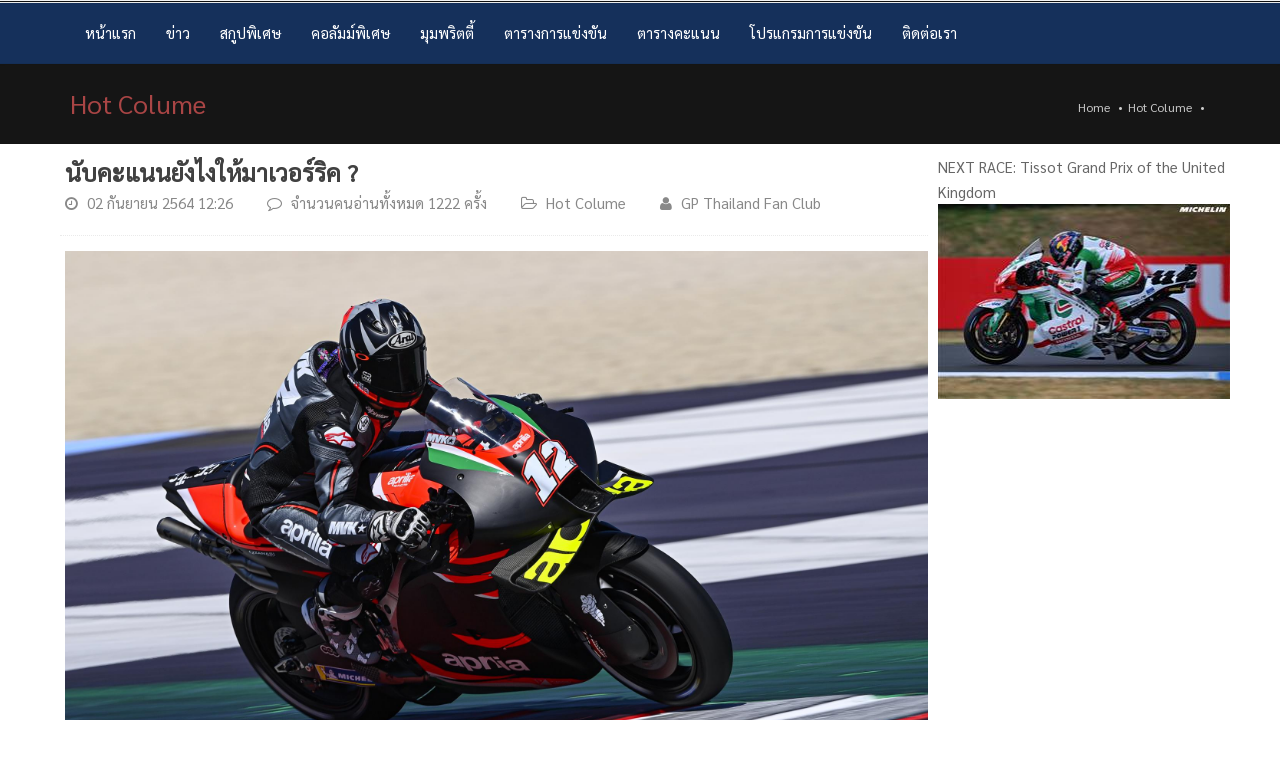

--- FILE ---
content_type: text/html; charset=utf-8
request_url: http://gpthailandfanclub.com/home/ViewNews.aspx?NewsID=1697
body_size: 15353
content:


<!DOCTYPE html>
<!--[if IE 8]>			<html class="ie ie8"> <![endif]-->
<!--[if IE 9]>			<html class="ie ie9"> <![endif]-->
<!--[if gt IE 9]><!-->	<html> <!--<![endif]-->

<head><meta charset="utf-8" /><title>
	นับคะแนนยังไงให้มาเวอร์ริค ? - GP Thailand Fan Club
</title><meta name="keywords" /><meta name="description" /><meta name="Author" content="KalaArrom Deverlop" />

		<!-- mobile settings -->
		<meta name="viewport" content="width=device-width, maximum-scale=1, initial-scale=1, user-scalable=0" />
		<!--[if IE]><meta http-equiv="X-UA-Compatible" content="IE=edge,chrome=1" /><![endif]-->

        <!--GOOGLE FONTS-->
        <link href="https://fonts.googleapis.com/css?family=Sarabun" rel="stylesheet" />

		<!-- CORE CSS -->
		<link href="../assets/plugins/bootstrap/css/bootstrap.min.css" rel="stylesheet" type="text/css" />

		<!-- SWIPER SLIDER -->
		<link href="../assets/plugins/slider.swiper/dist/css/swiper.min.css" rel="stylesheet" type="text/css" />

		<!-- THEME CSS -->
		<link href="../assets/css/essentials.css" rel="stylesheet" type="text/css" /><link href="../assets/css/layout.css" rel="stylesheet" type="text/css" />

		<!-- PAGE LEVEL SCRIPTS -->
		<link href="../assets/css/header-1.css" rel="stylesheet" type="text/css" /><link id="ctl00_color_scheme" href="../assets/css/color_scheme/red.css" rel="stylesheet" type="text/css" />
       
    <script async src="https://pagead2.googlesyndication.com/pagead/js/adsbygoogle.js"></script>
    <script>
      (adsbygoogle = window.adsbygoogle || []).push({
        google_ad_client: "ca-pub-2650057596410918",
        enable_page_level_ads: true
      });
    </script>
<meta name="Keywords" content="ก็มั่นใจว่าพี่เค้าจะขับได้แต้มเนอะ (#หยอกหยอก) หลังการยืนยันว่าอพลิเลียจะส่ง “ท็อปกัน”มาเวอร์ริค วิญญาเลส ลงสนามแข่งขันรายการโมโต จีพีเลยในเรซหน้าที่อารากอน ประเทศสเปน เมื่อการทดสอบแรกของท็อปกันกับอพิลเลียที่มิซาโน่นั้น GP Thailand Fan Club" /><meta name="Description" content="GP Thailand Fan Club" /><meta property="og:title" content="นับคะแนนยังไงให้มาเวอร์ริค ? GP Thailand Fan Club" /><meta property="og:site_name" content="http://www.GPThailandfanclub.Com" /><meta property="og:type" content="article" /><meta property="og:image" content="http://www.GPThailandfanclub.Com/../Gallery/202192122659.JPG" /><meta property="og:url" content="http://www.GPThailandfanclub.Com/home/ViewNews.aspx?NewsID=1697" /><meta property="og:description" content="GP Thailand Fan Club" /><meta property="article:author" content="https://www.facebook.com/MOTOGPThailandfanclub" /><meta property="article:publisher" content="https://www.facebook.com/MOTOGPThailandfanclub" /></head>
<body class="smoothscroll enable-animation">
    <form name="aspnetForm" method="post" action="./ViewNews.aspx?NewsID=1697" id="aspnetForm">
<div>
<input type="hidden" name="__VIEWSTATE" id="__VIEWSTATE" value="/wEPDwULLTEwNzkzOTQ2MjAPZBYCZg9kFgICAw9kFgICGQ9kFhBmDw8WAh4EVGV4dAUKSG90IENvbHVtZWRkAgEPDxYEHwAFCkhvdCBDb2x1bWUeC05hdmlnYXRlVXJsBRBOZXdzLmFzcHg/VHlwZT0yZGQCAw8WAh4LXyFJdGVtQ291bnQCARYCZg9kFgJmDxUFUOC4meC4seC4muC4hOC4sOC5geC4meC4meC4ouC4seC4h+C5hOC4h+C5g+C4q+C5ieC4oeC4suC5gOC4p+C4reC4o+C5jOC4o+C4tOC4hCA/[base64]/[base64]/[base64]/////D2SwfA6QBcVFvyLoFGL2HNWZTwjv4bX9wrUs+UmRU881Vw==" />
</div>

<div>

	<input type="hidden" name="__VIEWSTATEGENERATOR" id="__VIEWSTATEGENERATOR" value="C1987432" />
</div>

		<!-- wrapper -->
		<div id="wrapper">

			<!-- Top Bar -->
			<div id="topBar">
				<div class="border-top clearfix">
					<div class="container">
                        
					</div>
				</div>

				<div class="border-top bg-black block clearfix">
					<div class="container">
                        

					</div>
				</div>

			</div>
			<!-- /Top Bar -->


			<!-- 
				AVAILABLE HEADER CLASSES

				Default nav height: 96px
				.header-md 		= 70px nav height
				.header-sm 		= 60px nav height

				.noborder 		= remove bottom border (only with transparent use)
				.transparent	= transparent header
				.translucent	= translucent header
				.sticky			= sticky header
				.static			= static header
				.dark			= dark header
				.bottom			= header on bottom
				
				shadow-before-1 = shadow 1 header top
				shadow-after-1 	= shadow 1 header bottom
				shadow-before-2 = shadow 2 header top
				shadow-after-2 	= shadow 2 header bottom
				shadow-before-3 = shadow 3 header top
				shadow-after-3 	= shadow 3 header bottom

				.clearfix		= required for mobile menu, do not remove!

				Example Usage:  class="clearfix sticky header-sm transparent noborder"
			-->
			<div id="header" class="sticky header-sm clearfix">

				<!-- SEARCH HEADER -->
				<div class="search-box over-header">
					<a id="closeSearch" href="#" class="glyphicon glyphicon-remove"></a>

					<div >
						<input type="text" class="form-control" placeholder="SEARCH" />
					</div>
				</div> 
				<!-- /SEARCH HEADER -->

				<!-- TOP NAV -->
				<header id="topNav">
					<div class="container">

						<!-- Mobile Menu Button -->
						<button class="btn btn-mobile" data-toggle="collapse" data-target=".nav-main-collapse">
							<i class="fa fa-bars"></i>
						</button>

						<!-- 
							Top Nav 
							
							AVAILABLE CLASSES:
							submenu-dark = dark sub menu
						-->
						<div class="navbar-collapse pull-left nav-main-collapse collapse nopadding-left nopadding-right">
							<nav class="nav-main">

								<!--
									NOTE
									
									For a regular link, remove "dropdown" class from LI tag and "dropdown-toggle" class from the href.
									Direct Link Example: 

									<li>
										<a href="#">HOME</a>
									</li>
								-->
								<ul id="topMain" "dropdown-toggle" class="nav nav-pills nav-main">
									<li id="ctl00_home"><!-- HOME -->
										<a href="Default.aspx">
											หน้าแรก
										</a>
									</li>
									<li id="ctl00_news"><!-- ข่าว -->
										<a href="News.aspx">
											ข่าว
										</a>
									</li>
									<li id="ctl00_Special"><!-- Special Scoop -->
										<a href="SpecialScoop.aspx">
											สกูปพิเศษ
										</a>
									</li>
									<li id="ctl00_HotCol"><!-- Hot Colume -->
										<a href="HotColume.aspx">
											คอลัมม์พิเศษ
										</a>
									</li>
									<li id="ctl00_Pritty"><!-- Pritty Conner -->
										<a href="PrittyConner.aspx">
											มุมพริตตี้
										</a>
									</li>
									<li id="ctl00_Li1"><!-- Pritty Conner -->
										<a href="ViewNews.aspx?NewsID=44">
											ตารางการแข่งขัน
										</a>
									</li>
									<li id="ctl00_Li2"><!-- Pritty Conner -->
										<a href="ViewNews.aspx?NewsID=45">
											ตารางคะแนน
										</a>
									</li>
									<li id="ctl00_Li3"><!-- Pritty Conner -->
										<a href="#">
											โปรแกรมการแข่งขัน
										</a>
									</li>
									<li id="ctl00_Contact"><!-- ติดต่อเรา -->
										<a href="Contact.aspx">
											ติดต่อเรา
										</a>
									</li>

								</ul>

							</nav>
						</div>

					</div>
				</header>
				<!-- /Top Nav -->

			</div>

        


        
			<!-- 
				PAGE HEADER 
				
				CLASSES:
					.page-header-xs	= 20px margins
					.page-header-md	= 50px margins
					.page-header-lg	= 80px margins
					.page-header-xlg= 130px margins
					.dark			= dark page header

					.shadow-before-1 	= shadow 1 header top
					.shadow-after-1 	= shadow 1 header bottom
					.shadow-before-2 	= shadow 2 header top
					.shadow-after-2 	= shadow 2 header bottom
					.shadow-before-3 	= shadow 3 header top
					.shadow-after-3 	= shadow 3 header bottom
			-->
			<section class="page-header dark page-header-xs">
				<div class="container">

					<h1><span id="ctl00_ContentPlaceHolder2_lblTitleDetail">Hot Colume</span></h1>

					<!-- breadcrumbs -->
					<ol class="breadcrumb">
						<li><a href="Default.aspx">Home</a></li>
						<li><a id="ctl00_ContentPlaceHolder2_hlSubTitle" href="News.aspx?Type=2">Hot Colume</a></li>
						<li class="active"> <span id="ctl00_ContentPlaceHolder2_lblTitle"></span></li>
					</ol><!-- /breadcrumbs -->

				</div>
			</section>
			<!-- /PAGE HEADER -->




			<!-- -->
			<section>
				<div class="container">

					<div class="row">

						<!-- LEFT -->
						<div class="col-md-9 col-sm-9">
                            
							    <h1 class="blog-post-title">นับคะแนนยังไงให้มาเวอร์ริค ?</h1>
							    <ul class="blog-post-info list-inline">
								    <li>
									    <a href="#">
										    <i class="fa fa-clock-o"></i> 
										    <span class="font-lato">02 กันยายน 2564 12:26</span>
									    </a>
								    </li>
								    <li>
									    <a href="#">
										    <i class="fa fa-comment-o"></i> 
										    <span class="font-lato">จำนวนคนอ่านทั้งหมด 1222 ครั้ง</span>
									    </a>
								    </li>
								    <li>
									    <i class="fa fa-folder-open-o"></i> 

									    <a class="category" href="News.aspx?Type=2">
										    <span class="font-lato">Hot Colume </span>
									    </a>
								    </li>
								    <li>
									    <a href="#">
										    <i class="fa fa-user"></i> 
										    <span class="font-lato">GP Thailand Fan Club</span>
									    </a>
								    </li>
							    </ul>
                                
							    <!-- OWL SLIDER -->
							    <div class="owl-carousel buttons-autohide controlls-over" data-plugin-options='{"items": 1, "autoPlay": 4500, "autoHeight": false, "navigation": true, "pagination": true, "transitionStyle":"fadeUp", "progressBar":"false"}'>
                                
								            <a class="lightbox" href="../Gallery/202192122659.JPG" data-plugin-options='{"type":"image"}'>
									            <img class="img-responsive" src="../Gallery/202192122659.JPG" alt="" />
								            </a>
                                    
								            <a class="lightbox" href="../Gallery/202192122753.JPG" data-plugin-options='{"type":"image"}'>
									            <img class="img-responsive" src="../Gallery/202192122753.JPG" alt="" />
								            </a>
                                    
							    </div>
							    <!-- /OWL SLIDER -->

							    <!-- IMAGE -->
							    <!--
							    <figure class="margin-bottom-20">
								    <img class="img-responsive" src="assets/images/demo/content_slider/10-min.jpg" alt="img" />
							    </figure>
							    -->
							    <!-- /IMAGE -->
                            

                               
							    <!-- article content -->

							    <p> <span id="ctl00_ContentPlaceHolder2_FullDetail"><p>ก็มั่นใจว่าพี่เค้าจะขับได้แต้มเนอะ (#หยอกหยอก) หลังการยืนยันว่าอพลิเลียจะส่ง &ldquo;ท็อปกัน&rdquo;มาเวอร์ริค วิญญาเลส ลงสนามแข่งขันรายการโมโต จีพีเลยในเรซหน้าที่อารากอน ประเทศสเปน เมื่อการทดสอบแรกของท็อปกันกับอพิลเลียที่มิซาโน่นั้น ออกมาเป็นที่น่าพอใจ งานของพวกเค้าจากสนามเทสก็ก้าวต่อทันทีแบบไม่รีรอที่สนามจริง</p>

<p>คำถามที่เกิดขึ้นตามมาก็คือ ก่อนหน้านี้วิญญาเลสลงขับให้กับยามาฮ่า แล้วถ้าทะลึ่งขับได้คะแนนที่อารากอน(หรือสนามอื่น ๆ อีกต่อจากนี้ด้วยการขี่ให้อพลิเลีย) คะแนนของเจ้าตัวจะนับยังไง คะแนนของทีมจะนับยังไง ในเมื่อเปลี่ยนสีเสื้อ เปลี่ยนตัวแข่ง เปลี่ยนทีมแล้ว ขออธิบายดังนี้ครับ</p>

<p><span style="color:#FF0000"><span style="font-size:20px"><strong>คะแนนนักแข่ง(คะแนนส่วนตัวมาเวอร์ริค วิญญาเลส)</strong></span></span></p>

<p>คะแนนนักแข่ง หรือคะแนนส่วนตัวของวิญญาเลส แม้นเจ้าตัวจะมาขี่ให้กับอพลิเลียก็ตาม แต่แต้มจะนับต่อเลยจากที่เคยทำได้กับยามาฮ่า ไม่ว่าวิญญาเลสจะลงขี่ให้กับอพลิเลียในฐานะไวด์การ์ด นักแข่งตัวแทนหรือนักแข่งจริงแทนที่โรเลนโซ่ ซาวาโดรี่ก็ตาม</p>

<p>ตัวอย่างเคสนี้ย้อนดูเมื่อปี 2019 ที่ผ่านมา ที่โยฮัน ซาโก้ทำคะแนนกับ KTM ได้ 27 แต้มก่อนที่จะแยกทางกันในซีซั่น ช่วงปลายฤดูกาลซาโก้ได้โอกาสขับฮอนด้า แอลซีอาร์ อิเดมิสึ ในฐานะนักแข่งแทนทากะอะกิ นางะกะมิและเจ้าตัวทำคะแนนได้ 3 แต้ม ไปบวกกับที่เคยทำได้กับเคทีเอ็ม โยฮัน ซาโก้ปิดซีซั่นดังกล่าวด้วยคะแนนสะสม 30 คะแนน</p>

<p>ตอนนี้วิญญาเลสมีแต้มสะสมอยู่ที่ 95 คะแนน กับอีก 7 สนามที่เหลือ ในทางทฤษฎีแล้วหากวิญญาเลสสามารถชนะทุกสนามที่เหลือ แล้วควอตาราโร่กับนักแข่งคนอื่น ๆ ไม่สามารถเก็บคะแนนได้ถึง 64 คะแนน วิญญาเลสจะเป็นแชมป์โลกโมโต จีพีทันที อพลิเลียจะเป็นแชมป์โลกโมโต จีพีครั้งแรกทันที.... เข้ !</p>

<p><span style="font-size:20px"><span style="color:#FF0000"><strong>คะแนนประเภททีม</strong></span></span></p>

<p>อันนี้ซับซ้อนและต้องพิจารณาเป็นเคสครับ แต่ละเคสต้องมาดูว่าอพลิเลียส่งมาเวอร์ริค วิญญาเลสลงสนามในฐานะอะไร โดยมีอยู่ 3 สเตตัสด้วยกัน คือ ไวด์การ์ด, ตัวแทน, หรือนักแข่งอย่างเป็นทางการ</p>

<p><strong>#หนึ่ง</strong> ในฐานะไวด์การ์ด คะแนนที่วิญญาเลสทำได้ จะไม่นำไปรวมกับคะแนนของทีม ซึ่งต้องคิดจากแต้มที่อเล็กซิส เอสเปกาโร่และโรเลนโซ่ ซาวาโดรี่ทำได้เท่านั้น</p>

<p><strong>#สอง </strong>ในฐานะตัวแทนโรเลนโซ่ ซาวาโดรี่ ในกรณีที่ซาวาโดรี่บาดเจ็บ วิญญาเลสลงชื่อเป็นตัวแทน คะแนนที่ทำได้จะถูกนำไปบวกกับแต้มของอเล็กซิสและคิดเป็นคะแนนรวมของทีม เคสนี้ดูตัวอย่างย้อนหลังได้กับเคสของซาโก้เมื่อปี 2019 ดังที่เทียบเคียงช่วงต้นครับ</p>

<p><strong>#สาม</strong> กรณีเซ็นต์เป็นนักแข่งเลย คะแนนจะเป็นของทีมเลย แต่มันจะไปยุ่งยากตรงที่ว่า ที่นั่งของซาวาโดรี่นั้นต้องว่างก่อน เพราะอพลิเลียไม่สามารถมีนักแข่ง 3 คนได้ พูดง่าย ๆ คือต้องเด้งซาวาโดรี่ออกจากทีมค่อยเซ็นต์คนอื่นเข้ามา(เข้าเคสคล้าย ๆ ยามาฮ่าที่ว่างดีลฟรานโก้ โมบิเดลลี่ได้) แต่เคสนี้มีความเป็นไปได้ยากมาก ทั้งกับการตัดสินใจของอพลิเลีย และรายละเอียดของกติกาการแข่งขันที่นักแข่งจะสามารถเป็นนักแข่งประจำได้ถึงสองทีมในปีเดียวหรือไม่(พิจารณาเคสบายเคส อย่างโมบิเดลลี่ส่วนหนึ่งเค้าเป็นนักขับของโรงงานยามาฮ่าทำให้สามารถขยับได้ ส่วนวิญญาเลสคือข้ามห้วยเลยจึงมีความยากกว่า/สมัยก่อนไม่ได้เลย)&nbsp;</p>

<p>(<strong>อนึ่ง </strong>ข้อนี้ถือว่าเป็นไปได้ยากมากครับ จนแทบปิดประตูเลย เพราะวิญญาเลสเซ็นต์กับอพลิเลียปีหน้าแล้วก็จริง แต่นั่นเป็นสัญญากับแฟคทอรี่ อพลิเลีย ซึ่งหากเซ็นต์ตอนนี้มันจะเป็นดีลที่มีเกรสซินี่ทีมเข้ามามีส่วนด้วย กับเรื่องรายละเอียสัญญาที่เกรสซินี่จะไม่ได้อยู่กับอพิลเลียแล้วปีหน้า เรื่องรายละเอียดค่าตัว รวมถึงพาร์ทของรถที่เกรสซินี่อาจจะต้องควักหากวิญญาเลสรีเควส ช่วงการเดินทาในซีซั่นนี้ ยากมากครับที่พวกเค้าจะเลือกทางที่ยุ่งที่สุด)</p>

<p><strong>#สรุป</strong> เรื่องคะแนนนักขับคงไม่มีปัญหา ส่วนคะแนนทีมอยู่ที่ว่าอพลิเลียจะส่งวิญญาเลสลงสนามในฐานะอะไร ซึ่งเดาเอาว่าอพลิเลียจะดูผลงานในสนามประกอบไปด้วย เรซที่จะถึงที่อารากอนพวเค้าน่าจะส่งในฐานะตัวแทนซาวาโดรี่ที่บาดเจ็บอยู่(หรืออาจจะไวด์การ์ด เพราะมีตั๋วเยอะ) แต่ถ้าผลงานดี ทีมมีลุ้นรองแชมป์ประเภททีมรองกับแอลซีอาร์ อพลิเลียอาจจะเลือกการส่งแบบที่ได้แต้มจากวิญญาเลสก็ได้ครับ</p>

<p><span style="color:#000000">ขอขอบคุณภาพประกอบข่าวจาก www.motogp.com<br />
สิงห์ คอเปอร์เรชั่น ผู้สนับสนุนรายการแข่งขันโมโตจีพี อย่างเป็นทางการ #singha #singhaworldofspeed #singhacorporation #motogp #Singhaworldofspeed2021 #singhamotorsport #singhamotoGP</span></p>
</span></p>

							    <!-- /article content -->

                            <!-- SHARE POST -->
							<div class="clearfix margin-top-30">

								<span class="pull-left margin-top-6 bold hidden-xs">
									Share Post: 
								</span>

								<a href="http://www.facebook.com/sharer.php?u=http://www.GPThailandfanclub.Com/home/ViewNews.aspx?NewsID=1697" class="social-icon social-icon-border social-facebook pull-right" data-toggle="tooltip" data-placement="top" title="Facebook">

									<i class="icon-facebook"></i>
									<i class="icon-facebook"></i>
								</a>


								<a href="http://twitter.com/share?url=http://www.GPThailandfanclub.Com/home/ViewNews.aspx?NewsID=1697" class="social-icon social-icon-sm social-icon-transparent social-twitter pull-right" data-toggle="tooltip" data-placement="top" title="Twitter">
									<i class="icon-twitter"></i>
									<i class="icon-twitter"></i>
								</a>


							</div>
							<!-- /SHARE POST -->

							    <!-- Sign Banner -->
                                
							        <figure class="margin-bottom-10">
								       <a class="noborder" href="ViewNews.aspx?NewsID=77"> <img class="img-responsive" src="../Gallery/202169141256.JPG" alt="Sign" /></a>
							        </figure>
                                    
							    <!-- /Sign Banner -->

							<div class="divider divider-dotted"><!-- divider --></div>




							<!-- /TAGS -->


                            
                            
							<!-- THREE COLUMNS -->
					        <div id="portfolio" class="portfolio-gutter portfolio-title-over">

						        <div class="row mix-grid">
                                    
							        <div class="col-md-4 col-sm-4 mix"><!-- item -->

								        <div class="item-box">
									        <figure>

										        <span class="item-hover">
											        <span class="overlay dark-5"></span>
											        <span class="inner">



											        </span>
										        </span>

										        <!-- overlay title -->
										        <div class="item-box-overlay-title">
											        <h6><a href="ViewNews.aspx?NewsID=5179">#SpecialScoop 5 เหตุผลที่ “อเล็กซ์” ไม่เล็กในโมโตจีพี 2025 </a></h6>

										        </div><!-- /overlay title -->

										        <img class="img-responsive" src="thumbs.ashx?w=288&h=184&file=2025519221840.JPG" alt="">
									        </figure>
								        </div>

							        </div><!-- /item -->
                                        
							        <div class="col-md-4 col-sm-4 mix"><!-- item -->

								        <div class="item-box">
									        <figure>

										        <span class="item-hover">
											        <span class="overlay dark-5"></span>
											        <span class="inner">



											        </span>
										        </span>

										        <!-- overlay title -->
										        <div class="item-box-overlay-title">
											        <h6><a href="ViewNews.aspx?NewsID=5176">อัลแบร์โต ปูอิก ตอบโต้ข่าวลือฮอนด้าทุ่ม 100 ล้านยูโรเพื่อรั้งมาร์คอยู่ต่อเรื่องลวงโลกทั้งเพ ยินดีปล่อยนักแข่งต้องการรถพร้อมไม่ใช่เงิน </a></h6>

										        </div><!-- /overlay title -->

										        <img class="img-responsive" src="thumbs.ashx?w=288&h=184&file=2025517202246.JPG" alt="">
									        </figure>
								        </div>

							        </div><!-- /item -->
                                        
							        <div class="col-md-4 col-sm-4 mix"><!-- item -->

								        <div class="item-box">
									        <figure>

										        <span class="item-hover">
											        <span class="overlay dark-5"></span>
											        <span class="inner">



											        </span>
										        </span>

										        <!-- overlay title -->
										        <div class="item-box-overlay-title">
											        <h6><a href="ViewNews.aspx?NewsID=5175">ณภัทร จาตูม บิด Honda NSF250R คว้าชัยชนะเปิดฤดูกาล idemitsu Honda Thailand Talent Cup 2025 “เสือเขียน&ปองคุณ” โพเดียม </a></h6>

										        </div><!-- /overlay title -->

										        <img class="img-responsive" src="thumbs.ashx?w=288&h=184&file=20255177959.JPG" alt="">
									        </figure>
								        </div>

							        </div><!-- /item -->
                                        
							        <div class="col-md-4 col-sm-4 mix"><!-- item -->

								        <div class="item-box">
									        <figure>

										        <span class="item-hover">
											        <span class="overlay dark-5"></span>
											        <span class="inner">



											        </span>
										        </span>

										        <!-- overlay title -->
										        <div class="item-box-overlay-title">
											        <h6><a href="ViewNews.aspx?NewsID=5174">“มายาส” ควบ R9 ฝ่าแทร็กฝนคว้าโพลแรก “เวิลด์ ซูเปอร์สปอร์ต” สนาม 5 สาธารณรัฐเช็ก </a></h6>

										        </div><!-- /overlay title -->

										        <img class="img-responsive" src="thumbs.ashx?w=288&h=184&file=202551765713.JPG" alt="">
									        </figure>
								        </div>

							        </div><!-- /item -->
                                        
							        <div class="col-md-4 col-sm-4 mix"><!-- item -->

								        <div class="item-box">
									        <figure>

										        <span class="item-hover">
											        <span class="overlay dark-5"></span>
											        <span class="inner">



											        </span>
										        </span>

										        <!-- overlay title -->
										        <div class="item-box-overlay-title">
											        <h6><a href="ViewNews.aspx?NewsID=5169">BK8 Gresini สื่อกีฬาอันดับหนึ่งสู่เส้นทางการเป็นสปอนเซอร์หลักกับทีมดัง </a></h6>

										        </div><!-- /overlay title -->

										        <img class="img-responsive" src="thumbs.ashx?w=288&h=184&file=2025514221123.JPG" alt="">
									        </figure>
								        </div>

							        </div><!-- /item -->
                                        
							        <div class="col-md-4 col-sm-4 mix"><!-- item -->

								        <div class="item-box">
									        <figure>

										        <span class="item-hover">
											        <span class="overlay dark-5"></span>
											        <span class="inner">



											        </span>
										        </span>

										        <!-- overlay title -->
										        <div class="item-box-overlay-title">
											        <h6><a href="ViewNews.aspx?NewsID=5168">มาร์ตินต้องการยืดอายุออฟชั่นการตัดสินใจอยู่หรือไป ต้องยอมรับว่าโปรเจ็คและระดับการแข่งขันอพริเลียลดลง สถานีหน้ามีโอกาสที่ HRC : มานูเอล เปชิโน่ </a></h6>

										        </div><!-- /overlay title -->

										        <img class="img-responsive" src="thumbs.ashx?w=288&h=184&file=202551422822.JPG" alt="">
									        </figure>
								        </div>

							        </div><!-- /item -->
                                        
						        </div>

					        </div>
							<!-- /THREE COLUMNS -->

					        <div class="table-responsive">
						        <table class="table table-bordered table-striped table-vertical-middle">
							        <tbody>
                                    
							        </tbody>
						        </table>
					        </div>

							<div class="divider"><!-- divider --></div>




						</div>

						<!-- RIGHT -->
						<div class="col-md-3 col-sm-3">

                        
							<!-- small articles -->
							<div class="row">
								<div class="col-xs-12 col-md-12">
                                <div class="weight-300">
                                    NEXT RACE: <span> Tissot Grand Prix of the United Kingdom </span>
                                </div>
									<a href="ViewNews.aspx?NewsID=44">
										<img alt="" class="img-responsive" src="thumbs.ashx?w=293&h=195&file=2025514213327.JPG" />
									</a>							
								</div>
							</div>
							<!-- /small articles -->
                                

                              

                            

							<!-- small articles #4 -->
							<div class="row">
								<div class="col-xs-12 col-md-12">
                                    <iframe src="https://www.facebook.com/plugins/page.php?href=https%3A%2F%2Fwww.facebook.com%2FMOTOGPThailandfanclub%2F&tabs=timeline&width=290&height=500&small_header=false&adapt_container_width=true&hide_cover=false&show_facepile=true&appId=317522201941640" width="100%" height="500" style="border:none;overflow:hidden" scrolling="no" frameborder="0" allowTransparency="true" allow="encrypted-media"></iframe>					
								</div>
							</div>
							<!-- /small articles #4 -->
                              
							<!-- small articles #5 -->
							<div class="row">
								<div class="col-xs-12 col-md-12">
									<a href="https://www.facebook.com/MOTOGPThailandfanclub">
										<img alt="" class="img-responsive" src="../gallery/fb.jpg" />
									</a>							
								</div>
							</div>
							<!-- /small articles #5 -->

							<!-- small articles #6 -->
							<div class="row">
								<div class="col-xs-12 col-md-12">
									<a href="https://twitter.com/MOTOGPThailand1">
										<img alt="" class="img-responsive" src="../gallery/tw.jpg" />
									</a>							
								</div>
							</div>
							<!-- /small articles #6 -->

							<!-- small articles #7 -->
							<div class="row">
								<div class="col-xs-12 col-md-12">
									<a href="https://www.youtube.com/channel/UC30T5aQdaTjXJ7IzCQCwKrg">
										<img alt="" class="img-responsive" src="../gallery/yotube.jpg" />
									</a>							
								</div>
							</div>
							<!-- /small articles #7 -->

                            

							<!-- small articles #9 -->
							<div class="row">
                                
							</div>
							<!-- /small articles #9 -->
                                                                                                                                                                                                                                                                                                     
							<!-- Social Icons -->
							<div class="margin-top-20 clearfix">
								<a href="https://www.facebook.com/MOTOGPThailandfanclub" class="social-icon social-icon-border social-facebook pull-left" data-toggle="tooltip" data-placement="top" title="Facebook">

									<i class="icon-facebook"></i>
									<i class="icon-facebook"></i>
								</a>

								<a href="https://twitter.com/MOTOGPThailand1" class="social-icon social-icon-border social-twitter pull-left" data-toggle="tooltip" data-placement="top" title="Twitter">
									<i class="icon-twitter"></i>
									<i class="icon-twitter"></i>
								</a>



							</div>
							<!-- /Social Icons -->


						</div>

					</div>


				</div>
			</section>
			<!-- / -->


        


			<!-- FOOTER -->
			<footer id="footer">
				<div class="container">

					<div class="row">
						
						<div class="col-md-12">

						<ul class="pull-left nomargin list-inline mobile-block">
							<li><a href="Default.aspx">หน้าหลัก</a></li>
							<li>&bull;</li>
							<li><a href="News.aspx">ข่าว</a></li>
							<li>&bull;</li>
							<li><a href="ViewNews.aspx?NewsID=44">ตารางการแข่งขัน</a></li>
							<li>&bull;</li>
							<li><a href="ViewNews.aspx?NewsID=45">ตารางคะแนน</a></li>
							<li>&bull;</li>
							<li><a href="SpecialScoop.aspx">สกูปพิเศษ</a></li>
							<li>&bull;</li>
							<li><a href="HotColume.aspx">คอลัมม์พิเศษ</a></li>
							<li>&bull;</li>
							<li><a href="PrittyConner.aspx">มุมพริตตี้</a></li>
							<li>&bull;</li>
							<li><a href="ContactAdv.aspx">ติดต่อโฆษณา</a></li>
						</ul>

						</div>

					</div>

				</div>

				<div class="copyright">
					<div class="container">
						<ul class="pull-right nomargin list-inline mobile-block">
							<li><a href="#">Terms &amp; Conditions</a></li>
							<li>&bull;</li>
							<li><a href="#">Privacy</a></li>
							<li>&bull;</li>
							<li><a href="#">  <!-- Histats.com  (div with counter) --><div id="histats_counter"></div>
                                <!-- Histats.com  START  (aync)-->
                                <script type="text/javascript">var _Hasync= _Hasync|| [];
                                _Hasync.push(['Histats.start', '1,4254069,4,500,95,18,00010000']);
                                _Hasync.push(['Histats.fasi', '1']);
                                _Hasync.push(['Histats.track_hits', '']);
                                (function() {
                                var hs = document.createElement('script'); hs.type = 'text/javascript'; hs.async = true;
                                hs.src = ('//s10.histats.com/js15_as.js');
                                (document.getElementsByTagName('head')[0] || document.getElementsByTagName('body')[0]).appendChild(hs);
                                })();</script>
                                <noscript><a href="/" target="_blank"><img  src="//sstatic1.histats.com/0.gif?4254069&101" alt="" border="0"></a></noscript>
                                <!-- Histats.com  END  -->
                                </a></li>
						</ul>
						Copyright &copy; GPThailandfanclub.Com, All Rights Reserved, Company LTD.
					</div>
				</div>
			</footer>
			<!-- /FOOTER -->

		</div>
		<!-- /wrapper -->

		<!-- SCROLL TO TOP -->
		<a href="#" id="toTop"></a>


		<!-- PRELOADER -->
		<div id="preloader">
			<div class="inner">
				<span class="loader"></span>
			</div>
		</div><!-- /PRELOADER -->


		<!-- JAVASCRIPT FILES -->
		<script type="text/javascript">var plugin_path = '../assets/plugins/';</script>
		<script type="text/javascript" src="../assets/plugins/jquery/jquery-2.1.4.min.js"></script>

		<script type="text/javascript" src="../assets/js/scripts.js"></script>
		

		<!-- SWIPER SLIDER -->
		<script type="text/javascript" src="../assets/plugins/slider.swiper/dist/js/swiper.min.js"></script>
		<script type="text/javascript" src="../assets/js/view/demo.swiper_slider.js"></script>

        


    </form>
</body>
</html>


--- FILE ---
content_type: text/html; charset=utf-8
request_url: https://www.google.com/recaptcha/api2/aframe
body_size: 266
content:
<!DOCTYPE HTML><html><head><meta http-equiv="content-type" content="text/html; charset=UTF-8"></head><body><script nonce="PLSTjhebL6GlRW3ErhiXSw">/** Anti-fraud and anti-abuse applications only. See google.com/recaptcha */ try{var clients={'sodar':'https://pagead2.googlesyndication.com/pagead/sodar?'};window.addEventListener("message",function(a){try{if(a.source===window.parent){var b=JSON.parse(a.data);var c=clients[b['id']];if(c){var d=document.createElement('img');d.src=c+b['params']+'&rc='+(localStorage.getItem("rc::a")?sessionStorage.getItem("rc::b"):"");window.document.body.appendChild(d);sessionStorage.setItem("rc::e",parseInt(sessionStorage.getItem("rc::e")||0)+1);localStorage.setItem("rc::h",'1768863360410');}}}catch(b){}});window.parent.postMessage("_grecaptcha_ready", "*");}catch(b){}</script></body></html>

--- FILE ---
content_type: text/css
request_url: http://gpthailandfanclub.com/assets/css/essentials.css
body_size: 84317
content:
/** ************************************* **
	@Author			Dorin Grigoras
	@Website		www.stepofweb.com
	@Last Update	Tuesday, August 25, 2015

	~ ~ ~ UPDATE REASONS ~ ~ ~
	DO NOT CHANGE ANYTHING HERE!
	REWRITE IN A CUSTOM CSS FILE IF REQUIRED!
	~ ~ ~ ~ ~ ~ ~ ~ ~ ~ ~ ~ ~ ~ ~ ~ ~ ~ ~ ~ ~

	
	NOTE: 	- Only minifying this file, 10% is reduced!
			- Using gzip or deflate compression via your 
			  .htaccess, this file will be reduced by 83%


	TABLE CONTENTS
	---------------------------
	01. Resets
	02. Headings
	03. Placeholder
	04. Commons
	05. Progress Bars & Pie Charts
	06. Dropcap
	07. Table
	08. Nav Pills
	09. Blockquotes				[shortcode]
	10. Background Patterns
	11. Colors					[v2.0.0]
	12. Magnific Popup			[v1.0.0]
	13. OWL Carousel 			[v1.3.3]
	14. Animate					[v3.2.3]
	15. Fontawesome 			[v4.4.0]
	16. Et-Line	& Font Icons	[v0.0.0]
	17. Social Icons
	18. Buttons					[shortcode]
	19. Counters & Countdown	[shortcode]
	20. Clients					[shortcode]
	21. Alerts					[shortcode]
	22. Dividers				[shortcode]
	23. Headings				[shortcode]
	24. Word Rotator			[shortcode]
	25. Icon Boxes				[shortcode]
	26. Labels & Badges			[shortcode]
	27. Lightbox Ajax			[shortcode]
	28. Panels					[shortcode]
	29. Modals					[shortcode]
	30. Toastr					[shortcode]
	31. Navigations				[shortcode]
	32. Paginations				[shortcode]
	33. Tables					[shortcode]
	34. Callouts				[shortcode]
	35. Process Steps			[shortcode]
	36. Price Table				[shortcode]
	37. Styled Icons			[shortcode]
	38. Pickers					[plugins]
	39. Select2					[plugin]
	40. Tabs					[shortcode]
	41. Toggles & Accordions	[shortcode]
	42. Box Shadow				[shortcode]
	43. Testimonials			[shortcode]
	44. Flexslider				[plugin]
	45. Widgets					[plugin]
	46. Side Nav
	47. Star Rating
	48. Image Zoom				[plugin]
	49. Forms
	50. Sky Form				[plugin]
	51. Summernote				[HTML EDITOR]
	52. Markdown				[HTML EDITOR]
	---------------------------

 ** ************************************* **/
 
 
/**	01. Resets
*************************************************** **/
button::-moz-focus-inner, 
input::-moz-focus-inner {
	border: 0;
	padding: 0;
}

	::selection {
		color:#fff;
		text-shadow:none;
		background: #333;
	}
	::-moz-selection {
		color:#fff;
		text-shadow:none;
		background: #333; /* Firefox */
	}
	::-webkit-selection {
		color:#fff;
		text-shadow:none;
		background: #333; /* Safari */
	}
	
button {
	background: none;
	border: 0; margin: 0; padding: 0;
	cursor: pointer;
}

img {
	border: 0;
	vertical-align: top;
}

input:-webkit-autofill {
	color: #ffffff !important;
}

textarea {
	resize: none;
}

textarea, input, button, *:focus {
	 outline:none !important;
}

textarea {
	resize: vertical;
}

select {
	border: 2px solid #E5E7E9;
	height: 46px;
	padding: 12px;
	outline: none;
	line-height:1 !important;

	-webkit-border-radius: 3px;
	   -moz-border-radius: 3px;
			border-radius: 3px;
}

label {
	font-weight:400;
}

iframe,
fieldset {
	border: 0;
	margin: 0;
	padding: 0;
}

audio, canvas, img, video {
	vertical-align: middle;
}

p {
	display: block;
	-webkit-margin-before: 0.1em;
	 -webkit-margin-after: 0.1em;
	 -webkit-margin-start: 0px;
	   -webkit-margin-end: 0px;
}

a {
	-webkit-transition: all .300s;
	   -moz-transition: all .300s;
		 -o-transition: all .300s;
			transition: all .300s; 
}

a, a:focus, a:hover, a:active {
  outline: 0;
  cursor:pointer;
}

p, pre, ul, ol, dl, dd, blockquote,
address, table, fieldset, form { 
	margin-bottom: 15px; 
}

canvas {
	width: 100% !important;
	/* max-width: 800px; causes panorama gmap problems */
	height: auto !important;
}

:active,
:focus { outline: none !important; }


select:focus,
textarea:focus,
input[type="text"]:focus,
input[type="password"]:focus,
input[type="datetime"]:focus,
input[type="datetime-local"]:focus,
input[type="date"]:focus,
input[type="month"]:focus,
input[type="time"]:focus,
input[type="week"]:focus,
input[type="number"]:focus,
input[type="email"]:focus,
input[type="url"]:focus,
input[type="search"]:focus,
input[type="tel"]:focus,
input[type="color"]:focus {   
	outline: 0 none;

	-webkit-box-shadow: none !important;
	   -moz-box-shadow: none !important;
		 -o-box-shadow: none !important;
			box-shadow: none !important;
}


pre {
	-webkit-border-radius: 3px;
	   -moz-border-radius: 3px;
			border-radius: 3px;
}
section.dark pre {
	color:#ccc;
	border-color:rgba(0,0,0,0.2);
	background-color:rgba(0,0,0,0.2);
}



img.img-responsive {
	display:inline-block;
}

/* IE & Mozilla fix */
div.row>div img.img-responsive {
	width: 100%;
}



/** 02. Headings
 **************************************************************** **/
h1,
h2,
h3,
h4,
h5,
h6 {
	font-family:'Sarabun','Open Sans',Arial,Helvetica,sans-serif;
	font-weight:600;
	color:#414141;

	margin: 0 0 30px 0;
	line-height:1.5;
	-webkit-font-smoothing: antialiased;
}

h1 {
	font-size: 36px;
	margin: 0 0 44px 0;
}

h2 {
	font-size: 30px;
	margin: 0 0 32px 0;
}

h3 {
	font-size: 24px;
	letter-spacing: normal;
	margin: 0 0 32px 0;
}

h4 {
	font-size: 18px;
	letter-spacing: normal;
	margin: 0 0 14px 0;
}

h5 {
	font-size: 14px;
	letter-spacing: normal;
	margin: 0 0 20px 0;
}

h6 {
	font-size: 12px;
	letter-spacing: normal;
	margin: 0 0 20px 0;
}

h1 > span,
h2 > span,
h3 > span,
h4 > span,
h5 > span,
h6 > span { 
	color: #1ABC9C; 
}




/**	03. Placeholder
*************************************************** **/
::-webkit-input-placeholder { 	/* WebKit browsers */
	color: #999;
}

:-moz-placeholder { 				/* Mozilla Firefox 4 to 18 */
	color: #999;
}

::-moz-placeholder { 			/* Mozilla Firefox 19+ */
	color: #999;
}

:-ms-input-placeholder {			/* Internet Explorer 10+ */
	color: #999;
}





/** 04. Commons
 **************************************************************** **/
/* utils */
.size-11 			{ font-size:11px !important; line-height:15px !important; }
.size-12 			{ font-size:12px !important; line-height:16px !important; }
.size-13 			{ font-size:13px !important; line-height:17px !important; }
.size-14 			{ font-size:14px !important; line-height:18px !important; }
.size-15 			{ font-size:15px !important; line-height:19px !important; }
.size-16 			{ font-size:16px !important; line-height:20px !important; }
.size-17 			{ font-size:17px !important; line-height:23px !important; }
.size-18 			{ font-size:18px !important; line-height:24px !important; }
.size-19 			{ font-size:19px !important; line-height:25px !important; }
.size-20 			{ font-size:20px !important; line-height:26px !important; }
.size-25 			{ font-size:25px !important; line-height:30px !important; }
.size-30 			{ font-size:30px !important; line-height:36px !important; }
.size-40 			{ font-size:40px !important; line-height:46px !important; }
.size-50 			{ font-size:50px !important; line-height:56px !important; }
.size-60 			{ font-size:60px !important; line-height:66px !important; }
.size-70 			{ font-size:70px !important; line-height:76px !important; }
.size-80 			{ font-size:80px !important; line-height:86px !important; }
.size-90 			{ font-size:90px !important; line-height:96px !important; }
.size-100 			{ font-size:100px !important; line-height:106px !important; }
.size-150 			{ font-size:150px !important; line-height:166px !important; }
.size-200 			{ font-size:200px !important; line-height:216px !important; }

.weight-300 			{ font-weight:300 !important; 	}
.weight-400 			{ font-weight:400 !important; 	}
.weight-500 			{ font-weight:500 !important; 	}
.weight-600 			{ font-weight:600 !important; 	}
.weight-700 			{ font-weight:700 !important; 	}
.weight-800 			{ font-weight:800 !important; 	}

.width-10			{ width:10px !important; }
.width-20			{ width:20px !important; }
.width-30			{ width:30px !important; }
.width-40			{ width:40px !important; }
.width-50			{ width:50px !important; }
.width-100			{ width:100px !important; }
.width-150			{ width:150px !important; }
.width-200			{ width:200px !important; }
.width-250			{ width:250px !important; }
.width-300			{ width:300px !important; }
.width-350			{ width:350px !important; }
.width-400			{ width:400px !important; }
.width-450			{ width:450px !important; }
.width-500			{ width:500px !important; }
.width-550			{ width:550px !important; }
.width-600			{ width:600px !important; }
.width-650			{ width:650px !important; }
.width-700			{ width:700px !important; }
.width-750			{ width:750px !important; }
.width-800			{ width:800px !important; }

.height-10			{ height:10px !important; }
.height-20			{ height:20px !important; }
.height-30			{ height:30px !important; }
.height-50			{ height:50px !important; }
.height-100			{ height:100px !important; }
.height-150			{ height:150px !important; }
.height-200			{ height:200px !important; }
.height-250			{ height:250px !important; }
.height-300			{ height:300px !important; }
.height-350			{ height:350px !important; }
.height-400			{ height:400px !important; }
.height-450			{ height:450px !important; }
.height-500			{ height:500px !important; }
.height-550			{ height:550px !important; }
.height-600			{ height:600px !important; }
.height-650			{ height:650px !important; }
.height-700			{ height:700px !important; }
.height-750			{ height:750px !important; }
.height-800			{ height:800px !important; }

.padding-0 			{ padding:0 !important; 	}
.padding-3 			{ padding:3px !important; 	}
.padding-6 			{ padding:6px !important; 	}
.padding-8 			{ padding:8px !important; 	}
.padding-10 			{ padding:10px !important; 	}
.padding-15 			{ padding:15px !important; 	}
.padding-20 			{ padding:20px !important; 	}
.padding-30 			{ padding:30px !important; 	}		
.padding-40 			{ padding:40px !important; 	}
.padding-50 			{ padding:50px !important; 	}
.padding-60 			{ padding:60px !important; 	}
.padding-70 			{ padding:70px !important; 	}
.padding-80 			{ padding:80px !important; 	}
.padding-90 			{ padding:90px !important; 	}
.padding-100 		{ padding:100px !important; }

.padding-top-0		{ padding-top:0 !important; }
.padding-top-10		{ padding-top:10px !important; }
.padding-top-15		{ padding-top:15px !important; }
.padding-top-20		{ padding-top:20px !important; }
.padding-top-30		{ padding-top:30px !important; }
.padding-top-40		{ padding-top:40px !important; }
.padding-top-50		{ padding-top:50px !important; }
.padding-top-60		{ padding-top:60px !important; }
.padding-top-80		{ padding-top:80px !important; }
.padding-top-100	{ padding-top:100px !important; }
.padding-top-130	{ padding-top:130px !important; }
.padding-top-150	{ padding-top:150px !important; }
.padding-top-180	{ padding-top:180px !important; }
.padding-top-200	{ padding-top:200px !important; }

.padding-bottom-0	{ padding-bottom:0 !important; }
.padding-bottom-10	{ padding-bottom:10px !important; }
.padding-bottom-15	{ padding-bottom:15px !important; }
.padding-bottom-20	{ padding-bottom:20px !important; }
.padding-bottom-30	{ padding-bottom:30px !important; }
.padding-bottom-40	{ padding-bottom:40px !important; }
.padding-bottom-50	{ padding-bottom:50px !important; }
.padding-bottom-60	{ padding-bottom:60px !important; }
.padding-bottom-80	{ padding-bottom:80px !important; }
.padding-bottom-100	{ padding-bottom:100px !important; }
.padding-bottom-130	{ padding-bottom:130px !important; }
.padding-bottom-150	{ padding-bottom:150px !important; }
.padding-bottom-180	{ padding-bottom:180px !important; }
.padding-bottom-200	{ padding-bottom:200px !important; }


.margin-top-0		{ margin-top:0 !important; }
.margin-top-1		{ margin-top:1px !important; }
.margin-top-2		{ margin-top:2px !important; }
.margin-top-3		{ margin-top:3px !important; }
.margin-top-6		{ margin-top:6px !important; }
.margin-top-8		{ margin-top:8px !important; }
.margin-top-10		{ margin-top:10px !important; }
.margin-top-20		{ margin-top:20px !important; }
.margin-top-30		{ margin-top:30px !important; }
.margin-top-40		{ margin-top:40px !important; }
.margin-top-50		{ margin-top:50px !important; }
.margin-top-60		{ margin-top:60px !important; }
.margin-top-80		{ margin-top:80px !important; }
.margin-top-100		{ margin-top:100px !important; }
.margin-top-130		{ margin-top:130px !important; }
.margin-top-150		{ margin-top:150px !important; }
.margin-top-180		{ margin-top:180px !important; }
.margin-top-200		{ margin-top:200px !important; }

.margin-bottom-0	{ margin-bottom:0 !important; }
.margin-bottom-1	{ margin-bottom:1px !important; }
.margin-bottom-2	{ margin-bottom:2px !important; }
.margin-bottom-3	{ margin-bottom:3px !important; }
.margin-bottom-6	{ margin-bottom:6px !important; }
.margin-bottom-8	{ margin-bottom:8px !important; }
.margin-bottom-10	{ margin-bottom:10px !important; }
.margin-bottom-20	{ margin-bottom:20px !important; }
.margin-bottom-30	{ margin-bottom:30px !important; }
.margin-bottom-40	{ margin-bottom:40px !important; }
.margin-bottom-50	{ margin-bottom:50px !important; }
.margin-bottom-60	{ margin-bottom:60px !important; }
.margin-bottom-80	{ margin-bottom:80px !important; }
.margin-bottom-100	{ margin-bottom:100px !important; }
.margin-bottom-130	{ margin-bottom:130px !important; }
.margin-bottom-150	{ margin-bottom:150px !important; }
.margin-bottom-180	{ margin-bottom:180px !important; }
.margin-bottom-200	{ margin-bottom:200px !important; }

.margin-left-0		{ margin-left:0 !important; }
.margin-left-3		{ margin-left:3px !important; }
.margin-left-6		{ margin-left:6px !important; }
.margin-left-8		{ margin-left:8px !important; }
.margin-left-10		{ margin-left:10px !important; }
.margin-left-15		{ margin-left:15px !important; }
.margin-left-20		{ margin-left:20px !important; }
.margin-left-30		{ margin-left:30px !important; }
.margin-left-40		{ margin-left:40px !important; }
.margin-left-50		{ margin-left:50px !important; }
.margin-left-60		{ margin-left:60px !important; }
.margin-left-80		{ margin-left:80px !important; }
.margin-left-100	{ margin-left:100px !important; }
.margin-left-130	{ margin-left:130px !important; }
.margin-left-150	{ margin-left:150px !important; }
.margin-left-180	{ margin-left:180px !important; }
.margin-left-200	{ margin-left:200px !important; }
.margin-left-250	{ margin-left:250px !important; }
.margin-left-300	{ margin-left:300px !important; }

.margin-right-0		{ margin-right:0 !important; }
.margin-right-3		{ margin-right:3px !important; }
.margin-right-6		{ margin-right:6px !important; }
.margin-right-8		{ margin-right:8px !important; }
.margin-right-10	{ margin-right:10px !important; }
.margin-right-15	{ margin-right:15px !important; }
.margin-right-20	{ margin-right:20px !important; }
.margin-right-30	{ margin-right:30px !important; }
.margin-right-40	{ margin-right:40px !important; }
.margin-right-50	{ margin-right:50px !important; }
.margin-right-60	{ margin-right:60px !important; }
.margin-right-80	{ margin-right:80px !important; }
.margin-right-100	{ margin-right:100px !important; }
.margin-right-130	{ margin-right:130px !important; }
.margin-right-150	{ margin-right:150px !important; }
.margin-right-180	{ margin-right:180px !important; }
.margin-right-200	{ margin-right:200px !important; }
.margin-right-250	{ margin-right:250px !important; }
.margin-right-300	{ margin-right:300px !important; }

.line-height-0		{ line-height:0 !important; 	}
.line-height-10		{ line-height:10px !important; 	}
.line-height-20		{ line-height:20px !important; 	}
.line-height-30		{ line-height:30px !important; 	}
.line-height-40		{ line-height:40px !important; 	}
.line-height-50		{ line-height:50px !important; 	}
.line-height-60		{ line-height:60px !important; 	}
.line-height-70		{ line-height:70px !important; 	}
.line-height-80		{ line-height:80px !important; 	}
.line-height-90		{ line-height:90px !important; 	}
.line-height-100	{ line-height:100px !important; }


.nopadding 			{ padding:0 !important; 		}
.nopadding-left 		{ padding-left:0 !important; 	}
.nopadding-right 	{ padding-right:0 !important; 	}
.nopadding-top 		{ padding-top:0 !important; 	}
.nopadding-bottom	{ padding-bottom:0 !important; 	}
.nomargin 			{ margin:0 !important; 			}
.nomargin-left 		{ margin-left:0 !important; 	}
.nomargin-right 		{ margin-right:0 !important; 	}
.nomargin-top		{ margin-top:0 !important; 	}
.nomargin-bottom	{ margin-bottom:0 !important; 	}
.noborder 			{ border:0 !important; 			}
.noborder-left		{ border-left:0 !important; 	}
.noborder-right		{ border-right:0 !important; 	}
.noborder-top		{ border-top:0 !important; 		}
.noborder-bottom	{ border-bottom:0 !important; 	}
.nobg				{ background:transparent; 		}
.lowercase 			{ text-transform:lowercase; 	}
.uppercase 			{ text-transform:uppercase; 	}
.noradius			{ -webkit-border-radius:0 !important; -moz-border-radius:0 !important; border-radius:0 !important; }
.font-style-italic 	{ font-style:italic; 			}
.font-style-normal 	{ font-style:normal; 			}
.pointer 			{ cursor:pointer; 				}
.block 				{ display:block !important; 	}
.block-inline		{ display:inline-block !important; 	}
.inline-block		{ display:inline-block !important; 	}
.bold 				{ font-weight:bold !important; 	}
.fullwidth 			{ width:100% !important; max-width:100% !important; 		}
.halfwidth 			{ width:50% !important; 		}
.justify 			{ text-align:justify; 			}
.relative 			{ position:relative;			}
.absolute			{ position:absolute !important; top:0; left:0; right:0; bottom:0;	}
.text-left 			{ text-align:left !important; }
.text-right 			{ text-align:right !important; }
.noshadow			{ box-shadow:none; text-shadow:none; }
.nofloat			{ float:none !important; 		}
.display-table		{ display:table; width:100%; height:100%; position:relative; z-index:99;	}
.display-table-cell	{ display:table-cell; width:100%; height:100%; }
.vertical-align-middle	{ vertical-align:middle;		}
.txt-no-decoration	{ text-decoration:none !important; 		}
.softhide			{ display:none; 				}
img.pull-left 		{ margin:0 20px 10px 0; }
img.pull-right 		{ margin:0 0 10px 20px; }
ul>li>i				{ margin-right:10px; 	}
.no-text-underline,
.no-text-decoration	{ text-decoration:none; }
.line-through		{ text-decoration: line-through; }
.btn>i 				{ padding-right:6px; 	}
video.fullvideo 		{ width:100%; height:100%; }

/* borders */
.border-top-1 {
	border-top: 1px solid #ddd;
}
.border-top-2 {
	border-top: 2px solid #ddd;
}
.border-top-3 {
	border-top: 3px solid #ddd;
}

.border-bottom-1 {
	border-bottom: 1px solid #ddd;
}
.border-bottom-2 {
	border-bottom: 2px solid #ddd;
}
.border-bottom-3 {
	border-bottom: 3px solid #ddd;
}

section.dark .border-top-1,
section.dark .border-top-2,
section.dark .border-top-3,
section.dark .border-bottom-1,
section.dark .border-bottom-2,
section.dark .border-bottom-3 {
	border-color:#555;
}



.border-bottom-dashed:before {
	content: "";
	display: block;
	width: 100%;
	height: 1px;
	position: absolute;
	bottom: -6px;
	border-bottom: 1px dashed #999;
}
.border-bottom-dotted:before {
	content: "";
	display: block;
	width: 100%;
	height: 1px;
	position: absolute;
	bottom: -6px;
	border-bottom: 1px dotted #999;
}



/* break words */
.break-word {
    white-space: pre;           /* CSS 2.0 */
    white-space: pre-wrap;      /* CSS 2.1 */
    white-space: pre-line;      /* CSS 3.0 */
    white-space: -pre-wrap;     /* Opera 4-6 */
    white-space: -o-pre-wrap;   /* Opera 7 */
    white-space: -moz-pre-wrap; /* Mozilla */
    white-space: -hp-pre-wrap;  /* HP Printers */
    word-wrap: break-word;      /* IE 5+ */
}

/* No Tramsition */
.no-transition {
	-webkit-transition: all 0s !important;
	   -moz-transition: all 0s !important;
		 -o-transition: all 0s !important;
			transition: all 0s !important;
}

/* greyscale */
.grayscale {
	-webkit-filter: grayscale(100%);
	   -moz-filter: grayscale(100%);
		-ms-filter: grayscale(100%);
		-o-filter: grayscale(100%);
		   filter: grayscale(100%);
		   filter: url("data:image/svg+xml;utf8,<svg xmlns=\'http://www.w3.org/2000/svg\'><filter id=\'grayscale\'><feColorMatrix type=\'matrix\' values=\'0.3333 0.3333 0.3333 0 0 0.3333 0.3333 0.3333 0 0 0.3333 0.3333 0.3333 0 0 0 0 0 1 0\'/></filter></svg>#grayscale");
		   filter: gray; 
}


/* ellipsis */
.elipsis { 
	overflow:hidden; 
	text-overflow:ellipsis; 
	white-space: nowrap; 
}

/* no selectrion */
.noselect {
	-webkit-touch-callout: none;
	  -webkit-user-select: none;
	   -khtml-user-select: none;
		 -moz-user-select: none;
		  -ms-user-select: none;
			  user-select: none;
}


/* text color */
.text-default {
	color:#c6c6c6 !important;
}
.text-danger {
	color:#b92c28 !important;
}
.text-warning {
	color:#e38d13 !important;
}
.text-info {
	color:#28a4c9 !important;
}
.text-primary {
	color:#245580 !important;
}
.text-success {
	color:#02B700 !important;
}
.tex-white {
	color:#fff !important;
}
.tex-black {
	color:#111 !important;
}


/* absolute/fixed position */
.top-left {
	top:0; bottom:auto;
	left:0; right:auto;
}
.top-right {
	top:0; bottom:auto;
	left:auto; right:0;
}
.bottom-left {
	top:auto; bottom:0;
	left:0; right:auto;
}
.bottom-right {
	top:auto; bottom:0;
	left:auto; right:0;
}
.top-center {
	top:0; bottom:auto;
	left:auto; right:auto;
}
.bottom-center {
	top:auto; bottom:0;
	left:auto; right:auto;
}
.position-bottom {
	top:auto;
	bottom:0;
}
.position-top {
	top:0;
	bottom:auto;
}

.opacity-0 {
	filter: Alpha(Opacity=0);
	opacity:0;
}
.opacity-1 {
	filter: Alpha(Opacity=10);
	opacity:0.1;
}
.opacity-2 {
	filter: Alpha(Opacity=20);
	opacity:0.2;
}
.opacity-3 {
	filter: Alpha(Opacity=30);
	opacity:0.3;
}
.opacity-4 {
	filter: Alpha(Opacity=40);
	opacity:0.4;
}
.opacity-5 {
	filter: Alpha(Opacity=50);
	opacity:0.5;
}
.opacity-6 {
	filter: Alpha(Opacity=60);
	opacity:0.6;
}
.opacity-7 {
	filter: Alpha(Opacity=70);
	opacity:0.7;
}
.opacity-8 {
	filter: Alpha(Opacity=80);
	opacity:0.8;
}
.opacity-9 {
	filter: Alpha(Opacity=90);
	opacity:0.9;
}
.opacity-10 {
	filter: Alpha(Opacity=100);
	opacity:1;
}



hr {
	border:0;
	height: 1px;
	background-image: -webkit-linear-gradient(left, transparent, rgba(0, 0, 0, 0.2), transparent);
	background-image: -moz-linear-gradient(left, transparent, rgba(0, 0, 0, 0.2), transparent);
	background-image: -ms-linear-gradient(left, transparent, rgba(0, 0, 0, 0.2), transparent);
	background-image: -o-linear-gradient(left, transparent, rgba(0, 0, 0, 0.2), transparent);
	background-image: linear-gradient(left, transparent, rgba(0, 0, 0, 0.2), transparent);
	filter: progid:DXImageTransform.Microsoft.gradient( startColorstr='#d6d6d6', endColorstr='#d6d6d6',GradientType=0 ); /* IE6-9 */

}
section.dark hr {
	border:0;
	height: 1px;
	background-image: -webkit-linear-gradient(left, transparent, rgba(255, 255, 255, 0.2), transparent);
	background-image: -moz-linear-gradient(left, transparent, rgba(255, 255, 255, 0.2), transparent);
	background-image: -ms-linear-gradient(left, transparent, rgba(255, 255, 255, 0.2), transparent);
	background-image: -o-linear-gradient(left, transparent, rgba(255, 255, 255, 0.2), transparent);
	background-image: linear-gradient(left, transparent, rgba(255, 255, 255, 0.2), transparent);
	filter: progid:DXImageTransform.Microsoft.gradient( startColorstr='#d6d6d6', endColorstr='#d6d6d6',GradientType=0 ); /* IE6-9 */
}


/* black and white image */
img.image-bw {
	-webkit-filter: grayscale(100%);
	   -moz-filter: grayscale(100%);
		-ms-filter: grayscale(100%);
		-o-filter: grayscale(100%);
		   filter: grayscale(100%);
		   filter: url("data:image/svg+xml;utf8,<svg xmlns=\'http://www.w3.org/2000/svg\'><filter id=\'grayscale\'><feColorMatrix type=\'matrix\' values=\'0.3333 0.3333 0.3333 0 0 0.3333 0.3333 0.3333 0 0 0.3333 0.3333 0.3333 0 0 0 0 0 1 0\'/></filter></svg>#grayscale");
		   filter: gray; 
}


/* box color */
.box-default {
	color:#111;
	background-color:#c6c6c6 !important;
}
.box-danger {
	color:#fff;
	background-color:#b92c28 !important;
}
.box-warning {
	color:#fff;
	background-color:#e38d13 !important;
}
.box-info {
	color:#fff;
	background-color:#28a4c9 !important;
}
.box-primary {
	color:#fff;
	background-color:#245580 !important;
}
.box-success {
	color:#fff;
	background-color:#02B700 !important;
}
.box-white {
	color:#111;
	background-color:#fff !important;
}
.box-black {
	background-color:#111 !important;
}


/* radius */
.radius-0 {
	-webkit-border-radius: 0 !important;
	   -moz-border-radius: 0 !important;
			border-radius: 0 !important;
}
.radius-3 {
	-webkit-border-radius: 3px !important;
	   -moz-border-radius: 3px !important;
			border-radius: 3px !important;
}
.radius-4{
	-webkit-border-radius: 4px !important;
	   -moz-border-radius: 4px !important;
			border-radius: 4px !important;
}
.radius-5 {
	-webkit-border-radius: 5px !important;
	   -moz-border-radius: 5px !important;
			border-radius: 5px !important;
}
.radius-6 {
	-webkit-border-radius: 6px !important;
	   -moz-border-radius: 6px !important;
			border-radius: 6px !important;
}
.radius-7 {
	-webkit-border-radius: 7px !important;
	   -moz-border-radius: 7px !important;
			border-radius: 7px !important;
}
.radius-8 {
	-webkit-border-radius: 8px !important;
	   -moz-border-radius: 8px !important;
			border-radius: 8px !important;
}



/* letter spacing */
.letter-spacing-0 {
	letter-spacing: 0em !important;
}
.letter-spacing-1 {
	letter-spacing: 0.1em !important;
}
.letter-spacing-2 {
	letter-spacing: 0.2em !important;
}
.letter-spacing-3 {
	letter-spacing: 0.3em !important;
}
.letter-spacing-4 {
	letter-spacing: 0.4em !important;
}
.letter-spacing-5 {
	letter-spacing: 0.5em !important;
}
.letter-spacing-6 {
	letter-spacing: 0.6em !important;
}
.letter-spacing-7 {
	letter-spacing: 0.7em !important;
}
.letter-spacing-8 {
	letter-spacing: 0.8em !important;
}
.letter-spacing-9 {
	letter-spacing: 0.9em !important;
}
.letter-spacing-10 {
	letter-spacing: 1em !important;
}



/* Tag Cloud */
.tag {
	position:relative;
	display:inline-block;
	margin: 0 6px 3px 0;
}
.tag>span.txt {
	border: 1px solid #e3e3e3;
	color: #666;
	display: inline-block;
	font-size: 11px;
	font-weight: 400;
	letter-spacing: 1px;
	padding: 8px 9px;
	text-transform: uppercase;
	float:left;
}
.tag>span.num {
	background: rgba(0,0,0,0.01);
	border-color: #e3e3e3;
	border-style: solid;
	border-width: 1px;
	display: inline-block;
	font-size: 11px;
	padding: 8px 9px 8px 11px;
	color: #aaa;
	position: relative;
	margin-left: -1px;
	float:left;
}
.tag>span.num:before {
	border-color: rgba(0,0,0,0) rgba(0,0,0,0) rgba(0,0,0,0) #C6C6C6;
	border-style: solid;
	border-width: 4px;
	content: "";
	display: block;
	left: 0px;
	position: absolute;
	top: 12px;
}
.tag>span.num:after {
	border-color: rgba(0,0,0,0) rgba(0,0,0,0) rgba(0,0,0,0) #fff;
	border-style: solid;
	border-width: 4px;
	content: "";
	display: block;
	left: -1px;
	position: absolute;
	top: 12px;
}

section.dark .tag>span.txt {
	border: 1px solid #666;
	color: #ccc;
}
section.dark .tag>span.num {
	background: rgba(0,0,0,0.01);
	border-color: #666;
	color: #ccc;
}
section.dark  .tag>span.num:before {
	border-color: rgba(0,0,0,0) rgba(0,0,0,0) rgba(0,0,0,0) #666;
}
section.dark  .tag>span.num:after {
	border-color: rgba(0,0,0,0) rgba(0,0,0,0) rgba(0,0,0,0) #212121;
}



/* Inline Search */
.inline-search {
	display:block;
	position:relative;
}
.inline-search form input.serch-input {
	background: #fff;
	border:#e3e3e3 1px solid;
	color: #aaa;
	float: left;
	font-size: 13px;
	height: 39px;
	letter-spacing: 1px;
	margin: 0;
	padding: 5px 50px 5px 10px;
	width: 100%;
}
.inline-search form button {
	background: rgba(0, 0, 0, 0);
	border-left: #e3e3e3 1px solid;
	font-size: 17px;
	width: 39px;
	height: 39px;
	line-height: 39px;
	vertical-align: bottom;

	position: absolute;
	right: 0;
}
section.dark .inline-search form input.serch-input {
	background:rgba(0,0,0,0.1);
	border:#666 1px solid;
	color:#aaa;
}
section.dark .inline-search form button {
	border-left: #666 1px solid;
	color:#999;
}
section.dark .inline-search form button:hover {
	color:#fff;
}


/* parallax */
.parallax h1,
.parallax h2,
.parallax h3,
.parallax h4,
.parallax h5,
.parallax h6,
.parallax p,
.parallax .btn,
.parallax img,
.parallax div,
.parallax {
	color:#fff;
	position:relative;
	z-index:10;
}
.parallax .btn-default {
	background-color:transparent;
}
.parallax .overlay {
	background-color: rgba(34,34,34, .3);
	position:absolute;
	left:0; right:0;
	top:0; bottom:0;
	z-index:1;
}

	.parallax h1 {
		font-size:70px;
	}
	.parallax h2 {
		font-size:60px;
	}
	.parallax h3 {
		font-size:50px;
	}
	@media only screen and (max-width: 760px) {
		/*
		.parallax {
			background-position:center center !important;
		}
		*/
		.parallax h1 {
			font-size:55px;
		}
		.parallax h2 {
			font-size:45px;
		}
		.parallax h3 {
			font-size:45px;
		}
	}
	@media only screen and (max-width: 500px) {
		.parallax h1 {
			font-size:36px;
		}
		.parallax h2 {
			font-size:30px;
		}
		.parallax h3 {
			font-size:30px;
		}
	}


	
/* video background */
section.section-video {
	border:0;
}
section.section-video .section-container-video {
	position: absolute !important;
	width: 100%;
	height: 100%;
	top: 0;
	left: 0;
	overflow:hidden;
	z-index: 0;
}
section.section-video .section-container-video>video {
	position:absolute;
	top:0;
	left:0;
}
section.section-video h1,
section.section-video h2,
section.section-video h3,
section.section-video h4,
section.section-video h5,
section.section-video h6,
section.section-video p,
section.section-video .btn,
section.section-video img,
section.section-video div,
section.section-video {
	color:#fff;
	position:relative;
	z-index:10;
}
section.section-video .overlay {
	background-color: rgba(34,34,34, .3);
	position:absolute;
	left:0; right:0;
	top:0; bottom:0;
	z-index:1;
}

	section.section-video h1 {
		font-size:70px;
	}
	section.section-video h2 {
		font-size:60px;
	}
	section.section-video h3 {
		font-size:50px;
	}
	@media only screen and (max-width: 760px) {
		section.section-video h1 {
			font-size:55px;
		}
		section.section-video h2 {
			font-size:45px;
		}
		section.section-video h3 {
			font-size:45px;
		}
	}
	@media only screen and (max-width: 500px) {
		section.section-video h1 {
			font-size:36px;
		}
		section.section-video h2 {
			font-size:30px;
		}
		section.section-video h3 {
			font-size:30px;
		}
	}



/* Columnize Text */
.columnize-2 {
	margin: 0 0 1.313em;

	-webkit-column-count: 2;
	   -moz-column-count: 2;
			column-count: 2;

	-webkit-column-gap: 3em;
	   -moz-column-gap: 3em;
			column-gap: 3em;


	-webkit-column-rule: 1px solid rgba(0,0,0,0.05);
	   -moz-column-rule: 1px solid rgba(0,0,0,0.05);
			column-rule: 1px solid rgba(0,0,0,0.05);
}

.columnize-3 {
	margin: 0 0 1.313em;

	-webkit-column-count: 3;
	   -moz-column-count: 3;
			column-count: 3;

	-webkit-column-gap: 3em;
	   -moz-column-gap: 3em;
			column-gap: 3em;


	-webkit-column-rule: 1px solid rgba(0,0,0,0.05);
	   -moz-column-rule: 1px solid rgba(0,0,0,0.05);
			column-rule: 1px solid rgba(0,0,0,0.05);
}

.columnize-4 {
	margin: 0 0 1.313em;

	-webkit-column-count: 4;
	   -moz-column-count: 4;
			column-count: 4;

	-webkit-column-gap: 3em;
	   -moz-column-gap: 3em;
			column-gap: 3em;


	-webkit-column-rule: 1px solid rgba(0,0,0,0.05);
	   -moz-column-rule: 1px solid rgba(0,0,0,0.05);
			column-rule: 1px solid rgba(0,0,0,0.05);
}

.columnize-5 {
	margin: 0 0 1.313em;

	-webkit-column-count: 5;
	   -moz-column-count: 5;
			column-count: 5;

	-webkit-column-gap: 3em;
	   -moz-column-gap: 3em;
			column-gap: 3em;


	-webkit-column-rule: 1px solid rgba(0,0,0,0.05);
	   -moz-column-rule: 1px solid rgba(0,0,0,0.05);
			column-rule: 1px solid rgba(0,0,0,0.05);
}

.columnize-6 {
	margin: 0 0 1.313em;

	-webkit-column-count: 6;
	   -moz-column-count: 6;
			column-count: 6;

	-webkit-column-gap: 3em;
	   -moz-column-gap: 3em;
			column-gap: 3em;


	-webkit-column-rule: 1px solid rgba(0,0,0,0.05);
	   -moz-column-rule: 1px solid rgba(0,0,0,0.05);
			column-rule: 1px solid rgba(0,0,0,0.05);
}
@media only screen and (max-width: 767px) {
	.columnize-4,
	.columnize-5,
	.columnize-6 {
		margin: 0 0 1.313em;

		-webkit-column-count: 3;
		   -moz-column-count: 3;
				column-count: 3;

		-webkit-column-gap: 3em;
		   -moz-column-gap: 3em;
				column-gap: 3em;


		-webkit-column-rule: 1px solid rgba(0,0,0,0.05);
		   -moz-column-rule: 1px solid rgba(0,0,0,0.05);
				column-rule: 1px solid rgba(0,0,0,0.05);
	}
}
@media only screen and (max-width: 480px) {
	.columnize-2,
	.columnize-3,
	.columnize-4,
	.columnize-5,
	.columnize-6 {
		font-size:13px;

		-webkit-column-count: 1;
		   -moz-column-count: 1;
				column-count: 1;
	}
}






/* overlay */
.overlay {
	background:rgba(0,0,0, 0.2);
	position:absolute; 
	left:0; right:0; top:0; bottom:0;
	z-index:1; /* required for IE */

	-webkit-transition: all 1s;
	   -moz-transition: all 1s;
		 -o-transition: all 1s;
			transition: all 1s;
}
a.overlay:hover {
	background:rgba(255,255,255, 0.2);
}

/* dark overlay */
.overlay.dark-0 {
	background-color: rgba(0,0,0,0);
}
.overlay.dark-1 {
	background-color: rgba(0,0,0,.1);
}
.overlay.dark-2 {
	background-color: rgba(0,0,0,.2);
}
.overlay.dark-3 {
	background-color: rgba(0,0,0,.3);
}
.overlay.dark-4 {
	background-color: rgba(0,0,0,.4);
}
.overlay.dark-5 {
	background-color: rgba(0,0,0,.5);
}
.overlay.dark-6 {
	background-color: rgba(0,0,0,.6);
}
.overlay.dark-7 {
	background-color: rgba(0,0,0,.7);
}
.overlay.dark-8 {
	background-color: rgba(0,0,0,.8);
}
.overlay.dark-9 {
	background-color: rgba(0,0,0,.9);
}
.overlay.dark-10 {
	background-color: rgba(0,0,0,1);
}

/* light overlay */
.overlay.light-0 {
	background-color: rgba(255,255,255,0);
}
.overlay.light-1 {
	background-color: rgba(255,255,255,.1);
}
.overlay.light-2 {
	background-color: rgba(255,255,255,.2);
}
.overlay.light-3 {
	background-color: rgba(255,255,255,.3);
}
.overlay.light-4 {
	background-color: rgba(255,255,255,.4);
}
.overlay.light-5 {
	background-color: rgba(255,255,255,.5);
}
.overlay.light-6 {
	background-color: rgba(255,255,255,.6);
}
.overlay.light-7 {
	background-color: rgba(255,255,255,.7);
}
.overlay.light-8 {
	background-color: rgba(255,255,255,.8);
}
.overlay.light-9 {
	background-color: rgba(255,255,255,.9);
}
.overlay.light-10 {
	background-color: rgba(255,255,255,1);
}

/* rounded */
.rounded {
	-webkit-border-radius: 50% !important;
	   -moz-border-radius: 50% !important;
			border-radius: 50% !important;
}



/**
	ICON LIST
**/
ul.list-icons {
	margin-left: 1.75em;
	position:relative;
}
ul.list-icons>li {
	position:relative;
}
ul.list-icons>li>i {
	position: absolute;
	left: -1.75em;
	width: 14px;
	text-align: center;
	top: 5px;
}



/**
	Ribbon
**/
.ribbon {
	width: 115px;
	height: 118px;
	overflow: hidden;
	position: absolute;
	right: -2px;
	top: -2px;
	z-index: 1;
}
.ribbon .ribbon-inner {
	width: 160px;
	left: -8px;
	top: 28px;
}
.ribbon-inner {
	font-family: "Open Sans",Helvetica,Arial,sans-serif;

	-webkit-box-shadow: 0px 2px 0px 0px rgba(0, 0, 0, 0.15);
	   -moz-box-shadow: 0px 2px 0px 0px rgba(0, 0, 0, 0.15);
		 -o-box-shadow: 0px 2px 0px 0px rgba(0, 0, 0, 0.15);
			box-shadow: 0px 2px 0px 0px rgba(0, 0, 0, 0.15);

	-webkit-transform: translate3d(0, 0, 0);
	-webkit-backface-visibility: hidden;
	-webkit-perspective: 1000;

	-webkit-transform: rotate(45deg);
	   -moz-transform: rotate(45deg);
		-ms-transform: rotate(45deg);
		 -o-transform: rotate(45deg);
			transform: rotate(45deg);

	background: #1abc9c;
	letter-spacing: 4px;
	text-align: center;
	position: relative;
	font-weight: 700;
	font-size: 14px;
	padding: 7px 0;
	width: 100px;
	color: #fff;
	z-index: 1;
	left: 3px;
	top: 6px;
}


/** Bootstrap 5 column equal grid
 ******************************** **/
.col-xs-5th,
.col-sm-5th,
.col-md-5th,
.col-lg-5th {
    position: relative;
    min-height: 1px;
    padding-right: 10px;
    padding-left: 10px;
    width: 20%;
    float: left;
}

@media (min-width: 768px) {
    .col-sm-5th {
        width: 20%;
        float: left;
    }
}
@media (min-width: 992px) {
    .col-md-5th {
        width: 20%;
        float: left;
    }
}
@media (min-width: 1200px) {
    .col-lg-5th {
        width: 20%;
        float: left;
    }
}

@media only screen and (max-width: 992px) {
	.col-md-5th {
		width:100%;
		float:none;
		display:block;
	}
    .col-md-5th.col-sm-5th {
        width: 20%;
        float: left;
    }
}
@media only screen and (max-width: 769px) {
    .col-md-5th.col-sm-5th {
		width:100%;
		float:none;
		display:block;
    }
}






/** 05. Progress Bars & Pie Charts
 **************************************************************** **/
.progress {
	overflow:visible;
	background:rgba(0,0,0,0.1);

	-webkit-box-shadow: none;
	   -moz-box-shadow: none;
		 -o-box-shadow: none;
			box-shadow: none;

	-webkit-border-radius: 0;
	   -moz-border-radius: 0;
			border-radius: 0;
}
	section.dark .progress {
		background-color:#333;
	}
.progress.progress-xxs {
	height:3px;
}
.progress.progress-xs {
	height:6px;
}
.progress.progress-lg {
	height:36px;
	overflow:hidden;
}
.progress.progress-lg span {
	line-height:36px;
	text-overflow:ellipsis; 
	white-space: nowrap;
}


.progress.progress-lg span.inline-text {
	text-align:left;
	padding:8px;
	display:block;
	font-size:14px;
	position:absolute;
	min-width:50%;
}
.progress-bar-default {
	background-color:rgba(11,11,11,0.9);
}

	/* align */
	.progress-bar.text-left>span {
		padding-left:10px;
	}
	.progress-bar.text-right>span {
		padding-right:10px;
	}



	/** Easy Pie Chart 
	 ******************** **/
	.piechart {
		position:relative;
		display:inline-block;
		text-align:center;

		display: inline-block;
		margin: 0 15px 15px;
	}
	.piechart > i {
		position:absolute;
		display:block;
		text-align:center;
		font-size: 42px;
	}
	.piechart > span {
		position:absolute;
		display:block;
		text-align:center;
		font-size:17px;
		font-weight:bold;
	}
	.piechart > span.countTo {
		font-size:30px;
	}
	
	.piechart > span[class^="size-"], 
	.piechart > span[class*=" size-"] {
		line-height:inherit;
	}

	.easyPieChart {
		display: inline-block;
		position: relative;
		text-align: center;
		font-size: 22px;
		font-weight: bold;
		color: #333;
	}

	.easyPieChart canvas {
		position: absolute;
		top: 0;
		left: 0;
	}
	



/** 06. Dropcap
 **************************************************************** **/
.dropcap:first-letter {
	float: left;
	font-size: 70px;
	line-height: 60px;
	padding: 4px 8px 4px 4px;
	margin-right: 6px;
	margin-top: -3px;
	display:inline-block;
	color:#333;
}

.dropcap.color:first-letter {
	color:#fff;
	background:#333;
	margin-top: 8px;
	padding: 0 8px 3px 4px;

	-webkit-border-radius: 0;
	   -moz-border-radius: 0;
			border-radius: 0;
}

section.dark .dropcap:first-letter {
	color:#fff;
}

/** 07. Table
 **************************************************************** **/
/*
table {
	background-color:rgba(0,0,0,0.01);
}
table thead {
	background-color:rgba(0,0,0,0.08);
}
*/
table .btn {
	margin:0 3px;
}

section.dark table tr.odd {
	color:#ddd;
	background-color:#777;
}
	section.dark table tr.odd:hover {
		background-color:#888;
	}
section.dark table tr.even {
	color:#ddd;
}
	section.dark table tr.even:hover {
		background-color:rgba(0,0,0,0.5);
	}
section.dark .table-bordered {
	border-color:#666;
}
section.dark .table-bordered>tbody>tr>td, 
section.dark .table-bordered>tbody>tr>th, 
section.dark .table-bordered>tfoot>tr>td, 
section.dark .table-bordered>tfoot>tr>th, 
section.dark .table-bordered>thead>tr>td, 
section.dark .table-bordered>thead>tr>th {
	border-color:#666;
}

table.table-vertical-middle td {
	vertical-align: middle !important;
}



/** 08. Nav Pills
 **************************************************************** **/
section .nav-pills {
	display:inline-block;
}
section .nav-pills>li>a:hover,
section .nav-pills>li>a:focus,
section .nav-pills>li.active>a, 
section .nav-pills>li.active>a:hover, 
section .nav-pills>li.active>a:focus {
	background-color:rgba(0,0,0,0.05) !important;
}
section .nav-pills>li>a {
	padding:6px 15px;
	margin-bottom:6px;
	letter-spacing:1px;
}

@media only screen and (max-width: 550px) {
		section .nav-pills {
			background-color:rgba(0,0,0,0.02);
		}
		section .nav-pills,
		section .nav-pills>li,
		section .nav-pills>li>a {
			display:block !important;
			float:none;
		}
}




/** 09. Blockquotes
 **************************************************************** **/
blockquote h1,
blockquote h2,
blockquote h3,
blockquote h4,
blockquote h5,
blockquote h6 {
	font-weight:bold;
	position:relative;
}
blockquote {
	border-left: 5px solid rgba(0,0,0,0.1);
	font-size: 1.3em;
	font-style: normal;
	letter-spacing: -1px;
	margin: 25px 0;
	padding: 0 0 0 25px;
	position: relative;
}
	blockquote.reverse {
		border-left: 0;
		border-right: 5px solid rgba(0,0,0,0.1);
		margin: 25px 0;
		padding: 0 25px 0 0;
		text-align:right;
	}
	
section.dark blockquote {
	border-left-color:#666;
}
section.dark blockquote.reverse {
	border-right-color:#666;
}


blockquote.quote {
	border:0;
}
blockquote.quote:before {
  font-family: font-icons;
  font-weight: 400;
  content: "\e7ad";
  position: absolute;
  width: 43px;
  height: 43px;
  line-height: 43px;
  font-size: 43px;
  top: 0;
  left: 0;
  color: #EEE;
  z-index:0;
}
	blockquote.quote.reverse:before {
		left:auto;
		right:0;
		text-align:right;
	}

blockquote.pull-left {
	max-width:350px;
	padding-right: 20px;
	padding-bottom: 10px;
}
blockquote.pull-right {
	max-width:350px;
	padding-left: 20px;
	padding-bottom: 10px;
}

blockquote p {
	margin-bottom:20px;
	position:relative;
}
blockquote cite {
	display: block;
	font-size: 0.75em;
	color: #9CA6B4;
}
blockquote cite:before {
	content: '\2014 \00A0';
	padding-right:8px;
}
blockquote cite:after {
	content: '\2014 \00A0';
	padding-left:10px;
}



/** 10. Background Patterns
*************************************************** **/
.pattern1 {
	background:url('../images/patterns/pattern1.png') repeat fixed;
}
.pattern2 {
	background:url('../images/patterns/pattern2.png') repeat fixed;
}
.pattern3 {
	background:url('../images/patterns/pattern3.png') repeat fixed;
}
.pattern4 {
	background:url('../images/patterns/pattern4.png') repeat fixed;
}
.pattern5 {
	background:url('../images/patterns/pattern5.png') repeat fixed;
}
.pattern6 {
	background:url('../images/patterns/pattern6.png') repeat fixed;
}
.pattern7 {
	background:url('../images/patterns/pattern7.png') repeat fixed;
}
.pattern8 {
	background:url('../images/patterns/pattern8.png') repeat fixed;
}
.pattern9 {
	background:url('../images/patterns/pattern9.png') repeat fixed;
}
.pattern10 {
	background:url('../images/patterns/pattern10.png') repeat fixed;
}
.pattern11 {
	background:url('../images/patterns/pattern11.png') repeat fixed;
}



/**	11. Colors
   colors.css v2.0.0
   http://clrs.cc

   SKINS
   - Backgrounds
   - Colors
   - Border colors
   - SVG fills
   - SVG Strokes

*************************************************** **/
/* Backgrounds */
.bg-navy {
  background-color: #001F3F !important; }

.bg-blue {
  background-color: #0074D9 !important; }

.bg-aqua {
  background-color: #7FDBFF !important; }

.bg-teal {
  background-color: #39CCCC !important; }

.bg-olive {
  background-color: #3D9970 !important; }

.bg-green {
  background-color: #2ECC40 !important; }

.bg-lime {
  background-color: #01FF70 !important; }

.bg-yellow {
  background-color: #FFDC00 !important; }

.bg-orange {
  background-color: #FF851B !important; }

.bg-red {
  background-color: #FF4136 !important; }

.bg-fuchsia {
  background-color: #F012BE !important; }

.bg-purple {
  background-color: #B10DC9 !important; }

.bg-maroon {
  background-color: #85144B !important; }

.bg-white {
  background-color: #fff !important; }

.bg-gray {
  background-color: #aaa !important; }

.bg-silver {
  background-color: #ddd !important; }

.bg-black {
  background-color: #111 !important; }

/* Text Color */
.text-navy {
  color: #001F3F !important; }

.text-blue {
  color: #0074D9 !important; }

.text-aqua {
  color: #7FDBFF !important; }

.text-teal {
  color: #39CCCC !important; }

.text-olive {
  color: #3D9970 !important; }

.text-green {
  color: #2ECC40 !important; }

.text-lime {
  color: #01FF70 !important; }

.text-yellow {
  color: #FFDC00 !important; }

.text-orange {
  color: #FF851B !important; }

.text-red {
  color: #FF4136 !important; }

.text-fuchsia {
  color: #F012BE !important; }

.text-purple {
  color: #B10DC9 !important; }

.text-maroon {
  color: #85144B !important; }

.text-white {
  color: #fff !important; }

.text-silver {
  color: #ddd !important; }

.text-gray {
  color: #aaa !important; }

.text-black {
  color: #111 !important; }

/* Border colors 

   Use with another border utility that sets border-width and style 
   i.e .border { border-width: 1px; border-style: solid !important; }     
*/
.border-navy {
  border-color: #001F3F !important; }

.border-blue {
  border-color: #0074D9 !important; }

.border-aqua {
  border-color: #7FDBFF !important; }

.border-teal {
  border-color: #39CCCC !important; }

.border-olive {
  border-color: #3D9970 !important; }

.border-green {
  border-color: #2ECC40 !important; }

.border-lime {
  border-color: #01FF70 !important; }

.border-yellow {
  border-color: #FFDC00 !important; }

.border-orange {
  border-color: #FF851B !important; }

.border-red {
  border-color: #FF4136 !important; }

.border-fuchsia {
  border-color: #F012BE !important; }

.border-purple {
  border-color: #B10DC9 !important; }

.border-maroon {
  border-color: #85144B !important; }

.border-white {
  border-color: #fff !important; }

.border-gray {
  border-color: #aaa !important; }

.border-silver {
  border-color: #ddd !important; }

.border-black {
  border-color: #111 !important; }

  
  
/**	12. Magnific Popup v1.0.0
*************************************************** **/
.mfp-bg {
  top: 0;
  left: 0;
  width: 100%;
  height: 100%;
  z-index: 1042;
  overflow: hidden;
  position: fixed;
  background: #0b0b0b;
  opacity: 0.8;
  filter: alpha(opacity=80); }

.mfp-wrap {
  top: 0;
  left: 0;
  width: 100%;
  height: 100%;
  z-index: 1043;
  position: fixed;
  outline: none !important;
  -webkit-backface-visibility: hidden; }

.mfp-container {
  text-align: center;
  position: absolute;
  width: 100%;
  height: 100%;
  left: 0;
  top: 0;
  padding: 0 8px;
  -webkit-box-sizing: border-box;
  -moz-box-sizing: border-box;
  box-sizing: border-box; }

.mfp-container:before {
  content: '';
  display: inline-block;
  height: 100%;
  vertical-align: middle; }

.mfp-align-top .mfp-container:before {
  display: none; }

.mfp-content {
  position: relative;
  display: inline-block;
  vertical-align: middle;
  margin: 0 auto;
  text-align: left;
  z-index: 1045; }

.mfp-inline-holder .mfp-content, .mfp-ajax-holder .mfp-content {
  width: 100%;
  cursor: auto; }

.mfp-ajax-cur {
  cursor: progress; }

.mfp-zoom-out-cur, .mfp-zoom-out-cur .mfp-image-holder .mfp-close {
  cursor: -moz-zoom-out;
  cursor: -webkit-zoom-out;
  cursor: zoom-out; }

.mfp-zoom {
  cursor: pointer;
  cursor: -webkit-zoom-in;
  cursor: -moz-zoom-in;
  cursor: zoom-in; }

.mfp-auto-cursor .mfp-content {
  cursor: auto; }

.mfp-close, .mfp-arrow, .mfp-preloader, .mfp-counter {
  -webkit-user-select: none;
  -moz-user-select: none;
  user-select: none; }

.mfp-loading.mfp-figure {
  display: none; }

.mfp-hide {
  display: none !important; }

.mfp-preloader {
  color: #CCC;
  position: absolute;
  top: 50%;
  width: auto;
  text-align: center;
  margin-top: -0.8em;
  left: 8px;
  right: 8px;
  z-index: 1044; }
  .mfp-preloader a {
    color: #CCC; }
    .mfp-preloader a:hover {
      color: #FFF; }

.mfp-s-ready .mfp-preloader {
  display: none; }

.mfp-s-error .mfp-content {
  display: none; }

button.mfp-close, button.mfp-arrow {
  overflow: visible;
  cursor: pointer;
  background: transparent;
  border: 0;
  -webkit-appearance: none;
  display: block;
  outline: none;
  padding: 0;
  z-index: 1046;
  -webkit-box-shadow: none;
  box-shadow: none; }
button::-moz-focus-inner {
  padding: 0;
  border: 0; }

.mfp-close {
  width: 44px;
  height: 44px;
  line-height: 44px;
  position: absolute;
  right: 0;
  top: 0;
  text-decoration: none;
  text-align: center;
  opacity: 0.65;
  filter: alpha(opacity=65);
  padding: 0 0 18px 10px;
  color: #FFF;
  font-style: normal;
  font-size: 28px;
  font-family: Arial, Baskerville, monospace; }
  .mfp-close:hover, .mfp-close:focus {
    opacity: 1;
    filter: alpha(opacity=100); }
  .mfp-close:active {
    top: 1px; }

.mfp-close-btn-in .mfp-close {
  color: #333; }

.mfp-image-holder .mfp-close, .mfp-iframe-holder .mfp-close {
  color: #FFF;
  right: -6px;
  text-align: right;
  padding-right: 6px;
  width: 100%; }

.mfp-counter {
  position: absolute;
  top: 0;
  right: 0;
  color: #CCC;
  font-size: 12px;
  line-height: 18px;
  white-space: nowrap; }

.mfp-arrow {
  position: absolute;
  opacity: 0.65;
  filter: alpha(opacity=65);
  margin: 0;
  top: 50%;
  margin-top: -55px;
  padding: 0;
  width: 90px;
  height: 110px;
  -webkit-tap-highlight-color: rgba(0, 0, 0, 0); }
  .mfp-arrow:active {
    margin-top: -54px; }
  .mfp-arrow:hover, .mfp-arrow:focus {
    opacity: 1;
    filter: alpha(opacity=100); }
  .mfp-arrow:before, .mfp-arrow:after, .mfp-arrow .mfp-b, .mfp-arrow .mfp-a {
    content: '';
    display: block;
    width: 0;
    height: 0;
    position: absolute;
    left: 0;
    top: 0;
    margin-top: 35px;
    margin-left: 35px;
    border: medium inset transparent; }
  .mfp-arrow:after, .mfp-arrow .mfp-a {
    border-top-width: 13px;
    border-bottom-width: 13px;
    top: 8px; }
  .mfp-arrow:before, .mfp-arrow .mfp-b {
    border-top-width: 21px;
    border-bottom-width: 21px;
    opacity: 0.7; }

.mfp-arrow-left {
  left: 0; }
  .mfp-arrow-left:after, .mfp-arrow-left .mfp-a {
    border-right: 17px solid #FFF;
    margin-left: 31px; }
  .mfp-arrow-left:before, .mfp-arrow-left .mfp-b {
    margin-left: 25px;
    border-right: 27px solid #3F3F3F; }

.mfp-arrow-right {
  right: 0; }
  .mfp-arrow-right:after, .mfp-arrow-right .mfp-a {
    border-left: 17px solid #FFF;
    margin-left: 39px; }
  .mfp-arrow-right:before, .mfp-arrow-right .mfp-b {
    border-left: 27px solid #3F3F3F; }

.mfp-iframe-holder {
  padding-top: 40px;
  padding-bottom: 40px; }
  .mfp-iframe-holder .mfp-content {
    line-height: 0;
    width: 100%;
    max-width: 900px; }
  .mfp-iframe-holder .mfp-close {
    top: -40px; }

.mfp-iframe-scaler {
  width: 100%;
  height: 0;
  overflow: hidden;
  padding-top: 56.25%; }
  .mfp-iframe-scaler iframe {
    position: absolute;
    display: block;
    top: 0;
    left: 0;
    width: 100%;
    height: 100%;
    box-shadow: 0 0 8px rgba(0, 0, 0, 0.6);
    background: #000; }

/* Main image in popup */
img.mfp-img {
  width: auto;
  max-width: 100%;
  height: auto;
  display: block;
  line-height: 0;
  -webkit-box-sizing: border-box;
  -moz-box-sizing: border-box;
  box-sizing: border-box;
  padding: 40px 0 40px;
  margin: 0 auto; }

/* The shadow behind the image */
.mfp-figure {
  line-height: 0; }
  .mfp-figure:after {
    content: '';
    position: absolute;
    left: 0;
    top: 40px;
    bottom: 40px;
    display: block;
    right: 0;
    width: auto;
    height: auto;
    z-index: -1;
    box-shadow: 0 0 8px rgba(0, 0, 0, 0.6);
    background: #444; }
  .mfp-figure small {
    color: #BDBDBD;
    display: block;
    font-size: 12px;
    line-height: 14px; }
  .mfp-figure figure {
    margin: 0; }

.mfp-bottom-bar {
  margin-top: -36px;
  position: absolute;
  top: 100%;
  left: 0;
  width: 100%;
  cursor: auto; }

.mfp-title {
  text-align: left;
  line-height: 18px;
  color: #F3F3F3;
  word-wrap: break-word;
  padding-right: 36px; }

.mfp-image-holder .mfp-content {
  max-width: 100%; }

.mfp-gallery .mfp-image-holder .mfp-figure {
  cursor: pointer; }

@media screen and (max-width: 800px) and (orientation: landscape), screen and (max-height: 300px) {
  /**
       * Remove all paddings around the image on small screen
       */
  .mfp-img-mobile .mfp-image-holder {
    padding-left: 0;
    padding-right: 0; }
  .mfp-img-mobile img.mfp-img {
    padding: 0; }
  .mfp-img-mobile .mfp-figure:after {
    top: 0;
    bottom: 0; }
  .mfp-img-mobile .mfp-figure small {
    display: inline;
    margin-left: 5px; }
  .mfp-img-mobile .mfp-bottom-bar {
    background: rgba(0, 0, 0, 0.6);
    bottom: 0;
    margin: 0;
    top: auto;
    padding: 3px 5px;
    position: fixed;
    -webkit-box-sizing: border-box;
    -moz-box-sizing: border-box;
    box-sizing: border-box; }
    .mfp-img-mobile .mfp-bottom-bar:empty {
      padding: 0; }
  .mfp-img-mobile .mfp-counter {
    right: 5px;
    top: 3px; }
  .mfp-img-mobile .mfp-close {
    top: 0;
    right: 0;
    width: 35px;
    height: 35px;
    line-height: 35px;
    background: rgba(0, 0, 0, 0.6);
    position: fixed;
    text-align: center;
    padding: 0; }
 }

@media all and (max-width: 900px) {
  .mfp-arrow {
    -webkit-transform: scale(0.75);
    transform: scale(0.75); }

  .mfp-arrow-left {
    -webkit-transform-origin: 0;
    transform-origin: 0; }

  .mfp-arrow-right {
    -webkit-transform-origin: 100%;
    transform-origin: 100%; }

  .mfp-container {
    padding-left: 6px;
    padding-right: 6px; }
 }

.mfp-ie7 .mfp-img {
  padding: 0; }
.mfp-ie7 .mfp-bottom-bar {
  width: 600px;
  left: 50%;
  margin-left: -300px;
  margin-top: 5px;
  padding-bottom: 5px; }
.mfp-ie7 .mfp-container {
  padding: 0; }
.mfp-ie7 .mfp-content {
  padding-top: 44px; }
.mfp-ie7 .mfp-close {
  top: 0;
  right: 0;
  padding-top: 0; }

  
  
  
/**	13. Owl Carousel v1.3.3
*************************************************** **/
/* clearfix */
.owl-carousel .owl-wrapper:after {
	content: ".";
	display: block;
	clear: both;
	visibility: hidden;
	line-height: 0;
	height: 0;
}
/* display none until init */
.owl-carousel{
	display: none;
	position: relative;
	width: 100%;
	-ms-touch-action: pan-y;
}
.owl-carousel .owl-wrapper{
	display: none;
	position: relative;
	-webkit-transform: translate3d(0px, 0px, 0px);
}
.owl-carousel .owl-wrapper-outer{
	overflow: hidden;
	position: relative;
	width: 100%;
    z-index: 0;
}
.owl-carousel .owl-wrapper-outer.autoHeight{
	-webkit-transition: height 500ms ease-in-out;
	-moz-transition: height 500ms ease-in-out;
	-ms-transition: height 500ms ease-in-out;
	-o-transition: height 500ms ease-in-out;
	transition: height 500ms ease-in-out;
}
	
.owl-carousel .owl-item{
	float: left;
}
.owl-controls .owl-page,
.owl-controls .owl-buttons div{
	cursor: pointer;
}
.owl-controls {
	-webkit-user-select: none;
	-khtml-user-select: none;
	-moz-user-select: none;
	-ms-user-select: none;
	user-select: none;
	-webkit-tap-highlight-color: rgba(0, 0, 0, 0);
}
.owl-carousel.featured .owl-controls .owl-prev {
	margin-right:3px;
}


#progressBar {
	width: 100%;
	background: rgba(0,0,0,0.05);
}
	#progressBar #bar {
		height:3px;
		width: 100%;
		background-color:#333;
	}

/* mouse grab icon */
.grabbing { 
    cursor:url(../images/grabbing.png) 8 8, move;
}

/* fix */
.owl-carousel  .owl-wrapper,
.owl-carousel  .owl-item{
	-webkit-backface-visibility: hidden;
	-moz-backface-visibility:    hidden;
	-ms-backface-visibility:     hidden;
  -webkit-transform: translate3d(0,0,0);
  -moz-transform: translate3d(0,0,0);
  -ms-transform: translate3d(0,0,0);
}
	/* 
	 *  Owl Carousel CSS3 Transitions 
	 *  v1.3.2
	 */
	.owl-origin {
		-webkit-perspective: 1200px;
		-webkit-perspective-origin-x : 50%;
		-webkit-perspective-origin-y : 50%;
		-moz-perspective : 1200px;
		-moz-perspective-origin-x : 50%;
		-moz-perspective-origin-y : 50%;
		perspective : 1200px;
	}
	/* fade */
	.owl-fade-out {
	  z-index: 10;
	  -webkit-animation: fadeOut .7s both ease;
	  -moz-animation: fadeOut .7s both ease;
	  animation: fadeOut .7s both ease;
	}
	.owl-fade-in {
	  -webkit-animation: fadeIn .7s both ease;
	  -moz-animation: fadeIn .7s both ease;
	  animation: fadeIn .7s both ease;
	}
	/* backSlide */
	.owl-backSlide-out {
	  -webkit-animation: backSlideOut 1s both ease;
	  -moz-animation: backSlideOut 1s both ease;
	  animation: backSlideOut 1s both ease;
	}
	.owl-backSlide-in {
	  -webkit-animation: backSlideIn 1s both ease;
	  -moz-animation: backSlideIn 1s both ease;
	  animation: backSlideIn 1s both ease;
	}
	/* goDown */
	.owl-goDown-out {
	  -webkit-animation: scaleToFade .7s ease both;
	  -moz-animation: scaleToFade .7s ease both;
	  animation: scaleToFade .7s ease both;
	}
	.owl-goDown-in {
	  -webkit-animation: goDown .6s ease both;
	  -moz-animation: goDown .6s ease both;
	  animation: goDown .6s ease both;
	}
	/* scaleUp */
	.owl-fadeUp-in {
	  -webkit-animation: scaleUpFrom .5s ease both;
	  -moz-animation: scaleUpFrom .5s ease both;
	  animation: scaleUpFrom .5s ease both;
	}

	.owl-fadeUp-out {
	  -webkit-animation: scaleUpTo .5s ease both;
	  -moz-animation: scaleUpTo .5s ease both;
	  animation: scaleUpTo .5s ease both;
	}
/* Keyframes */
@-webkit-keyframes empty {
  0% {opacity: 1}
}
@-moz-keyframes empty {
  0% {opacity: 1}
}
@keyframes empty {
  0% {opacity: 1}
}
@-webkit-keyframes fadeIn {
  0% { opacity:0; }
  100% { opacity:1; }
}
@-moz-keyframes fadeIn {
  0% { opacity:0; }
  100% { opacity:1; }
}
@keyframes fadeIn {
  0% { opacity:0; }
  100% { opacity:1; }
}
@-webkit-keyframes fadeOut {
  0% { opacity:1; }
  100% { opacity:0; }
}
@-moz-keyframes fadeOut {
  0% { opacity:1; }
  100% { opacity:0; }
}
@keyframes fadeOut {
  0% { opacity:1; }
  100% { opacity:0; }
}
@-webkit-keyframes backSlideOut {
  25% { opacity: .5; -webkit-transform: translateZ(-500px); }
  75% { opacity: .5; -webkit-transform: translateZ(-500px) translateX(-200%); }
  100% { opacity: .5; -webkit-transform: translateZ(-500px) translateX(-200%); }
}
@-moz-keyframes backSlideOut {
  25% { opacity: .5; -moz-transform: translateZ(-500px); }
  75% { opacity: .5; -moz-transform: translateZ(-500px) translateX(-200%); }
  100% { opacity: .5; -moz-transform: translateZ(-500px) translateX(-200%); }
}
@keyframes backSlideOut {
  25% { opacity: .5; transform: translateZ(-500px); }
  75% { opacity: .5; transform: translateZ(-500px) translateX(-200%); }
  100% { opacity: .5; transform: translateZ(-500px) translateX(-200%); }
}
@-webkit-keyframes backSlideIn {
  0%, 25% { opacity: .5; -webkit-transform: translateZ(-500px) translateX(200%); }
  75% { opacity: .5; -webkit-transform: translateZ(-500px); }
  100% { opacity: 1; -webkit-transform: translateZ(0) translateX(0); }
}
@-moz-keyframes backSlideIn {
  0%, 25% { opacity: .5; -moz-transform: translateZ(-500px) translateX(200%); }
  75% { opacity: .5; -moz-transform: translateZ(-500px); }
  100% { opacity: 1; -moz-transform: translateZ(0) translateX(0); }
}
@keyframes backSlideIn {
  0%, 25% { opacity: .5; transform: translateZ(-500px) translateX(200%); }
  75% { opacity: .5; transform: translateZ(-500px); }
  100% { opacity: 1; transform: translateZ(0) translateX(0); }
}
@-webkit-keyframes scaleToFade {
  to { opacity: 0; -webkit-transform: scale(.8); }
}
@-moz-keyframes scaleToFade {
  to { opacity: 0; -moz-transform: scale(.8); }
}
@keyframes scaleToFade {
  to { opacity: 0; transform: scale(.8); }
}
@-webkit-keyframes goDown {
  from { -webkit-transform: translateY(-100%); }
}
@-moz-keyframes goDown {
  from { -moz-transform: translateY(-100%); }
}
@keyframes goDown {
  from { transform: translateY(-100%); }
}

@-webkit-keyframes scaleUpFrom {
  from { opacity: 0; -webkit-transform: scale(1.5); }
}
@-moz-keyframes scaleUpFrom {
  from { opacity: 0; -moz-transform: scale(1.5); }
}
@keyframes scaleUpFrom {
  from { opacity: 0; transform: scale(1.5); }
}

@-webkit-keyframes scaleUpTo {
  to { opacity: 0; -webkit-transform: scale(1.5); }
}
@-moz-keyframes scaleUpTo {
  to { opacity: 0; -moz-transform: scale(1.5); }
}
@keyframes scaleUpTo {
  to { opacity: 0; transform: scale(1.5); }
}



	/**
		CUSTOM REWRITE
	**/
	.owl-carousel {
		overflow:hidden;
		margin-bottom:20px;
		position:relative;
	}
	.owl-carousel.owl-padding-0 .owl-item {
		padding:0 !important;
	}
	.owl-carousel.owl-padding-1 .owl-item {
		padding:0 1px;
	}
	.owl-carousel.owl-padding-2 .owl-item {
		padding:0 2px;
	}
	.owl-carousel.owl-padding-3 .owl-item {
		padding:0 3px;
	}
	.owl-carousel.owl-padding-6 .owl-item {
		padding:0 6px;
	}
	.owl-carousel.owl-padding-10 .owl-item {
		padding:0 10px;
	}
	.owl-carousel.owl-padding-15 .owl-item {
		padding:0 15px;
	}
	.owl-carousel.owl-padding-20 .owl-item {
		padding:0 20px;
	}

	/* Cause width problems - better to leave left/right margins
	.owl-carousel .owl-item:first-child {
		padding-left:0;
	}
	.owl-carousel .owl-item:last-child {
		padding-right:0;
	}
	*/

	.owl-carousel img {
		display:inline-block;
	}
	.owl-carousel.buttons-autohide .owl-buttons {
		filter: Alpha(Opacity=0);
		opacity:0;

		-webkit-transition: opacity 0.4s;
		   -moz-transition: opacity 0.4s;
			 -o-transition: opacity 0.4s;
				transition: opacity 0.4s;
	}
		.owl-carousel.buttons-autohide:hover .owl-buttons {
			filter: Alpha(Opacity=100);
			opacity:1;
		}

	.owl-theme .owl-controls .owl-buttons div {
		color:#121212;
		background:#fff; 
		border:#fff 1px solid;

		opacity:1; 
		filter: Alpha(Opacity=100);

		-webkit-border-radius: 3px;
		   -moz-border-radius: 3px;
				border-radius: 3px;
	}
		section.dark .owl-theme .owl-controls .owl-buttons div {
			color:#fff;
			background:#212121; 
			border:#212121 1px solid;
		}

	.controlls-over .owl-controls .owl-prev {
		position: absolute;
		top: 50%;
		margin-top: -28px;
		right:auto;
		left: -13px;
		zoom: 1;
		width: 36px;
		height: 36px;
		opacity: 0;
	}
	.controlls-over .owl-controls .owl-next {
		position: absolute;
		top: 50%;
		margin-top: -28px;
		left:auto;
		right: -13px;
		zoom: 1;
		width: 36px;
		height: 36px;
		opacity: 0;
	}

	
	
	.controlls-over .owl-pagination {
		text-align:center;
		position:absolute; width:60%; margin:auto;
		bottom:-20px; left:0; right:0; z-index:1;
	}
	.owl-theme.controlls-over .owl-controls .owl-page {
		background:rgba(0,0,0,0.3);
		margin-bottom:30px;
		position:relative;
		display:inline-block;

	}
	.owl-theme.controlls-over .owl-controls .owl-page:first-child {
		-webkit-border-top-left-radius: 10px;
		-webkit-border-bottom-left-radius: 10px;
		-moz-border-radius-topleft: 10px;
		-moz-border-radius-bottomleft: 10px;
		border-top-left-radius: 10px;
		border-bottom-left-radius: 10px;
	}
	.owl-theme.controlls-over .owl-controls .owl-page:last-child {
		-webkit-border-top-right-radius: 10px;
		-webkit-border-bottom-right-radius: 10px;
		-moz-border-radius-topright: 10px;
		-moz-border-radius-bottomright: 10px;
		border-top-right-radius: 10px;
		border-bottom-right-radius: 10px;
	}
	.owl-theme.controlls-over .owl-controls .owl-page span {
		background:#fff;
	}
	.bottom-pagination .owl-controls .owl-page {
		margin-bottom:-40px !important;
	}


	/* top text caption */
	.owl-carousel .owl-item div {
		position:relative;
		text-align:center;
	}
	.owl-carousel .owl-caption {
		padding:10px;
		position:absolute !important;
		left:0; top:0; right:0;
		margin-top:0; max-width:100%;
		background:rgba(0,0,0,0.3);
		display:block; color:#fff;
	}

	.owl-carousel .owl-caption p {
		color:#fff;
		font-size:13px;
		line-height:20px;
		padding:0; margin:0;
	}
	.owl-carousel .owl-caption h1,
	.owl-carousel .owl-caption h1 a,
	.owl-carousel .owl-caption h2,
	.owl-carousel .owl-caption h2 a,
	.owl-carousel .owl-caption h3,
	.owl-carousel .owl-caption h3 a {
		color:#fff;
		font-size:21px;
		line-height:21px;
		font-weight:bold;
		margin-bottom:10px;
	}
	.owl-carousel .owl-caption a {
		color:#fff;
		font-weight:bold;
	}
	
	.owl-carousel.controls-hover-only .owl-controls {
		filter: alpha(opacity=0);
		opacity: 0;

		-webkit-transition: opacity 0.4s;
		   -moz-transition: opacity 0.4s;
			 -o-transition: opacity 0.4s;
				transition: opacity 0.4s;
	}
	.slider:hover .owl-carousel.controls-hover-only .owl-controls,
	.owl-carousel.controls-hover-only:hover .owl-controls {
		filter: alpha(opacity=100);
		opacity: 1;
	}


/* Featured Item */
.owl-carousel.featured .owl-featured-item {
	width:99%; padding-bottom:15px;
	text-align:center;
	display:block;

	webkit-transition: all .2s ease-in-out;
	transition: all .2s ease-in-out;
}
.owl-carousel.featured .owl-featured-item:hover {
	background-color: #eaeaea;
}
.owl-carousel.featured .owl-featured-item a.figure {
	margin:0; padding:0;
	display:block;
	width:100%;
	height:auto;
	overflow:hidden;
	text-align:center;
	z-index:0;
	position:relative;
}

.owl-carousel.featured .owl-featured-item a.figure>img {
	height:auto !important;
	width:100% !important;
	max-width: 100% !important;
	vertical-align:top;
}
.owl-carousel.featured .owl-featured-detail {
	position:relative;
	padding-top:6px;
}

.owl-carousel.featured .owl-featured-detail:after {
	content: ' ';
	position: absolute;
	width: 0;
	height: 0;
	border-left: 10px solid transparent;
	border-right: 10px solid transparent;
	border-bottom: 10px solid #fff;
	left: 50%;
	margin-left: -10px;
	top: -10px;
	z-index:10;

	webkit-transition: all .2s ease-in-out;
	transition: all .2s ease-in-out;
}

	.owl-carousel.featured .owl-featured-item:hover>.owl-featured-detail:after {
		border-bottom: 10px solid #eaeaea;
	}

.owl-carousel.featured .owl-featured-detail>a.featured-title {
	color:#333;
	margin-top:6px;
	display:block;
}


.owl-carousel.featured .owl-featured-detail>span.price {
	display:block;
	margin-bottom:6px;
}


.owl-carousel.featured {
	margin-top:6px;
}
.owl-carousel.featured .owl-controls.clickable {
	top:0 !important;
	margin-top:-45px;
	position:absolute;
	right:0; 
}
h2.owl-featured {
	font-size:16px;
	line-height:19px;
	border-bottom:rgba(0,0,0,0.2) 1px dashed;
	padding-bottom:6px;
	margin-bottom:10px;;
}

.owl-carousel.featured a.figure>span {
	position:absolute;
	left:0; right:0; top:0; bottom:0;
	background-color:rgba(0,0,0,0.3);
	filter: alpha(opacity=0);
	opacity: 0;

	-webkit-transition: opacity 0.3s;
	   -moz-transition: opacity 0.3s;
		 -o-transition: opacity 0.3s;
			transition: opacity 0.3s;
}
.owl-carousel.featured a.figure>span>i {
	color:#333;
	position:absolute;
	left:50%; top:50%;
	background:#fff;
	font-size:21px;
	width:50px; height:50px;
	line-height: 50px !important;
	text-align:center;
	margin-left:-20px;
	margin-top:-20px;

	-webkit-transition: all 0.3s;
	   -moz-transition: all 0.3s;
		 -o-transition: all 0.3s;
			transition: all 0.3s;

	-webkit-border-bottom-right-radius: 20px;
		-webkit-border-top-left-radius: 20px;
		-moz-border-radius-bottomright: 20px;
			-moz-border-radius-topleft: 20px;
			border-bottom-right-radius: 20px;
				border-top-left-radius: 20px;
}
.owl-carousel.featured a.figure:hover>span {
	filter: alpha(opacity=100);
	opacity: 1;
}

.owl-carousel.featured {
	overflow:inherit !important;
}
.owl-carousel.featured .owl-prev,
.owl-carousel.featured .owl-next {
	display:inline-block !important;
	color:#999 !important;
	width:30px !important;
	height:30px !important;
	line-height:30px !important;
	font-size:20px !important;
}
.owl-carousel.featured .owl-prev:hover,
.owl-carousel.featured .owl-next:hover {
	color:#121212 !important;
}


section.dark .owl-carousel.featured .owl-featured-detail>a.featured-title {
	color:#fff;
}
section.dark .owl-carousel.featured .owl-featured-detail:after {
	border-bottom-color: #212121;
}
section.dark .owl-carousel.featured .owl-featured-item:hover {
	background-color: #111;
}
section.dark .owl-carousel.featured .owl-featured-item:hover>.owl-featured-detail:after {
	border-bottom-color: #111;
}
section.dark .owl-carousel.featured .owl-prev,
section.dark .owl-carousel.featured .owl-next {
	color:#999 !important
}
section.dark .owl-carousel.featured .owl-prev:hover,
section.dark .owl-carousel.featured .owl-next:hover {
	color:#fff !important
}
section.dark h2.owl-featured {
	border-bottom-color:#666;
}

@media only screen and (max-width: 768px) {
/*
	.owl-carousel.featured .owl-controls {	
		display:none !important
	}
*/
}



/* buttons bottom */
.owl-carousel.buttons-bottom  .owl-controls{
	top:auto !important;
}
.owl-carousel.buttons-bottom .owl-next,
.owl-carousel.buttons-bottom .owl-prev {
	margin-top:-20px !important;
}

/* special carousel title */
.owl-carousel .owl-carousel-caption {
	background-color:rgba(0,0,0,0.5);
	position:absolute !important;
	top:0; left:0; right:0;
	color:#fff; padding:20px;
	height:96px; overflow:hidden;
}
.owl-carousel .owl-carousel-caption.top {
	top:0;
	bottom:auto;
}
.owl-carousel .owl-carousel-caption.bottom {
	top:auto;
	bottom:29px;
}
.owl-carousel .owl-carousel-caption h2,
.owl-carousel .owl-carousel-caption h3,
.owl-carousel .owl-carousel-caption h4 {
	color:#fff;
	font-size:16px;
	line-height:16px;
	margin-bottom:10px;
	font-weight:bold;
	overflow:hidden; 
	display:block;
	width:100%;
	text-overflow:ellipsis; 
	white-space: nowrap;
}
.owl-carousel .owl-carousel-caption p {
	color:#fff;
	font-size:12px;
	line-height:15px;
	padding:0; margin:0;
}

.owl-theme .owl-controls .owl-buttons div {
	/* padding:6px 13px; */
}
.owl-controls .owl-page,
.owl-controls .owl-buttons div{
	cursor: pointer;
}

.controlls-over .owl-controls .owl-prev {
	margin-left:10px;
}

.controlls-over .owl-controls .owl-next {
	margin-right:10px;
}


/* Styling Pagination*/
.owl-theme .owl-controls .owl-page{
	display: inline-block;
	zoom: 1;
	*display: inline;/*IE7 life-saver */
}
.owl-theme .owl-controls .owl-page span {
	display: block;
	width: 20px;
	height: 5px;
	margin: 5px 7px;
	filter: Alpha(Opacity=50);/*IE7 fix*/
	opacity: 0.5;
	-webkit-border-radius: 0;
	-moz-border-radius: 0;
	border-radius: 0;
	background: #869791;
}

.owl-theme .owl-controls .owl-page.active span,
.owl-theme .owl-controls.clickable .owl-page:hover span{
	filter: Alpha(Opacity=100);/*IE7 fix*/
	opacity: 1;
}


/* If PaginationNumbers is true */

.owl-theme .owl-controls .owl-page span.owl-numbers{
	height: auto;
	width: auto;
	color: #FFF;
	padding: 2px 10px;
	font-size: 12px;
	-webkit-border-radius: 30px;
	-moz-border-radius: 30px;
	border-radius: 30px;
}

@media only screen and (max-width: 600px) {
	.owl-pagination {
		display:none;
	}
}



/**	14. Animate v3.2.3
	https://github.com/daneden/animate.css
*************************************************** **/
.animated{-webkit-animation-duration:1s;animation-duration:1s;-webkit-animation-fill-mode:both;animation-fill-mode:both}.animated.infinite{-webkit-animation-iteration-count:infinite;animation-iteration-count:infinite}.animated.hinge{-webkit-animation-duration:2s;animation-duration:2s}@-webkit-keyframes bounce{0%,100%,20%,53%,80%{-webkit-transition-timing-function:cubic-bezier(0.215,.61,.355,1);transition-timing-function:cubic-bezier(0.215,.61,.355,1);-webkit-transform:translate3d(0,0,0);transform:translate3d(0,0,0)}40%,43%{-webkit-transition-timing-function:cubic-bezier(0.755,.050,.855,.060);transition-timing-function:cubic-bezier(0.755,.050,.855,.060);-webkit-transform:translate3d(0,-30px,0);transform:translate3d(0,-30px,0)}70%{-webkit-transition-timing-function:cubic-bezier(0.755,.050,.855,.060);transition-timing-function:cubic-bezier(0.755,.050,.855,.060);-webkit-transform:translate3d(0,-15px,0);transform:translate3d(0,-15px,0)}90%{-webkit-transform:translate3d(0,-4px,0);transform:translate3d(0,-4px,0)}}@keyframes bounce{0%,100%,20%,53%,80%{-webkit-transition-timing-function:cubic-bezier(0.215,.61,.355,1);transition-timing-function:cubic-bezier(0.215,.61,.355,1);-webkit-transform:translate3d(0,0,0);-ms-transform:translate3d(0,0,0);transform:translate3d(0,0,0)}40%,43%{-webkit-transition-timing-function:cubic-bezier(0.755,.050,.855,.060);transition-timing-function:cubic-bezier(0.755,.050,.855,.060);-webkit-transform:translate3d(0,-30px,0);-ms-transform:translate3d(0,-30px,0);transform:translate3d(0,-30px,0)}70%{-webkit-transition-timing-function:cubic-bezier(0.755,.050,.855,.060);transition-timing-function:cubic-bezier(0.755,.050,.855,.060);-webkit-transform:translate3d(0,-15px,0);-ms-transform:translate3d(0,-15px,0);transform:translate3d(0,-15px,0)}90%{-webkit-transform:translate3d(0,-4px,0);-ms-transform:translate3d(0,-4px,0);transform:translate3d(0,-4px,0)}}.bounce{-webkit-animation-name:bounce;animation-name:bounce;-webkit-transform-origin:center bottom;-ms-transform-origin:center bottom;transform-origin:center bottom}@-webkit-keyframes flash{0%,100%,50%{opacity:1}25%,75%{opacity:0}}@keyframes flash{0%,100%,50%{opacity:1}25%,75%{opacity:0}}.flash{-webkit-animation-name:flash;animation-name:flash}@-webkit-keyframes pulse{0%{-webkit-transform:scale3d(1,1,1);transform:scale3d(1,1,1)}50%{-webkit-transform:scale3d(1.05,1.05,1.05);transform:scale3d(1.05,1.05,1.05)}100%{-webkit-transform:scale3d(1,1,1);transform:scale3d(1,1,1)}}@keyframes pulse{0%{-webkit-transform:scale3d(1,1,1);-ms-transform:scale3d(1,1,1);transform:scale3d(1,1,1)}50%{-webkit-transform:scale3d(1.05,1.05,1.05);-ms-transform:scale3d(1.05,1.05,1.05);transform:scale3d(1.05,1.05,1.05)}100%{-webkit-transform:scale3d(1,1,1);-ms-transform:scale3d(1,1,1);transform:scale3d(1,1,1)}}.pulse{-webkit-animation-name:pulse;animation-name:pulse}@-webkit-keyframes rubberBand{0%{-webkit-transform:scale3d(1,1,1);transform:scale3d(1,1,1)}30%{-webkit-transform:scale3d(1.25,.75,1);transform:scale3d(1.25,.75,1)}40%{-webkit-transform:scale3d(0.75,1.25,1);transform:scale3d(0.75,1.25,1)}50%{-webkit-transform:scale3d(1.15,.85,1);transform:scale3d(1.15,.85,1)}65%{-webkit-transform:scale3d(.95,1.05,1);transform:scale3d(.95,1.05,1)}75%{-webkit-transform:scale3d(1.05,.95,1);transform:scale3d(1.05,.95,1)}100%{-webkit-transform:scale3d(1,1,1);transform:scale3d(1,1,1)}}@keyframes rubberBand{0%{-webkit-transform:scale3d(1,1,1);-ms-transform:scale3d(1,1,1);transform:scale3d(1,1,1)}30%{-webkit-transform:scale3d(1.25,.75,1);-ms-transform:scale3d(1.25,.75,1);transform:scale3d(1.25,.75,1)}40%{-webkit-transform:scale3d(0.75,1.25,1);-ms-transform:scale3d(0.75,1.25,1);transform:scale3d(0.75,1.25,1)}50%{-webkit-transform:scale3d(1.15,.85,1);-ms-transform:scale3d(1.15,.85,1);transform:scale3d(1.15,.85,1)}65%{-webkit-transform:scale3d(.95,1.05,1);-ms-transform:scale3d(.95,1.05,1);transform:scale3d(.95,1.05,1)}75%{-webkit-transform:scale3d(1.05,.95,1);-ms-transform:scale3d(1.05,.95,1);transform:scale3d(1.05,.95,1)}100%{-webkit-transform:scale3d(1,1,1);-ms-transform:scale3d(1,1,1);transform:scale3d(1,1,1)}}.rubberBand{-webkit-animation-name:rubberBand;animation-name:rubberBand}@-webkit-keyframes shake{0%,100%{-webkit-transform:translate3d(0,0,0);transform:translate3d(0,0,0)}10%,30%,50%,70%,90%{-webkit-transform:translate3d(-10px,0,0);transform:translate3d(-10px,0,0)}20%,40%,60%,80%{-webkit-transform:translate3d(10px,0,0);transform:translate3d(10px,0,0)}}@keyframes shake{0%,100%{-webkit-transform:translate3d(0,0,0);-ms-transform:translate3d(0,0,0);transform:translate3d(0,0,0)}10%,30%,50%,70%,90%{-webkit-transform:translate3d(-10px,0,0);-ms-transform:translate3d(-10px,0,0);transform:translate3d(-10px,0,0)}20%,40%,60%,80%{-webkit-transform:translate3d(10px,0,0);-ms-transform:translate3d(10px,0,0);transform:translate3d(10px,0,0)}}.shake{-webkit-animation-name:shake;animation-name:shake}@-webkit-keyframes swing{20%{-webkit-transform:rotate3d(0,0,1,15deg);transform:rotate3d(0,0,1,15deg)}40%{-webkit-transform:rotate3d(0,0,1,-10deg);transform:rotate3d(0,0,1,-10deg)}60%{-webkit-transform:rotate3d(0,0,1,5deg);transform:rotate3d(0,0,1,5deg)}80%{-webkit-transform:rotate3d(0,0,1,-5deg);transform:rotate3d(0,0,1,-5deg)}100%{-webkit-transform:rotate3d(0,0,1,0deg);transform:rotate3d(0,0,1,0deg)}}@keyframes swing{20%{-webkit-transform:rotate3d(0,0,1,15deg);-ms-transform:rotate3d(0,0,1,15deg);transform:rotate3d(0,0,1,15deg)}40%{-webkit-transform:rotate3d(0,0,1,-10deg);-ms-transform:rotate3d(0,0,1,-10deg);transform:rotate3d(0,0,1,-10deg)}60%{-webkit-transform:rotate3d(0,0,1,5deg);-ms-transform:rotate3d(0,0,1,5deg);transform:rotate3d(0,0,1,5deg)}80%{-webkit-transform:rotate3d(0,0,1,-5deg);-ms-transform:rotate3d(0,0,1,-5deg);transform:rotate3d(0,0,1,-5deg)}100%{-webkit-transform:rotate3d(0,0,1,0deg);-ms-transform:rotate3d(0,0,1,0deg);transform:rotate3d(0,0,1,0deg)}}.swing{-webkit-transform-origin:top center;-ms-transform-origin:top center;transform-origin:top center;-webkit-animation-name:swing;animation-name:swing}@-webkit-keyframes tada{0%{-webkit-transform:scale3d(1,1,1);transform:scale3d(1,1,1)}10%,20%{-webkit-transform:scale3d(.9,.9,.9) rotate3d(0,0,1,-3deg);transform:scale3d(.9,.9,.9) rotate3d(0,0,1,-3deg)}30%,50%,70%,90%{-webkit-transform:scale3d(1.1,1.1,1.1) rotate3d(0,0,1,3deg);transform:scale3d(1.1,1.1,1.1) rotate3d(0,0,1,3deg)}40%,60%,80%{-webkit-transform:scale3d(1.1,1.1,1.1) rotate3d(0,0,1,-3deg);transform:scale3d(1.1,1.1,1.1) rotate3d(0,0,1,-3deg)}100%{-webkit-transform:scale3d(1,1,1);transform:scale3d(1,1,1)}}@keyframes tada{0%{-webkit-transform:scale3d(1,1,1);-ms-transform:scale3d(1,1,1);transform:scale3d(1,1,1)}10%,20%{-webkit-transform:scale3d(.9,.9,.9) rotate3d(0,0,1,-3deg);-ms-transform:scale3d(.9,.9,.9) rotate3d(0,0,1,-3deg);transform:scale3d(.9,.9,.9) rotate3d(0,0,1,-3deg)}30%,50%,70%,90%{-webkit-transform:scale3d(1.1,1.1,1.1) rotate3d(0,0,1,3deg);-ms-transform:scale3d(1.1,1.1,1.1) rotate3d(0,0,1,3deg);transform:scale3d(1.1,1.1,1.1) rotate3d(0,0,1,3deg)}40%,60%,80%{-webkit-transform:scale3d(1.1,1.1,1.1) rotate3d(0,0,1,-3deg);-ms-transform:scale3d(1.1,1.1,1.1) rotate3d(0,0,1,-3deg);transform:scale3d(1.1,1.1,1.1) rotate3d(0,0,1,-3deg)}100%{-webkit-transform:scale3d(1,1,1);-ms-transform:scale3d(1,1,1);transform:scale3d(1,1,1)}}.tada{-webkit-animation-name:tada;animation-name:tada}@-webkit-keyframes wobble{0%{-webkit-transform:none;transform:none}15%{-webkit-transform:translate3d(-25%,0,0) rotate3d(0,0,1,-5deg);transform:translate3d(-25%,0,0) rotate3d(0,0,1,-5deg)}30%{-webkit-transform:translate3d(20%,0,0) rotate3d(0,0,1,3deg);transform:translate3d(20%,0,0) rotate3d(0,0,1,3deg)}45%{-webkit-transform:translate3d(-15%,0,0) rotate3d(0,0,1,-3deg);transform:translate3d(-15%,0,0) rotate3d(0,0,1,-3deg)}60%{-webkit-transform:translate3d(10%,0,0) rotate3d(0,0,1,2deg);transform:translate3d(10%,0,0) rotate3d(0,0,1,2deg)}75%{-webkit-transform:translate3d(-5%,0,0) rotate3d(0,0,1,-1deg);transform:translate3d(-5%,0,0) rotate3d(0,0,1,-1deg)}100%{-webkit-transform:none;transform:none}}@keyframes wobble{0%{-webkit-transform:none;-ms-transform:none;transform:none}15%{-webkit-transform:translate3d(-25%,0,0) rotate3d(0,0,1,-5deg);-ms-transform:translate3d(-25%,0,0) rotate3d(0,0,1,-5deg);transform:translate3d(-25%,0,0) rotate3d(0,0,1,-5deg)}30%{-webkit-transform:translate3d(20%,0,0) rotate3d(0,0,1,3deg);-ms-transform:translate3d(20%,0,0) rotate3d(0,0,1,3deg);transform:translate3d(20%,0,0) rotate3d(0,0,1,3deg)}45%{-webkit-transform:translate3d(-15%,0,0) rotate3d(0,0,1,-3deg);-ms-transform:translate3d(-15%,0,0) rotate3d(0,0,1,-3deg);transform:translate3d(-15%,0,0) rotate3d(0,0,1,-3deg)}60%{-webkit-transform:translate3d(10%,0,0) rotate3d(0,0,1,2deg);-ms-transform:translate3d(10%,0,0) rotate3d(0,0,1,2deg);transform:translate3d(10%,0,0) rotate3d(0,0,1,2deg)}75%{-webkit-transform:translate3d(-5%,0,0) rotate3d(0,0,1,-1deg);-ms-transform:translate3d(-5%,0,0) rotate3d(0,0,1,-1deg);transform:translate3d(-5%,0,0) rotate3d(0,0,1,-1deg)}100%{-webkit-transform:none;-ms-transform:none;transform:none}}.wobble{-webkit-animation-name:wobble;animation-name:wobble}@-webkit-keyframes bounceIn{0%,100%,20%,40%,60%,80%{-webkit-transition-timing-function:cubic-bezier(0.215,.61,.355,1);transition-timing-function:cubic-bezier(0.215,.61,.355,1)}0%{opacity:0;-webkit-transform:scale3d(.3,.3,.3);transform:scale3d(.3,.3,.3)}20%{-webkit-transform:scale3d(1.1,1.1,1.1);transform:scale3d(1.1,1.1,1.1)}40%{-webkit-transform:scale3d(.9,.9,.9);transform:scale3d(.9,.9,.9)}60%{opacity:1;-webkit-transform:scale3d(1.03,1.03,1.03);transform:scale3d(1.03,1.03,1.03)}80%{-webkit-transform:scale3d(.97,.97,.97);transform:scale3d(.97,.97,.97)}100%{opacity:1;-webkit-transform:scale3d(1,1,1);transform:scale3d(1,1,1)}}@keyframes bounceIn{0%,100%,20%,40%,60%,80%{-webkit-transition-timing-function:cubic-bezier(0.215,.61,.355,1);transition-timing-function:cubic-bezier(0.215,.61,.355,1)}0%{opacity:0;-webkit-transform:scale3d(.3,.3,.3);-ms-transform:scale3d(.3,.3,.3);transform:scale3d(.3,.3,.3)}20%{-webkit-transform:scale3d(1.1,1.1,1.1);-ms-transform:scale3d(1.1,1.1,1.1);transform:scale3d(1.1,1.1,1.1)}40%{-webkit-transform:scale3d(.9,.9,.9);-ms-transform:scale3d(.9,.9,.9);transform:scale3d(.9,.9,.9)}60%{opacity:1;-webkit-transform:scale3d(1.03,1.03,1.03);-ms-transform:scale3d(1.03,1.03,1.03);transform:scale3d(1.03,1.03,1.03)}80%{-webkit-transform:scale3d(.97,.97,.97);-ms-transform:scale3d(.97,.97,.97);transform:scale3d(.97,.97,.97)}100%{opacity:1;-webkit-transform:scale3d(1,1,1);-ms-transform:scale3d(1,1,1);transform:scale3d(1,1,1)}}.bounceIn{-webkit-animation-name:bounceIn;animation-name:bounceIn;-webkit-animation-duration:.75s;animation-duration:.75s}@-webkit-keyframes bounceInDown{0%,100%,60%,75%,90%{-webkit-transition-timing-function:cubic-bezier(0.215,.61,.355,1);transition-timing-function:cubic-bezier(0.215,.61,.355,1)}0%{opacity:0;-webkit-transform:translate3d(0,-3000px,0);transform:translate3d(0,-3000px,0)}60%{opacity:1;-webkit-transform:translate3d(0,25px,0);transform:translate3d(0,25px,0)}75%{-webkit-transform:translate3d(0,-10px,0);transform:translate3d(0,-10px,0)}90%{-webkit-transform:translate3d(0,5px,0);transform:translate3d(0,5px,0)}100%{-webkit-transform:none;transform:none}}@keyframes bounceInDown{0%,100%,60%,75%,90%{-webkit-transition-timing-function:cubic-bezier(0.215,.61,.355,1);transition-timing-function:cubic-bezier(0.215,.61,.355,1)}0%{opacity:0;-webkit-transform:translate3d(0,-3000px,0);-ms-transform:translate3d(0,-3000px,0);transform:translate3d(0,-3000px,0)}60%{opacity:1;-webkit-transform:translate3d(0,25px,0);-ms-transform:translate3d(0,25px,0);transform:translate3d(0,25px,0)}75%{-webkit-transform:translate3d(0,-10px,0);-ms-transform:translate3d(0,-10px,0);transform:translate3d(0,-10px,0)}90%{-webkit-transform:translate3d(0,5px,0);-ms-transform:translate3d(0,5px,0);transform:translate3d(0,5px,0)}100%{-webkit-transform:none;-ms-transform:none;transform:none}}.bounceInDown{-webkit-animation-name:bounceInDown;animation-name:bounceInDown}@-webkit-keyframes bounceInLeft{0%,100%,60%,75%,90%{-webkit-transition-timing-function:cubic-bezier(0.215,.61,.355,1);transition-timing-function:cubic-bezier(0.215,.61,.355,1)}0%{opacity:0;-webkit-transform:translate3d(-3000px,0,0);transform:translate3d(-3000px,0,0)}60%{opacity:1;-webkit-transform:translate3d(25px,0,0);transform:translate3d(25px,0,0)}75%{-webkit-transform:translate3d(-10px,0,0);transform:translate3d(-10px,0,0)}90%{-webkit-transform:translate3d(5px,0,0);transform:translate3d(5px,0,0)}100%{-webkit-transform:none;transform:none}}@keyframes bounceInLeft{0%,100%,60%,75%,90%{-webkit-transition-timing-function:cubic-bezier(0.215,.61,.355,1);transition-timing-function:cubic-bezier(0.215,.61,.355,1)}0%{opacity:0;-webkit-transform:translate3d(-3000px,0,0);-ms-transform:translate3d(-3000px,0,0);transform:translate3d(-3000px,0,0)}60%{opacity:1;-webkit-transform:translate3d(25px,0,0);-ms-transform:translate3d(25px,0,0);transform:translate3d(25px,0,0)}75%{-webkit-transform:translate3d(-10px,0,0);-ms-transform:translate3d(-10px,0,0);transform:translate3d(-10px,0,0)}90%{-webkit-transform:translate3d(5px,0,0);-ms-transform:translate3d(5px,0,0);transform:translate3d(5px,0,0)}100%{-webkit-transform:none;-ms-transform:none;transform:none}}.bounceInLeft{-webkit-animation-name:bounceInLeft;animation-name:bounceInLeft}@-webkit-keyframes bounceInRight{0%,100%,60%,75%,90%{-webkit-transition-timing-function:cubic-bezier(0.215,.61,.355,1);transition-timing-function:cubic-bezier(0.215,.61,.355,1)}0%{opacity:0;-webkit-transform:translate3d(3000px,0,0);transform:translate3d(3000px,0,0)}60%{opacity:1;-webkit-transform:translate3d(-25px,0,0);transform:translate3d(-25px,0,0)}75%{-webkit-transform:translate3d(10px,0,0);transform:translate3d(10px,0,0)}90%{-webkit-transform:translate3d(-5px,0,0);transform:translate3d(-5px,0,0)}100%{-webkit-transform:none;transform:none}}@keyframes bounceInRight{0%,100%,60%,75%,90%{-webkit-transition-timing-function:cubic-bezier(0.215,.61,.355,1);transition-timing-function:cubic-bezier(0.215,.61,.355,1)}0%{opacity:0;-webkit-transform:translate3d(3000px,0,0);-ms-transform:translate3d(3000px,0,0);transform:translate3d(3000px,0,0)}60%{opacity:1;-webkit-transform:translate3d(-25px,0,0);-ms-transform:translate3d(-25px,0,0);transform:translate3d(-25px,0,0)}75%{-webkit-transform:translate3d(10px,0,0);-ms-transform:translate3d(10px,0,0);transform:translate3d(10px,0,0)}90%{-webkit-transform:translate3d(-5px,0,0);-ms-transform:translate3d(-5px,0,0);transform:translate3d(-5px,0,0)}100%{-webkit-transform:none;-ms-transform:none;transform:none}}.bounceInRight{-webkit-animation-name:bounceInRight;animation-name:bounceInRight}@-webkit-keyframes bounceInUp{0%,100%,60%,75%,90%{-webkit-transition-timing-function:cubic-bezier(0.215,.61,.355,1);transition-timing-function:cubic-bezier(0.215,.61,.355,1)}0%{opacity:0;-webkit-transform:translate3d(0,3000px,0);transform:translate3d(0,3000px,0)}60%{opacity:1;-webkit-transform:translate3d(0,-20px,0);transform:translate3d(0,-20px,0)}75%{-webkit-transform:translate3d(0,10px,0);transform:translate3d(0,10px,0)}90%{-webkit-transform:translate3d(0,-5px,0);transform:translate3d(0,-5px,0)}100%{-webkit-transform:translate3d(0,0,0);transform:translate3d(0,0,0)}}@keyframes bounceInUp{0%,100%,60%,75%,90%{-webkit-transition-timing-function:cubic-bezier(0.215,.61,.355,1);transition-timing-function:cubic-bezier(0.215,.61,.355,1)}0%{opacity:0;-webkit-transform:translate3d(0,3000px,0);-ms-transform:translate3d(0,3000px,0);transform:translate3d(0,3000px,0)}60%{opacity:1;-webkit-transform:translate3d(0,-20px,0);-ms-transform:translate3d(0,-20px,0);transform:translate3d(0,-20px,0)}75%{-webkit-transform:translate3d(0,10px,0);-ms-transform:translate3d(0,10px,0);transform:translate3d(0,10px,0)}90%{-webkit-transform:translate3d(0,-5px,0);-ms-transform:translate3d(0,-5px,0);transform:translate3d(0,-5px,0)}100%{-webkit-transform:translate3d(0,0,0);-ms-transform:translate3d(0,0,0);transform:translate3d(0,0,0)}}.bounceInUp{-webkit-animation-name:bounceInUp;animation-name:bounceInUp}@-webkit-keyframes bounceOut{20%{-webkit-transform:scale3d(.9,.9,.9);transform:scale3d(.9,.9,.9)}50%,55%{opacity:1;-webkit-transform:scale3d(1.1,1.1,1.1);transform:scale3d(1.1,1.1,1.1)}100%{opacity:0;-webkit-transform:scale3d(.3,.3,.3);transform:scale3d(.3,.3,.3)}}@keyframes bounceOut{20%{-webkit-transform:scale3d(.9,.9,.9);-ms-transform:scale3d(.9,.9,.9);transform:scale3d(.9,.9,.9)}50%,55%{opacity:1;-webkit-transform:scale3d(1.1,1.1,1.1);-ms-transform:scale3d(1.1,1.1,1.1);transform:scale3d(1.1,1.1,1.1)}100%{opacity:0;-webkit-transform:scale3d(.3,.3,.3);-ms-transform:scale3d(.3,.3,.3);transform:scale3d(.3,.3,.3)}}.bounceOut{-webkit-animation-name:bounceOut;animation-name:bounceOut;-webkit-animation-duration:.75s;animation-duration:.75s}@-webkit-keyframes bounceOutDown{20%{-webkit-transform:translate3d(0,10px,0);transform:translate3d(0,10px,0)}40%,45%{opacity:1;-webkit-transform:translate3d(0,-20px,0);transform:translate3d(0,-20px,0)}100%{opacity:0;-webkit-transform:translate3d(0,2000px,0);transform:translate3d(0,2000px,0)}}@keyframes bounceOutDown{20%{-webkit-transform:translate3d(0,10px,0);-ms-transform:translate3d(0,10px,0);transform:translate3d(0,10px,0)}40%,45%{opacity:1;-webkit-transform:translate3d(0,-20px,0);-ms-transform:translate3d(0,-20px,0);transform:translate3d(0,-20px,0)}100%{opacity:0;-webkit-transform:translate3d(0,2000px,0);-ms-transform:translate3d(0,2000px,0);transform:translate3d(0,2000px,0)}}.bounceOutDown{-webkit-animation-name:bounceOutDown;animation-name:bounceOutDown}@-webkit-keyframes bounceOutLeft{20%{opacity:1;-webkit-transform:translate3d(20px,0,0);transform:translate3d(20px,0,0)}100%{opacity:0;-webkit-transform:translate3d(-2000px,0,0);transform:translate3d(-2000px,0,0)}}@keyframes bounceOutLeft{20%{opacity:1;-webkit-transform:translate3d(20px,0,0);-ms-transform:translate3d(20px,0,0);transform:translate3d(20px,0,0)}100%{opacity:0;-webkit-transform:translate3d(-2000px,0,0);-ms-transform:translate3d(-2000px,0,0);transform:translate3d(-2000px,0,0)}}.bounceOutLeft{-webkit-animation-name:bounceOutLeft;animation-name:bounceOutLeft}@-webkit-keyframes bounceOutRight{20%{opacity:1;-webkit-transform:translate3d(-20px,0,0);transform:translate3d(-20px,0,0)}100%{opacity:0;-webkit-transform:translate3d(2000px,0,0);transform:translate3d(2000px,0,0)}}@keyframes bounceOutRight{20%{opacity:1;-webkit-transform:translate3d(-20px,0,0);-ms-transform:translate3d(-20px,0,0);transform:translate3d(-20px,0,0)}100%{opacity:0;-webkit-transform:translate3d(2000px,0,0);-ms-transform:translate3d(2000px,0,0);transform:translate3d(2000px,0,0)}}.bounceOutRight{-webkit-animation-name:bounceOutRight;animation-name:bounceOutRight}@-webkit-keyframes bounceOutUp{20%{-webkit-transform:translate3d(0,-10px,0);transform:translate3d(0,-10px,0)}40%,45%{opacity:1;-webkit-transform:translate3d(0,20px,0);transform:translate3d(0,20px,0)}100%{opacity:0;-webkit-transform:translate3d(0,-2000px,0);transform:translate3d(0,-2000px,0)}}@keyframes bounceOutUp{20%{-webkit-transform:translate3d(0,-10px,0);-ms-transform:translate3d(0,-10px,0);transform:translate3d(0,-10px,0)}40%,45%{opacity:1;-webkit-transform:translate3d(0,20px,0);-ms-transform:translate3d(0,20px,0);transform:translate3d(0,20px,0)}100%{opacity:0;-webkit-transform:translate3d(0,-2000px,0);-ms-transform:translate3d(0,-2000px,0);transform:translate3d(0,-2000px,0)}}.bounceOutUp{-webkit-animation-name:bounceOutUp;animation-name:bounceOutUp}@-webkit-keyframes fadeIn{0%{opacity:0}100%{opacity:1}}@keyframes fadeIn{0%{opacity:0}100%{opacity:1}}.fadeIn{-webkit-animation-name:fadeIn;animation-name:fadeIn}@-webkit-keyframes fadeInDown{0%{opacity:0;-webkit-transform:translate3d(0,-100%,0);transform:translate3d(0,-100%,0)}100%{opacity:1;-webkit-transform:none;transform:none}}@keyframes fadeInDown{0%{opacity:0;-webkit-transform:translate3d(0,-100%,0);-ms-transform:translate3d(0,-100%,0);transform:translate3d(0,-100%,0)}100%{opacity:1;-webkit-transform:none;-ms-transform:none;transform:none}}.fadeInDown{-webkit-animation-name:fadeInDown;animation-name:fadeInDown}@-webkit-keyframes fadeInDownBig{0%{opacity:0;-webkit-transform:translate3d(0,-2000px,0);transform:translate3d(0,-2000px,0)}100%{opacity:1;-webkit-transform:none;transform:none}}@keyframes fadeInDownBig{0%{opacity:0;-webkit-transform:translate3d(0,-2000px,0);-ms-transform:translate3d(0,-2000px,0);transform:translate3d(0,-2000px,0)}100%{opacity:1;-webkit-transform:none;-ms-transform:none;transform:none}}.fadeInDownBig{-webkit-animation-name:fadeInDownBig;animation-name:fadeInDownBig}@-webkit-keyframes fadeInLeft{0%{opacity:0;-webkit-transform:translate3d(-100%,0,0);transform:translate3d(-100%,0,0)}100%{opacity:1;-webkit-transform:none;transform:none}}@keyframes fadeInLeft{0%{opacity:0;-webkit-transform:translate3d(-100%,0,0);-ms-transform:translate3d(-100%,0,0);transform:translate3d(-100%,0,0)}100%{opacity:1;-webkit-transform:none;-ms-transform:none;transform:none}}.fadeInLeft{-webkit-animation-name:fadeInLeft;animation-name:fadeInLeft}@-webkit-keyframes fadeInLeftBig{0%{opacity:0;-webkit-transform:translate3d(-2000px,0,0);transform:translate3d(-2000px,0,0)}100%{opacity:1;-webkit-transform:none;transform:none}}@keyframes fadeInLeftBig{0%{opacity:0;-webkit-transform:translate3d(-2000px,0,0);-ms-transform:translate3d(-2000px,0,0);transform:translate3d(-2000px,0,0)}100%{opacity:1;-webkit-transform:none;-ms-transform:none;transform:none}}.fadeInLeftBig{-webkit-animation-name:fadeInLeftBig;animation-name:fadeInLeftBig}@-webkit-keyframes fadeInRight{0%{opacity:0;-webkit-transform:translate3d(100%,0,0);transform:translate3d(100%,0,0)}100%{opacity:1;-webkit-transform:none;transform:none}}@keyframes fadeInRight{0%{opacity:0;-webkit-transform:translate3d(100%,0,0);-ms-transform:translate3d(100%,0,0);transform:translate3d(100%,0,0)}100%{opacity:1;-webkit-transform:none;-ms-transform:none;transform:none}}.fadeInRight{-webkit-animation-name:fadeInRight;animation-name:fadeInRight}@-webkit-keyframes fadeInRightBig{0%{opacity:0;-webkit-transform:translate3d(2000px,0,0);transform:translate3d(2000px,0,0)}100%{opacity:1;-webkit-transform:none;transform:none}}@keyframes fadeInRightBig{0%{opacity:0;-webkit-transform:translate3d(2000px,0,0);-ms-transform:translate3d(2000px,0,0);transform:translate3d(2000px,0,0)}100%{opacity:1;-webkit-transform:none;-ms-transform:none;transform:none}}.fadeInRightBig{-webkit-animation-name:fadeInRightBig;animation-name:fadeInRightBig}@-webkit-keyframes fadeInUp{0%{opacity:0;-webkit-transform:translate3d(0,100%,0);transform:translate3d(0,100%,0)}100%{opacity:1;-webkit-transform:none;transform:none}}@keyframes fadeInUp{0%{opacity:0;-webkit-transform:translate3d(0,100%,0);-ms-transform:translate3d(0,100%,0);transform:translate3d(0,100%,0)}100%{opacity:1;-webkit-transform:none;-ms-transform:none;transform:none}}.fadeInUp{-webkit-animation-name:fadeInUp;animation-name:fadeInUp}@-webkit-keyframes fadeInUpBig{0%{opacity:0;-webkit-transform:translate3d(0,2000px,0);transform:translate3d(0,2000px,0)}100%{opacity:1;-webkit-transform:none;transform:none}}@keyframes fadeInUpBig{0%{opacity:0;-webkit-transform:translate3d(0,2000px,0);-ms-transform:translate3d(0,2000px,0);transform:translate3d(0,2000px,0)}100%{opacity:1;-webkit-transform:none;-ms-transform:none;transform:none}}.fadeInUpBig{-webkit-animation-name:fadeInUpBig;animation-name:fadeInUpBig}@-webkit-keyframes fadeOut{0%{opacity:1}100%{opacity:0}}@keyframes fadeOut{0%{opacity:1}100%{opacity:0}}.fadeOut{-webkit-animation-name:fadeOut;animation-name:fadeOut}@-webkit-keyframes fadeOutDown{0%{opacity:1}100%{opacity:0;-webkit-transform:translate3d(0,100%,0);transform:translate3d(0,100%,0)}}@keyframes fadeOutDown{0%{opacity:1}100%{opacity:0;-webkit-transform:translate3d(0,100%,0);-ms-transform:translate3d(0,100%,0);transform:translate3d(0,100%,0)}}.fadeOutDown{-webkit-animation-name:fadeOutDown;animation-name:fadeOutDown}@-webkit-keyframes fadeOutDownBig{0%{opacity:1}100%{opacity:0;-webkit-transform:translate3d(0,2000px,0);transform:translate3d(0,2000px,0)}}@keyframes fadeOutDownBig{0%{opacity:1}100%{opacity:0;-webkit-transform:translate3d(0,2000px,0);-ms-transform:translate3d(0,2000px,0);transform:translate3d(0,2000px,0)}}.fadeOutDownBig{-webkit-animation-name:fadeOutDownBig;animation-name:fadeOutDownBig}@-webkit-keyframes fadeOutLeft{0%{opacity:1}100%{opacity:0;-webkit-transform:translate3d(-100%,0,0);transform:translate3d(-100%,0,0)}}@keyframes fadeOutLeft{0%{opacity:1}100%{opacity:0;-webkit-transform:translate3d(-100%,0,0);-ms-transform:translate3d(-100%,0,0);transform:translate3d(-100%,0,0)}}.fadeOutLeft{-webkit-animation-name:fadeOutLeft;animation-name:fadeOutLeft}@-webkit-keyframes fadeOutLeftBig{0%{opacity:1}100%{opacity:0;-webkit-transform:translate3d(-2000px,0,0);transform:translate3d(-2000px,0,0)}}@keyframes fadeOutLeftBig{0%{opacity:1}100%{opacity:0;-webkit-transform:translate3d(-2000px,0,0);-ms-transform:translate3d(-2000px,0,0);transform:translate3d(-2000px,0,0)}}.fadeOutLeftBig{-webkit-animation-name:fadeOutLeftBig;animation-name:fadeOutLeftBig}@-webkit-keyframes fadeOutRight{0%{opacity:1}100%{opacity:0;-webkit-transform:translate3d(100%,0,0);transform:translate3d(100%,0,0)}}@keyframes fadeOutRight{0%{opacity:1}100%{opacity:0;-webkit-transform:translate3d(100%,0,0);-ms-transform:translate3d(100%,0,0);transform:translate3d(100%,0,0)}}.fadeOutRight{-webkit-animation-name:fadeOutRight;animation-name:fadeOutRight}@-webkit-keyframes fadeOutRightBig{0%{opacity:1}100%{opacity:0;-webkit-transform:translate3d(2000px,0,0);transform:translate3d(2000px,0,0)}}@keyframes fadeOutRightBig{0%{opacity:1}100%{opacity:0;-webkit-transform:translate3d(2000px,0,0);-ms-transform:translate3d(2000px,0,0);transform:translate3d(2000px,0,0)}}.fadeOutRightBig{-webkit-animation-name:fadeOutRightBig;animation-name:fadeOutRightBig}@-webkit-keyframes fadeOutUp{0%{opacity:1}100%{opacity:0;-webkit-transform:translate3d(0,-100%,0);transform:translate3d(0,-100%,0)}}@keyframes fadeOutUp{0%{opacity:1}100%{opacity:0;-webkit-transform:translate3d(0,-100%,0);-ms-transform:translate3d(0,-100%,0);transform:translate3d(0,-100%,0)}}.fadeOutUp{-webkit-animation-name:fadeOutUp;animation-name:fadeOutUp}@-webkit-keyframes fadeOutUpBig{0%{opacity:1}100%{opacity:0;-webkit-transform:translate3d(0,-2000px,0);transform:translate3d(0,-2000px,0)}}@keyframes fadeOutUpBig{0%{opacity:1}100%{opacity:0;-webkit-transform:translate3d(0,-2000px,0);-ms-transform:translate3d(0,-2000px,0);transform:translate3d(0,-2000px,0)}}.fadeOutUpBig{-webkit-animation-name:fadeOutUpBig;animation-name:fadeOutUpBig}@-webkit-keyframes flip{0%{-webkit-transform:perspective(400px) rotate3d(0,1,0,-360deg);transform:perspective(400px) rotate3d(0,1,0,-360deg);-webkit-animation-timing-function:ease-out;animation-timing-function:ease-out}40%{-webkit-transform:perspective(400px) translate3d(0,0,150px) rotate3d(0,1,0,-190deg);transform:perspective(400px) translate3d(0,0,150px) rotate3d(0,1,0,-190deg);-webkit-animation-timing-function:ease-out;animation-timing-function:ease-out}50%{-webkit-transform:perspective(400px) translate3d(0,0,150px) rotate3d(0,1,0,-170deg);transform:perspective(400px) translate3d(0,0,150px) rotate3d(0,1,0,-170deg);-webkit-animation-timing-function:ease-in;animation-timing-function:ease-in}80%{-webkit-transform:perspective(400px) scale3d(.95,.95,.95);transform:perspective(400px) scale3d(.95,.95,.95);-webkit-animation-timing-function:ease-in;animation-timing-function:ease-in}100%{-webkit-transform:perspective(400px);transform:perspective(400px);-webkit-animation-timing-function:ease-in;animation-timing-function:ease-in}}@keyframes flip{0%{-webkit-transform:perspective(400px) rotate3d(0,1,0,-360deg);-ms-transform:perspective(400px) rotate3d(0,1,0,-360deg);transform:perspective(400px) rotate3d(0,1,0,-360deg);-webkit-animation-timing-function:ease-out;animation-timing-function:ease-out}40%{-webkit-transform:perspective(400px) translate3d(0,0,150px) rotate3d(0,1,0,-190deg);-ms-transform:perspective(400px) translate3d(0,0,150px) rotate3d(0,1,0,-190deg);transform:perspective(400px) translate3d(0,0,150px) rotate3d(0,1,0,-190deg);-webkit-animation-timing-function:ease-out;animation-timing-function:ease-out}50%{-webkit-transform:perspective(400px) translate3d(0,0,150px) rotate3d(0,1,0,-170deg);-ms-transform:perspective(400px) translate3d(0,0,150px) rotate3d(0,1,0,-170deg);transform:perspective(400px) translate3d(0,0,150px) rotate3d(0,1,0,-170deg);-webkit-animation-timing-function:ease-in;animation-timing-function:ease-in}80%{-webkit-transform:perspective(400px) scale3d(.95,.95,.95);-ms-transform:perspective(400px) scale3d(.95,.95,.95);transform:perspective(400px) scale3d(.95,.95,.95);-webkit-animation-timing-function:ease-in;animation-timing-function:ease-in}100%{-webkit-transform:perspective(400px);-ms-transform:perspective(400px);transform:perspective(400px);-webkit-animation-timing-function:ease-in;animation-timing-function:ease-in}}.animated.flip{-webkit-backface-visibility:visible;-ms-backface-visibility:visible;backface-visibility:visible;-webkit-animation-name:flip;animation-name:flip}@-webkit-keyframes flipInX{0%{-webkit-transform:perspective(400px) rotate3d(1,0,0,90deg);transform:perspective(400px) rotate3d(1,0,0,90deg);-webkit-transition-timing-function:ease-in;transition-timing-function:ease-in;opacity:0}40%{-webkit-transform:perspective(400px) rotate3d(1,0,0,-20deg);transform:perspective(400px) rotate3d(1,0,0,-20deg);-webkit-transition-timing-function:ease-in;transition-timing-function:ease-in}60%{-webkit-transform:perspective(400px) rotate3d(1,0,0,10deg);transform:perspective(400px) rotate3d(1,0,0,10deg);opacity:1}80%{-webkit-transform:perspective(400px) rotate3d(1,0,0,-5deg);transform:perspective(400px) rotate3d(1,0,0,-5deg)}100%{-webkit-transform:perspective(400px);transform:perspective(400px)}}@keyframes flipInX{0%{-webkit-transform:perspective(400px) rotate3d(1,0,0,90deg);-ms-transform:perspective(400px) rotate3d(1,0,0,90deg);transform:perspective(400px) rotate3d(1,0,0,90deg);-webkit-transition-timing-function:ease-in;transition-timing-function:ease-in;opacity:0}40%{-webkit-transform:perspective(400px) rotate3d(1,0,0,-20deg);-ms-transform:perspective(400px) rotate3d(1,0,0,-20deg);transform:perspective(400px) rotate3d(1,0,0,-20deg);-webkit-transition-timing-function:ease-in;transition-timing-function:ease-in}60%{-webkit-transform:perspective(400px) rotate3d(1,0,0,10deg);-ms-transform:perspective(400px) rotate3d(1,0,0,10deg);transform:perspective(400px) rotate3d(1,0,0,10deg);opacity:1}80%{-webkit-transform:perspective(400px) rotate3d(1,0,0,-5deg);-ms-transform:perspective(400px) rotate3d(1,0,0,-5deg);transform:perspective(400px) rotate3d(1,0,0,-5deg)}100%{-webkit-transform:perspective(400px);-ms-transform:perspective(400px);transform:perspective(400px)}}.flipInX{-webkit-backface-visibility:visible!important;-ms-backface-visibility:visible!important;backface-visibility:visible!important;-webkit-animation-name:flipInX;animation-name:flipInX}@-webkit-keyframes flipInY{0%{-webkit-transform:perspective(400px) rotate3d(0,1,0,90deg);transform:perspective(400px) rotate3d(0,1,0,90deg);-webkit-transition-timing-function:ease-in;transition-timing-function:ease-in;opacity:0}40%{-webkit-transform:perspective(400px) rotate3d(0,1,0,-20deg);transform:perspective(400px) rotate3d(0,1,0,-20deg);-webkit-transition-timing-function:ease-in;transition-timing-function:ease-in}60%{-webkit-transform:perspective(400px) rotate3d(0,1,0,10deg);transform:perspective(400px) rotate3d(0,1,0,10deg);opacity:1}80%{-webkit-transform:perspective(400px) rotate3d(0,1,0,-5deg);transform:perspective(400px) rotate3d(0,1,0,-5deg)}100%{-webkit-transform:perspective(400px);transform:perspective(400px)}}@keyframes flipInY{0%{-webkit-transform:perspective(400px) rotate3d(0,1,0,90deg);-ms-transform:perspective(400px) rotate3d(0,1,0,90deg);transform:perspective(400px) rotate3d(0,1,0,90deg);-webkit-transition-timing-function:ease-in;transition-timing-function:ease-in;opacity:0}40%{-webkit-transform:perspective(400px) rotate3d(0,1,0,-20deg);-ms-transform:perspective(400px) rotate3d(0,1,0,-20deg);transform:perspective(400px) rotate3d(0,1,0,-20deg);-webkit-transition-timing-function:ease-in;transition-timing-function:ease-in}60%{-webkit-transform:perspective(400px) rotate3d(0,1,0,10deg);-ms-transform:perspective(400px) rotate3d(0,1,0,10deg);transform:perspective(400px) rotate3d(0,1,0,10deg);opacity:1}80%{-webkit-transform:perspective(400px) rotate3d(0,1,0,-5deg);-ms-transform:perspective(400px) rotate3d(0,1,0,-5deg);transform:perspective(400px) rotate3d(0,1,0,-5deg)}100%{-webkit-transform:perspective(400px);-ms-transform:perspective(400px);transform:perspective(400px)}}.flipInY{-webkit-backface-visibility:visible!important;-ms-backface-visibility:visible!important;backface-visibility:visible!important;-webkit-animation-name:flipInY;animation-name:flipInY}@-webkit-keyframes flipOutX{0%{-webkit-transform:perspective(400px);transform:perspective(400px)}30%{-webkit-transform:perspective(400px) rotate3d(1,0,0,-20deg);transform:perspective(400px) rotate3d(1,0,0,-20deg);opacity:1}100%{-webkit-transform:perspective(400px) rotate3d(1,0,0,90deg);transform:perspective(400px) rotate3d(1,0,0,90deg);opacity:0}}@keyframes flipOutX{0%{-webkit-transform:perspective(400px);-ms-transform:perspective(400px);transform:perspective(400px)}30%{-webkit-transform:perspective(400px) rotate3d(1,0,0,-20deg);-ms-transform:perspective(400px) rotate3d(1,0,0,-20deg);transform:perspective(400px) rotate3d(1,0,0,-20deg);opacity:1}100%{-webkit-transform:perspective(400px) rotate3d(1,0,0,90deg);-ms-transform:perspective(400px) rotate3d(1,0,0,90deg);transform:perspective(400px) rotate3d(1,0,0,90deg);opacity:0}}.flipOutX{-webkit-animation-name:flipOutX;animation-name:flipOutX;-webkit-animation-duration:.75s;animation-duration:.75s;-webkit-backface-visibility:visible!important;-ms-backface-visibility:visible!important;backface-visibility:visible!important}@-webkit-keyframes flipOutY{0%{-webkit-transform:perspective(400px);transform:perspective(400px)}30%{-webkit-transform:perspective(400px) rotate3d(0,1,0,-15deg);transform:perspective(400px) rotate3d(0,1,0,-15deg);opacity:1}100%{-webkit-transform:perspective(400px) rotate3d(0,1,0,90deg);transform:perspective(400px) rotate3d(0,1,0,90deg);opacity:0}}@keyframes flipOutY{0%{-webkit-transform:perspective(400px);-ms-transform:perspective(400px);transform:perspective(400px)}30%{-webkit-transform:perspective(400px) rotate3d(0,1,0,-15deg);-ms-transform:perspective(400px) rotate3d(0,1,0,-15deg);transform:perspective(400px) rotate3d(0,1,0,-15deg);opacity:1}100%{-webkit-transform:perspective(400px) rotate3d(0,1,0,90deg);-ms-transform:perspective(400px) rotate3d(0,1,0,90deg);transform:perspective(400px) rotate3d(0,1,0,90deg);opacity:0}}.flipOutY{-webkit-backface-visibility:visible!important;-ms-backface-visibility:visible!important;backface-visibility:visible!important;-webkit-animation-name:flipOutY;animation-name:flipOutY;-webkit-animation-duration:.75s;animation-duration:.75s}@-webkit-keyframes lightSpeedIn{0%{-webkit-transform:translate3d(100%,0,0) skewX(-30deg);transform:translate3d(100%,0,0) skewX(-30deg);opacity:0}60%{-webkit-transform:skewX(20deg);transform:skewX(20deg);opacity:1}80%{-webkit-transform:skewX(-5deg);transform:skewX(-5deg);opacity:1}100%{-webkit-transform:none;transform:none;opacity:1}}@keyframes lightSpeedIn{0%{-webkit-transform:translate3d(100%,0,0) skewX(-30deg);-ms-transform:translate3d(100%,0,0) skewX(-30deg);transform:translate3d(100%,0,0) skewX(-30deg);opacity:0}60%{-webkit-transform:skewX(20deg);-ms-transform:skewX(20deg);transform:skewX(20deg);opacity:1}80%{-webkit-transform:skewX(-5deg);-ms-transform:skewX(-5deg);transform:skewX(-5deg);opacity:1}100%{-webkit-transform:none;-ms-transform:none;transform:none;opacity:1}}.lightSpeedIn{-webkit-animation-name:lightSpeedIn;animation-name:lightSpeedIn;-webkit-animation-timing-function:ease-out;animation-timing-function:ease-out}@-webkit-keyframes lightSpeedOut{0%{opacity:1}100%{-webkit-transform:translate3d(100%,0,0) skewX(30deg);transform:translate3d(100%,0,0) skewX(30deg);opacity:0}}@keyframes lightSpeedOut{0%{opacity:1}100%{-webkit-transform:translate3d(100%,0,0) skewX(30deg);-ms-transform:translate3d(100%,0,0) skewX(30deg);transform:translate3d(100%,0,0) skewX(30deg);opacity:0}}.lightSpeedOut{-webkit-animation-name:lightSpeedOut;animation-name:lightSpeedOut;-webkit-animation-timing-function:ease-in;animation-timing-function:ease-in}@-webkit-keyframes rotateIn{0%{-webkit-transform-origin:center;transform-origin:center;-webkit-transform:rotate3d(0,0,1,-200deg);transform:rotate3d(0,0,1,-200deg);opacity:0}100%{-webkit-transform-origin:center;transform-origin:center;-webkit-transform:none;transform:none;opacity:1}}@keyframes rotateIn{0%{-webkit-transform-origin:center;-ms-transform-origin:center;transform-origin:center;-webkit-transform:rotate3d(0,0,1,-200deg);-ms-transform:rotate3d(0,0,1,-200deg);transform:rotate3d(0,0,1,-200deg);opacity:0}100%{-webkit-transform-origin:center;-ms-transform-origin:center;transform-origin:center;-webkit-transform:none;-ms-transform:none;transform:none;opacity:1}}.rotateIn{-webkit-animation-name:rotateIn;animation-name:rotateIn}@-webkit-keyframes rotateInDownLeft{0%{-webkit-transform-origin:left bottom;transform-origin:left bottom;-webkit-transform:rotate3d(0,0,1,-45deg);transform:rotate3d(0,0,1,-45deg);opacity:0}100%{-webkit-transform-origin:left bottom;transform-origin:left bottom;-webkit-transform:none;transform:none;opacity:1}}@keyframes rotateInDownLeft{0%{-webkit-transform-origin:left bottom;-ms-transform-origin:left bottom;transform-origin:left bottom;-webkit-transform:rotate3d(0,0,1,-45deg);-ms-transform:rotate3d(0,0,1,-45deg);transform:rotate3d(0,0,1,-45deg);opacity:0}100%{-webkit-transform-origin:left bottom;-ms-transform-origin:left bottom;transform-origin:left bottom;-webkit-transform:none;-ms-transform:none;transform:none;opacity:1}}.rotateInDownLeft{-webkit-animation-name:rotateInDownLeft;animation-name:rotateInDownLeft}@-webkit-keyframes rotateInDownRight{0%{-webkit-transform-origin:right bottom;transform-origin:right bottom;-webkit-transform:rotate3d(0,0,1,45deg);transform:rotate3d(0,0,1,45deg);opacity:0}100%{-webkit-transform-origin:right bottom;transform-origin:right bottom;-webkit-transform:none;transform:none;opacity:1}}@keyframes rotateInDownRight{0%{-webkit-transform-origin:right bottom;-ms-transform-origin:right bottom;transform-origin:right bottom;-webkit-transform:rotate3d(0,0,1,45deg);-ms-transform:rotate3d(0,0,1,45deg);transform:rotate3d(0,0,1,45deg);opacity:0}100%{-webkit-transform-origin:right bottom;-ms-transform-origin:right bottom;transform-origin:right bottom;-webkit-transform:none;-ms-transform:none;transform:none;opacity:1}}.rotateInDownRight{-webkit-animation-name:rotateInDownRight;animation-name:rotateInDownRight}@-webkit-keyframes rotateInUpLeft{0%{-webkit-transform-origin:left bottom;transform-origin:left bottom;-webkit-transform:rotate3d(0,0,1,45deg);transform:rotate3d(0,0,1,45deg);opacity:0}100%{-webkit-transform-origin:left bottom;transform-origin:left bottom;-webkit-transform:none;transform:none;opacity:1}}@keyframes rotateInUpLeft{0%{-webkit-transform-origin:left bottom;-ms-transform-origin:left bottom;transform-origin:left bottom;-webkit-transform:rotate3d(0,0,1,45deg);-ms-transform:rotate3d(0,0,1,45deg);transform:rotate3d(0,0,1,45deg);opacity:0}100%{-webkit-transform-origin:left bottom;-ms-transform-origin:left bottom;transform-origin:left bottom;-webkit-transform:none;-ms-transform:none;transform:none;opacity:1}}.rotateInUpLeft{-webkit-animation-name:rotateInUpLeft;animation-name:rotateInUpLeft}@-webkit-keyframes rotateInUpRight{0%{-webkit-transform-origin:right bottom;transform-origin:right bottom;-webkit-transform:rotate3d(0,0,1,-90deg);transform:rotate3d(0,0,1,-90deg);opacity:0}100%{-webkit-transform-origin:right bottom;transform-origin:right bottom;-webkit-transform:none;transform:none;opacity:1}}@keyframes rotateInUpRight{0%{-webkit-transform-origin:right bottom;-ms-transform-origin:right bottom;transform-origin:right bottom;-webkit-transform:rotate3d(0,0,1,-90deg);-ms-transform:rotate3d(0,0,1,-90deg);transform:rotate3d(0,0,1,-90deg);opacity:0}100%{-webkit-transform-origin:right bottom;-ms-transform-origin:right bottom;transform-origin:right bottom;-webkit-transform:none;-ms-transform:none;transform:none;opacity:1}}.rotateInUpRight{-webkit-animation-name:rotateInUpRight;animation-name:rotateInUpRight}@-webkit-keyframes rotateOut{0%{-webkit-transform-origin:center;transform-origin:center;opacity:1}100%{-webkit-transform-origin:center;transform-origin:center;-webkit-transform:rotate3d(0,0,1,200deg);transform:rotate3d(0,0,1,200deg);opacity:0}}@keyframes rotateOut{0%{-webkit-transform-origin:center;-ms-transform-origin:center;transform-origin:center;opacity:1}100%{-webkit-transform-origin:center;-ms-transform-origin:center;transform-origin:center;-webkit-transform:rotate3d(0,0,1,200deg);-ms-transform:rotate3d(0,0,1,200deg);transform:rotate3d(0,0,1,200deg);opacity:0}}.rotateOut{-webkit-animation-name:rotateOut;animation-name:rotateOut}@-webkit-keyframes rotateOutDownLeft{0%{-webkit-transform-origin:left bottom;transform-origin:left bottom;opacity:1}100%{-webkit-transform-origin:left bottom;transform-origin:left bottom;-webkit-transform:rotate3d(0,0,1,45deg);transform:rotate3d(0,0,1,45deg);opacity:0}}@keyframes rotateOutDownLeft{0%{-webkit-transform-origin:left bottom;-ms-transform-origin:left bottom;transform-origin:left bottom;opacity:1}100%{-webkit-transform-origin:left bottom;-ms-transform-origin:left bottom;transform-origin:left bottom;-webkit-transform:rotate3d(0,0,1,45deg);-ms-transform:rotate3d(0,0,1,45deg);transform:rotate3d(0,0,1,45deg);opacity:0}}.rotateOutDownLeft{-webkit-animation-name:rotateOutDownLeft;animation-name:rotateOutDownLeft}@-webkit-keyframes rotateOutDownRight{0%{-webkit-transform-origin:right bottom;transform-origin:right bottom;opacity:1}100%{-webkit-transform-origin:right bottom;transform-origin:right bottom;-webkit-transform:rotate3d(0,0,1,-45deg);transform:rotate3d(0,0,1,-45deg);opacity:0}}@keyframes rotateOutDownRight{0%{-webkit-transform-origin:right bottom;-ms-transform-origin:right bottom;transform-origin:right bottom;opacity:1}100%{-webkit-transform-origin:right bottom;-ms-transform-origin:right bottom;transform-origin:right bottom;-webkit-transform:rotate3d(0,0,1,-45deg);-ms-transform:rotate3d(0,0,1,-45deg);transform:rotate3d(0,0,1,-45deg);opacity:0}}.rotateOutDownRight{-webkit-animation-name:rotateOutDownRight;animation-name:rotateOutDownRight}@-webkit-keyframes rotateOutUpLeft{0%{-webkit-transform-origin:left bottom;transform-origin:left bottom;opacity:1}100%{-webkit-transform-origin:left bottom;transform-origin:left bottom;-webkit-transform:rotate3d(0,0,1,-45deg);transform:rotate3d(0,0,1,-45deg);opacity:0}}@keyframes rotateOutUpLeft{0%{-webkit-transform-origin:left bottom;-ms-transform-origin:left bottom;transform-origin:left bottom;opacity:1}100%{-webkit-transform-origin:left bottom;-ms-transform-origin:left bottom;transform-origin:left bottom;-webkit-transform:rotate3d(0,0,1,-45deg);-ms-transform:rotate3d(0,0,1,-45deg);transform:rotate3d(0,0,1,-45deg);opacity:0}}.rotateOutUpLeft{-webkit-animation-name:rotateOutUpLeft;animation-name:rotateOutUpLeft}@-webkit-keyframes rotateOutUpRight{0%{-webkit-transform-origin:right bottom;transform-origin:right bottom;opacity:1}100%{-webkit-transform-origin:right bottom;transform-origin:right bottom;-webkit-transform:rotate3d(0,0,1,90deg);transform:rotate3d(0,0,1,90deg);opacity:0}}@keyframes rotateOutUpRight{0%{-webkit-transform-origin:right bottom;-ms-transform-origin:right bottom;transform-origin:right bottom;opacity:1}100%{-webkit-transform-origin:right bottom;-ms-transform-origin:right bottom;transform-origin:right bottom;-webkit-transform:rotate3d(0,0,1,90deg);-ms-transform:rotate3d(0,0,1,90deg);transform:rotate3d(0,0,1,90deg);opacity:0}}.rotateOutUpRight{-webkit-animation-name:rotateOutUpRight;animation-name:rotateOutUpRight}@-webkit-keyframes hinge{0%{-webkit-transform-origin:top left;transform-origin:top left;-webkit-animation-timing-function:ease-in-out;animation-timing-function:ease-in-out}20%,60%{-webkit-transform:rotate3d(0,0,1,80deg);transform:rotate3d(0,0,1,80deg);-webkit-transform-origin:top left;transform-origin:top left;-webkit-animation-timing-function:ease-in-out;animation-timing-function:ease-in-out}40%,80%{-webkit-transform:rotate3d(0,0,1,60deg);transform:rotate3d(0,0,1,60deg);-webkit-transform-origin:top left;transform-origin:top left;-webkit-animation-timing-function:ease-in-out;animation-timing-function:ease-in-out;opacity:1}100%{-webkit-transform:translate3d(0,700px,0);transform:translate3d(0,700px,0);opacity:0}}@keyframes hinge{0%{-webkit-transform-origin:top left;-ms-transform-origin:top left;transform-origin:top left;-webkit-animation-timing-function:ease-in-out;animation-timing-function:ease-in-out}20%,60%{-webkit-transform:rotate3d(0,0,1,80deg);-ms-transform:rotate3d(0,0,1,80deg);transform:rotate3d(0,0,1,80deg);-webkit-transform-origin:top left;-ms-transform-origin:top left;transform-origin:top left;-webkit-animation-timing-function:ease-in-out;animation-timing-function:ease-in-out}40%,80%{-webkit-transform:rotate3d(0,0,1,60deg);-ms-transform:rotate3d(0,0,1,60deg);transform:rotate3d(0,0,1,60deg);-webkit-transform-origin:top left;-ms-transform-origin:top left;transform-origin:top left;-webkit-animation-timing-function:ease-in-out;animation-timing-function:ease-in-out;opacity:1}100%{-webkit-transform:translate3d(0,700px,0);-ms-transform:translate3d(0,700px,0);transform:translate3d(0,700px,0);opacity:0}}.hinge{-webkit-animation-name:hinge;animation-name:hinge}@-webkit-keyframes rollIn{0%{opacity:0;-webkit-transform:translate3d(-100%,0,0) rotate3d(0,0,1,-120deg);transform:translate3d(-100%,0,0) rotate3d(0,0,1,-120deg)}100%{opacity:1;-webkit-transform:none;transform:none}}@keyframes rollIn{0%{opacity:0;-webkit-transform:translate3d(-100%,0,0) rotate3d(0,0,1,-120deg);-ms-transform:translate3d(-100%,0,0) rotate3d(0,0,1,-120deg);transform:translate3d(-100%,0,0) rotate3d(0,0,1,-120deg)}100%{opacity:1;-webkit-transform:none;-ms-transform:none;transform:none}}.rollIn{-webkit-animation-name:rollIn;animation-name:rollIn}@-webkit-keyframes rollOut{0%{opacity:1}100%{opacity:0;-webkit-transform:translate3d(100%,0,0) rotate3d(0,0,1,120deg);transform:translate3d(100%,0,0) rotate3d(0,0,1,120deg)}}@keyframes rollOut{0%{opacity:1}100%{opacity:0;-webkit-transform:translate3d(100%,0,0) rotate3d(0,0,1,120deg);-ms-transform:translate3d(100%,0,0) rotate3d(0,0,1,120deg);transform:translate3d(100%,0,0) rotate3d(0,0,1,120deg)}}.rollOut{-webkit-animation-name:rollOut;animation-name:rollOut}@-webkit-keyframes zoomIn{0%{opacity:0;-webkit-transform:scale3d(.3,.3,.3);transform:scale3d(.3,.3,.3)}50%{opacity:1}}@keyframes zoomIn{0%{opacity:0;-webkit-transform:scale3d(.3,.3,.3);-ms-transform:scale3d(.3,.3,.3);transform:scale3d(.3,.3,.3)}50%{opacity:1}}.zoomIn{-webkit-animation-name:zoomIn;animation-name:zoomIn}@-webkit-keyframes zoomInDown{0%{opacity:0;-webkit-transform:scale3d(.1,.1,.1) translate3d(0,-1000px,0);transform:scale3d(.1,.1,.1) translate3d(0,-1000px,0);-webkit-animation-timing-function:cubic-bezier(0.55,.055,.675,.19);animation-timing-function:cubic-bezier(0.55,.055,.675,.19)}60%{opacity:1;-webkit-transform:scale3d(.475,.475,.475) translate3d(0,60px,0);transform:scale3d(.475,.475,.475) translate3d(0,60px,0);-webkit-animation-timing-function:cubic-bezier(0.175,.885,.32,1);animation-timing-function:cubic-bezier(0.175,.885,.32,1)}}@keyframes zoomInDown{0%{opacity:0;-webkit-transform:scale3d(.1,.1,.1) translate3d(0,-1000px,0);-ms-transform:scale3d(.1,.1,.1) translate3d(0,-1000px,0);transform:scale3d(.1,.1,.1) translate3d(0,-1000px,0);-webkit-animation-timing-function:cubic-bezier(0.55,.055,.675,.19);animation-timing-function:cubic-bezier(0.55,.055,.675,.19)}60%{opacity:1;-webkit-transform:scale3d(.475,.475,.475) translate3d(0,60px,0);-ms-transform:scale3d(.475,.475,.475) translate3d(0,60px,0);transform:scale3d(.475,.475,.475) translate3d(0,60px,0);-webkit-animation-timing-function:cubic-bezier(0.175,.885,.32,1);animation-timing-function:cubic-bezier(0.175,.885,.32,1)}}.zoomInDown{-webkit-animation-name:zoomInDown;animation-name:zoomInDown}@-webkit-keyframes zoomInLeft{0%{opacity:0;-webkit-transform:scale3d(.1,.1,.1) translate3d(-1000px,0,0);transform:scale3d(.1,.1,.1) translate3d(-1000px,0,0);-webkit-animation-timing-function:cubic-bezier(0.55,.055,.675,.19);animation-timing-function:cubic-bezier(0.55,.055,.675,.19)}60%{opacity:1;-webkit-transform:scale3d(.475,.475,.475) translate3d(10px,0,0);transform:scale3d(.475,.475,.475) translate3d(10px,0,0);-webkit-animation-timing-function:cubic-bezier(0.175,.885,.32,1);animation-timing-function:cubic-bezier(0.175,.885,.32,1)}}@keyframes zoomInLeft{0%{opacity:0;-webkit-transform:scale3d(.1,.1,.1) translate3d(-1000px,0,0);-ms-transform:scale3d(.1,.1,.1) translate3d(-1000px,0,0);transform:scale3d(.1,.1,.1) translate3d(-1000px,0,0);-webkit-animation-timing-function:cubic-bezier(0.55,.055,.675,.19);animation-timing-function:cubic-bezier(0.55,.055,.675,.19)}60%{opacity:1;-webkit-transform:scale3d(.475,.475,.475) translate3d(10px,0,0);-ms-transform:scale3d(.475,.475,.475) translate3d(10px,0,0);transform:scale3d(.475,.475,.475) translate3d(10px,0,0);-webkit-animation-timing-function:cubic-bezier(0.175,.885,.32,1);animation-timing-function:cubic-bezier(0.175,.885,.32,1)}}.zoomInLeft{-webkit-animation-name:zoomInLeft;animation-name:zoomInLeft}@-webkit-keyframes zoomInRight{0%{opacity:0;-webkit-transform:scale3d(.1,.1,.1) translate3d(1000px,0,0);transform:scale3d(.1,.1,.1) translate3d(1000px,0,0);-webkit-animation-timing-function:cubic-bezier(0.55,.055,.675,.19);animation-timing-function:cubic-bezier(0.55,.055,.675,.19)}60%{opacity:1;-webkit-transform:scale3d(.475,.475,.475) translate3d(-10px,0,0);transform:scale3d(.475,.475,.475) translate3d(-10px,0,0);-webkit-animation-timing-function:cubic-bezier(0.175,.885,.32,1);animation-timing-function:cubic-bezier(0.175,.885,.32,1)}}@keyframes zoomInRight{0%{opacity:0;-webkit-transform:scale3d(.1,.1,.1) translate3d(1000px,0,0);-ms-transform:scale3d(.1,.1,.1) translate3d(1000px,0,0);transform:scale3d(.1,.1,.1) translate3d(1000px,0,0);-webkit-animation-timing-function:cubic-bezier(0.55,.055,.675,.19);animation-timing-function:cubic-bezier(0.55,.055,.675,.19)}60%{opacity:1;-webkit-transform:scale3d(.475,.475,.475) translate3d(-10px,0,0);-ms-transform:scale3d(.475,.475,.475) translate3d(-10px,0,0);transform:scale3d(.475,.475,.475) translate3d(-10px,0,0);-webkit-animation-timing-function:cubic-bezier(0.175,.885,.32,1);animation-timing-function:cubic-bezier(0.175,.885,.32,1)}}.zoomInRight{-webkit-animation-name:zoomInRight;animation-name:zoomInRight}@-webkit-keyframes zoomInUp{0%{opacity:0;-webkit-transform:scale3d(.1,.1,.1) translate3d(0,1000px,0);transform:scale3d(.1,.1,.1) translate3d(0,1000px,0);-webkit-animation-timing-function:cubic-bezier(0.55,.055,.675,.19);animation-timing-function:cubic-bezier(0.55,.055,.675,.19)}60%{opacity:1;-webkit-transform:scale3d(.475,.475,.475) translate3d(0,-60px,0);transform:scale3d(.475,.475,.475) translate3d(0,-60px,0);-webkit-animation-timing-function:cubic-bezier(0.175,.885,.32,1);animation-timing-function:cubic-bezier(0.175,.885,.32,1)}}@keyframes zoomInUp{0%{opacity:0;-webkit-transform:scale3d(.1,.1,.1) translate3d(0,1000px,0);-ms-transform:scale3d(.1,.1,.1) translate3d(0,1000px,0);transform:scale3d(.1,.1,.1) translate3d(0,1000px,0);-webkit-animation-timing-function:cubic-bezier(0.55,.055,.675,.19);animation-timing-function:cubic-bezier(0.55,.055,.675,.19)}60%{opacity:1;-webkit-transform:scale3d(.475,.475,.475) translate3d(0,-60px,0);-ms-transform:scale3d(.475,.475,.475) translate3d(0,-60px,0);transform:scale3d(.475,.475,.475) translate3d(0,-60px,0);-webkit-animation-timing-function:cubic-bezier(0.175,.885,.32,1);animation-timing-function:cubic-bezier(0.175,.885,.32,1)}}.zoomInUp{-webkit-animation-name:zoomInUp;animation-name:zoomInUp}@-webkit-keyframes zoomOut{0%{opacity:1}50%{opacity:0;-webkit-transform:scale3d(.3,.3,.3);transform:scale3d(.3,.3,.3)}100%{opacity:0}}@keyframes zoomOut{0%{opacity:1}50%{opacity:0;-webkit-transform:scale3d(.3,.3,.3);-ms-transform:scale3d(.3,.3,.3);transform:scale3d(.3,.3,.3)}100%{opacity:0}}.zoomOut{-webkit-animation-name:zoomOut;animation-name:zoomOut}@-webkit-keyframes zoomOutDown{40%{opacity:1;-webkit-transform:scale3d(.475,.475,.475) translate3d(0,-60px,0);transform:scale3d(.475,.475,.475) translate3d(0,-60px,0);-webkit-animation-timing-function:cubic-bezier(0.55,.055,.675,.19);animation-timing-function:cubic-bezier(0.55,.055,.675,.19)}100%{opacity:0;-webkit-transform:scale3d(.1,.1,.1) translate3d(0,2000px,0);transform:scale3d(.1,.1,.1) translate3d(0,2000px,0);-webkit-transform-origin:center bottom;transform-origin:center bottom;-webkit-animation-timing-function:cubic-bezier(0.175,.885,.32,1);animation-timing-function:cubic-bezier(0.175,.885,.32,1)}}@keyframes zoomOutDown{40%{opacity:1;-webkit-transform:scale3d(.475,.475,.475) translate3d(0,-60px,0);-ms-transform:scale3d(.475,.475,.475) translate3d(0,-60px,0);transform:scale3d(.475,.475,.475) translate3d(0,-60px,0);-webkit-animation-timing-function:cubic-bezier(0.55,.055,.675,.19);animation-timing-function:cubic-bezier(0.55,.055,.675,.19)}100%{opacity:0;-webkit-transform:scale3d(.1,.1,.1) translate3d(0,2000px,0);-ms-transform:scale3d(.1,.1,.1) translate3d(0,2000px,0);transform:scale3d(.1,.1,.1) translate3d(0,2000px,0);-webkit-transform-origin:center bottom;-ms-transform-origin:center bottom;transform-origin:center bottom;-webkit-animation-timing-function:cubic-bezier(0.175,.885,.32,1);animation-timing-function:cubic-bezier(0.175,.885,.32,1)}}.zoomOutDown{-webkit-animation-name:zoomOutDown;animation-name:zoomOutDown}@-webkit-keyframes zoomOutLeft{40%{opacity:1;-webkit-transform:scale3d(.475,.475,.475) translate3d(42px,0,0);transform:scale3d(.475,.475,.475) translate3d(42px,0,0)}100%{opacity:0;-webkit-transform:scale(.1) translate3d(-2000px,0,0);transform:scale(.1) translate3d(-2000px,0,0);-webkit-transform-origin:left center;transform-origin:left center}}@keyframes zoomOutLeft{40%{opacity:1;-webkit-transform:scale3d(.475,.475,.475) translate3d(42px,0,0);-ms-transform:scale3d(.475,.475,.475) translate3d(42px,0,0);transform:scale3d(.475,.475,.475) translate3d(42px,0,0)}100%{opacity:0;-webkit-transform:scale(.1) translate3d(-2000px,0,0);-ms-transform:scale(.1) translate3d(-2000px,0,0);transform:scale(.1) translate3d(-2000px,0,0);-webkit-transform-origin:left center;-ms-transform-origin:left center;transform-origin:left center}}.zoomOutLeft{-webkit-animation-name:zoomOutLeft;animation-name:zoomOutLeft}@-webkit-keyframes zoomOutRight{40%{opacity:1;-webkit-transform:scale3d(.475,.475,.475) translate3d(-42px,0,0);transform:scale3d(.475,.475,.475) translate3d(-42px,0,0)}100%{opacity:0;-webkit-transform:scale(.1) translate3d(2000px,0,0);transform:scale(.1) translate3d(2000px,0,0);-webkit-transform-origin:right center;transform-origin:right center}}@keyframes zoomOutRight{40%{opacity:1;-webkit-transform:scale3d(.475,.475,.475) translate3d(-42px,0,0);-ms-transform:scale3d(.475,.475,.475) translate3d(-42px,0,0);transform:scale3d(.475,.475,.475) translate3d(-42px,0,0)}100%{opacity:0;-webkit-transform:scale(.1) translate3d(2000px,0,0);-ms-transform:scale(.1) translate3d(2000px,0,0);transform:scale(.1) translate3d(2000px,0,0);-webkit-transform-origin:right center;-ms-transform-origin:right center;transform-origin:right center}}.zoomOutRight{-webkit-animation-name:zoomOutRight;animation-name:zoomOutRight}@-webkit-keyframes zoomOutUp{40%{opacity:1;-webkit-transform:scale3d(.475,.475,.475) translate3d(0,60px,0);transform:scale3d(.475,.475,.475) translate3d(0,60px,0);-webkit-animation-timing-function:cubic-bezier(0.55,.055,.675,.19);animation-timing-function:cubic-bezier(0.55,.055,.675,.19)}100%{opacity:0;-webkit-transform:scale3d(.1,.1,.1) translate3d(0,-2000px,0);transform:scale3d(.1,.1,.1) translate3d(0,-2000px,0);-webkit-transform-origin:center bottom;transform-origin:center bottom;-webkit-animation-timing-function:cubic-bezier(0.175,.885,.32,1);animation-timing-function:cubic-bezier(0.175,.885,.32,1)}}@keyframes zoomOutUp{40%{opacity:1;-webkit-transform:scale3d(.475,.475,.475) translate3d(0,60px,0);-ms-transform:scale3d(.475,.475,.475) translate3d(0,60px,0);transform:scale3d(.475,.475,.475) translate3d(0,60px,0);-webkit-animation-timing-function:cubic-bezier(0.55,.055,.675,.19);animation-timing-function:cubic-bezier(0.55,.055,.675,.19)}100%{opacity:0;-webkit-transform:scale3d(.1,.1,.1) translate3d(0,-2000px,0);-ms-transform:scale3d(.1,.1,.1) translate3d(0,-2000px,0);transform:scale3d(.1,.1,.1) translate3d(0,-2000px,0);-webkit-transform-origin:center bottom;-ms-transform-origin:center bottom;transform-origin:center bottom;-webkit-animation-timing-function:cubic-bezier(0.175,.885,.32,1);animation-timing-function:cubic-bezier(0.175,.885,.32,1)}}.zoomOutUp{-webkit-animation-name:zoomOutUp;animation-name:zoomOutUp}@-webkit-keyframes slideInDown{0%{-webkit-transform:translateY(-100%);transform:translateY(-100%);visibility:visible}100%{-webkit-transform:translateY(0);transform:translateY(0)}}@keyframes slideInDown{0%{-webkit-transform:translateY(-100%);-ms-transform:translateY(-100%);transform:translateY(-100%);visibility:visible}100%{-webkit-transform:translateY(0);-ms-transform:translateY(0);transform:translateY(0)}}.slideInDown{-webkit-animation-name:slideInDown;animation-name:slideInDown}@-webkit-keyframes slideInLeft{0%{-webkit-transform:translateX(-100%);transform:translateX(-100%);visibility:visible}100%{-webkit-transform:translateX(0);transform:translateX(0)}}@keyframes slideInLeft{0%{-webkit-transform:translateX(-100%);-ms-transform:translateX(-100%);transform:translateX(-100%);visibility:visible}100%{-webkit-transform:translateX(0);-ms-transform:translateX(0);transform:translateX(0)}}.slideInLeft{-webkit-animation-name:slideInLeft;animation-name:slideInLeft}@-webkit-keyframes slideInRight{0%{-webkit-transform:translateX(100%);transform:translateX(100%);visibility:visible}100%{-webkit-transform:translateX(0);transform:translateX(0)}}@keyframes slideInRight{0%{-webkit-transform:translateX(100%);-ms-transform:translateX(100%);transform:translateX(100%);visibility:visible}100%{-webkit-transform:translateX(0);-ms-transform:translateX(0);transform:translateX(0)}}.slideInRight{-webkit-animation-name:slideInRight;animation-name:slideInRight}@-webkit-keyframes slideInUp{0%{-webkit-transform:translateY(100%);transform:translateY(100%);visibility:visible}100%{-webkit-transform:translateY(0);transform:translateY(0)}}@keyframes slideInUp{0%{-webkit-transform:translateY(100%);-ms-transform:translateY(100%);transform:translateY(100%);visibility:visible}100%{-webkit-transform:translateY(0);-ms-transform:translateY(0);transform:translateY(0)}}.slideInUp{-webkit-animation-name:slideInUp;animation-name:slideInUp}@-webkit-keyframes slideOutDown{0%{-webkit-transform:translateY(0);transform:translateY(0)}100%{visibility:hidden;-webkit-transform:translateY(100%);transform:translateY(100%)}}@keyframes slideOutDown{0%{-webkit-transform:translateY(0);-ms-transform:translateY(0);transform:translateY(0)}100%{visibility:hidden;-webkit-transform:translateY(100%);-ms-transform:translateY(100%);transform:translateY(100%)}}.slideOutDown{-webkit-animation-name:slideOutDown;animation-name:slideOutDown}@-webkit-keyframes slideOutLeft{0%{-webkit-transform:translateX(0);transform:translateX(0)}100%{visibility:hidden;-webkit-transform:translateX(-100%);transform:translateX(-100%)}}@keyframes slideOutLeft{0%{-webkit-transform:translateX(0);-ms-transform:translateX(0);transform:translateX(0)}100%{visibility:hidden;-webkit-transform:translateX(-100%);-ms-transform:translateX(-100%);transform:translateX(-100%)}}.slideOutLeft{-webkit-animation-name:slideOutLeft;animation-name:slideOutLeft}@-webkit-keyframes slideOutRight{0%{-webkit-transform:translateX(0);transform:translateX(0)}100%{visibility:hidden;-webkit-transform:translateX(100%);transform:translateX(100%)}}@keyframes slideOutRight{0%{-webkit-transform:translateX(0);-ms-transform:translateX(0);transform:translateX(0)}100%{visibility:hidden;-webkit-transform:translateX(100%);-ms-transform:translateX(100%);transform:translateX(100%)}}.slideOutRight{-webkit-animation-name:slideOutRight;animation-name:slideOutRight}@-webkit-keyframes slideOutUp{0%{-webkit-transform:translateY(0);transform:translateY(0)}100%{visibility:hidden;-webkit-transform:translateY(-100%);transform:translateY(-100%)}}@keyframes slideOutUp{0%{-webkit-transform:translateY(0);-ms-transform:translateY(0);transform:translateY(0)}100%{visibility:hidden;-webkit-transform:translateY(-100%);-ms-transform:translateY(-100%);transform:translateY(-100%)}}.slideOutUp{-webkit-animation-name:slideOutUp;animation-name:slideOutUp}





/**	15. Fontawesome v4.4.0
	http://fortawesome.github.io/Font-Awesome/
*************************************************** **/
@font-face{
	font-family:'FontAwesome';
	src:url('../fonts/fontawesome-webfont.eot?v=4.4.0');
	src:url('../fonts/fontawesome-webfont.eot?#iefix&v=4.4.0') format('embedded-opentype'),
		url('../fonts/fontawesome-webfont.woff2?v=4.4.0') format('woff2'),
		url('../fonts/fontawesome-webfont.woff?v=4.4.0') format('woff'),
		url('../fonts/fontawesome-webfont.ttf?v=4.4.0') format('truetype'),
		url('../fonts/fontawesome-webfont.svg?v=4.4.0#fontawesomeregular') format('svg');
	font-weight:normal;
	font-style:normal;
}

.fa{display:inline-block;font:normal normal normal 14px/1 FontAwesome;font-size:inherit;text-rendering:auto;-webkit-font-smoothing:antialiased;-moz-osx-font-smoothing:grayscale}.fa-lg{font-size:1.33333333em;line-height:.75em;vertical-align:-15%}.fa-2x{font-size:2em}.fa-3x{font-size:3em}.fa-4x{font-size:4em}.fa-5x{font-size:5em}.fa-fw{width:1.28571429em;text-align:center}.fa-ul{padding-left:0;margin-left:2.14285714em;list-style-type:none}.fa-ul>li{position:relative}.fa-li{position:absolute;left:-2.14285714em;width:2.14285714em;top:.14285714em;text-align:center}.fa-li.fa-lg{left:-1.85714286em}.fa-border{padding:.2em .25em .15em;border:solid .08em #eee;border-radius:.1em}.fa-pull-left{float:left}.fa-pull-right{float:right}.fa.fa-pull-left{margin-right:.3em}.fa.fa-pull-right{margin-left:.3em}.pull-right{float:right}.pull-left{float:left}.fa.pull-left{margin-right:.3em}.fa.pull-right{margin-left:.3em}.fa-spin{-webkit-animation:fa-spin 2s infinite linear;animation:fa-spin 2s infinite linear}.fa-pulse{-webkit-animation:fa-spin 1s infinite steps(8);animation:fa-spin 1s infinite steps(8)}@-webkit-keyframes fa-spin{0%{-webkit-transform:rotate(0deg);transform:rotate(0deg)}100%{-webkit-transform:rotate(359deg);transform:rotate(359deg)}}@keyframes fa-spin{0%{-webkit-transform:rotate(0deg);transform:rotate(0deg)}100%{-webkit-transform:rotate(359deg);transform:rotate(359deg)}}.fa-rotate-90{filter:progid:DXImageTransform.Microsoft.BasicImage(rotation=1);-webkit-transform:rotate(90deg);-ms-transform:rotate(90deg);transform:rotate(90deg)}.fa-rotate-180{filter:progid:DXImageTransform.Microsoft.BasicImage(rotation=2);-webkit-transform:rotate(180deg);-ms-transform:rotate(180deg);transform:rotate(180deg)}.fa-rotate-270{filter:progid:DXImageTransform.Microsoft.BasicImage(rotation=3);-webkit-transform:rotate(270deg);-ms-transform:rotate(270deg);transform:rotate(270deg)}.fa-flip-horizontal{filter:progid:DXImageTransform.Microsoft.BasicImage(rotation=0, mirror=1);-webkit-transform:scale(-1, 1);-ms-transform:scale(-1, 1);transform:scale(-1, 1)}.fa-flip-vertical{filter:progid:DXImageTransform.Microsoft.BasicImage(rotation=2, mirror=1);-webkit-transform:scale(1, -1);-ms-transform:scale(1, -1);transform:scale(1, -1)}:root .fa-rotate-90,:root .fa-rotate-180,:root .fa-rotate-270,:root .fa-flip-horizontal,:root .fa-flip-vertical{filter:none}.fa-stack{position:relative;display:inline-block;width:2em;height:2em;line-height:2em;vertical-align:middle}.fa-stack-1x,.fa-stack-2x{position:absolute;left:0;width:100%;text-align:center}.fa-stack-1x{line-height:inherit}.fa-stack-2x{font-size:2em}.fa-inverse{color:#fff}.fa-glass:before{content:"\f000"}.fa-music:before{content:"\f001"}.fa-search:before{content:"\f002"}.fa-envelope-o:before{content:"\f003"}.fa-heart:before{content:"\f004"}.fa-star:before{content:"\f005"}.fa-star-o:before{content:"\f006"}.fa-user:before{content:"\f007"}.fa-film:before{content:"\f008"}.fa-th-large:before{content:"\f009"}.fa-th:before{content:"\f00a"}.fa-th-list:before{content:"\f00b"}.fa-check:before{content:"\f00c"}.fa-remove:before,.fa-close:before,.fa-times:before{content:"\f00d"}.fa-search-plus:before{content:"\f00e"}.fa-search-minus:before{content:"\f010"}.fa-power-off:before{content:"\f011"}.fa-signal:before{content:"\f012"}.fa-gear:before,.fa-cog:before{content:"\f013"}.fa-trash-o:before{content:"\f014"}.fa-home:before{content:"\f015"}.fa-file-o:before{content:"\f016"}.fa-clock-o:before{content:"\f017"}.fa-road:before{content:"\f018"}.fa-download:before{content:"\f019"}.fa-arrow-circle-o-down:before{content:"\f01a"}.fa-arrow-circle-o-up:before{content:"\f01b"}.fa-inbox:before{content:"\f01c"}.fa-play-circle-o:before{content:"\f01d"}.fa-rotate-right:before,.fa-repeat:before{content:"\f01e"}.fa-refresh:before{content:"\f021"}.fa-list-alt:before{content:"\f022"}.fa-lock:before{content:"\f023"}.fa-flag:before{content:"\f024"}.fa-headphones:before{content:"\f025"}.fa-volume-off:before{content:"\f026"}.fa-volume-down:before{content:"\f027"}.fa-volume-up:before{content:"\f028"}.fa-qrcode:before{content:"\f029"}.fa-barcode:before{content:"\f02a"}.fa-tag:before{content:"\f02b"}.fa-tags:before{content:"\f02c"}.fa-book:before{content:"\f02d"}.fa-bookmark:before{content:"\f02e"}.fa-print:before{content:"\f02f"}.fa-camera:before{content:"\f030"}.fa-font:before{content:"\f031"}.fa-bold:before{content:"\f032"}.fa-italic:before{content:"\f033"}.fa-text-height:before{content:"\f034"}.fa-text-width:before{content:"\f035"}.fa-align-left:before{content:"\f036"}.fa-align-center:before{content:"\f037"}.fa-align-right:before{content:"\f038"}.fa-align-justify:before{content:"\f039"}.fa-list:before{content:"\f03a"}.fa-dedent:before,.fa-outdent:before{content:"\f03b"}.fa-indent:before{content:"\f03c"}.fa-video-camera:before{content:"\f03d"}.fa-photo:before,.fa-image:before,.fa-picture-o:before{content:"\f03e"}.fa-pencil:before{content:"\f040"}.fa-map-marker:before{content:"\f041"}.fa-adjust:before{content:"\f042"}.fa-tint:before{content:"\f043"}.fa-edit:before,.fa-pencil-square-o:before{content:"\f044"}.fa-share-square-o:before{content:"\f045"}.fa-check-square-o:before{content:"\f046"}.fa-arrows:before{content:"\f047"}.fa-step-backward:before{content:"\f048"}.fa-fast-backward:before{content:"\f049"}.fa-backward:before{content:"\f04a"}.fa-play:before{content:"\f04b"}.fa-pause:before{content:"\f04c"}.fa-stop:before{content:"\f04d"}.fa-forward:before{content:"\f04e"}.fa-fast-forward:before{content:"\f050"}.fa-step-forward:before{content:"\f051"}.fa-eject:before{content:"\f052"}.fa-chevron-left:before{content:"\f053"}.fa-chevron-right:before{content:"\f054"}.fa-plus-circle:before{content:"\f055"}.fa-minus-circle:before{content:"\f056"}.fa-times-circle:before{content:"\f057"}.fa-check-circle:before{content:"\f058"}.fa-question-circle:before{content:"\f059"}.fa-info-circle:before{content:"\f05a"}.fa-crosshairs:before{content:"\f05b"}.fa-times-circle-o:before{content:"\f05c"}.fa-check-circle-o:before{content:"\f05d"}.fa-ban:before{content:"\f05e"}.fa-arrow-left:before{content:"\f060"}.fa-arrow-right:before{content:"\f061"}.fa-arrow-up:before{content:"\f062"}.fa-arrow-down:before{content:"\f063"}.fa-mail-forward:before,.fa-share:before{content:"\f064"}.fa-expand:before{content:"\f065"}.fa-compress:before{content:"\f066"}.fa-plus:before{content:"\f067"}.fa-minus:before{content:"\f068"}.fa-asterisk:before{content:"\f069"}.fa-exclamation-circle:before{content:"\f06a"}.fa-gift:before{content:"\f06b"}.fa-leaf:before{content:"\f06c"}.fa-fire:before{content:"\f06d"}.fa-eye:before{content:"\f06e"}.fa-eye-slash:before{content:"\f070"}.fa-warning:before,.fa-exclamation-triangle:before{content:"\f071"}.fa-plane:before{content:"\f072"}.fa-calendar:before{content:"\f073"}.fa-random:before{content:"\f074"}.fa-comment:before{content:"\f075"}.fa-magnet:before{content:"\f076"}.fa-chevron-up:before{content:"\f077"}.fa-chevron-down:before{content:"\f078"}.fa-retweet:before{content:"\f079"}.fa-shopping-cart:before{content:"\f07a"}.fa-folder:before{content:"\f07b"}.fa-folder-open:before{content:"\f07c"}.fa-arrows-v:before{content:"\f07d"}.fa-arrows-h:before{content:"\f07e"}.fa-bar-chart-o:before,.fa-bar-chart:before{content:"\f080"}.fa-twitter-square:before{content:"\f081"}.fa-facebook-square:before{content:"\f082"}.fa-camera-retro:before{content:"\f083"}.fa-key:before{content:"\f084"}.fa-gears:before,.fa-cogs:before{content:"\f085"}.fa-comments:before{content:"\f086"}.fa-thumbs-o-up:before{content:"\f087"}.fa-thumbs-o-down:before{content:"\f088"}.fa-star-half:before{content:"\f089"}.fa-heart-o:before{content:"\f08a"}.fa-sign-out:before{content:"\f08b"}.fa-linkedin-square:before{content:"\f08c"}.fa-thumb-tack:before{content:"\f08d"}.fa-external-link:before{content:"\f08e"}.fa-sign-in:before{content:"\f090"}.fa-trophy:before{content:"\f091"}.fa-github-square:before{content:"\f092"}.fa-upload:before{content:"\f093"}.fa-lemon-o:before{content:"\f094"}.fa-phone:before{content:"\f095"}.fa-square-o:before{content:"\f096"}.fa-bookmark-o:before{content:"\f097"}.fa-phone-square:before{content:"\f098"}.fa-twitter:before{content:"\f099"}.fa-facebook-f:before,.fa-facebook:before{content:"\f09a"}.fa-github:before{content:"\f09b"}.fa-unlock:before{content:"\f09c"}.fa-credit-card:before{content:"\f09d"}.fa-feed:before,.fa-rss:before{content:"\f09e"}.fa-hdd-o:before{content:"\f0a0"}.fa-bullhorn:before{content:"\f0a1"}.fa-bell:before{content:"\f0f3"}.fa-certificate:before{content:"\f0a3"}.fa-hand-o-right:before{content:"\f0a4"}.fa-hand-o-left:before{content:"\f0a5"}.fa-hand-o-up:before{content:"\f0a6"}.fa-hand-o-down:before{content:"\f0a7"}.fa-arrow-circle-left:before{content:"\f0a8"}.fa-arrow-circle-right:before{content:"\f0a9"}.fa-arrow-circle-up:before{content:"\f0aa"}.fa-arrow-circle-down:before{content:"\f0ab"}.fa-globe:before{content:"\f0ac"}.fa-wrench:before{content:"\f0ad"}.fa-tasks:before{content:"\f0ae"}.fa-filter:before{content:"\f0b0"}.fa-briefcase:before{content:"\f0b1"}.fa-arrows-alt:before{content:"\f0b2"}.fa-group:before,.fa-users:before{content:"\f0c0"}.fa-chain:before,.fa-link:before{content:"\f0c1"}.fa-cloud:before{content:"\f0c2"}.fa-flask:before{content:"\f0c3"}.fa-cut:before,.fa-scissors:before{content:"\f0c4"}.fa-copy:before,.fa-files-o:before{content:"\f0c5"}.fa-paperclip:before{content:"\f0c6"}.fa-save:before,.fa-floppy-o:before{content:"\f0c7"}.fa-square:before{content:"\f0c8"}.fa-navicon:before,.fa-reorder:before,.fa-bars:before{content:"\f0c9"}.fa-list-ul:before{content:"\f0ca"}.fa-list-ol:before{content:"\f0cb"}.fa-strikethrough:before{content:"\f0cc"}.fa-underline:before{content:"\f0cd"}.fa-table:before{content:"\f0ce"}.fa-magic:before{content:"\f0d0"}.fa-truck:before{content:"\f0d1"}.fa-pinterest:before{content:"\f0d2"}.fa-pinterest-square:before{content:"\f0d3"}.fa-google-plus-square:before{content:"\f0d4"}.fa-google-plus:before{content:"\f0d5"}.fa-money:before{content:"\f0d6"}.fa-caret-down:before{content:"\f0d7"}.fa-caret-up:before{content:"\f0d8"}.fa-caret-left:before{content:"\f0d9"}.fa-caret-right:before{content:"\f0da"}.fa-columns:before{content:"\f0db"}.fa-unsorted:before,.fa-sort:before{content:"\f0dc"}.fa-sort-down:before,.fa-sort-desc:before{content:"\f0dd"}.fa-sort-up:before,.fa-sort-asc:before{content:"\f0de"}.fa-envelope:before{content:"\f0e0"}.fa-linkedin:before{content:"\f0e1"}.fa-rotate-left:before,.fa-undo:before{content:"\f0e2"}.fa-legal:before,.fa-gavel:before{content:"\f0e3"}.fa-dashboard:before,.fa-tachometer:before{content:"\f0e4"}.fa-comment-o:before{content:"\f0e5"}.fa-comments-o:before{content:"\f0e6"}.fa-flash:before,.fa-bolt:before{content:"\f0e7"}.fa-sitemap:before{content:"\f0e8"}.fa-umbrella:before{content:"\f0e9"}.fa-paste:before,.fa-clipboard:before{content:"\f0ea"}.fa-lightbulb-o:before{content:"\f0eb"}.fa-exchange:before{content:"\f0ec"}.fa-cloud-download:before{content:"\f0ed"}.fa-cloud-upload:before{content:"\f0ee"}.fa-user-md:before{content:"\f0f0"}.fa-stethoscope:before{content:"\f0f1"}.fa-suitcase:before{content:"\f0f2"}.fa-bell-o:before{content:"\f0a2"}.fa-coffee:before{content:"\f0f4"}.fa-cutlery:before{content:"\f0f5"}.fa-file-text-o:before{content:"\f0f6"}.fa-building-o:before{content:"\f0f7"}.fa-hospital-o:before{content:"\f0f8"}.fa-ambulance:before{content:"\f0f9"}.fa-medkit:before{content:"\f0fa"}.fa-fighter-jet:before{content:"\f0fb"}.fa-beer:before{content:"\f0fc"}.fa-h-square:before{content:"\f0fd"}.fa-plus-square:before{content:"\f0fe"}.fa-angle-double-left:before{content:"\f100"}.fa-angle-double-right:before{content:"\f101"}.fa-angle-double-up:before{content:"\f102"}.fa-angle-double-down:before{content:"\f103"}.fa-angle-left:before{content:"\f104"}.fa-angle-right:before{content:"\f105"}.fa-angle-up:before{content:"\f106"}.fa-angle-down:before{content:"\f107"}.fa-desktop:before{content:"\f108"}.fa-laptop:before{content:"\f109"}.fa-tablet:before{content:"\f10a"}.fa-mobile-phone:before,.fa-mobile:before{content:"\f10b"}.fa-circle-o:before{content:"\f10c"}.fa-quote-left:before{content:"\f10d"}.fa-quote-right:before{content:"\f10e"}.fa-spinner:before{content:"\f110"}.fa-circle:before{content:"\f111"}.fa-mail-reply:before,.fa-reply:before{content:"\f112"}.fa-github-alt:before{content:"\f113"}.fa-folder-o:before{content:"\f114"}.fa-folder-open-o:before{content:"\f115"}.fa-smile-o:before{content:"\f118"}.fa-frown-o:before{content:"\f119"}.fa-meh-o:before{content:"\f11a"}.fa-gamepad:before{content:"\f11b"}.fa-keyboard-o:before{content:"\f11c"}.fa-flag-o:before{content:"\f11d"}.fa-flag-checkered:before{content:"\f11e"}.fa-terminal:before{content:"\f120"}.fa-code:before{content:"\f121"}.fa-mail-reply-all:before,.fa-reply-all:before{content:"\f122"}.fa-star-half-empty:before,.fa-star-half-full:before,.fa-star-half-o:before{content:"\f123"}.fa-location-arrow:before{content:"\f124"}.fa-crop:before{content:"\f125"}.fa-code-fork:before{content:"\f126"}.fa-unlink:before,.fa-chain-broken:before{content:"\f127"}.fa-question:before{content:"\f128"}.fa-info:before{content:"\f129"}.fa-exclamation:before{content:"\f12a"}.fa-superscript:before{content:"\f12b"}.fa-subscript:before{content:"\f12c"}.fa-eraser:before{content:"\f12d"}.fa-puzzle-piece:before{content:"\f12e"}.fa-microphone:before{content:"\f130"}.fa-microphone-slash:before{content:"\f131"}.fa-shield:before{content:"\f132"}.fa-calendar-o:before{content:"\f133"}.fa-fire-extinguisher:before{content:"\f134"}.fa-rocket:before{content:"\f135"}.fa-maxcdn:before{content:"\f136"}.fa-chevron-circle-left:before{content:"\f137"}.fa-chevron-circle-right:before{content:"\f138"}.fa-chevron-circle-up:before{content:"\f139"}.fa-chevron-circle-down:before{content:"\f13a"}.fa-html5:before{content:"\f13b"}.fa-css3:before{content:"\f13c"}.fa-anchor:before{content:"\f13d"}.fa-unlock-alt:before{content:"\f13e"}.fa-bullseye:before{content:"\f140"}.fa-ellipsis-h:before{content:"\f141"}.fa-ellipsis-v:before{content:"\f142"}.fa-rss-square:before{content:"\f143"}.fa-play-circle:before{content:"\f144"}.fa-ticket:before{content:"\f145"}.fa-minus-square:before{content:"\f146"}.fa-minus-square-o:before{content:"\f147"}.fa-level-up:before{content:"\f148"}.fa-level-down:before{content:"\f149"}.fa-check-square:before{content:"\f14a"}.fa-pencil-square:before{content:"\f14b"}.fa-external-link-square:before{content:"\f14c"}.fa-share-square:before{content:"\f14d"}.fa-compass:before{content:"\f14e"}.fa-toggle-down:before,.fa-caret-square-o-down:before{content:"\f150"}.fa-toggle-up:before,.fa-caret-square-o-up:before{content:"\f151"}.fa-toggle-right:before,.fa-caret-square-o-right:before{content:"\f152"}.fa-euro:before,.fa-eur:before{content:"\f153"}.fa-gbp:before{content:"\f154"}.fa-dollar:before,.fa-usd:before{content:"\f155"}.fa-rupee:before,.fa-inr:before{content:"\f156"}.fa-cny:before,.fa-rmb:before,.fa-yen:before,.fa-jpy:before{content:"\f157"}.fa-ruble:before,.fa-rouble:before,.fa-rub:before{content:"\f158"}.fa-won:before,.fa-krw:before{content:"\f159"}.fa-bitcoin:before,.fa-btc:before{content:"\f15a"}.fa-file:before{content:"\f15b"}.fa-file-text:before{content:"\f15c"}.fa-sort-alpha-asc:before{content:"\f15d"}.fa-sort-alpha-desc:before{content:"\f15e"}.fa-sort-amount-asc:before{content:"\f160"}.fa-sort-amount-desc:before{content:"\f161"}.fa-sort-numeric-asc:before{content:"\f162"}.fa-sort-numeric-desc:before{content:"\f163"}.fa-thumbs-up:before{content:"\f164"}.fa-thumbs-down:before{content:"\f165"}.fa-youtube-square:before{content:"\f166"}.fa-youtube:before{content:"\f167"}.fa-xing:before{content:"\f168"}.fa-xing-square:before{content:"\f169"}.fa-youtube-play:before{content:"\f16a"}.fa-dropbox:before{content:"\f16b"}.fa-stack-overflow:before{content:"\f16c"}.fa-instagram:before{content:"\f16d"}.fa-flickr:before{content:"\f16e"}.fa-adn:before{content:"\f170"}.fa-bitbucket:before{content:"\f171"}.fa-bitbucket-square:before{content:"\f172"}.fa-tumblr:before{content:"\f173"}.fa-tumblr-square:before{content:"\f174"}.fa-long-arrow-down:before{content:"\f175"}.fa-long-arrow-up:before{content:"\f176"}.fa-long-arrow-left:before{content:"\f177"}.fa-long-arrow-right:before{content:"\f178"}.fa-apple:before{content:"\f179"}.fa-windows:before{content:"\f17a"}.fa-android:before{content:"\f17b"}.fa-linux:before{content:"\f17c"}.fa-dribbble:before{content:"\f17d"}.fa-skype:before{content:"\f17e"}.fa-foursquare:before{content:"\f180"}.fa-trello:before{content:"\f181"}.fa-female:before{content:"\f182"}.fa-male:before{content:"\f183"}.fa-gittip:before,.fa-gratipay:before{content:"\f184"}.fa-sun-o:before{content:"\f185"}.fa-moon-o:before{content:"\f186"}.fa-archive:before{content:"\f187"}.fa-bug:before{content:"\f188"}.fa-vk:before{content:"\f189"}.fa-weibo:before{content:"\f18a"}.fa-renren:before{content:"\f18b"}.fa-pagelines:before{content:"\f18c"}.fa-stack-exchange:before{content:"\f18d"}.fa-arrow-circle-o-right:before{content:"\f18e"}.fa-arrow-circle-o-left:before{content:"\f190"}.fa-toggle-left:before,.fa-caret-square-o-left:before{content:"\f191"}.fa-dot-circle-o:before{content:"\f192"}.fa-wheelchair:before{content:"\f193"}.fa-vimeo-square:before{content:"\f194"}.fa-turkish-lira:before,.fa-try:before{content:"\f195"}.fa-plus-square-o:before{content:"\f196"}.fa-space-shuttle:before{content:"\f197"}.fa-slack:before{content:"\f198"}.fa-envelope-square:before{content:"\f199"}.fa-wordpress:before{content:"\f19a"}.fa-openid:before{content:"\f19b"}.fa-institution:before,.fa-bank:before,.fa-university:before{content:"\f19c"}.fa-mortar-board:before,.fa-graduation-cap:before{content:"\f19d"}.fa-yahoo:before{content:"\f19e"}.fa-google:before{content:"\f1a0"}.fa-reddit:before{content:"\f1a1"}.fa-reddit-square:before{content:"\f1a2"}.fa-stumbleupon-circle:before{content:"\f1a3"}.fa-stumbleupon:before{content:"\f1a4"}.fa-delicious:before{content:"\f1a5"}.fa-digg:before{content:"\f1a6"}.fa-pied-piper:before{content:"\f1a7"}.fa-pied-piper-alt:before{content:"\f1a8"}.fa-drupal:before{content:"\f1a9"}.fa-joomla:before{content:"\f1aa"}.fa-language:before{content:"\f1ab"}.fa-fax:before{content:"\f1ac"}.fa-building:before{content:"\f1ad"}.fa-child:before{content:"\f1ae"}.fa-paw:before{content:"\f1b0"}.fa-spoon:before{content:"\f1b1"}.fa-cube:before{content:"\f1b2"}.fa-cubes:before{content:"\f1b3"}.fa-behance:before{content:"\f1b4"}.fa-behance-square:before{content:"\f1b5"}.fa-steam:before{content:"\f1b6"}.fa-steam-square:before{content:"\f1b7"}.fa-recycle:before{content:"\f1b8"}.fa-automobile:before,.fa-car:before{content:"\f1b9"}.fa-cab:before,.fa-taxi:before{content:"\f1ba"}.fa-tree:before{content:"\f1bb"}.fa-spotify:before{content:"\f1bc"}.fa-deviantart:before{content:"\f1bd"}.fa-soundcloud:before{content:"\f1be"}.fa-database:before{content:"\f1c0"}.fa-file-pdf-o:before{content:"\f1c1"}.fa-file-word-o:before{content:"\f1c2"}.fa-file-excel-o:before{content:"\f1c3"}.fa-file-powerpoint-o:before{content:"\f1c4"}.fa-file-photo-o:before,.fa-file-picture-o:before,.fa-file-image-o:before{content:"\f1c5"}.fa-file-zip-o:before,.fa-file-archive-o:before{content:"\f1c6"}.fa-file-sound-o:before,.fa-file-audio-o:before{content:"\f1c7"}.fa-file-movie-o:before,.fa-file-video-o:before{content:"\f1c8"}.fa-file-code-o:before{content:"\f1c9"}.fa-vine:before{content:"\f1ca"}.fa-codepen:before{content:"\f1cb"}.fa-jsfiddle:before{content:"\f1cc"}.fa-life-bouy:before,.fa-life-buoy:before,.fa-life-saver:before,.fa-support:before,.fa-life-ring:before{content:"\f1cd"}.fa-circle-o-notch:before{content:"\f1ce"}.fa-ra:before,.fa-rebel:before{content:"\f1d0"}.fa-ge:before,.fa-empire:before{content:"\f1d1"}.fa-git-square:before{content:"\f1d2"}.fa-git:before{content:"\f1d3"}.fa-y-combinator-square:before,.fa-yc-square:before,.fa-hacker-news:before{content:"\f1d4"}.fa-tencent-weibo:before{content:"\f1d5"}.fa-qq:before{content:"\f1d6"}.fa-wechat:before,.fa-weixin:before{content:"\f1d7"}.fa-send:before,.fa-paper-plane:before{content:"\f1d8"}.fa-send-o:before,.fa-paper-plane-o:before{content:"\f1d9"}.fa-history:before{content:"\f1da"}.fa-circle-thin:before{content:"\f1db"}.fa-header:before{content:"\f1dc"}.fa-paragraph:before{content:"\f1dd"}.fa-sliders:before{content:"\f1de"}.fa-share-alt:before{content:"\f1e0"}.fa-share-alt-square:before{content:"\f1e1"}.fa-bomb:before{content:"\f1e2"}.fa-soccer-ball-o:before,.fa-futbol-o:before{content:"\f1e3"}.fa-tty:before{content:"\f1e4"}.fa-binoculars:before{content:"\f1e5"}.fa-plug:before{content:"\f1e6"}.fa-slideshare:before{content:"\f1e7"}.fa-twitch:before{content:"\f1e8"}.fa-yelp:before{content:"\f1e9"}.fa-newspaper-o:before{content:"\f1ea"}.fa-wifi:before{content:"\f1eb"}.fa-calculator:before{content:"\f1ec"}.fa-paypal:before{content:"\f1ed"}.fa-google-wallet:before{content:"\f1ee"}.fa-cc-visa:before{content:"\f1f0"}.fa-cc-mastercard:before{content:"\f1f1"}.fa-cc-discover:before{content:"\f1f2"}.fa-cc-amex:before{content:"\f1f3"}.fa-cc-paypal:before{content:"\f1f4"}.fa-cc-stripe:before{content:"\f1f5"}.fa-bell-slash:before{content:"\f1f6"}.fa-bell-slash-o:before{content:"\f1f7"}.fa-trash:before{content:"\f1f8"}.fa-copyright:before{content:"\f1f9"}.fa-at:before{content:"\f1fa"}.fa-eyedropper:before{content:"\f1fb"}.fa-paint-brush:before{content:"\f1fc"}.fa-birthday-cake:before{content:"\f1fd"}.fa-area-chart:before{content:"\f1fe"}.fa-pie-chart:before{content:"\f200"}.fa-line-chart:before{content:"\f201"}.fa-lastfm:before{content:"\f202"}.fa-lastfm-square:before{content:"\f203"}.fa-toggle-off:before{content:"\f204"}.fa-toggle-on:before{content:"\f205"}.fa-bicycle:before{content:"\f206"}.fa-bus:before{content:"\f207"}.fa-ioxhost:before{content:"\f208"}.fa-angellist:before{content:"\f209"}.fa-cc:before{content:"\f20a"}.fa-shekel:before,.fa-sheqel:before,.fa-ils:before{content:"\f20b"}.fa-meanpath:before{content:"\f20c"}.fa-buysellads:before{content:"\f20d"}.fa-connectdevelop:before{content:"\f20e"}.fa-dashcube:before{content:"\f210"}.fa-forumbee:before{content:"\f211"}.fa-leanpub:before{content:"\f212"}.fa-sellsy:before{content:"\f213"}.fa-shirtsinbulk:before{content:"\f214"}.fa-simplybuilt:before{content:"\f215"}.fa-skyatlas:before{content:"\f216"}.fa-cart-plus:before{content:"\f217"}.fa-cart-arrow-down:before{content:"\f218"}.fa-diamond:before{content:"\f219"}.fa-ship:before{content:"\f21a"}.fa-user-secret:before{content:"\f21b"}.fa-motorcycle:before{content:"\f21c"}.fa-street-view:before{content:"\f21d"}.fa-heartbeat:before{content:"\f21e"}.fa-venus:before{content:"\f221"}.fa-mars:before{content:"\f222"}.fa-mercury:before{content:"\f223"}.fa-intersex:before,.fa-transgender:before{content:"\f224"}.fa-transgender-alt:before{content:"\f225"}.fa-venus-double:before{content:"\f226"}.fa-mars-double:before{content:"\f227"}.fa-venus-mars:before{content:"\f228"}.fa-mars-stroke:before{content:"\f229"}.fa-mars-stroke-v:before{content:"\f22a"}.fa-mars-stroke-h:before{content:"\f22b"}.fa-neuter:before{content:"\f22c"}.fa-genderless:before{content:"\f22d"}.fa-facebook-official:before{content:"\f230"}.fa-pinterest-p:before{content:"\f231"}.fa-whatsapp:before{content:"\f232"}.fa-server:before{content:"\f233"}.fa-user-plus:before{content:"\f234"}.fa-user-times:before{content:"\f235"}.fa-hotel:before,.fa-bed:before{content:"\f236"}.fa-viacoin:before{content:"\f237"}.fa-train:before{content:"\f238"}.fa-subway:before{content:"\f239"}.fa-medium:before{content:"\f23a"}.fa-yc:before,.fa-y-combinator:before{content:"\f23b"}.fa-optin-monster:before{content:"\f23c"}.fa-opencart:before{content:"\f23d"}.fa-expeditedssl:before{content:"\f23e"}.fa-battery-4:before,.fa-battery-full:before{content:"\f240"}.fa-battery-3:before,.fa-battery-three-quarters:before{content:"\f241"}.fa-battery-2:before,.fa-battery-half:before{content:"\f242"}.fa-battery-1:before,.fa-battery-quarter:before{content:"\f243"}.fa-battery-0:before,.fa-battery-empty:before{content:"\f244"}.fa-mouse-pointer:before{content:"\f245"}.fa-i-cursor:before{content:"\f246"}.fa-object-group:before{content:"\f247"}.fa-object-ungroup:before{content:"\f248"}.fa-sticky-note:before{content:"\f249"}.fa-sticky-note-o:before{content:"\f24a"}.fa-cc-jcb:before{content:"\f24b"}.fa-cc-diners-club:before{content:"\f24c"}.fa-clone:before{content:"\f24d"}.fa-balance-scale:before{content:"\f24e"}.fa-hourglass-o:before{content:"\f250"}.fa-hourglass-1:before,.fa-hourglass-start:before{content:"\f251"}.fa-hourglass-2:before,.fa-hourglass-half:before{content:"\f252"}.fa-hourglass-3:before,.fa-hourglass-end:before{content:"\f253"}.fa-hourglass:before{content:"\f254"}.fa-hand-grab-o:before,.fa-hand-rock-o:before{content:"\f255"}.fa-hand-stop-o:before,.fa-hand-paper-o:before{content:"\f256"}.fa-hand-scissors-o:before{content:"\f257"}.fa-hand-lizard-o:before{content:"\f258"}.fa-hand-spock-o:before{content:"\f259"}.fa-hand-pointer-o:before{content:"\f25a"}.fa-hand-peace-o:before{content:"\f25b"}.fa-trademark:before{content:"\f25c"}.fa-registered:before{content:"\f25d"}.fa-creative-commons:before{content:"\f25e"}.fa-gg:before{content:"\f260"}.fa-gg-circle:before{content:"\f261"}.fa-tripadvisor:before{content:"\f262"}.fa-odnoklassniki:before{content:"\f263"}.fa-odnoklassniki-square:before{content:"\f264"}.fa-get-pocket:before{content:"\f265"}.fa-wikipedia-w:before{content:"\f266"}.fa-safari:before{content:"\f267"}.fa-chrome:before{content:"\f268"}.fa-firefox:before{content:"\f269"}.fa-opera:before{content:"\f26a"}.fa-internet-explorer:before{content:"\f26b"}.fa-tv:before,.fa-television:before{content:"\f26c"}.fa-contao:before{content:"\f26d"}.fa-500px:before{content:"\f26e"}.fa-amazon:before{content:"\f270"}.fa-calendar-plus-o:before{content:"\f271"}.fa-calendar-minus-o:before{content:"\f272"}.fa-calendar-times-o:before{content:"\f273"}.fa-calendar-check-o:before{content:"\f274"}.fa-industry:before{content:"\f275"}.fa-map-pin:before{content:"\f276"}.fa-map-signs:before{content:"\f277"}.fa-map-o:before{content:"\f278"}.fa-map:before{content:"\f279"}.fa-commenting:before{content:"\f27a"}.fa-commenting-o:before{content:"\f27b"}.fa-houzz:before{content:"\f27c"}.fa-vimeo:before{content:"\f27d"}.fa-black-tie:before{content:"\f27e"}.fa-fonticons:before{content:"\f280"}



/**	16. Et-Line	& Font Icons
*************************************************** **/
/* Et-Line */
@font-face {
	font-family: 'et-line';
	src:url('../fonts/et-line.eot');
	src:url('../fonts/et-line.eot?#iefix') format('embedded-opentype'),
		url('../fonts/et-line.woff') format('woff'),
		url('../fonts/et-line.ttf') format('truetype'),
		url('../fonts/et-line.svg#et-line') format('svg');
	font-weight: normal;
	font-style: normal;
}
[data-icon]:before{font-family:et-line;content:attr(data-icon);speak:none;font-weight:400;font-variant:normal;text-transform:none;line-height:1;-webkit-font-smoothing:antialiased;-moz-osx-font-smoothing:grayscale;display:inline-block}.et-adjustments,.et-alarmclock,.et-anchor,.et-aperture,.et-attachment,.et-bargraph,.et-basket,.et-beaker,.et-bike,.et-book-open,.et-briefcase,.et-browser,.et-calendar,.et-camera,.et-caution,.et-chat,.et-circle-compass,.et-clipboard,.et-clock,.et-cloud,.et-compass,.et-desktop,.et-dial,.et-document,.et-documents,.et-download,.et-dribbble,.et-edit,.et-envelope,.et-expand,.et-facebook,.et-flag,.et-focus,.et-gears,.et-genius,.et-gift,.et-global,.et-globe,.et-googleplus,.et-grid,.et-happy,.et-hazardous,.et-heart,.et-hotairballoon,.et-hourglass,.et-key,.et-laptop,.et-layers,.et-lifesaver,.et-lightbulb,.et-linegraph,.et-linkedin,.et-lock,.et-magnifying-glass,.et-map,.et-map-pin,.et-megaphone,.et-mic,.et-mobile,.et-newspaper,.et-notebook,.et-paintbrush,.et-paperclip,.et-pencil,.et-phone,.et-picture,.et-pictures,.et-piechart,.et-presentation,.et-pricetags,.et-printer,.et-profile-female,.et-profile-male,.et-puzzle,.et-quote,.et-recycle,.et-refresh,.et-ribbon,.et-rss,.et-sad,.et-scissors,.et-scope,.et-search,.et-shield,.et-speedometer,.et-strategy,.et-streetsign,.et-tablet,.et-target,.et-telescope,.et-toolbox,.et-tools,.et-tools-2,.et-trophy,.et-tumblr,.et-twitter,.et-upload,.et-video,.et-wallet,.et-wine{font-family:et-line;speak:none;font-style:normal;font-weight:400;font-variant:normal;text-transform:none;line-height:1;-webkit-font-smoothing:antialiased;-moz-osx-font-smoothing:grayscale;display:inline-block}.et-mobile:before{content:"\e000"}.et-laptop:before{content:"\e001"}.et-desktop:before{content:"\e002"}.et-tablet:before{content:"\e003"}.et-phone:before{content:"\e004"}.et-document:before{content:"\e005"}.et-documents:before{content:"\e006"}.et-search:before{content:"\e007"}.et-clipboard:before{content:"\e008"}.et-newspaper:before{content:"\e009"}.et-notebook:before{content:"\e00a"}.et-book-open:before{content:"\e00b"}.et-browser:before{content:"\e00c"}.et-calendar:before{content:"\e00d"}.et-presentation:before{content:"\e00e"}.et-picture:before{content:"\e00f"}.et-pictures:before{content:"\e010"}.et-video:before{content:"\e011"}.et-camera:before{content:"\e012"}.et-printer:before{content:"\e013"}.et-toolbox:before{content:"\e014"}.et-briefcase:before{content:"\e015"}.et-wallet:before{content:"\e016"}.et-gift:before{content:"\e017"}.et-bargraph:before{content:"\e018"}.et-grid:before{content:"\e019"}.et-expand:before{content:"\e01a"}.et-focus:before{content:"\e01b"}.et-edit:before{content:"\e01c"}.et-adjustments:before{content:"\e01d"}.et-ribbon:before{content:"\e01e"}.et-hourglass:before{content:"\e01f"}.et-lock:before{content:"\e020"}.et-megaphone:before{content:"\e021"}.et-shield:before{content:"\e022"}.et-trophy:before{content:"\e023"}.et-flag:before{content:"\e024"}.et-map:before{content:"\e025"}.et-puzzle:before{content:"\e026"}.et-basket:before{content:"\e027"}.et-envelope:before{content:"\e028"}.et-streetsign:before{content:"\e029"}.et-telescope:before{content:"\e02a"}.et-gears:before{content:"\e02b"}.et-key:before{content:"\e02c"}.et-paperclip:before{content:"\e02d"}.et-attachment:before{content:"\e02e"}.et-pricetags:before{content:"\e02f"}.et-lightbulb:before{content:"\e030"}.et-layers:before{content:"\e031"}.et-pencil:before{content:"\e032"}.et-tools:before{content:"\e033"}.et-tools-2:before{content:"\e034"}.et-scissors:before{content:"\e035"}.et-paintbrush:before{content:"\e036"}.et-magnifying-glass:before{content:"\e037"}.et-circle-compass:before{content:"\e038"}.et-linegraph:before{content:"\e039"}.et-mic:before{content:"\e03a"}.et-strategy:before{content:"\e03b"}.et-beaker:before{content:"\e03c"}.et-caution:before{content:"\e03d"}.et-recycle:before{content:"\e03e"}.et-anchor:before{content:"\e03f"}.et-profile-male:before{content:"\e040"}.et-profile-female:before{content:"\e041"}.et-bike:before{content:"\e042"}.et-wine:before{content:"\e043"}.et-hotairballoon:before{content:"\e044"}.et-globe:before{content:"\e045"}.et-genius:before{content:"\e046"}.et-map-pin:before{content:"\e047"}.et-dial:before{content:"\e048"}.et-chat:before{content:"\e049"}.et-heart:before{content:"\e04a"}.et-cloud:before{content:"\e04b"}.et-upload:before{content:"\e04c"}.et-download:before{content:"\e04d"}.et-target:before{content:"\e04e"}.et-hazardous:before{content:"\e04f"}.et-piechart:before{content:"\e050"}.et-speedometer:before{content:"\e051"}.et-global:before{content:"\e052"}.et-compass:before{content:"\e053"}.et-lifesaver:before{content:"\e054"}.et-clock:before{content:"\e055"}.et-aperture:before{content:"\e056"}.et-quote:before{content:"\e057"}.et-scope:before{content:"\e058"}.et-alarmclock:before{content:"\e059"}.et-refresh:before{content:"\e05a"}.et-happy:before{content:"\e05b"}.et-sad:before{content:"\e05c"}.et-facebook:before{content:"\e05d"}.et-twitter:before{content:"\e05e"}.et-googleplus:before{content:"\e05f"}.et-rss:before{content:"\e060"}.et-tumblr:before{content:"\e061"}.et-linkedin:before{content:"\e062"}.et-dribbble:before{content:"\e063"}

/* Font Icons */
@font-face {
	font-family: 'font-icons';
	src:url('../fonts/font-icons.eot');
	src:url('../fonts/font-icons.eot') format('embedded-opentype'),
		url('../fonts/font-icons.woff') format('woff'),
		url('../fonts/font-icons.ttf') format('truetype'),
		url('../fonts/font-icons.svg') format('svg');
	font-weight: normal;
	font-style: normal;
}
.side-header #primary-menu ul>li.sub-menu>a:after,[class*=" icon-"],[class^=icon-]{display:inline-block;font-family:font-icons;speak:none;font-style:normal;font-weight:400;font-variant:normal;text-transform:none;line-height:inherit;-webkit-font-smoothing:antialiased;-moz-osx-font-smoothing:grayscale;} .icon-lg{font-size:1.3333333333333333em;line-height:.75em;vertical-align:-15%}.icon-2x{font-size:2em}.icon-3x{font-size:3em}.icon-4x{font-size:4em}.icon-5x{font-size:5em}.icon-fw{width:1.2857142857142858em;text-align:center}.iconlist{padding-left:0;margin-left:1.75em;list-style-type:none}.iconlist li{position:relative}.iconlist ul{list-style-type:none;margin:5px 0 5px 25px}.iconlist>li [class*=" icon-"],.iconlist>li [class^=icon-]{position:absolute;left:-1.75em;text-align:center;top:1px;width:14px}.iconlist.iconlist-large{font-size:16px}.iconlist.iconlist-large li{margin:4px 0}.iconlist.iconlist-large>li [class*=" icon-"],.iconlist.iconlist-large>li [class^=icon-]{width:16px;margin-right:5px}.iconlist-color li i{color:#1ABC9C}.icon-border{padding:.2em .25em .15em;border:solid .08em #eee;border-radius:.1em}.icon.pull-left{margin-right:.3em}.icon.pull-right{margin-left:.3em}.icon-spin{-webkit-animation:spin 2s infinite linear;-moz-animation:spin 2s infinite linear;-o-animation:spin 2s infinite linear;animation:spin 2s infinite linear}@-moz-keyframes spin{0%{-moz-transform:rotate(0deg)}100%{-moz-transform:rotate(359deg)}}@-webkit-keyframes spin{0%{-webkit-transform:rotate(0deg)}100%{-webkit-transform:rotate(359deg)}}@-o-keyframes spin{0%{-o-transform:rotate(0deg)}100%{-o-transform:rotate(359deg)}}@-ms-keyframes spin{0%{-ms-transform:rotate(0deg)}100%{-ms-transform:rotate(359deg)}}@keyframes spin{0%{transform:rotate(0deg)}100%{transform:rotate(359deg)}}.icon-rotate-90{filter:progid:DXImageTransform.Microsoft.BasicImage(rotation=1);-webkit-transform:rotate(90deg);-moz-transform:rotate(90deg);-ms-transform:rotate(90deg);-o-transform:rotate(90deg);transform:rotate(90deg)}.icon-rotate-180{filter:progid:DXImageTransform.Microsoft.BasicImage(rotation=2);-webkit-transform:rotate(180deg);-moz-transform:rotate(180deg);-ms-transform:rotate(180deg);-o-transform:rotate(180deg);transform:rotate(180deg)}.icon-rotate-270{filter:progid:DXImageTransform.Microsoft.BasicImage(rotation=3);-webkit-transform:rotate(270deg);-moz-transform:rotate(270deg);-ms-transform:rotate(270deg);-o-transform:rotate(270deg);transform:rotate(270deg)}.icon-flip-horizontal{filter:progid:DXImageTransform.Microsoft.BasicImage(rotation=0, mirror=1);-webkit-transform:scale(-1,1);-moz-transform:scale(-1,1);-ms-transform:scale(-1,1);-o-transform:scale(-1,1);transform:scale(-1,1)}.icon-flip-vertical{filter:progid:DXImageTransform.Microsoft.BasicImage(rotation=2, mirror=1);-webkit-transform:scale(1,-1);-moz-transform:scale(1,-1);-ms-transform:scale(1,-1);-o-transform:scale(1,-1);transform:scale(1,-1)}.icon-stacked{position:relative;display:inline-block;width:2em;height:2em;line-height:2em;vertical-align:middle}.icon-stacked-1x,.icon-stacked-2x{position:absolute;left:0;width:100%;text-align:center}.icon-stacked-1x{line-height:inherit}.icon-stacked-2x{font-size:2em}.icon-inverse{color:#fff}.icon-type:before{content:"\e600"}.icon-box:before{content:"\e601"}.icon-archive:before{content:"\e602"}.icon-envelope:before{content:"\e603"}.icon-email:before{content:"\e604"}.icon-files:before{content:"\e605"}.icon-printer2:before{content:"\e606"}.icon-folder-add:before{content:"\e607"}.icon-folder-settings:before{content:"\e608"}.icon-folder-check:before{content:"\e609"}.icon-wifi-low:before{content:"\e60a"}.icon-wifi-mid:before{content:"\e60b"}.icon-wifi-full:before{content:"\e60c"}.icon-connection-empty:before{content:"\e60d"}.icon-battery-full:before{content:"\e60e"}.icon-settings:before{content:"\e60f"}.icon-arrow-left:before{content:"\e610"}.icon-arrow-up:before{content:"\e611"}.icon-arrow-down:before{content:"\e612"}.icon-arrow-right:before{content:"\e613"}.icon-reload:before{content:"\e614"}.icon-download:before{content:"\e615"}.icon-tag:before{content:"\e616"}.icon-trashcan:before{content:"\e617"}.icon-search:before{content:"\e618"}.icon-zoom-in:before{content:"\e619"}.icon-zoom-out:before{content:"\e61a"}.icon-chat:before{content:"\e61b"}.icon-clock:before{content:"\e61c"}.icon-printer:before{content:"\e61d"}.icon-home:before{content:"\e61e"}.icon-flag:before{content:"\e61f"}.icon-meter:before{content:"\e620"}.icon-switch:before{content:"\e621"}.icon-forbidden:before{content:"\e622"}.icon-phone-landscape:before{content:"\e623"}.icon-tablet:before{content:"\e624"}.icon-tablet-landscape:before{content:"\e625"}.icon-laptop:before{content:"\e626"}.icon-camera:before{content:"\e627"}.icon-microwave-oven:before{content:"\e628"}.icon-credit-cards:before{content:"\e629"}.icon-map-marker:before{content:"\e62a"}.icon-map:before{content:"\e62b"}.icon-support:before{content:"\e62c"}.icon-newspaper2:before{content:"\e62d"}.icon-barbell:before{content:"\e62e"}.icon-stopwatch:before{content:"\e62f"}.icon-atom:before{content:"\e630"}.icon-image:before{content:"\e631"}.icon-cube:before{content:"\e632"}.icon-bars:before{content:"\e633"}.icon-chart:before{content:"\e634"}.icon-pencil:before{content:"\e635"}.icon-measure:before{content:"\e636"}.icon-eyedropper:before{content:"\e637"}.icon-file-settings:before{content:"\e638"}.icon-file-add:before{content:"\e639"}.icon-file:before{content:"\e63a"}.icon-align-left:before{content:"\e63b"}.icon-align-right:before{content:"\e63c"}.icon-align-center:before{content:"\e63d"}.icon-align-justify:before{content:"\e63e"}.icon-file-broken:before{content:"\e63f"}.icon-browser:before{content:"\e640"}.icon-windows:before{content:"\e641"}.icon-window:before{content:"\e642"}.icon-folder:before{content:"\e643"}.icon-connection-25:before{content:"\e644"}.icon-connection-50:before{content:"\e645"}.icon-connection-75:before{content:"\e646"}.icon-connection-full:before{content:"\e647"}.icon-list:before{content:"\e648"}.icon-grid:before{content:"\e649"}.icon-stack3:before{content:"\e64a"}.icon-battery-charging:before{content:"\e64b"}.icon-battery-empty:before{content:"\e64c"}.icon-battery-25:before{content:"\e64d"}.icon-battery-50:before{content:"\e64e"}.icon-battery-75:before{content:"\e64f"}.icon-refresh:before{content:"\e650"}.icon-volume:before{content:"\e651"}.icon-volume-increase:before{content:"\e652"}.icon-volume-decrease:before{content:"\e653"}.icon-mute:before{content:"\e654"}.icon-microphone:before{content:"\e655"}.icon-microphone-off:before{content:"\e656"}.icon-book:before{content:"\e657"}.icon-checkmark:before{content:"\e658"}.icon-checkbox-checked:before{content:"\e659"}.icon-checkbox:before{content:"\e65a"}.icon-paperclip:before{content:"\e65b"}.icon-chat-1:before{content:"\e65c"}.icon-chat-2:before{content:"\e65d"}.icon-chat-3:before{content:"\e65e"}.icon-comment:before{content:"\e65f"}.icon-calendar:before{content:"\e660"}.icon-bookmark:before{content:"\e661"}.icon-email2:before{content:"\e662"}.icon-heart:before{content:"\e663"}.icon-enter:before{content:"\e664"}.icon-cloud:before{content:"\e665"}.icon-book2:before{content:"\e666"}.icon-star:before{content:"\e667"}.icon-lock:before{content:"\e668"}.icon-unlocked:before{content:"\e669"}.icon-unlocked2:before{content:"\e66a"}.icon-users:before{content:"\e66b"}.icon-user:before{content:"\e66c"}.icon-users2:before{content:"\e66d"}.icon-user2:before{content:"\e66e"}.icon-bullhorn:before{content:"\e66f"}.icon-share:before{content:"\e670"}.icon-screen:before{content:"\e671"}.icon-phone:before{content:"\e672"}.icon-phone-portrait:before{content:"\e673"}.icon-calculator:before{content:"\e674"}.icon-bag:before{content:"\e675"}.icon-diamond:before{content:"\e676"}.icon-drink:before{content:"\e677"}.icon-shorts:before{content:"\e678"}.icon-vcard:before{content:"\e679"}.icon-sun:before{content:"\e67a"}.icon-bill:before{content:"\e67b"}.icon-coffee:before{content:"\e67c"}.icon-tv2:before{content:"\e67d"}.icon-newspaper:before{content:"\e67e"}.icon-stack:before{content:"\e67f"}.icon-syringe:before{content:"\e680"}.icon-health:before{content:"\e681"}.icon-bolt:before{content:"\e682"}.icon-pill:before{content:"\e683"}.icon-bones:before{content:"\e684"}.icon-lab:before{content:"\e685"}.icon-clipboard:before{content:"\e686"}.icon-mug:before{content:"\e687"}.icon-bucket:before{content:"\e688"}.icon-select:before{content:"\e689"}.icon-graph:before{content:"\e68a"}.icon-crop:before{content:"\e68b"}.icon-heart2:before{content:"\e68c"}.icon-cloud2:before{content:"\e68d"}.icon-star2:before{content:"\e68e"}.icon-pen:before{content:"\e68f"}.icon-diamond2:before{content:"\e690"}.icon-display:before{content:"\e691"}.icon-paperplane:before{content:"\e692"}.icon-params:before{content:"\e693"}.icon-banknote:before{content:"\e694"}.icon-vynil:before{content:"\e695"}.icon-truck:before{content:"\e696"}.icon-world:before{content:"\e697"}.icon-tv:before{content:"\e698"}.icon-sound:before{content:"\e699"}.icon-video:before{content:"\e69a"}.icon-trash:before{content:"\e69b"}.icon-user3:before{content:"\e69c"}.icon-key:before{content:"\e69d"}.icon-search2:before{content:"\e69e"}.icon-settings2:before{content:"\e69f"}.icon-camera2:before{content:"\e6a0"}.icon-tag2:before{content:"\e6a1"}.icon-lock2:before{content:"\e6a2"}.icon-bulb:before{content:"\e6a3"}.icon-location:before{content:"\e6a4"}.icon-eye:before{content:"\e6a5"}.icon-bubble:before{content:"\e6a6"}.icon-stack2:before{content:"\e6a7"}.icon-cup:before{content:"\e6a8"}.icon-phone2:before{content:"\e6a9"}.icon-news:before{content:"\e6aa"}.icon-mail:before{content:"\e6ab"}.icon-like:before{content:"\e6ac"}.icon-photo:before{content:"\e6ad"}.icon-note:before{content:"\e6ae"}.icon-clock2:before{content:"\e6af"}.icon-data:before{content:"\e6b0"}.icon-music:before{content:"\e6b1"}.icon-megaphone:before{content:"\e6b2"}.icon-study:before{content:"\e6b3"}.icon-lab2:before{content:"\e6b4"}.icon-food:before{content:"\e6b5"}.icon-t-shirt:before{content:"\e6b6"}.icon-fire:before{content:"\e6b7"}.icon-clip:before{content:"\e6b8"}.icon-shop:before{content:"\e6b9"}.icon-calendar2:before{content:"\e6ba"}.icon-wallet:before{content:"\e6bb"}.icon-duckduckgo:before{content:"\e830"}.icon-lkdto:before{content:"\e896"}.icon-delicious:before{content:"\e832"}.icon-paypal:before{content:"\e833"}.icon-flattr:before{content:"\e834"}.icon-android:before{content:"\e835"}.icon-eventful:before{content:"\e836"}.icon-smashmag:before{content:"\e837"}.icon-gplus:before{content:"\e838"}.icon-wikipedia:before{content:"\e839"}.icon-lanyrd:before{content:"\e83a"}.icon-calendar-1:before{content:"\e83b"}.icon-stumbleupon:before{content:"\e83c"}.icon-bitcoin:before{content:"\e83f"}.icon-w3c:before{content:"\e840"}.icon-foursquare:before{content:"\e841"}.icon-html5:before{content:"\e842"}.icon-ie:before{content:"\e843"}.icon-call:before{content:"\e844"}.icon-grooveshark:before{content:"\e845"}.icon-ninetyninedesigns:before{content:"\e846"}.icon-forrst:before{content:"\e847"}.icon-digg:before{content:"\e848"}.icon-spotify:before{content:"\e849"}.icon-reddit:before{content:"\e84a"}.icon-guest:before{content:"\e84b"}.icon-blogger:before{content:"\e84e"}.icon-cc:before{content:"\e84f"}.icon-dribbble:before{content:"\e850"}.icon-evernote:before{content:"\e851"}.icon-flickr:before{content:"\e852"}.icon-google:before{content:"\e853"}.icon-viadeo:before{content:"\e854"}.icon-instapaper:before{content:"\e855"}.icon-weibo:before{content:"\e856"}.icon-klout:before{content:"\e857"}.icon-linkedin:before{content:"\e858"}.icon-meetup:before{content:"\e859"}.icon-vk:before{content:"\e85a"}.icon-rss:before{content:"\e85d"}.icon-skype:before{content:"\e85e"}.icon-twitter:before{content:"\e85f"}.icon-youtube:before{content:"\e860"}.icon-vimeo:before{content:"\e861"}.icon-windows2:before{content:"\e862"}.icon-aim:before{content:"\e831"}.icon-yahoo:before{content:"\e864"}.icon-chrome:before{content:"\e865"}.icon-email3:before{content:"\e866"}.icon-macstore:before{content:"\e867"}.icon-myspace:before{content:"\e868"}.icon-podcast:before{content:"\e869"}.icon-cloudapp:before{content:"\e86c"}.icon-dropbox:before{content:"\e86d"}.icon-ebay:before{content:"\e86e"}.icon-facebook:before{content:"\e86f"}.icon-github:before{content:"\e870"}.icon-github-circled:before{content:"\e871"}.icon-googleplay:before{content:"\e872"}.icon-itunes:before{content:"\e873"}.icon-plurk:before{content:"\e874"}.icon-songkick:before{content:"\e875"}.icon-lastfm:before{content:"\e876"}.icon-gmail:before{content:"\e877"}.icon-pinboard:before{content:"\e878"}.icon-soundcloud:before{content:"\e87b"}.icon-tumblr:before{content:"\e87c"}.icon-eventasaurus:before{content:"\e87d"}.icon-wordpress:before{content:"\e87e"}.icon-yelp:before{content:"\e87f"}.icon-intensedebate:before{content:"\e880"}.icon-eventbrite:before{content:"\e881"}.icon-scribd:before{content:"\e882"}.icon-posterous:before{content:"\e883"}.icon-stripe:before{content:"\e884"}.icon-opentable:before{content:"\e885"}.icon-cart:before{content:"\e886"}.icon-print:before{content:"\e887"}.icon-dwolla:before{content:"\e88a"}.icon-appnet:before{content:"\e88b"}.icon-statusnet:before{content:"\e88c"}.icon-acrobat:before{content:"\e88d"}.icon-drupal:before{content:"\e88e"}.icon-buffer:before{content:"\e88f"}.icon-pocket:before{content:"\e890"}.icon-bitbucket:before{content:"\e891"}.icon-lego:before{content:"\e892"}.icon-login:before{content:"\e893"}.icon-stackoverflow:before{content:"\e894"}.icon-hackernews:before{content:"\e895"}.icon-xing:before{content:"\e863"}.icon-instagram:before{content:"\e889"}.icon-angellist:before{content:"\e888"}.icon-quora:before{content:"\e87a"}.icon-openid:before{content:"\e879"}.icon-steam:before{content:"\e86b"}.icon-amazon:before{content:"\e86a"}.icon-disqus:before{content:"\e85c"}.icon-plancast:before{content:"\e85b"}.icon-appstore:before{content:"\e84d"}.icon-gowalla:before{content:"\e84c"}.icon-pinterest:before{content:"\e83e"}.icon-fivehundredpx:before{content:"\e83d"}.icon-glass:before{content:"\e6bc"}.icon-music2:before{content:"\e6bd"}.icon-search3:before{content:"\e6be"}.icon-envelope2:before{content:"\e6bf"}.icon-heart3:before{content:"\e6c0"}.icon-star3:before{content:"\e6c1"}.icon-star-empty:before{content:"\e6c2"}.icon-user4:before{content:"\e6c3"}.icon-film:before{content:"\e6c4"}.icon-th-large:before{content:"\e6c5"}.icon-th:before{content:"\e6c6"}.icon-th-list:before{content:"\e6c7"}.icon-ok:before{content:"\e6c8"}.icon-remove:before{content:"\e6c9"}.icon-zoom-in2:before{content:"\e6ca"}.icon-zoom-out2:before{content:"\e6cb"}.icon-off:before{content:"\e6cc"}.icon-signal:before{content:"\e6cd"}.icon-cog:before{content:"\e6ce"}.icon-trash2:before{content:"\e6cf"}.icon-home2:before{content:"\e6d0"}.icon-file2:before{content:"\e6d1"}.icon-time:before{content:"\e6d2"}.icon-road:before{content:"\e6d3"}.icon-download-alt:before{content:"\e6d4"}.icon-download2:before{content:"\e6d5"}.icon-upload:before{content:"\e6d6"}.icon-inbox:before{content:"\e6d7"}.icon-play-circle:before{content:"\e6d8"}.icon-repeat:before{content:"\e6d9"}.icon-refresh2:before{content:"\e6da"}.icon-list-alt:before{content:"\e6db"}.icon-lock3:before{content:"\e6dc"}.icon-flag2:before{content:"\e6dd"}.icon-headphones:before{content:"\e6de"}.icon-volume-off:before{content:"\e6df"}.icon-volume-down:before{content:"\e6e0"}.icon-volume-up:before{content:"\e6e1"}.icon-qrcode:before{content:"\e6e2"}.icon-barcode:before{content:"\e6e3"}.icon-tag3:before{content:"\e6e4"}.icon-tags:before{content:"\e6e5"}.icon-book3:before{content:"\e6e6"}.icon-bookmark2:before{content:"\e6e7"}.icon-print2:before{content:"\e6e8"}.icon-camera3:before{content:"\e6e9"}.icon-font:before{content:"\e6ea"}.icon-bold:before{content:"\e6eb"}.icon-italic:before{content:"\e6ec"}.icon-text-height:before{content:"\e6ed"}.icon-text-width:before{content:"\e6ee"}.icon-align-left2:before{content:"\e6ef"}.icon-align-center2:before{content:"\e6f0"}.icon-align-right2:before{content:"\e6f1"}.icon-align-justify2:before{content:"\e6f2"}.icon-list2:before{content:"\e6f3"}.icon-indent-left:before{content:"\e6f4"}.icon-indent-right:before{content:"\e6f5"}.icon-facetime-video:before{content:"\e6f6"}.icon-picture:before{content:"\e6f7"}.icon-pencil2:before{content:"\e6f8"}.icon-map-marker2:before{content:"\e6f9"}.icon-adjust:before{content:"\e6fa"}.icon-tint:before{content:"\e6fb"}.icon-edit:before{content:"\e6fc"}.icon-share2:before{content:"\e6fd"}.icon-check:before{content:"\e6fe"}.icon-move:before{content:"\e6ff"}.icon-step-backward:before{content:"\e700"}.icon-fast-backward:before{content:"\e701"}.icon-backward:before{content:"\e702"}.icon-play:before{content:"\e703"}.icon-pause:before{content:"\e704"}.icon-stop:before{content:"\e705"}.icon-forward:before{content:"\e706"}.icon-fast-forward:before{content:"\e707"}.icon-step-forward:before{content:"\e708"}.icon-eject:before{content:"\e709"}.icon-chevron-left:before{content:"\e70a"}.icon-chevron-right:before{content:"\e70b"}.icon-plus-sign:before{content:"\e70c"}.icon-minus-sign:before{content:"\e70d"}.icon-remove-sign:before{content:"\e70e"}.icon-ok-sign:before{content:"\e70f"}.icon-question-sign:before{content:"\e710"}.icon-info-sign:before{content:"\e711"}.icon-screenshot:before{content:"\e712"}.icon-remove-circle:before{content:"\e713"}.icon-ok-circle:before{content:"\e714"}.icon-ban-circle:before{content:"\e715"}.icon-arrow-left2:before{content:"\e716"}.icon-arrow-right2:before{content:"\e717"}.icon-arrow-up2:before{content:"\e718"}.icon-arrow-down2:before{content:"\e719"}.icon-share-alt:before{content:"\e71a"}.icon-resize-full:before{content:"\e71b"}.icon-resize-small:before{content:"\e71c"}.icon-plus:before{content:"\e71d"}.icon-minus:before{content:"\e71e"}.icon-asterisk:before{content:"\e71f"}.icon-exclamation-sign:before{content:"\e720"}.icon-gift:before{content:"\e721"}.icon-leaf:before{content:"\e722"}.icon-fire2:before{content:"\e723"}.icon-eye-open:before{content:"\e724"}.icon-eye-close:before{content:"\e725"}.icon-warning-sign:before{content:"\e726"}.icon-plane:before{content:"\e727"}.icon-calendar3:before{content:"\e728"}.icon-random:before{content:"\e729"}.icon-comment2:before{content:"\e72a"}.icon-magnet:before{content:"\e72b"}.icon-chevron-up:before{content:"\e72c"}.icon-chevron-down:before{content:"\e72d"}.icon-retweet:before{content:"\e72e"}.icon-shopping-cart:before{content:"\e72f"}.icon-folder-close:before{content:"\e730"}.icon-folder-open:before{content:"\e731"}.icon-resize-vertical:before{content:"\e732"}.icon-resize-horizontal:before{content:"\e733"}.icon-bar-chart:before{content:"\e734"}.icon-twitter-sign:before{content:"\e735"}.icon-facebook-sign:before{content:"\e736"}.icon-camera-retro:before{content:"\e737"}.icon-key2:before{content:"\e738"}.icon-cogs:before{content:"\e739"}.icon-comments:before{content:"\e73a"}.icon-thumbs-up:before{content:"\e73b"}.icon-thumbs-down:before{content:"\e73c"}.icon-star-half:before{content:"\e73d"}.icon-heart-empty:before{content:"\e73e"}.icon-signout:before{content:"\e73f"}.icon-linkedin-sign:before{content:"\e740"}.icon-pushpin:before{content:"\e741"}.icon-external-link:before{content:"\e742"}.icon-signin:before{content:"\e743"}.icon-trophy:before{content:"\e744"}.icon-github-sign:before{content:"\e745"}.icon-upload-alt:before{content:"\e746"}.icon-lemon:before{content:"\e747"}.icon-phone3:before{content:"\e748"}.icon-check-empty:before{content:"\e749"}.icon-bookmark-empty:before{content:"\e74a"}.icon-phone-sign:before{content:"\e74b"}.icon-twitter2:before{content:"\e74c"}.icon-facebook2:before{content:"\e74d"}.icon-github2:before{content:"\e74e"}.icon-unlock:before{content:"\e74f"}.icon-credit:before{content:"\e750"}.icon-rss2:before{content:"\e751"}.icon-hdd:before{content:"\e752"}.icon-bullhorn2:before{content:"\e753"}.icon-bell:before{content:"\e754"}.icon-certificate:before{content:"\e755"}.icon-hand-right:before{content:"\e756"}.icon-hand-left:before{content:"\e757"}.icon-hand-up:before{content:"\e758"}.icon-hand-down:before{content:"\e759"}.icon-circle-arrow-left:before{content:"\e75a"}.icon-circle-arrow-right:before{content:"\e75b"}.icon-circle-arrow-up:before{content:"\e75c"}.icon-circle-arrow-down:before{content:"\e75d"}.icon-globe:before{content:"\e75e"}.icon-wrench:before{content:"\e75f"}.icon-tasks:before{content:"\e760"}.icon-filter:before{content:"\e761"}.icon-briefcase:before{content:"\e762"}.icon-fullscreen:before{content:"\e763"}.icon-group:before{content:"\e764"}.icon-link:before{content:"\e765"}.icon-cloud3:before{content:"\e766"}.icon-beaker:before{content:"\e767"}.icon-cut:before{content:"\e768"}.icon-copy:before{content:"\e769"}.icon-paper-clip:before{content:"\e76a"}.icon-save:before{content:"\e76b"}.icon-sign-blank:before{content:"\e76c"}.icon-reorder:before{content:"\e76d"}.icon-list-ul:before{content:"\e76e"}.icon-list-ol:before{content:"\e76f"}.icon-strikethrough:before{content:"\e770"}.icon-underline:before{content:"\e771"}.icon-table:before{content:"\e772"}.icon-magic:before{content:"\e773"}.icon-truck2:before{content:"\e774"}.icon-pinterest2:before{content:"\e775"}.icon-pinterest-sign:before{content:"\e776"}.icon-google-plus-sign:before{content:"\e777"}.icon-google-plus:before{content:"\e778"}.icon-money:before{content:"\e779"}.icon-caret-down:before{content:"\e77a"}.icon-caret-up:before{content:"\e77b"}.icon-caret-left:before{content:"\e77c"}.icon-caret-right:before{content:"\e77d"}.icon-columns:before{content:"\e77e"}.icon-sort:before{content:"\e77f"}.icon-sort-down:before{content:"\e780"}.icon-sort-up:before{content:"\e781"}.icon-envelope-alt:before{content:"\e782"}.icon-linkedin2:before{content:"\e783"}.icon-undo:before{content:"\e784"}.icon-legal:before{content:"\e785"}.icon-dashboard:before{content:"\e786"}.icon-comment-alt:before{content:"\e787"}.icon-comments-alt:before{content:"\e788"}.icon-bolt2:before{content:"\e789"}.icon-sitemap:before{content:"\e78a"}.icon-umbrella:before{content:"\e78b"}.icon-paste:before{content:"\e78c"}.icon-lightbulb:before{content:"\e78d"}.icon-exchange:before{content:"\e78e"}.icon-cloud-download:before{content:"\e78f"}.icon-cloud-upload:before{content:"\e790"}.icon-user-md:before{content:"\e791"}.icon-stethoscope:before{content:"\e792"}.icon-suitcase:before{content:"\e793"}.icon-bell-alt:before{content:"\e794"}.icon-coffee2:before{content:"\e795"}.icon-food2:before{content:"\e796"}.icon-file-alt:before{content:"\e797"}.icon-building:before{content:"\e798"}.icon-hospital:before{content:"\e799"}.icon-ambulance:before{content:"\e79a"}.icon-medkit:before{content:"\e79b"}.icon-fighter-jet:before{content:"\e79c"}.icon-beer:before{content:"\e79d"}.icon-h-sign:before{content:"\e79e"}.icon-plus-sign2:before{content:"\e79f"}.icon-double-angle-left:before{content:"\e7a0"}.icon-double-angle-right:before{content:"\e7a1"}.icon-double-angle-up:before{content:"\e7a2"}.icon-double-angle-down:before{content:"\e7a3"}.icon-angle-left:before{content:"\e7a4"}.icon-angle-right:before{content:"\e7a5"}.icon-angle-up:before{content:"\e7a6"}.icon-angle-down:before{content:"\e7a7"}.icon-desktop:before{content:"\e7a8"}.icon-laptop2:before{content:"\e7a9"}.icon-tablet2:before{content:"\e7aa"}.icon-mobile:before{content:"\e7ab"}.icon-circle-blank:before{content:"\e7ac"}.icon-quote-left:before{content:"\e7ad"}.icon-quote-right:before{content:"\e7ae"}.icon-spinner:before{content:"\e7af"}.icon-circle:before{content:"\e7b0"}.icon-reply:before{content:"\e7b1"}.icon-github-alt:before{content:"\e7b2"}.icon-folder-close-alt:before{content:"\e7b3"}.icon-folder-open-alt:before{content:"\e7b4"}.icon-expand-alt:before{content:"\e7b5"}.icon-collapse-alt:before{content:"\e7b6"}.icon-smile:before{content:"\e7b7"}.icon-frown:before{content:"\e7b8"}.icon-meh:before{content:"\e7b9"}.icon-gamepad:before{content:"\e7ba"}.icon-keyboard:before{content:"\e7bb"}.icon-flag-alt:before{content:"\e7bc"}.icon-flag-checkered:before{content:"\e7bd"}.icon-terminal:before{content:"\e7be"}.icon-code:before{content:"\e7bf"}.icon-reply-all:before{content:"\e7c0"}.icon-star-half-full:before{content:"\e7c1"}.icon-location-arrow:before{content:"\e7c2"}.icon-crop2:before{content:"\e7c3"}.icon-code-fork:before{content:"\e7c4"}.icon-unlink:before{content:"\e7c5"}.icon-question:before{content:"\e7c6"}.icon-info:before{content:"\e7c7"}.icon-exclamation:before{content:"\e7c8"}.icon-superscript:before{content:"\e7c9"}.icon-subscript:before{content:"\e7ca"}.icon-eraser:before{content:"\e7cb"}.icon-puzzle:before{content:"\e7cc"}.icon-microphone2:before{content:"\e7cd"}.icon-microphone-off2:before{content:"\e7ce"}.icon-shield:before{content:"\e7cf"}.icon-calendar-empty:before{content:"\e7d0"}.icon-fire-extinguisher:before{content:"\e7d1"}.icon-rocket:before{content:"\e7d2"}.icon-maxcdn:before{content:"\e7d3"}.icon-chevron-sign-left:before{content:"\e7d4"}.icon-chevron-sign-right:before{content:"\e7d5"}.icon-chevron-sign-up:before{content:"\e7d6"}.icon-chevron-sign-down:before{content:"\e7d7"}.icon-html52:before{content:"\e7d8"}.icon-css3:before{content:"\e7d9"}.icon-anchor:before{content:"\e7da"}.icon-unlock-alt:before{content:"\e7db"}.icon-bullseye:before{content:"\e7dc"}.icon-ellipsis-horizontal:before{content:"\e7dd"}.icon-ellipsis-vertical:before{content:"\e7de"}.icon-rss-sign:before{content:"\e7df"}.icon-play-sign:before{content:"\e7e0"}.icon-ticket:before{content:"\e7e1"}.icon-minus-sign-alt:before{content:"\e7e2"}.icon-check-minus:before{content:"\e7e3"}.icon-level-up:before{content:"\e7e4"}.icon-level-down:before{content:"\e7e5"}.icon-check-sign:before{content:"\e7e6"}.icon-edit-sign:before{content:"\e7e7"}.icon-external-link-sign:before{content:"\e7e8"}.icon-share-sign:before{content:"\e7e9"}.icon-compass:before{content:"\e7ea"}.icon-collapse:before{content:"\e7eb"}.icon-collapse-top:before{content:"\e7ec"}.icon-expand:before{content:"\e7ed"}.icon-euro:before{content:"\e7ee"}.icon-gbp:before{content:"\e7ef"}.icon-dollar:before{content:"\e7f0"}.icon-rupee:before{content:"\e7f1"}.icon-yen:before{content:"\e7f2"}.icon-renminbi:before{content:"\e7f3"}.icon-won:before{content:"\e7f4"}.icon-bitcoin2:before{content:"\e7f5"}.icon-file3:before{content:"\e7f6"}.icon-file-text:before{content:"\e7f7"}.icon-sort-by-alphabet:before{content:"\e7f8"}.icon-sort-by-alphabet-alt:before{content:"\e7f9"}.icon-sort-by-attributes:before{content:"\e7fa"}.icon-sort-by-attributes-alt:before{content:"\e7fb"}.icon-sort-by-order:before{content:"\e7fc"}.icon-sort-by-order-alt:before{content:"\e7fd"}.icon-thumbs-up2:before{content:"\e7fe"}.icon-thumbs-down2:before{content:"\e7ff"}.icon-youtube-sign:before{content:"\e800"}.icon-youtube2:before{content:"\e801"}.icon-xing2:before{content:"\e802"}.icon-xing-sign:before{content:"\e803"}.icon-youtube-play:before{content:"\e804"}.icon-dropbox2:before{content:"\e805"}.icon-stackexchange:before{content:"\e806"}.icon-instagram2:before{content:"\e807"}.icon-flickr2:before{content:"\e808"}.icon-adn:before{content:"\e809"}.icon-bitbucket2:before{content:"\e80a"}.icon-bitbucket-sign:before{content:"\e80b"}.icon-tumblr2:before{content:"\e80c"}.icon-tumblr-sign:before{content:"\e80d"}.icon-long-arrow-down:before{content:"\e80e"}.icon-long-arrow-up:before{content:"\e80f"}.icon-long-arrow-left:before{content:"\e810"}.icon-long-arrow-right:before{content:"\e811"}.icon-apple:before{content:"\e812"}.icon-windows3:before{content:"\e813"}.icon-android2:before{content:"\e814"}.icon-linux:before{content:"\e815"}.icon-dribbble2:before{content:"\e816"}.icon-skype2:before{content:"\e817"}.icon-foursquare2:before{content:"\e818"}.icon-trello:before{content:"\e819"}.icon-female:before{content:"\e81a"}.icon-male:before{content:"\e81b"}.icon-gittip:before{content:"\e81c"}.icon-sun2:before{content:"\e81d"}.icon-moon:before{content:"\e81e"}.icon-archive2:before{content:"\e81f"}.icon-bug:before{content:"\e820"}.icon-renren:before{content:"\e821"}.icon-weibo2:before{content:"\e822"}.icon-vk2:before{content:"\e823"}.icon-line-eye:before{content:"\e000"}.icon-line-paper-clip:before{content:"\e001"}.icon-line-mail:before{content:"\e002"}.icon-line-toggle:before{content:"\e003"}.icon-line-layout:before{content:"\e004"}.icon-line-link:before{content:"\e005"}.icon-line-bell:before{content:"\e006"}.icon-line-lock:before{content:"\e007"}.icon-line-unlock:before{content:"\e008"}.icon-line-ribbon:before{content:"\e009"}.icon-line-image:before{content:"\e010"}.icon-line-signal:before{content:"\e011"}.icon-line-target:before{content:"\e012"}.icon-line-clipboard:before{content:"\e013"}.icon-line-clock:before{content:"\e014"}.icon-line-watch:before{content:"\e015"}.icon-line-air-play:before{content:"\e016"}.icon-line-camera:before{content:"\e017"}.icon-line-video:before{content:"\e018"}.icon-line-disc:before{content:"\e019"}.icon-line-printer:before{content:"\e020"}.icon-line-monitor:before{content:"\e021"}.icon-line-server:before{content:"\e022"}.icon-line-cog:before{content:"\e023"}.icon-line-heart:before{content:"\e024"}.icon-line-paragraph:before{content:"\e025"}.icon-line-align-justify:before{content:"\e026"}.icon-line-align-left:before{content:"\e027"}.icon-line-align-center:before{content:"\e028"}.icon-line-align-right:before{content:"\e029"}.icon-line-book:before{content:"\e030"}.icon-line-layers:before{content:"\e031"}.icon-line-stack:before{content:"\e032"}.icon-line-stack-2:before{content:"\e033"}.icon-line-paper:before{content:"\e034"}.icon-line-paper-stack:before{content:"\e035"}.icon-line-search:before{content:"\e036"}.icon-line-zoom-in:before{content:"\e037"}.icon-line-zoom-out:before{content:"\e038"}.icon-line-reply:before{content:"\e039"}.icon-line-circle-plus:before{content:"\e040"}.icon-line-circle-minus:before{content:"\e041"}.icon-line-circle-check:before{content:"\e042"}.icon-line-circle-cross:before{content:"\e043"}.icon-line-square-plus:before{content:"\e044"}.icon-line-square-minus:before{content:"\e045"}.icon-line-square-check:before{content:"\e046"}.icon-line-square-cross:before{content:"\e047"}.icon-line-microphone:before{content:"\e048"}.icon-line-record:before{content:"\e049"}.icon-line-skip-back:before{content:"\e050"}.icon-line-rewind:before{content:"\e051"}.icon-line-play:before{content:"\e052"}.icon-line-pause:before{content:"\e053"}.icon-line-stop:before{content:"\e054"}.icon-line-fast-forward:before{content:"\e055"}.icon-line-skip-forward:before{content:"\e056"}.icon-line-shuffle:before{content:"\e057"}.icon-line-repeat:before{content:"\e058"}.icon-line-folder:before{content:"\e059"}.icon-line-umbrella:before{content:"\e060"}.icon-line-moon:before{content:"\e061"}.icon-line-thermometer:before{content:"\e062"}.icon-line-drop:before{content:"\e063"}.icon-line-sun:before{content:"\e064"}.icon-line-cloud:before{content:"\e065"}.icon-line-cloud-upload:before{content:"\e066"}.icon-line-cloud-download:before{content:"\e067"}.icon-line-upload:before{content:"\e068"}.icon-line-download:before{content:"\e069"}.icon-line-location:before{content:"\e070"}.icon-line-location-2:before{content:"\e071"}.icon-line-map:before{content:"\e072"}.icon-line-battery:before{content:"\e073"}.icon-line-head:before{content:"\e074"}.icon-line-briefcase:before{content:"\e075"}.icon-line-speech-bubble:before{content:"\e076"}.icon-line-anchor:before{content:"\e077"}.icon-line-globe:before{content:"\e078"}.icon-line-box:before{content:"\e079"}.icon-line-reload:before{content:"\e080"}.icon-line-share:before{content:"\e081"}.icon-line-marquee:before{content:"\e082"}.icon-line-marquee-plus:before{content:"\e083"}.icon-line-marquee-minus:before{content:"\e084"}.icon-line-tag:before{content:"\e085"}.icon-line-power:before{content:"\e086"}.icon-line-command:before{content:"\e087"}.icon-line-alt:before{content:"\e088"}.icon-line-esc:before{content:"\e089"}.icon-line-bar-graph:before{content:"\e090"}.icon-line-bar-graph-2:before{content:"\e091"}.icon-line-pie-graph:before{content:"\e092"}.icon-line-star:before{content:"\e093"}.icon-line-arrow-left:before{content:"\e094"}.icon-line-arrow-right:before{content:"\e095"}.icon-line-arrow-up:before{content:"\e096"}.icon-line-arrow-down:before{content:"\e097"}.icon-line-volume:before{content:"\e098"}.icon-line-mute:before{content:"\e099"}.icon-line-content-right:before{content:"\e100"}.icon-line-content-left:before{content:"\e101"}.icon-line-grid:before{content:"\e102"}.icon-line-grid-2:before{content:"\e103"}.icon-line-columns:before{content:"\e104"}.icon-line-loader:before{content:"\e105"}.icon-line-bag:before{content:"\e106"}.icon-line-ban:before{content:"\e107"}.icon-line-flag:before{content:"\e108"}.icon-line-trash:before{content:"\e109"}.icon-line-expand:before{content:"\e110"}.icon-line-contract:before{content:"\e111"}.icon-line-maximize:before{content:"\e112"}.icon-line-minimize:before{content:"\e113"}.icon-line-plus:before{content:"\e114"}.icon-line-minus:before{content:"\e115"}.icon-line-check:before{content:"\e116"}.icon-line-cross:before{content:"\e117"}.icon-line-move:before{content:"\e118"}.icon-line-delete:before{content:"\e119"}.icon-line-menu:before{content:"\e120"}.icon-line-archive:before{content:"\e121"}.icon-line-inbox:before{content:"\e122"}.icon-line-outbox:before{content:"\e123"}.icon-line-file:before{content:"\e124"}.icon-line-file-add:before{content:"\e125"}.icon-line-file-subtract:before{content:"\e126"}.icon-line-help:before{content:"\e127"}.icon-line-open:before{content:"\e128"}.icon-line-ellipsis:before{content:"\e129"}



/**	17. Social icons
*************************************************** **/
.social-icon {
	margin: 0 5px 5px 0;
    width: 40px;
    height: 40px;
	text-shadow: 1px 1px 1px rgba(0,0,0,.3);
    border-color: transparent; 
    overflow: hidden;
	display:inline-block;
	text-decoration:none !important;
	text-align: center;
	cursor: pointer;
	font-style: normal;
	letter-spacing: 0em !important;
	color: #eaeaea !important; 

	-webkit-border-radius: 3px;
	   -moz-border-radius: 3px;
			border-radius: 3px;
}
	.social-icon:hover>i {
		color:#fff;
	}
.social-icon i {
	display: block;
	position: relative;
    width: 40px;
    height: 40px;
	margin-top:6px;
	font-size: 28px;
}

.social-icon:hover i:first-child { 
	margin-top: -38px; 
}
.social-icon:hover i:last-child { 
	margin-top:4px;
}


body:not(.device-touch) .social-icon {
	-webkit-transition: all .3s ease;
	-o-transition: all .3s ease;
	transition: all .3s ease;
}

body:not(.device-touch) .social-icon i {
	-webkit-transition: all .3s ease;
	-o-transition: all .3s ease;
	transition: all .3s ease;
}


/* medium */
a.social-icon>i[class*=" icon-"],
a.social-icon>i[class^=icon-] {
	font-size:20px;
}

/* small */
a.social-icon.social-icon-sm,
a.social-icon.social-icon-sm>i {
	width:30px;
	height:30px;
	margin-top:3px;
	font-size: 17px;
	line-height:23px;
}
a.social-icon.social-icon-sm>i:last-child {
	padding-top:7px;
}
a.social-icon.social-icon-sm>i[class*=" icon-"],
a.social-icon.social-icon-sm>i[class^=icon-] {
	font-size:17px;
}


.social-facebook:hover { background-color: #3B5998 !important; }
.social-facebook { background-color: #3B5998; }
.social-delicious:hover { background-color: #205CC0 !important; }
.social-delicious { background-color: #205CC0; }
.social-paypal:hover { background-color: #00588B !important; }
.social-paypal { background-color: #00588B; }
.social-flattr:hover{ background-color: #F67C1A !important; }
.social-flattr { background-color: #F67C1A; }
.social-android:hover{ background-color: #A4C639 !important; }
.social-android { background-color: #A4C639; }
.social-smashmag:hover { background-color: #E53B2C !important; }
.social-smashmag { background-color: #E53B2C; }
.social-gplus:hover { background-color: #DD4B39 !important; }
.social-gplus { background-color: #DD4B39; }
.social-wikipedia:hover { background-color: #333 !important; }
.social-wikipedia { background-color: #333; }
.social-stumbleupon:hover { background-color: #F74425 !important; }
.social-stumbleupon { background-color: #F74425; }
.social-foursquare:hover { background-color: #25A0CA !important; }
.social-foursquare { background-color: #25A0CA; }
.social-call:hover { background-color: #444 !important; }
.social-call { background-color: #444; }
.social-ninetyninedesigns:hover { background-color: #F26739 !important; }
.social-ninetyninedesigns { background-color: #F26739; }
.social-forrst:hover { background-color: #5B9A68 !important; }
.social-forrst { background-color: #5B9A68; }
.social-digg:hover { background-color: #191919 !important; }
.social-digg { background-color: #191919; }
.social-spotify:hover{ background-color: #81B71A !important; }
.social-spotify { background-color: #81B71A; }
.social-reddit:hover { background-color: #C6C6C6 !important; }
.social-reddit { background-color: #C6C6C6; }
.social-blogger:hover { background-color: #FC4F08 !important; }
.social-blogger { background-color: #FC4F08; }
.social-cc:hover { background-color: #688527 !important; }
.social-cc { background-color: #688527; }
.social-dribbble:hover { background-color: #EA4C89 !important; }
.social-dribbble { background-color: #EA4C89; }
.social-evernote:hover { background-color: #5BA525 !important; }
.social-evernote { background-color: #5BA525; }
.social-flickr:hover { background-color: #FF0084 !important; }
.social-flickr { background-color: #FF0084; }
.social-google:hover { background-color: #DD4B39 !important; }
.social-google { background-color: #DD4B39; }
.social-instapaper:hover { background-color: #333 !important; }
.social-instapaper { background-color: #333; }
.social-klout:hover { background-color: #FF5F52 !important; }
.social-klout { background-color: #FF5F52; }
.social-linkedin:hover { background-color: #0E76A8 !important; }
.social-linkedin { background-color: #0E76A8; }
.social-vk:hover { background-color: #2B587A !important; }
.social-vk { background-color: #2B587A; }
.social-rss:hover { background-color: #EE802F !important; }
.social-rss { background-color: #EE802F; }
.social-skype:hover { background-color: #00AFF0 !important; }
.social-skype { background-color: #00AFF0; }
.social-twitter:hover { background-color: #00ACEE !important; }
.social-twitter { background-color: #00ACEE; }
.social-youtube:hover { background-color: #C4302B !important; }
.social-youtube { background-color: #C4302B; }
.social-vimeo:hover { background-color: #86C9EF !important; }
.social-vimeo { background-color: #86C9EF; }
.social-aim:hover { background-color: #FCD20B !important; }
.social-aim { background-color: #FCD20B; }
.social-yahoo:hover { background-color: #720E9E !important; }
.social-yahoo { background-color: #720E9E; }
.social-email3:hover { background-color: #6567A5 !important; }
.social-email3 { background-color: #6567A5; }
.social-macstore:hover { background-color: #333333 !important; }
.social-macstore { background-color: #333333; }
.social-myspace:hover { background-color: #666666 !important; }
.social-myspace { background-color: #666666; }
.social-podcast:hover { background-color: #E4B21B !important; }
.social-podcast { background-color: #E4B21B; }
.social-cloudapp:hover { background-color: #525557 !important; }
.social-cloudapp { background-color: #525557; }
.social-dropbox:hover { background-color: #3D9AE8 !important; }
.social-dropbox { background-color: #3D9AE8; }
.social-ebay:hover { background-color: #89C507 !important; }
.social-ebay { background-color: #89C507; }
.social-github:hover { background-color: #171515 !important; }
.social-github { background-color: #171515; }
.social-googleplay:hover { background-color: #DD4B39 !important; }
.social-googleplay { background-color: #DD4B39; }
.social-itunes:hover { background-color: #222 !important; }
.social-itunes { background-color: #222; }
.social-plurk:hover { background-color: #CF5A00 !important; }
.social-plurk { background-color: #CF5A00; }
.social-pinboard:hover { background-color: #0000E6 !important; }
.social-pinboard { background-color: #0000E6; }
.social-soundcloud:hover { background-color: #FF7700 !important; }
.social-soundcloud { background-color: #FF7700; }
.social-tumblr:hover { background-color: #34526F !important; }
.social-tumblr { background-color: #34526F; }
.social-wordpress:hover { background-color: #1E8CBE !important; }
.social-wordpress { background-color: #1E8CBE; }
.social-yelp:hover { background-color: #C41200 !important; }
.social-yelp { background-color: #C41200; }
.social-intensedebate:hover { background-color: #009EE4 !important; }
.social-intensedebate { background-color: #009EE4; }
.social-eventbrite:hover { background-color: #F16924 !important; }
.social-eventbrite { background-color: #F16924; }
.social-scribd:hover { background-color: #666666 !important; }
.social-scribd { background-color: #666666; }
.social-stripe:hover { background-color: #008CDD !important; }
.social-stripe { background-color: #008CDD; }
.social-print:hover { background-color: #111 !important; }
.social-print { background-color: #111; }
.social-dwolla:hover { background-color: #FF5C03 !important; }
.social-dwolla { background-color: #FF5C03; }
.social-statusnet:hover { background-color: #131A30 !important; }
.social-statusnet { background-color: #131A30; }
.social-acrobat:hover { background-color: #D3222A !important; }
.social-acrobat { background-color: #D3222A; }
.social-drupal:hover { background-color: #27537A !important; }
.social-drupal { background-color: #27537A; }
.social-buffer:hover { background-color: #333333 !important; }
.social-buffer { background-color: #333333; }
.social-pocket:hover { background-color: #EE4056 !important; }
.social-pocket { background-color: #EE4056; }
.social-bitbucket:hover { background-color: #0E4984 !important; }
.social-bitbucket { background-color: #0E4984; }
.social-stackoverflow:hover { background-color: #EF8236 !important; }
.social-stackoverflow { background-color: #EF8236; }
.social-hackernews:hover { background-color: #FF6600 !important; }
.social-hackernews { background-color: #FF6600; }
.social-xing:hover { background-color: #126567 !important; }
.social-xing { background-color: #126567; }
.social-instagram:hover { background-color: #3F729B !important; }
.social-instagram { background-color: #3F729B; }
.social-quora:hover { background-color: #A82400 !important; }
.social-quora { background-color: #A82400; }
.social-openid:hover { background-color: #E16309 !important; }
.social-openid { background-color: #E16309; }
.social-steam:hover { background-color: #111 !important; }
.social-steam { background-color: #111; }
.social-amazon:hover { background-color: #E47911 !important; }
.social-amazon { background-color: #E47911; }
.social-disqus:hover { background-color: #E4E7EE !important; }
.social-disqus { background-color: #E4E7EE; }
.social-plancast:hover { background-color: #222 !important; }
.social-plancast { background-color: #222; }
.social-appstore:hover { background-color: #000 !important; }
.social-appstore { background-color: #000; }
.social-pinterest:hover { background-color: #C8232C !important; }
.social-pinterest { background-color: #C8232C; }
.social-fivehundredpx:hover { background-color: #111 !important; }
.social-fivehundredpx { background-color: #111; }

/* rounded social icons */
a.social-icon.social-icon-round {
	-webkit-border-radius: 50%;
	   -moz-border-radius: 50%;
			border-radius: 50%;
}

/* bordered social icons */
a.social-icon.social-icon-border {
	background-color:transparent;
	border:#999 1px solid;
	color:#565656 !important;
	text-shadow:none;
}
a.social-icon.social-icon-border:hover {
	border-color:transparent;
}
a.social-icon.social-icon-border:hover>i {
	color:#fff !important;
}
	section.dark a.social-icon.social-icon-border {
		color:#fff !important;
	}
	section.dark a.social-icon.social-icon-border:hover>i {
		color:#111 !important;
	}


/* light social icons */
a.social-icon.social-icon-light {
	background-color:rgba(0,0,0,0.1);
	text-shadow:none;
	color:#888 !important;
}
a.social-icon.social-icon-light:hover>i {
	color:#fff !important;
}
	section.dark a.social-icon.social-icon-light {
		background-color:#666;
		color:#fff !important;
	}
	section.dark a.social-icon.social-icon-light:hover>i {
		color:#111 !important;
	}


/* dark social icons */
a.social-icon.social-icon-dark {
	background-color:#444;
	text-shadow:none;
	color:#eee !important;
}
a.social-icon.social-icon-dark:hover>i {
	color:#fff !important;
}
	section.dark a.social-icon.social-icon-dark {
		background-color:#111;
		color:#fff !important;
	}



/* transparent social icons */
a.social-icon.social-icon-transparent {
	background-color:transparent;
	text-shadow:none;
	color:#666 !important;
}
a.social-icon.social-icon-transparent:hover>i {
	color:#fff !important;
}
	section.dark a.social-icon.social-icon-transparent {
		color:#999 !important;
	}
	section.dark a.social-icon.social-icon-transparent:hover>i {
		color:#fff !important;
	}





/**	18. Buttons
*************************************************** **/
.btn,
.btn-group {
	/*margin: 5px 5px 5px 0;*/
}

	.btn.pull-right,
	.btn-group.pull-right {
		margin: 5px 0 5px 5px;
	}

.btn-group .btn {
	margin-right:0;
	margin-left:0;
}
#header .btn,
#footer .btn,
.dropdown .btn,
.input-group .btn {
	margin:0;
}

/* translucid */
.btn-translucid {
	color:#fff;
	border:rgba(0,0,0,0.07) 1px solid;
	background-color:rgba(0,0,0,0.07);

	-webkit-transition: all .400s;
	   -moz-transition: all .400s;
		 -o-transition: all .400s;
			transition: all .400s;
}
.btn-translucid:hover {
	color:#fff;
	background-color:rgba(0,0,0,0.2);
}

/* 3D Buttons */
.btn-3d {
	border-bottom: 3px solid rgba(0,0,0,.15);
}
	.btn-3d:hover {
	  opacity: 0.9;
	  filter: alpha(opacity=90);
	}
	.btn-3d.btn-link {
		border-bottom:0;
	}

/* Extra Large Buttons */
	.btn-xlg {
		padding: 24px 34px;
	}

/* Button reveal */
.btn.btn-reveal {
    padding-left:28px;
    padding-right:28px;
    overflow: hidden;
	position:relative;
}

.btn.btn-reveal i {
    display: block;
    position: absolute;
    left: -32px;
    width: 32px;
    top: 0;
	bottom:0;
    margin: 0;
	padding:0;
	font-size:17px;
	line-height:34px;
    text-align: center;
    background-color: rgba(0,0,0,0.1);
}
.btn.btn-reveal span {
    display: inline-block;
    position: relative;
    left: 0;
}
body:not(.device-touch) .btn.btn-reveal i,
body:not(.device-touch) .btn.btn-reveal span {
    -webkit-transition: left 0.3s ease, right 0.3s ease;
		 -o-transition: left 0.3s ease, right 0.3s ease;
			transition: left 0.3s ease, right 0.3s ease;
}

	/* extra small */
	.btn.btn-reveal.btn-xs { 
		padding: 0 17px; 
	}
	.btn.btn-reveal.btn-xs i {
		left: -22px;
		width: 22px;
		height: 28px;
		line-height: 20px;
		font-size:12px;
	}
	/* small */
	.btn.btn-reveal.btn-sm { 
		padding-left: 22px; 
		padding-right: 22px; 
	}
	.btn.btn-reveal.btn-sm i {
		left: -26px;
		width: 26px;
		height: 34px;
		line-height: 28px;
		font-size:14px;
	}
	/* large */
	.btn.btn-reveal.btn-lg { 
		padding-left:32px; 
		padding-right:32px; 
	}
	.btn.btn-reveal.btn-lg i {
		left: -38px;
		width: 38px;
		height: 46px;
		line-height: 46px;
	}
	/* extra large */
	.btn.btn-reveal.btn-xlg { 
		padding-left:40px; 
		padding-right:40px; 
	}
	.btn.btn-reveal.btn-xlg i {
		left: -44px;
		width: 44px;
		height: 72px;
		line-height: 72px;
		font-size:20px;
	}

.btn.btn-reveal:hover i { 
	left: 0; 
}
.btn.btn-reveal:hover span { 
	left: 16px; 
}


/* Button Bordered */
.btn.btn-bordered {
	border-color:#333;
	border-width:2px;
}
.btn.btn-bordered:hover {
	color:#fff;
	background-color:#333;
}

/* button colors */
.btn-red { background-color: #C02942; color: #FFF !important; }
.btn-teal { background-color: #53777A; color: #FFF !important; }
.btn-yellow { background-color: #ECD078; color: #333 !important; }
.btn-green { background-color: #59BA41; color: #FFF !important; }
.btn-brown { background-color: #774F38; color: #FFF !important; }
.btn-aqua { background-color: #40C0CB; color: #FFF !important; }
.btn-lime { background-color: #AEE239; color: #FFF !important; }
.btn-purple { background-color: #5D4157; color: #FFF !important; }
.btn-leaf { background-color: #A8CABA; color: #333 !important; }
.btn-pink { background-color: #F89FA1; color: #FFF !important; }
.btn-dirtygreen { background-color: #1693A5; color: #FFF !important; }
.btn-blue { background-color: #1265A8; color: #FFF !important; }
.btn-amber { background-color: #EB9C4D; color: #FFF !important; }
.btn-black { background-color: #111; color: #FFF !important; }
.btn-white { background-color: #F9F9F9; color: #333 !important; }


.fullwidth.btn-red:hover,
.fullwidth.btn-teal:hover,
.fullwidth.btn-yellow:hover,
.fullwidth.btn-green:hover,
.fullwidth.btn-brown:hover,
.fullwidth.btn-aqua:hover,
.fullwidth.btn-lime:hover,
.fullwidth.btn-purple:hover,
.fullwidth.btn-leaf:hover,
.fullwidth.btn-pink:hover,
.fullwidth.btn-dirtygreen:hover,
.fullwidth.btn-blue:hover,
.fullwidth.btn-amber:hover,
.fullwidth.btn-black:hover,
.fullwidth.btn-white:hover {
	color:#fff !important;
	background-color:#434343;
}



section.dark .btn-default {
	color:#fff;
	background-color:transparent;
	border-color:rgba(255,255,255,0.5);
}


.btn-clean {
	color:#555;
}


/* BOOTSTRAP REWRITE */
.btn,
.form-control {
	height:40px;
}
.btn-sm,
.btn-xs,
.btn-lg,
.btn-xlg {
	height:auto;
}
a.btn {
	line-height:26px;
}
a.btn.btn-xs {
	line-height:inherit;
}

.btn-3d {
	line-height:25px;
	margin-bottom:3px;
}
.btn-3d.btn-xlg {
	line-height:inherit;
}



/* bootstrap modal */
.modal-backdrop {
	background-color:#fff;
}
.modal-content {
	border:0;
	border-top:#333 4px solid;
}
.modal-dialog {
	-webkit-border-radius: 3px;
	   -moz-border-radius: 3px;
			border-radius: 3px;

	-webkit-box-shadow: 0 10px 25px rgba(0, 0, 0, 0.5);
	   -moz-box-shadow: 0 10px 25px rgba(0, 0, 0, 0.5);
			box-shadow: 0 10px 25px rgba(0, 0, 0, 0.5);
}
.modal-header .close {
	margin-top:2px;
}




/*
 * Social Buttons for Bootstrap
 * https://github.com/lipis/bootstrap-social
 
	<a class="btn btn-block btn-social btn-twitter">
		<i class="fa fa-twitter"></i> Sign in with Twitter
	</a>


	<a class="btn btn-social-icon btn-twitter">
		<i class="fa fa-twitter"></i>
	</a>
 */
.btn-social{position:relative;padding-left:54px;text-align:left;white-space:nowrap;overflow:hidden;text-overflow:ellipsis;line-height:26px; margin:0;}
.btn-social>:first-child{position:absolute;left:0;top:0;bottom:0;width:42px;line-height:40px;font-size:1.6em;text-align:center;border-right:1px solid rgba(0,0,0,0.2)}
.btn-social>i{padding-right:0;height:40px;}
.btn-social.btn-lg{padding-left:61px}.btn-social.btn-lg>:first-child{line-height:45px;width:45px;font-size:1.8em}
.btn-social.btn-sm{padding-left:38px}.btn-social.btn-sm>:first-child{line-height:28px;width:28px;font-size:1.4em}
.btn-social.btn-xs{padding-left:30px}.btn-social.btn-xs>:first-child{line-height:20px;width:20px;font-size:1.2em}
.btn-social-icon{position:relative;padding-left:44px;text-align:left;white-space:nowrap;overflow:hidden;text-overflow:ellipsis;height:34px;width:34px;padding:0}.btn-social-icon>:first-child{position:absolute;left:0;top:0;bottom:0;width:32px;line-height:34px;font-size:1.6em;text-align:center;border-right:1px solid rgba(0,0,0,0.2)}
.btn-social-icon.btn-lg{padding-left:61px}.btn-social-icon.btn-lg>:first-child{line-height:45px;width:45px;font-size:1.8em}
.btn-social-icon.btn-sm{padding-left:38px}.btn-social-icon.btn-sm>:first-child{line-height:28px;width:28px;font-size:1.4em}
.btn-social-icon.btn-xs{padding-left:30px}.btn-social-icon.btn-xs>:first-child{line-height:20px;width:20px;font-size:1.2em}
.btn-social-icon>:first-child{border:none;text-align:center;width:100% !important}
.btn-social-icon.btn-lg{height:45px;width:45px;padding-left:0;padding-right:0}
.btn-social-icon.btn-sm{height:30px;width:30px;padding-left:0;padding-right:0}
.btn-social-icon.btn-xs{height:22px;width:22px;padding-left:0;padding-right:0}
.btn-adn{color:#fff;background-color:#d87a68;border-color:rgba(0,0,0,0.2)}.btn-adn:hover,.btn-adn:focus,.btn-adn:active,.btn-adn.active,.open>.dropdown-toggle.btn-adn{color:#fff;background-color:#ce563f;border-color:rgba(0,0,0,0.2)}
.btn-adn:active,.btn-adn.active,.open>.dropdown-toggle.btn-adn{background-image:none}
.btn-adn.disabled,.btn-adn[disabled],fieldset[disabled] .btn-adn,.btn-adn.disabled:hover,.btn-adn[disabled]:hover,fieldset[disabled] .btn-adn:hover,.btn-adn.disabled:focus,.btn-adn[disabled]:focus,fieldset[disabled] .btn-adn:focus,.btn-adn.disabled:active,.btn-adn[disabled]:active,fieldset[disabled] .btn-adn:active,.btn-adn.disabled.active,.btn-adn[disabled].active,fieldset[disabled] .btn-adn.active{background-color:#d87a68;border-color:rgba(0,0,0,0.2)}
.btn-adn .badge{color:#d87a68;background-color:#fff}
.btn-bitbucket{color:#fff;background-color:#205081;border-color:rgba(0,0,0,0.2)}.btn-bitbucket:hover,.btn-bitbucket:focus,.btn-bitbucket:active,.btn-bitbucket.active,.open>.dropdown-toggle.btn-bitbucket{color:#fff;background-color:#163758;border-color:rgba(0,0,0,0.2)}
.btn-bitbucket:active,.btn-bitbucket.active,.open>.dropdown-toggle.btn-bitbucket{background-image:none}
.btn-bitbucket.disabled,.btn-bitbucket[disabled],fieldset[disabled] .btn-bitbucket,.btn-bitbucket.disabled:hover,.btn-bitbucket[disabled]:hover,fieldset[disabled] .btn-bitbucket:hover,.btn-bitbucket.disabled:focus,.btn-bitbucket[disabled]:focus,fieldset[disabled] .btn-bitbucket:focus,.btn-bitbucket.disabled:active,.btn-bitbucket[disabled]:active,fieldset[disabled] .btn-bitbucket:active,.btn-bitbucket.disabled.active,.btn-bitbucket[disabled].active,fieldset[disabled] .btn-bitbucket.active{background-color:#205081;border-color:rgba(0,0,0,0.2)}
.btn-bitbucket .badge{color:#205081;background-color:#fff}
.btn-dropbox{color:#fff;background-color:#1087dd;border-color:rgba(0,0,0,0.2)}.btn-dropbox:hover,.btn-dropbox:focus,.btn-dropbox:active,.btn-dropbox.active,.open>.dropdown-toggle.btn-dropbox{color:#fff;background-color:#0d6aad;border-color:rgba(0,0,0,0.2)}
.btn-dropbox:active,.btn-dropbox.active,.open>.dropdown-toggle.btn-dropbox{background-image:none}
.btn-dropbox.disabled,.btn-dropbox[disabled],fieldset[disabled] .btn-dropbox,.btn-dropbox.disabled:hover,.btn-dropbox[disabled]:hover,fieldset[disabled] .btn-dropbox:hover,.btn-dropbox.disabled:focus,.btn-dropbox[disabled]:focus,fieldset[disabled] .btn-dropbox:focus,.btn-dropbox.disabled:active,.btn-dropbox[disabled]:active,fieldset[disabled] .btn-dropbox:active,.btn-dropbox.disabled.active,.btn-dropbox[disabled].active,fieldset[disabled] .btn-dropbox.active{background-color:#1087dd;border-color:rgba(0,0,0,0.2)}
.btn-dropbox .badge{color:#1087dd;background-color:#fff}
.btn-facebook{color:#fff;background-color:#3b5998;border-color:rgba(0,0,0,0.2)}.btn-facebook:hover,.btn-facebook:focus,.btn-facebook:active,.btn-facebook.active,.open>.dropdown-toggle.btn-facebook{color:#fff;background-color:#2d4373;border-color:rgba(0,0,0,0.2)}
.btn-facebook:active,.btn-facebook.active,.open>.dropdown-toggle.btn-facebook{background-image:none}
.btn-facebook.disabled,.btn-facebook[disabled],fieldset[disabled] .btn-facebook,.btn-facebook.disabled:hover,.btn-facebook[disabled]:hover,fieldset[disabled] .btn-facebook:hover,.btn-facebook.disabled:focus,.btn-facebook[disabled]:focus,fieldset[disabled] .btn-facebook:focus,.btn-facebook.disabled:active,.btn-facebook[disabled]:active,fieldset[disabled] .btn-facebook:active,.btn-facebook.disabled.active,.btn-facebook[disabled].active,fieldset[disabled] .btn-facebook.active{background-color:#3b5998;border-color:rgba(0,0,0,0.2)}
.btn-facebook .badge{color:#3b5998;background-color:#fff}
.btn-flickr{color:#fff;background-color:#ff0084;border-color:rgba(0,0,0,0.2)}.btn-flickr:hover,.btn-flickr:focus,.btn-flickr:active,.btn-flickr.active,.open>.dropdown-toggle.btn-flickr{color:#fff;background-color:#cc006a;border-color:rgba(0,0,0,0.2)}
.btn-flickr:active,.btn-flickr.active,.open>.dropdown-toggle.btn-flickr{background-image:none}
.btn-flickr.disabled,.btn-flickr[disabled],fieldset[disabled] .btn-flickr,.btn-flickr.disabled:hover,.btn-flickr[disabled]:hover,fieldset[disabled] .btn-flickr:hover,.btn-flickr.disabled:focus,.btn-flickr[disabled]:focus,fieldset[disabled] .btn-flickr:focus,.btn-flickr.disabled:active,.btn-flickr[disabled]:active,fieldset[disabled] .btn-flickr:active,.btn-flickr.disabled.active,.btn-flickr[disabled].active,fieldset[disabled] .btn-flickr.active{background-color:#ff0084;border-color:rgba(0,0,0,0.2)}
.btn-flickr .badge{color:#ff0084;background-color:#fff}
.btn-foursquare{color:#fff;background-color:#f94877;border-color:rgba(0,0,0,0.2)}.btn-foursquare:hover,.btn-foursquare:focus,.btn-foursquare:active,.btn-foursquare.active,.open>.dropdown-toggle.btn-foursquare{color:#fff;background-color:#f71752;border-color:rgba(0,0,0,0.2)}
.btn-foursquare:active,.btn-foursquare.active,.open>.dropdown-toggle.btn-foursquare{background-image:none}
.btn-foursquare.disabled,.btn-foursquare[disabled],fieldset[disabled] .btn-foursquare,.btn-foursquare.disabled:hover,.btn-foursquare[disabled]:hover,fieldset[disabled] .btn-foursquare:hover,.btn-foursquare.disabled:focus,.btn-foursquare[disabled]:focus,fieldset[disabled] .btn-foursquare:focus,.btn-foursquare.disabled:active,.btn-foursquare[disabled]:active,fieldset[disabled] .btn-foursquare:active,.btn-foursquare.disabled.active,.btn-foursquare[disabled].active,fieldset[disabled] .btn-foursquare.active{background-color:#f94877;border-color:rgba(0,0,0,0.2)}
.btn-foursquare .badge{color:#f94877;background-color:#fff}
.btn-github{color:#fff;background-color:#444;border-color:rgba(0,0,0,0.2)}.btn-github:hover,.btn-github:focus,.btn-github:active,.btn-github.active,.open>.dropdown-toggle.btn-github{color:#fff;background-color:#2b2b2b;border-color:rgba(0,0,0,0.2)}
.btn-github:active,.btn-github.active,.open>.dropdown-toggle.btn-github{background-image:none}
.btn-github.disabled,.btn-github[disabled],fieldset[disabled] .btn-github,.btn-github.disabled:hover,.btn-github[disabled]:hover,fieldset[disabled] .btn-github:hover,.btn-github.disabled:focus,.btn-github[disabled]:focus,fieldset[disabled] .btn-github:focus,.btn-github.disabled:active,.btn-github[disabled]:active,fieldset[disabled] .btn-github:active,.btn-github.disabled.active,.btn-github[disabled].active,fieldset[disabled] .btn-github.active{background-color:#444;border-color:rgba(0,0,0,0.2)}
.btn-github .badge{color:#444;background-color:#fff}
.btn-google{color:#fff;background-color:#dd4b39;border-color:rgba(0,0,0,0.2)}.btn-google:hover,.btn-google:focus,.btn-google:active,.btn-google.active,.open>.dropdown-toggle.btn-google{color:#fff;background-color:#c23321;border-color:rgba(0,0,0,0.2)}
.btn-google:active,.btn-google.active,.open>.dropdown-toggle.btn-google{background-image:none}
.btn-google.disabled,.btn-google[disabled],fieldset[disabled] .btn-google,.btn-google.disabled:hover,.btn-google[disabled]:hover,fieldset[disabled] .btn-google:hover,.btn-google.disabled:focus,.btn-google[disabled]:focus,fieldset[disabled] .btn-google:focus,.btn-google.disabled:active,.btn-google[disabled]:active,fieldset[disabled] .btn-google:active,.btn-google.disabled.active,.btn-google[disabled].active,fieldset[disabled] .btn-google.active{background-color:#dd4b39;border-color:rgba(0,0,0,0.2)}
.btn-google .badge{color:#dd4b39;background-color:#fff}
.btn-instagram{color:#fff;background-color:#3f729b;border-color:rgba(0,0,0,0.2)}.btn-instagram:hover,.btn-instagram:focus,.btn-instagram:active,.btn-instagram.active,.open>.dropdown-toggle.btn-instagram{color:#fff;background-color:#305777;border-color:rgba(0,0,0,0.2)}
.btn-instagram:active,.btn-instagram.active,.open>.dropdown-toggle.btn-instagram{background-image:none}
.btn-instagram.disabled,.btn-instagram[disabled],fieldset[disabled] .btn-instagram,.btn-instagram.disabled:hover,.btn-instagram[disabled]:hover,fieldset[disabled] .btn-instagram:hover,.btn-instagram.disabled:focus,.btn-instagram[disabled]:focus,fieldset[disabled] .btn-instagram:focus,.btn-instagram.disabled:active,.btn-instagram[disabled]:active,fieldset[disabled] .btn-instagram:active,.btn-instagram.disabled.active,.btn-instagram[disabled].active,fieldset[disabled] .btn-instagram.active{background-color:#3f729b;border-color:rgba(0,0,0,0.2)}
.btn-instagram .badge{color:#3f729b;background-color:#fff}
.btn-linkedin{color:#fff;background-color:#007bb6;border-color:rgba(0,0,0,0.2)}.btn-linkedin:hover,.btn-linkedin:focus,.btn-linkedin:active,.btn-linkedin.active,.open>.dropdown-toggle.btn-linkedin{color:#fff;background-color:#005983;border-color:rgba(0,0,0,0.2)}
.btn-linkedin:active,.btn-linkedin.active,.open>.dropdown-toggle.btn-linkedin{background-image:none}
.btn-linkedin.disabled,.btn-linkedin[disabled],fieldset[disabled] .btn-linkedin,.btn-linkedin.disabled:hover,.btn-linkedin[disabled]:hover,fieldset[disabled] .btn-linkedin:hover,.btn-linkedin.disabled:focus,.btn-linkedin[disabled]:focus,fieldset[disabled] .btn-linkedin:focus,.btn-linkedin.disabled:active,.btn-linkedin[disabled]:active,fieldset[disabled] .btn-linkedin:active,.btn-linkedin.disabled.active,.btn-linkedin[disabled].active,fieldset[disabled] .btn-linkedin.active{background-color:#007bb6;border-color:rgba(0,0,0,0.2)}
.btn-linkedin .badge{color:#007bb6;background-color:#fff}
.btn-microsoft{color:#fff;background-color:#2672ec;border-color:rgba(0,0,0,0.2)}.btn-microsoft:hover,.btn-microsoft:focus,.btn-microsoft:active,.btn-microsoft.active,.open>.dropdown-toggle.btn-microsoft{color:#fff;background-color:#125acd;border-color:rgba(0,0,0,0.2)}
.btn-microsoft:active,.btn-microsoft.active,.open>.dropdown-toggle.btn-microsoft{background-image:none}
.btn-microsoft.disabled,.btn-microsoft[disabled],fieldset[disabled] .btn-microsoft,.btn-microsoft.disabled:hover,.btn-microsoft[disabled]:hover,fieldset[disabled] .btn-microsoft:hover,.btn-microsoft.disabled:focus,.btn-microsoft[disabled]:focus,fieldset[disabled] .btn-microsoft:focus,.btn-microsoft.disabled:active,.btn-microsoft[disabled]:active,fieldset[disabled] .btn-microsoft:active,.btn-microsoft.disabled.active,.btn-microsoft[disabled].active,fieldset[disabled] .btn-microsoft.active{background-color:#2672ec;border-color:rgba(0,0,0,0.2)}
.btn-microsoft .badge{color:#2672ec;background-color:#fff}
.btn-openid{color:#fff;background-color:#f7931e;border-color:rgba(0,0,0,0.2)}.btn-openid:hover,.btn-openid:focus,.btn-openid:active,.btn-openid.active,.open>.dropdown-toggle.btn-openid{color:#fff;background-color:#da7908;border-color:rgba(0,0,0,0.2)}
.btn-openid:active,.btn-openid.active,.open>.dropdown-toggle.btn-openid{background-image:none}
.btn-openid.disabled,.btn-openid[disabled],fieldset[disabled] .btn-openid,.btn-openid.disabled:hover,.btn-openid[disabled]:hover,fieldset[disabled] .btn-openid:hover,.btn-openid.disabled:focus,.btn-openid[disabled]:focus,fieldset[disabled] .btn-openid:focus,.btn-openid.disabled:active,.btn-openid[disabled]:active,fieldset[disabled] .btn-openid:active,.btn-openid.disabled.active,.btn-openid[disabled].active,fieldset[disabled] .btn-openid.active{background-color:#f7931e;border-color:rgba(0,0,0,0.2)}
.btn-openid .badge{color:#f7931e;background-color:#fff}
.btn-pinterest{color:#fff;background-color:#cb2027;border-color:rgba(0,0,0,0.2)}.btn-pinterest:hover,.btn-pinterest:focus,.btn-pinterest:active,.btn-pinterest.active,.open>.dropdown-toggle.btn-pinterest{color:#fff;background-color:#9f191f;border-color:rgba(0,0,0,0.2)}
.btn-pinterest:active,.btn-pinterest.active,.open>.dropdown-toggle.btn-pinterest{background-image:none}
.btn-pinterest.disabled,.btn-pinterest[disabled],fieldset[disabled] .btn-pinterest,.btn-pinterest.disabled:hover,.btn-pinterest[disabled]:hover,fieldset[disabled] .btn-pinterest:hover,.btn-pinterest.disabled:focus,.btn-pinterest[disabled]:focus,fieldset[disabled] .btn-pinterest:focus,.btn-pinterest.disabled:active,.btn-pinterest[disabled]:active,fieldset[disabled] .btn-pinterest:active,.btn-pinterest.disabled.active,.btn-pinterest[disabled].active,fieldset[disabled] .btn-pinterest.active{background-color:#cb2027;border-color:rgba(0,0,0,0.2)}
.btn-pinterest .badge{color:#cb2027;background-color:#fff}
.btn-reddit{color:#000;background-color:#eff7ff;border-color:rgba(0,0,0,0.2)}.btn-reddit:hover,.btn-reddit:focus,.btn-reddit:active,.btn-reddit.active,.open>.dropdown-toggle.btn-reddit{color:#000;background-color:#bcddff;border-color:rgba(0,0,0,0.2)}
.btn-reddit:active,.btn-reddit.active,.open>.dropdown-toggle.btn-reddit{background-image:none}
.btn-reddit.disabled,.btn-reddit[disabled],fieldset[disabled] .btn-reddit,.btn-reddit.disabled:hover,.btn-reddit[disabled]:hover,fieldset[disabled] .btn-reddit:hover,.btn-reddit.disabled:focus,.btn-reddit[disabled]:focus,fieldset[disabled] .btn-reddit:focus,.btn-reddit.disabled:active,.btn-reddit[disabled]:active,fieldset[disabled] .btn-reddit:active,.btn-reddit.disabled.active,.btn-reddit[disabled].active,fieldset[disabled] .btn-reddit.active{background-color:#eff7ff;border-color:rgba(0,0,0,0.2)}
.btn-reddit .badge{color:#eff7ff;background-color:#000}
.btn-soundcloud{color:#fff;background-color:#f50;border-color:rgba(0,0,0,0.2)}.btn-soundcloud:hover,.btn-soundcloud:focus,.btn-soundcloud:active,.btn-soundcloud.active,.open>.dropdown-toggle.btn-soundcloud{color:#fff;background-color:#c40;border-color:rgba(0,0,0,0.2)}
.btn-soundcloud:active,.btn-soundcloud.active,.open>.dropdown-toggle.btn-soundcloud{background-image:none}
.btn-soundcloud.disabled,.btn-soundcloud[disabled],fieldset[disabled] .btn-soundcloud,.btn-soundcloud.disabled:hover,.btn-soundcloud[disabled]:hover,fieldset[disabled] .btn-soundcloud:hover,.btn-soundcloud.disabled:focus,.btn-soundcloud[disabled]:focus,fieldset[disabled] .btn-soundcloud:focus,.btn-soundcloud.disabled:active,.btn-soundcloud[disabled]:active,fieldset[disabled] .btn-soundcloud:active,.btn-soundcloud.disabled.active,.btn-soundcloud[disabled].active,fieldset[disabled] .btn-soundcloud.active{background-color:#f50;border-color:rgba(0,0,0,0.2)}
.btn-soundcloud .badge{color:#f50;background-color:#fff}
.btn-tumblr{color:#fff;background-color:#2c4762;border-color:rgba(0,0,0,0.2)}.btn-tumblr:hover,.btn-tumblr:focus,.btn-tumblr:active,.btn-tumblr.active,.open>.dropdown-toggle.btn-tumblr{color:#fff;background-color:#1c2d3f;border-color:rgba(0,0,0,0.2)}
.btn-tumblr:active,.btn-tumblr.active,.open>.dropdown-toggle.btn-tumblr{background-image:none}
.btn-tumblr.disabled,.btn-tumblr[disabled],fieldset[disabled] .btn-tumblr,.btn-tumblr.disabled:hover,.btn-tumblr[disabled]:hover,fieldset[disabled] .btn-tumblr:hover,.btn-tumblr.disabled:focus,.btn-tumblr[disabled]:focus,fieldset[disabled] .btn-tumblr:focus,.btn-tumblr.disabled:active,.btn-tumblr[disabled]:active,fieldset[disabled] .btn-tumblr:active,.btn-tumblr.disabled.active,.btn-tumblr[disabled].active,fieldset[disabled] .btn-tumblr.active{background-color:#2c4762;border-color:rgba(0,0,0,0.2)}
.btn-tumblr .badge{color:#2c4762;background-color:#fff}
.btn-twitter{color:#fff;background-color:#55acee;border-color:rgba(0,0,0,0.2)}.btn-twitter:hover,.btn-twitter:focus,.btn-twitter:active,.btn-twitter.active,.open>.dropdown-toggle.btn-twitter{color:#fff;background-color:#2795e9;border-color:rgba(0,0,0,0.2)}
.btn-twitter:active,.btn-twitter.active,.open>.dropdown-toggle.btn-twitter{background-image:none}
.btn-twitter.disabled,.btn-twitter[disabled],fieldset[disabled] .btn-twitter,.btn-twitter.disabled:hover,.btn-twitter[disabled]:hover,fieldset[disabled] .btn-twitter:hover,.btn-twitter.disabled:focus,.btn-twitter[disabled]:focus,fieldset[disabled] .btn-twitter:focus,.btn-twitter.disabled:active,.btn-twitter[disabled]:active,fieldset[disabled] .btn-twitter:active,.btn-twitter.disabled.active,.btn-twitter[disabled].active,fieldset[disabled] .btn-twitter.active{background-color:#55acee;border-color:rgba(0,0,0,0.2)}
.btn-twitter .badge{color:#55acee;background-color:#fff}
.btn-vimeo{color:#fff;background-color:#1ab7ea;border-color:rgba(0,0,0,0.2)}.btn-vimeo:hover,.btn-vimeo:focus,.btn-vimeo:active,.btn-vimeo.active,.open>.dropdown-toggle.btn-vimeo{color:#fff;background-color:#1295bf;border-color:rgba(0,0,0,0.2)}
.btn-vimeo:active,.btn-vimeo.active,.open>.dropdown-toggle.btn-vimeo{background-image:none}
.btn-vimeo.disabled,.btn-vimeo[disabled],fieldset[disabled] .btn-vimeo,.btn-vimeo.disabled:hover,.btn-vimeo[disabled]:hover,fieldset[disabled] .btn-vimeo:hover,.btn-vimeo.disabled:focus,.btn-vimeo[disabled]:focus,fieldset[disabled] .btn-vimeo:focus,.btn-vimeo.disabled:active,.btn-vimeo[disabled]:active,fieldset[disabled] .btn-vimeo:active,.btn-vimeo.disabled.active,.btn-vimeo[disabled].active,fieldset[disabled] .btn-vimeo.active{background-color:#1ab7ea;border-color:rgba(0,0,0,0.2)}
.btn-vimeo .badge{color:#1ab7ea;background-color:#fff}
.btn-vk{color:#fff;background-color:#587ea3;border-color:rgba(0,0,0,0.2)}.btn-vk:hover,.btn-vk:focus,.btn-vk:active,.btn-vk.active,.open>.dropdown-toggle.btn-vk{color:#fff;background-color:#466482;border-color:rgba(0,0,0,0.2)}
.btn-vk:active,.btn-vk.active,.open>.dropdown-toggle.btn-vk{background-image:none}
.btn-vk.disabled,.btn-vk[disabled],fieldset[disabled] .btn-vk,.btn-vk.disabled:hover,.btn-vk[disabled]:hover,fieldset[disabled] .btn-vk:hover,.btn-vk.disabled:focus,.btn-vk[disabled]:focus,fieldset[disabled] .btn-vk:focus,.btn-vk.disabled:active,.btn-vk[disabled]:active,fieldset[disabled] .btn-vk:active,.btn-vk.disabled.active,.btn-vk[disabled].active,fieldset[disabled] .btn-vk.active{background-color:#587ea3;border-color:rgba(0,0,0,0.2)}
.btn-vk .badge{color:#587ea3;background-color:#fff}
.btn-yahoo{color:#fff;background-color:#720e9e;border-color:rgba(0,0,0,0.2)}.btn-yahoo:hover,.btn-yahoo:focus,.btn-yahoo:active,.btn-yahoo.active,.open>.dropdown-toggle.btn-yahoo{color:#fff;background-color:#500a6f;border-color:rgba(0,0,0,0.2)}
.btn-yahoo:active,.btn-yahoo.active,.open>.dropdown-toggle.btn-yahoo{background-image:none}
.btn-yahoo.disabled,.btn-yahoo[disabled],fieldset[disabled] .btn-yahoo,.btn-yahoo.disabled:hover,.btn-yahoo[disabled]:hover,fieldset[disabled] .btn-yahoo:hover,.btn-yahoo.disabled:focus,.btn-yahoo[disabled]:focus,fieldset[disabled] .btn-yahoo:focus,.btn-yahoo.disabled:active,.btn-yahoo[disabled]:active,fieldset[disabled] .btn-yahoo:active,.btn-yahoo.disabled.active,.btn-yahoo[disabled].active,fieldset[disabled] .btn-yahoo.active{background-color:#720e9e;border-color:rgba(0,0,0,0.2)}
.btn-yahoo .badge{color:#720e9e;background-color:#fff}

/* featured buttons */
.btn-featured {
    width: 100%;
    display: inline-block;
    position: relative;
	height:70px;
	padding:0;
	border:0;

    -webkit-transform: translateZ(0);
    transform: translateZ(0);
    box-shadow: 0 0 1px rgba(0, 0, 0, 0);

    -webkit-backface-visibility: hidden;
    backface-visibility: hidden;

    -moz-osx-font-smoothing: grayscale;

    -webkit-transition-duration: 0.3s;
    transition-duration: 0.3s;
    -webkit-transition-property: transform;
    transition-property: transform;
}
	.btn-featured.btn-default {
		background-color: #666;
	}
.btn-featured:hover,
.btn-featured:focus,
.btn-featured:active {
  -webkit-transform: translateY(-5px);
  transform: translateY(-5px);
  /* move the element up by 5px */
}
.btn-featured:hover:before,
.btn-featured:focus:before,
.btn-featured:active:before {
  opacity: 1;
  -webkit-transform: translateY(5px);
  transform: translateY(5px);
  /* move the element down by 5px (it will stay in place because it's attached to the element that also moves up 5px) */
}

.btn-featured:before {
  pointer-events: none;
  position: absolute;
  z-index: -1;
  content: '';
  top: 100%;
  left: 5%;
  height: 10px;
  width: 90%;
  opacity: 0;
  background: -webkit-radial-gradient(center, ellipse, rgba(0, 0, 0, 0.35) 0%, rgba(0, 0, 0, 0) 80%);
  background: radial-gradient(ellipse at center, rgba(0, 0, 0, 0.35) 0%, rgba(0, 0, 0, 0) 80%);
  /* W3C */
  -webkit-transition-duration: 0.3s;
  transition-duration: 0.3s;
  -webkit-transition-property: "transform, opacity";
  transition-property: "transform, opacity";
}
.btn-featured span {
	float: left;
	height: 70px;
	line-height: 70px;
	text-align: center;
	width: calc(100% - 70px);
	color: #fff;

	overflow:hidden; 
	text-overflow:ellipsis; 
	white-space: nowrap;
}
.btn-featured i {
	background-color:rgba(0,0,0,0.1);
	float: left;
	width: 70px;
	height: 70px;
	line-height: 70px;
	text-align: center;
	color: #fff;
	font-size: 30px;
	margin:0;
}
.btn-featured.btn-inverse span {
	float:right
}
.btn-featured.btn-inverse i {
	float:right;
}





/**	19. Counters & Countdown
*************************************************** **/
.countTo-sm,
.countTo-md,
.countTo-lg {
	font-family:'Sarabun', 'Open Sans', Arial, Helvetica, sans-serif;
}
.countTo-sm span.countTo {
	margin-bottom:20px;
	font-size:25px;
	/*display:block;*/
}
	.parallax .countTo-sm i {
		color:#fff;
	}
	.countTo-sm i {
		font-size:30px;
		margin-bottom:10px;
	}

.countTo-md span.countTo {
	margin-bottom:20px;
	font-size:40px;
	display:block;
}
	.countTo-md i {
		font-size:50px;
		margin-bottom:10px;
	}

.countTo-lg span.countTo {
	margin-bottom:20px;
	font-size:46px;
	display:block;
}
	.countTo-lg i {
		font-size:50px;
		margin-bottom:10px;
	}

.countTo-sm h4,
.countTo-sm h5,

.countTo-md h4,
.countTo-md h5,

.countTo-lg h4,
.countTo-lg h5 {
	font-weight:300;
}


/* Countdown */
.countdown { 
	display: block; 
	font-family:'Sarabun', 'Open Sans', Arial, Helvetica, sans-serif;
}

.countdown-row {
    display: block;
    position: relative;
    text-align: center;
}

.countdown-section {
    display: inline-block;
    font-size: 11px;
    line-height: 1;
    text-align: center;
    width: 25%;
    border-left: 1px solid rgba(0,0,0,0.1);
    color: #888;
    text-transform: capitalize;
}
	section.dark .countdown-section,
	.parallax .countdown-section {
		color:#ccc;
		border-left-color:rgba(255,255,255,0.2);
	}

.countdown-section:first-child { 
	border-left: 0; 
}

.countdown-amount {
    display: block;
    font-size: 20px;
    color: #333;
    margin-bottom: 5px;
}
section.dark .countdown-amount,
.parallax .countdown-amount {
	color:#fff;
}

.countdown-descr {
    display: block;
    width: 100%;
}


/* medium */
.countdown-md .countdown-section { 
	font-size: 14px; 
}
.countdown-md .countdown-amount {
    font-size: 30px;
    margin-bottom: 7px;
}

/* large */
.countdown-lg .countdown-section { 
	font-size: 14px; 
}

.countdown-lg .countdown-amount {
    font-size: 45px;
    margin-bottom: 7px;
}
/* inline */
.countdown.countdown-inline { display: inline-block; }

.countdown.countdown-inline .countdown-row {
    display: inline-block;
    text-align: center;
}

.countdown.countdown-inline .countdown-section {
    display: inline-block;
    font-size: inherit;
    line-height: inherit;
    width: auto;
    border: none;
    color: inherit;
    margin-left: 7px;
    text-transform: lowercase;
}

.countdown.countdown-inline .countdown-section:first-child { margin-left: 0; }

.countdown.countdown-inline .countdown-amount {
    display: inline-block;
    font-size: inherit;
    color: inherit;
    font-weight: bold;
    margin: 0 3px 0 0;
}

.countdown.countdown-inline .countdown-descr {
    display: inline-block;
    width: auto;
}


/* countdown - slider & footer */
footer .countdown-section,
footer .countdown-amount,
footer .countdown.countdown-inline,
footer .countdown,
#slider .countdown-section,
#slider .countdown-amount,
#slider .countdown.countdown-inline,
#slider .countdown {
	color:#fff;
}
.countdown.squared .countdown-section,
.countdown.circle .countdown-section {
	border-left:0;
}
.countdown.squared .countdown-amount,
.countdown.circle .countdown-amount {
	background-color:rgba(0,0,0,0.3) !important;
	width:100px;
	height:100px;
	line-height:100px;
	font-weight:300;
	font-size:35px;
	color:#fff;

	-webkit-border-radius: 50%;
	   -moz-border-radius: 50%;
			border-radius: 50%;

}
.countdown.dark .countdown-amount {
	background-color:rgba(0,0,0,0.6) !important;
}
.countdown.light .countdown-amount {
	background-color:rgba(255,255,255,0.3) !important;
}

	.countdown.squared .countdown-amount {
		-webkit-border-radius: 0;
		   -moz-border-radius: 0;
				border-radius: 0;
	}
.countdown.squared .countdown-section,
.countdown.circle .countdown-section {
	width:100px;
	margin-left:15px;
	font-size:13px;
}

.countdown.bordered-squared .countdown-section,
.countdown.bordered .countdown-section {
	border-left:0;
}
.countdown.bordered-squared .countdown-amount,
.countdown.bordered .countdown-amount {
	border:rgba(0,0,0,0.3) 3px solid !important;
	width:100px;
	height:100px;
	line-height:90px;
	font-weight:300;
	font-size:35px;

	-webkit-border-radius: 50%;
	   -moz-border-radius: 50%;
			border-radius: 50%;

}
	.countdown.bordered-squared .countdown-amount {
		-webkit-border-radius: 0;
		   -moz-border-radius: 0;
				border-radius: 0;
	}
	
	.countdown.theme-style .countdown-amount {
		-webkit-border-bottom-right-radius: 40px;
		-webkit-border-top-left-radius: 40px;
		-moz-border-radius-bottomright: 40px;
		-moz-border-radius-topleft: 40px;
		border-bottom-right-radius: 40px;
		border-top-left-radius: 40px;
	}


.countdown.bordered-squared .countdown-section,
.countdown.bordered .countdown-section {
	width:100px;
	margin-left:15px;
	font-size:13px;
}

#slider .countdown.bordered .countdown-amount,
footer .countdown.bordered .countdown-amount {
	color:#fff;
}

@media only screen and (max-width: 900px) {
	.countdown-sm .countdown-section,
	.countdown-md .countdown-section,
	.countdown-lg .countdown-section { 
		font-size: 12px; 
	}
	.countdown-sm .countdown-amount,
	.countdown-md .countdown-amount,
	.countdown-lg .countdown-amount {
		font-size: 20px;
		margin-bottom: 7px;
	}

	footer .countdown-section,
	#slider .countdown-section {
		border-left: 1px dotted rgba(255,255,255,0.3);
	}
	footer .countdown-section:first-child,
	#slider .countdown-section:first-child {
		border-left:0;
	}
	footer .countdown .countdown-amount,
	footer .countdown .countdown-section,
	#slider .countdown .countdown-section,
	#slider .countdown .countdown-amount {
		background-color:transparent !important;
		width:60px;
		height:inherit;
		line-height:inherit;
		font-weight:300;
		font-size:22px;
		text-align:center;
		margin-left:0;

		-webkit-border-radius: 0;
		   -moz-border-radius: 0;
				border-radius: 0;
	}
	footer .countdown .countdown-section,
	#slider .countdown .countdown-section {
		font-size:12px;
	}
}





/**	20. Clients
*************************************************** **/
ul.clients-dotted {
	overflow:hidden;
}
ul.clients-dotted>li {
	text-align:center;
	padding-top:30px;
	padding-bottom:30px;
	display:inline-block;
}
ul.clients-dotted>li a {
	text-align:center;
	display:block;
}
ul.clients-dotted>li img {
	display:inline-block;
}
ul.clients-dotted>li:after {
	content: '';
	position: absolute;

	width: 100%;
	height: 0;
	top: auto;
	left: 0;
	bottom: -1px;
	border-bottom: 1px dashed rgba(0,0,0,0.3);
}
ul.clients-dotted>li:before {
	content: '';
	position: absolute;
	height: 100%;
	top: 0;
	left: -1px;
	border-left: 1px dashed rgba(0,0,0,0.3);
}




/**	21. Alerts
*************************************************** **/
div.alert {
	border-left-color:rgba(0,0,0,0.1);
	border-width:1px;
	border-left-width:5px;
}
div.alert-default {
	background-color:rgba(0,0,0,0.1);
}
	section.dark .alert-default {
		color:#fff;
		background-color:#111;
	}
	section.dark .alert-default h1,
	section.dark .alert-default h2,
	section.dark .alert-default h3,
	section.dark .alert-default h4,
	section.dark .alert-default h5,
	section.dark .alert-default h6,
	section.dark .alert-default p {
		color:#fff !important;
	}
div.alert.alert-primary,
div.alert.alert-primary a {
	color:#fff;
}
div.alert.alert-bordered-dashed {
	padding:30px 20px;
	border:#ccc 2px dashed;
}
div.alert.alert-bordered-dotted {
	padding:30px 20px;
	border:#ccc 2px dotted;
}
div.alert.alert-bordered {
	padding:30px 20px;
	border:#ccc 2px solid;
}
div.alert.alert-theme-color,
div.alert.alert-dark {
	color:#fff;
	background-color:#333;
	border:0;
	padding:30px 20px;
}	
	div.alert.alert-theme-color h1,
	div.alert.alert-theme-color h2,
	div.alert.alert-theme-color h3,
	div.alert.alert-theme-color h4,
	div.alert.alert-theme-color h5,
	div.alert.alert-theme-color h6,
	div.alert.alert-dark h1,
	div.alert.alert-dark h2,
	div.alert.alert-dark h3,
	div.alert.alert-dark h4,
	div.alert.alert-dark h5,
	div.alert.alert-dark h6 {
		color:#fff;
	}

	section.dark div.alert,
	section.dark div.alert h1,
	section.dark div.alert h2,
	section.dark div.alert h3,
	section.dark div.alert h4,
	section.dark div.alert h5,
	section.dark div.alert h6,
	section.dark div.alert p {
		color:#333;
	}


	section.dark div.callout.alert.alert-border,
	section.dark div.callout.alert.alert-border h1,
	section.dark div.callout.alert.alert-border h2,
	section.dark div.callout.alert.alert-border h3,
	section.dark div.callout.alert.alert-border h4,
	section.dark div.callout.alert.alert-border h5,
	section.dark div.callout.alert.alert-border h6,
	section.dark div.callout.alert.alert-border p {
		color:#fff;
	}


/* bordered top|botom */
div.alert>.container {
	margin-top:35px;
	margin-bottom:35px;
}
div.alert.bordered-bottom {
	border-bottom:rgba(0,0,0,0.1) 1px solid;
	border-left-width:0;
}
div.alert.bordered-top {
	border-bottom:rgba(0,0,0,0.1) 1px solid;
	border-left-width:0;
}
div.alert.bordered-bottom h4,
div.alert.bordered-top h4,
div.alert.bordered-bottom h3,
div.alert.bordered-top h3 {
	font-weight:400;
	margin:0;
}
div.alert.bordered-bottom p,
div.alert.bordered-top p,
div.alert.bordered-bottom p,
div.alert.bordered-top p {
	margin-top:0;
}

	section.dark div.alert.bordered-bottom {
		border-bottom:#666 1px solid;
	}
	section.dark div.alert.bordered-top {
		border-bottom:#666 1px solid;
	}

@media only screen and (max-width: 760px) {
	div.alert.bordered-bottom {
		text-align:center;
	}
	div.alert.bordered-bottom .btn {
		text-align:center;
		display:block;
		margin-top:35px;
	}
}
	

/* mini alerts */
.alert.alert-mini {
	padding:6px 10px;
	border-left:0;
}



/** 22. Dividers
*************************************************** **/
div.divider {
	margin:40px 0;
	position:relative;
	display:block;
	min-height:20px;
}
div.divider i {
	line-height: 1;
	font-size: 18px;
	color:#ccc;
}

div.divider:after {
	content: '';
	position: absolute;
	top: 8px;
	left:0; right:0;
	height: 0;
	border-top: 1px solid #ddd;
}
	section.dark div.divider:after {
		border-top:rgba(255,255,255,0.1) 1px solid;
	}
	section.dark div.divider:before {
		border-top:rgba(255,255,255,0.1) 1px solid;
	}

div.divider.double-line:before {
	content: '';
	position: absolute;
	top: 5px;
	left:0; right:0;
	height: 0;
	border-top: 1px solid #ddd;
}
	section.dark div.divider.double-line:after {
		border-top:rgba(255,255,255,0.1) 1px solid;
	}
	div.divider.divider-left:after {
		left: 30px;
		right: 0;
	}
		div.divider.divider-left i {
			float:left;
		}
	div.divider.divider-right:after {
		left: 0;
		right: 30px;
	}
		div.divider.divider-right i {
			float:right;
		}

	div.divider.divider-center:after {
		left: 50% !important;
		right: 0;
		margin-left: 20px;
	}
	div.divider.divider-center:before {
		left: 0 !important;
		right: 50%;
		margin-right: 20px;

		content: '';
		position: absolute;
		top: 8px;
		height: 0;
		border-top: 1px solid #ddd;
	}
		div.divider.divider-center {
			text-align:center;
		}

	div.divider.divider-center.divider-short:before {
		left: auto !important;
		right: 50%;
		margin-right: 20px;
		width: 15%;
	}
	div.divider.divider-center.divider-short:after {
	  left: 50% !important;
	  right: auto !important;
	  margin-left: 20px;
	  width: 15%;
	}

/* dotted */
div.divider.divider-dotted {
	height:10px;
	border:0;
	background:url('[data-uri]') repeat-x center;
}
div.divider.divider-dotted:after {
	display:none;
}

	
/* color */
div.divider.divider-circle.divider-left:after {
	left:50px;
}
div.divider.divider-circle.divider-right:after {
	right:50px;
}
div.divider.divider-circle.divider-center:after {
	margin-left:30px;
}
div.divider.divider-circle.divider-center:before {
	margin-right:30px;
}
div.divider.divider-circle i {
	width: 40px;
	height: 40px;
	line-height: 40px;
	background-color: #F5F5F5;
	margin-top:-11px;
	text-align:center;
	z-index:1;
	color:#999;

	-webkit-border-radius: 50%;
	   -moz-border-radius: 50%;
			border-radius: 50%;
}


/* border */
div.divider.divider-border.divider-left:after {
	left:50px;
}
div.divider.divider-border.divider-right:after {
	right:50px;
}
div.divider.divider-border.divider-center:after {
	margin-left:30px;
}
div.divider.divider-border.divider-center:before {
	margin-right:30px;
}
div.divider.divider-border i {
	width: 40px;
	height: 40px;
	line-height: 40px;
	margin-top:-11px;
	text-align:center;
	z-index:1;
	border:#ddd 1px solid;

	-webkit-border-radius: 50%;
	   -moz-border-radius: 50%;
			border-radius: 50%;
}
	section.dark div.divider.divider-border i {
		border-color: rgba(255,255,255,0.5);
	}

/* scroll to top */
div.divider.divider-border>a>i.fa-chevron-up {
	line-height:36px;
}
div.divider.divider-border>a>i  {
	-webkit-transition: all .300s;
	   -moz-transition: all .300s;
		 -o-transition: all .300s;
			transition: all .300s;
}
div.divider.divider-border>a:hover>i  {
	color:#333;
}
	section.theme-color div.divider.divider-border>a:hover>i.fa-chevron-up {
		color:#fff;
	}



/** 23. Headings
*************************************************** **/
div.heading-title {
	position:relative;
	margin-bottom:40px;
}
	.heading-title.parallax h1,
	.heading-title.parallax h2,
	.heading-title.parallax h3,
	.heading-title.parallax h4,
	.heading-title.parallax h5,
	.heading-title.parallax h6 {
		margin:0;
		padding:0;
	}
		.heading-title.parallax p {
			margin-top:0;
		}
	div.heading-title h1,
	div.heading-title h2,
	div.heading-title h3,
	div.heading-title h4,
	div.heading-title h5,
	div.heading-title h6 {
		margin:0;
		padding:0;
		background-color:#fff;
		position:relative;
		display:inline-block;
		padding-left: 0;
		padding-right: 15px;
	}
	div.heading-title.text-center h1,
	div.heading-title.text-center h2,
	div.heading-title.text-center h3,
	div.heading-title.text-center h4,
	div.heading-title.text-center h5,
	div.heading-title.text-center h6 {
		padding-left:15px;
		padding-right:15px;
	}
	div.heading-title.text-right h1,
	div.heading-title.text-right h2,
	div.heading-title.text-right h3,
	div.heading-title.text-right h4,
	div.heading-title.text-right h5,
	div.heading-title.text-right h6 {
		padding-left:15px;
		padding-right:0;
	}
	div.heading-title p {
		margin:0;
		padding:0;
		font-weight:300;
	}
/* Line : Single|Double */
div.heading-title.heading-line-single:before,
div.heading-title.heading-line-double:before {
	content: '';
	position: absolute;
	width: 100%;
	height: 0;
	left: auto;
	right: 0;
}

	div.heading-title.heading-line-single:before {
		top: 54%;
		border-top:#EEE 1px solid;
	}
		section.dark div.heading-title.heading-line-single:before {
			border-top-color: #666;
		}
	div.heading-title.heading-line-double:before {
		top: 50%;
		border-top: 3px double #E5E5E5;
	}
		section.dark div.heading-title.heading-line-double:before {
			border-top-color: #666;
		}


/* Border Bottom */
div.heading-title.heading-border-bottom {
	border-bottom:#ccc 2px solid;
}
	section.dark div.heading-title.heading-border-bottom {
		border-bottom-color: #666;
	}

/* Border Left */
div.heading-title.heading-border {
	padding-left:15px;
	border-left:#ccc 5px solid;
	text-align:left;
}
	section.dark div.heading-title.heading-border {
		border-left-color:#666;
	}
div.heading-title.heading-border.heading-inverse {
	padding-right:15px;
	border-left:0;
	border-right:#ccc 5px solid;
	text-align:right;
}
	section.dark div.heading-title.heading-border.heading-inverse {
		border-right-color:#666;
	}

/* Dotted */
div.heading-title.heading-dotted {
	background: url('[data-uri]') repeat-x center;
}
section.alternate div.heading-title h1,
section.alternate div.heading-title h2,
section.alternate div.heading-title h3,
section.alternate div.heading-title h4,
section.alternate div.heading-title h5,
section.alternate div.heading-title h6 {
	background-color:#F9F9F9;
}
section.dark div.heading-title h1,
section.dark div.heading-title h2,
section.dark div.heading-title h3,
section.dark div.heading-title h4,
section.dark div.heading-title h5,
section.dark div.heading-title h6 {
	background-color:#212121;
}
section.dark.alternate div.heading-title h1,
section.dark.alternate div.heading-title h2,
section.dark.alternate div.heading-title h3,
section.dark.alternate div.heading-title h4,
section.dark.alternate div.heading-title h5,
section.dark.alternate div.heading-title h6 {
	background-color:#151515;
}



/* Arrow Heading */
.heading-title.heading-arrow-top,
.heading-title.heading-arrow-bottom {
	color:#fff;
	background-color:#252525;
}
.heading-title.heading-arrow-top h1,
.heading-title.heading-arrow-bottom h1,
.heading-title.heading-arrow-top h2,
.heading-title.heading-arrow-bottom h2,
.heading-title.heading-arrow-top h3,
.heading-title.heading-arrow-bottom h3,
.heading-title.heading-arrow-top h4,
.heading-title.heading-arrow-bottom h4,
.heading-title.heading-arrow-top h5,
.heading-title.heading-arrow-bottom h5,
.heading-title.heading-arrow-top h6,
.heading-title.heading-arrow-bottom h6,
.heading-title.heading-arrow-top p,
.heading-title.heading-arrow-bottom p {
	color:#fff;
	margin:0;
}

	.heading-title.heading-arrow-top h1,
	.heading-title.heading-arrow-bottom h1 {
		font-size:70px;
		line-height:100px;
	}
	.heading-title.heading-arrow-top h2,
	.heading-title.heading-arrow-bottom h2 {
		font-size:60px;
		line-height:90px;
	}
	.heading-title.heading-arrow-top h3,
	.heading-title.heading-arrow-bottom h3 {
		font-size:50px;
		line-height:80px;
	}
	@media only screen and (max-width: 760px) {
		.heading-title.heading-arrow-top h1,
		.heading-title.heading-arrow-bottom h1 {
			font-size:55px;
			line-height:85px;
		}
		.heading-title.heading-arrow-top h2,
		.heading-title.heading-arrow-bottom h2 {
			font-size:45px;
			line-height:75px;
		}
		.heading-title.heading-arrow-top h3,
		.heading-title.heading-arrow-bottom h3 {
			font-size:45px;
			line-height:75px;
		}
	}
	@media only screen and (max-width: 500px) {
		.heading-title.heading-arrow-top h1,
		.heading-title.heading-arrow-bottom h1 {
			font-size:36px;
			line-height:66px;
		}
		.heading-title.heading-arrow-top h2,
		.heading-title.heading-arrow-bottom h2 {
			font-size:30px;
			line-height:60px;
		}
		.heading-title.heading-arrow-top h3,
		.heading-title.heading-arrow-bottom h3 {
			font-size:30px;
			line-height:60px;
		}
	}

.heading-title.heading-arrow-bottom:after {
	content: ' ';
	position: absolute;
	width: 0;
	height: 0;
	border-left: 20px solid transparent;
	border-right: 20px solid transparent;
	border-top: 20px solid #252525;
	left: 50%;
	margin-left: -20px;
	bottom: -20px;
}
.heading-title.heading-arrow-top:after {
content: ' ';
  position: absolute;
  width: 0;
  height: 0;
  border-left: 20px solid transparent;
  border-right: 20px solid transparent;
  border-bottom: 20px solid #252525;
  left: 50%;
  margin-left: -20px;
  top: -20px;
}




/** 24. Word Rotator
*************************************************** **/
.word-rotator {
	visibility: hidden;
	width: 100px;
	height: 0;
	margin-bottom:-11px;
	display: inline-block;
	overflow: hidden;
	text-align: left;
	position: relative;
}
	h1 .word-rotator {
		bottom:-4px;
		height: 54px !important;	
	}
	h2 .word-rotator {
		bottom:-1px;
		height: 45px !important;
	}
	h3 .word-rotator {
		bottom:0px;
		height: 36px !important;
	}
	h4 .word-rotator {
		bottom:3px;
		height: 27px !important;
	}
	h5 .word-rotator {
		bottom:5px;
		height: 21px !important;
	}
	h6 .word-rotator {
		bottom:5px;
		height: 18px !important;
	}
	p .word-rotator {
		bottom:6px;
		height:21px;
	}
	p.lead .word-rotator {
		height:29px;
		bottom:4px;
	}
.word-rotator.active {
	visibility: visible;
	width: auto;
}
.word-rotator .items {
	position: relative;
	width: 100%;
}
.word-rotator .items span {
	display:block;
	margin-bottom:0;
}

/* Rotator Plugin */
.rotating {
  display: inline-block;
  -webkit-transform-style: preserve-3d;
  -moz-transform-style: preserve-3d;
  -ms-transform-style: preserve-3d;
  -o-transform-style: preserve-3d;
  transform-style: preserve-3d;
  -webkit-transform: rotateX(0) rotateY(0) rotateZ(0);
  -moz-transform: rotateX(0) rotateY(0) rotateZ(0);
  -ms-transform: rotateX(0) rotateY(0) rotateZ(0);
  -o-transform: rotateX(0) rotateY(0) rotateZ(0);
  transform: rotateX(0) rotateY(0) rotateZ(0);
  -webkit-transition: 0.5s;
  -moz-transition: 0.5s;
  -ms-transition: 0.5s;
  -o-transition: 0.5s;
  transition: 0.5s;
  -webkit-transform-origin-x: 50%;
}

.rotating.flip {
  position: relative;
}

.rotating .front, .rotating .back {
  left: 0;
  top: 0;
  -webkit-backface-visibility: hidden;
  -moz-backface-visibility: hidden;
  -ms-backface-visibility: hidden;
  -o-backface-visibility: hidden;
  backface-visibility: hidden;
}

.rotating .front {
  position: absolute;
  display: inline-block;
  -webkit-transform: translate3d(0,0,1px);
  -moz-transform: translate3d(0,0,1px);
  -ms-transform: translate3d(0,0,1px);
  -o-transform: translate3d(0,0,1px);
  transform: translate3d(0,0,1px);
}

.rotating.flip .front {
  z-index: 1;
}

.rotating .back {
  display: block;
  opacity: 0;
}

.rotating.spin {
  -webkit-transform: rotate(360deg) scale(0);
  -moz-transform: rotate(360deg) scale(0);
  -ms-transform: rotate(360deg) scale(0);
  -o-transform: rotate(360deg) scale(0);
  transform: rotate(360deg) scale(0);
}



.rotating.flip .back {
  z-index: 2;
  display: block;
  opacity: 1;
  
  -webkit-transform: rotateY(180deg) translate3d(0,0,0);
  -moz-transform: rotateY(180deg) translate3d(0,0,0);
  -ms-transform: rotateY(180deg) translate3d(0,0,0);
  -o-transform: rotateY(180deg) translate3d(0,0,0);
  transform: rotateY(180deg) translate3d(0,0,0);
}

.rotating.flip.up .back {
  -webkit-transform: rotateX(180deg) translate3d(0,0,0);
  -moz-transform: rotateX(180deg) translate3d(0,0,0);
  -ms-transform: rotateX(180deg) translate3d(0,0,0);
  -o-transform: rotateX(180deg) translate3d(0,0,0);
  transform: rotateX(180deg) translate3d(0,0,0);
}

.rotating.flip.cube .front {
  -webkit-transform: translate3d(0,0,100px) scale(0.9,0.9);
  -moz-transform: translate3d(0,0,100px) scale(0.85,0.85);
  -ms-transform: translate3d(0,0,100px) scale(0.85,0.85);
  -o-transform: translate3d(0,0,100px) scale(0.85,0.85);
  transform: translate3d(0,0,100px) scale(0.85,0.85);
}

.rotating.flip.cube .back {
  -webkit-transform: rotateY(180deg) translate3d(0,0,100px) scale(0.9,0.9);
  -moz-transform: rotateY(180deg) translate3d(0,0,100px) scale(0.85,0.85);
  -ms-transform: rotateY(180deg) translate3d(0,0,100px) scale(0.85,0.85);
  -o-transform: rotateY(180deg) translate3d(0,0,100px) scale(0.85,0.85);
  transform: rotateY(180deg) translate3d(0,0,100px) scale(0.85,0.85);
}

.rotating.flip.cube.up .back {
  -webkit-transform: rotateX(180deg) translate3d(0,0,100px) scale(0.9,0.9);
  -moz-transform: rotateX(180deg) translate3d(0,0,100px) scale(0.85,0.85);
  -ms-transform: rotateX(180deg) translate3d(0,0,100px) scale(0.85,0.85);
  -o-transform: rotateX(180deg) translate3d(0,0,100px) scale(0.85,0.85);
  transform: rotateX(180deg) translate3d(0,0,100px) scale(0.85,0.85);
}




/** 25. Icon Boxes
*************************************************** **/
.box-icon {
	margin:30px 0;
}
.box-icon>a,
.box-icon .box-icon-title {
	text-decoration:none !important;
	display:block;
}
.box-icon .box-icon-title>i {
	height: 35px;
	width: 35px;
	line-height: 37px;
	font-size: 18px;
	margin-right:15px;
	background-color:#333;
	text-align:center;
	color:#fff;

	-webkit-transition: all .200s;
	   -moz-transition: all .200s;
		 -o-transition: all .200s;
			transition: all .200s; 

	-webkit-border-radius: 3px;
	   -moz-border-radius: 3px;
			border-radius: 3px;
}
	section.dark .box-icon .box-icon-title>i  {
		background-color:#666;
	}
.box-icon .box-icon-title.box-icon-transparent>i {
	color:#414141;
	background-color:transparent;
}
	section.dark .box-icon .box-icon-title.box-icon-transparent>i {
		color:#fff;
	}
.box-icon.box-icon-left .box-icon-title>i {
	float:left;
}
.box-icon.box-icon-round .box-icon-title>i {
	-webkit-border-radius: 50%;
	   -moz-border-radius: 50%;
			border-radius: 50%;
}

.box-icon .box-icon-title>h2 {
	font-size:18px;
	line-height:35px;
	margin:0;

	-webkit-transition: all .200s;
	   -moz-transition: all .200s;
		 -o-transition: all .200s;
			transition: all .200s; 
}
.box-icon .box-icon-title>img+h2,
.box-icon .box-icon-title>img+h3,
.box-icon .box-icon-title>img+h4,
.box-icon .box-icon-title>img+h5 {
	font-size:16px;
	line-height:16px;
	margin-top:20px;
}
.box-icon p {
	margin:15px 0;
}
.box-icon a.box-icon-more {
	display:block;
	text-align:right;
	position:relative;
	color:#000;
}
section.dark .box-icon a.box-icon-more { 
	color:#fff;
}
.box-icon a.box-icon-more:after {
	font-family: FontAwesome;
	content: "\f105";
	padding-left:10px;
	top:50%;
	margin-top:-2px;
}

.box-icon.box-icon-right .box-icon-title>i {
	float:right;
	margin-right:0;
	margin-left:10px;
}
.box-icon.box-icon-right {
	text-align:right;
}
@media only screen and (max-width: 760px) {
	.box-icon.box-icon-right .box-icon-title>i {
		float:left;
		margin-right:10px;
		margin-left:0;
	}
	.box-icon.box-icon-right {
		text-align:left;
	}
}

/* center */
.box-icon.box-icon-center .box-icon-more,
.box-icon.box-icon-center .box-icon-title,
.box-icon.box-icon-center p {
	text-align:center !important;
}
.box-icon.box-icon-center .box-icon-title>i {
	float:none;
	margin:0 0 10px 0;
}

/* transparent icon */
.box-icon.box-icon-transparent .box-icon-title>i {
	background-color:transparent;
	border:#ccc 1px solid;
	color:#333;
}
	section.dark .box-icon.box-icon-transparent .box-icon-title>i {
		color:#fff;
		background-color:#212121;
		border:#555 1px solid;
	}

/* large icon */
.box-icon.box-icon-large .box-icon-title>i {
	width: 65px;
	height: 65px;
	line-height: 65px;
	font-size: 24px;
}
.box-icon.box-icon-large a.box-icon-title:hover>i {
	border-color:transparent;
}

/* box content */
.box-icon.box-icon-content {
	background-color:rgba(0,0,0,0.05);
	padding:45px 15px 15px 15px;
	display:block;
	margin-top:33px;

	border-radius: 3px;
	-moz-border-radius: 3px;
	-webkit-border-radius: 3px;
}
	section.dark .box-icon.box-icon-content {
		background-color:rgba(0,0,0,0.1);
	}
.box-icon.box-icon-content .box-icon-title>i {
	background-color:#fff;
	top:0;
	margin-left:-33px;
	position:absolute;
}
section.alternate .box-icon.box-icon-content .box-icon-title>i {
	background-color:#F9F9F9;
}


/* box icon side */
.box-icon.box-icon-side {
	position:relative;
	padding-left: 70px;
}
.box-icon.box-icon-side>i {
	position:absolute;
	left:0; top:10px;
	font-size:48px;
}



/* Box Video */
.box-video {
	border:rgba(0,0,0,0.1) 1px solid;
	margin:30px 0;

	border-radius: 3px;
	-moz-border-radius: 3px;
	-webkit-border-radius: 3px;
}
	section.dark .box-video {
		border:rgba(255,255,255,0.1) 1px solid;
	}
.box-video .box-video-title {
	text-decoration:none !important;
}
.box-video .box-video-title h2 {
	margin:20px 15px 15px 15px;
	font-size:18px;
	line-height:20px;
}
.box-video p,
.box-video .btn,
.box-video button {
	margin-bottom:15px;
}
.box-video p {
	margin-top:0;
	margin-left:15px;
	margin-right:15px;
}


/* Box Image */
.box-image {
	border:rgba(0,0,0,0.1) 1px solid;
	margin:30px 0;

	border-radius: 3px;
	-moz-border-radius: 3px;
	-webkit-border-radius: 3px;
}
	section.dark .box-image {
		border:rgba(255,255,255,0.1) 1px solid;
	}
.box-image .box-image-title {
	text-decoration:none !important;
}
.box-image img {
	margin-bottom:20px;
}
.box-image .box-image-title h2 {
	margin:0 15px 15px 15px;
	font-size:18px;
	line-height:20px;
}
.box-image p,
.box-image .btn,
.box-image button {
	margin-bottom:15px;
}
.box-image p {
	margin-top:0;
	margin-left:15px;
	margin-right:15px;
}




@media only screen and (max-width: 760px) {
	.box-icon {
		margin:60px 0;
	}
	.box-icon.box-icon-content .box-icon-title>i {
		top:-33px;
	}
}


/** FLIP BOXES
 **************** */
.box-flip {
	margin: 0 auto;
	position: relative;
	-webkit-perspective: 600px;
	-moz-perspective: 600px;
	perspective:600;
	width: 100%;
	
}

.box-flip .front,
.box-flip .back {
	text-align: center;
}
	
.box-flip .front {
	width: 100%;
	position: absolute;
	top: 0;
	z-index: 1;
	text-align: center;

	-webkit-transform-style: preserve-3d;
	   -moz-transform-style: preserve-3d;
		  -webkit-transform: rotateX(0deg) rotateY(0deg);
			 -moz-transform: rotateX(0deg) rotateY(0deg);
				  transform: rotateX(0deg) rotateY(0deg);

	-webkit-backface-visibility: hidden;
	   -moz-backface-visibility: hidden;
		-ms-backface-visibility: hidden;
		 -o-backface-visibility: hidden;
			backface-visibility: hidden;

	-webkit-transition: all .4s ease-in-out;
	   -moz-transition: all .4s ease-in-out;
		-ms-transition: all .4s ease-in-out;
		 -o-transition: all .4s ease-in-out;
			transition: all .4s ease-in-out;

  
}

.box-flip .back {
	width: 100%;
	position: absolute;
	top: 0;
	z-index: 2;

	-webkit-transform-style: preserve-3d;
	   -moz-transform-style: preserve-3d;
		  -webkit-transform: rotateY(-180deg);
			 -moz-transform: rotateY(-180deg);
			  -ms-transform: rotateY(-180deg);
				transform: rotateY(-180deg);

	-webkit-backface-visibility: hidden;
	   -moz-backface-visibility: hidden;
		-ms-backface-visibility: hidden;
		 -o-backface-visibility: hidden;
			backface-visibility: hidden;

	-webkit-transition: all .4s ease-in-out;
	   -moz-transition: all .4s ease-in-out;
		-ms-transition: all .4s ease-in-out;
		 -o-transition: all .4s ease-in-out;
			transition: all .4s ease-in-out;
}



.box-flip.flip .front {
	width: 100%;
	z-index: 1;

	-webkit-transform: rotateY(-180deg);
	   -moz-transform: rotateY(-180deg);
		-ms-transform: rotateY(-180deg);
		 -o-transform: rotateY(-180deg);
			transform: rotateY(-180deg);

}
.box-flip.flip .back {
	width: 100%;
	z-index: 2;

	-webkit-transform: rotateY(0deg);
	   -moz-transform: rotateY(0deg);
		-ms-transform: rotateY(0deg);
		 -o-transform: rotateY(0deg);
			transform: rotateY(0deg);
}
.box-flip .box1 {
	width: 100%;
	background-color:rgba(0,0,0,0.05);
	min-height: 50px;
	margin: 0 auto;
	padding: 20px;
	border-radius: 3px;
	-moz-border-radius: 3px;
	-webkit-border-radius: 3px;
}
	section.dark  .box-flip .box1 {
		background-color:rgba(255,255,255,0.05);
	}
.box-flip .box2 {
	width: 100%;
	background-color: #333;
	min-height: 50px;
	margin: 0 auto;
	padding: 20px;
	border-radius: 3px;
	-moz-border-radius: 3px;
	-webkit-border-radius: 3px;
}
.box-flip hr {
	border-color:rgba(0,0,0,0.1);
}
.box-flip .box-icon-title>i {
	color:#111;
	background-color:rgba(0,0,0,0.07);
}
section.dark .box-flip .box-icon-title>i {
	color:#fff;
}

.box-flip.box-color h1,
.box-flip.box-color h2,
.box-flip.box-color h3,
.box-flip.box-color h4,
.box-flip.box-color h5,
.box-flip.box-color h6,
.box-flip.box-color p,
.box-flip.box-color .box-icon-title>i {
	color:#fff;
}

.box-flip .btn-lg.btn-translucid {
	font-size:14px;
}


.box-flip .box-default,
.box-flip .box-default p,
.box-flip .box-default h1,
.box-flip .box-default h2,
.box-flip .box-default h3,
.box-flip .box-default h4,
.box-flip .box-default h5 {
	color:#000 !important;
}

/* box static */
.box-static {
	padding:15px;
	background-color:rgba(0,0,0,0.05);
	border-top:transparent 3px solid;

	border-radius: 3px;
	-moz-border-radius: 3px;
	-webkit-border-radius: 3px;
}
	.box-static.box-transparent {
		background-color:transparent;
	}
	.box-static.box-bordered  {
		border:rgba(0,0,0,0.1) 1px solid;
	}
	.box-static.box-color,
	.box-static.box-dark {
		color:#fff;
		background-color:#333;
	}
	.box-static.box-color h1,
	.box-static.box-color h2,
	.box-static.box-color h3,
	.box-static.box-color h4,
	.box-static.box-color h5,
	.box-static.box-color h6,
	.box-static.box-dark h1,
	.box-static.box-dark h2,
	.box-static.box-dark h3,
	.box-static.box-dark h4,
	.box-static.box-dark h5,
	.box-static.box-dark h6 {
		color:#fff;
	}

.box-static.box-border-top {
	border-top:rgba(0,0,0,0.5) 3px solid;
}
.box-static .box-title {
	margin-bottom:20px;
	border-bottom:rgba(0,0,0,0.1) 1px solid;
}
	.box-static.box-color .box-title,
	.box-static.box-dark .box-title {
		border-bottom:rgba(255,255,255,0.1) 1px solid;
	}
section.dark .box-static.box-bordered  {
	border:rgba(255,255,255,0.1) 1px solid;
}
section.dark .box-static {
	color:#fff;
	padding:15px;
	background-color:#333;
}
section.dark .box-static input,
section.dark .box-static label {
	color:#fff;
}
section.dark .box-static .box-title {
	border-bottom:rgba(255,255,255,0.1) 1px solid;
}

@media all and (max-width: 992px) {
	.box-flip {
		margin-bottom:30px;
	}

}


/** Box Colors */
.box-light {
	padding:15px;
	background-color:rgba(0,0,0,0.05);
}
.box-dark {
	color:#fff;
	padding:15px;
	background-color:#333;
}
	.box-dark h1,
	.box-dark h2,
	.box-dark h3,
	.box-dark h4,
	.box-dark h5,
	.box-dark h6 {
		color:#fff;
	}
	
.box-inner {
	padding:15px;
	display:block;
}
.box-inner h1,
.box-inner h2,
.box-inner h3,
.box-inner h4,
.box-inner h5,
.box-inner h6 {
	font-size:14px;
	line-height:17px;
	padding-bottom:12px;
	border-bottom:rgba(0,0,0,0.1) 1px solid;
	margin-bottom:15px;
}

.box-light .box-inner {
	background-color:#fff;
}
.box-dark .box-inner {
	background-color:#111;
}
.box-footer {
	margin:1px 0;
	padding:8px 15px;
}
.box-light .box-footer {
	background-color:#fff;
}
.box-dark .box-footer {
	background-color:#111;
}
section.dark .box-light {
	background-color:rgba(255,255,255,0.05);
}
section.dark .box-dark {
	background-color:rgba(0,0,0,0.8);
}
section.dark .box-light .box-inner {
	background-color:#111;
}
section.dark .box-dark .box-inner {
	background-color:#111;
}

section.dark .box-light .box-footer {
	background-color:#111;
}
section.dark .box-dark .box-footer {
	background-color:#111;
}
section.dark .box-inner h1,
section.dark .box-inner h2,
section.dark .box-inner h3,
section.dark .box-inner h4,
section.dark .box-inner h5,
section.dark .box-inner h6 {
	border-bottom-color:rgba(255,255,255,0.1);
}
section.dark .box-inner h1>a:hover,
section.dark .box-inner h2>a:hover,
section.dark .box-inner h3>a:hover,
section.dark .box-inner h4>a:hover,
section.dark .box-inner h5>a:hover,
section.dark .box-inner h6>a:hover {
	text-decoration:underline !important;
}

/* successive colored boxes */
.box-gradient {
	color:#fff;
	margin:0;
	text-align:center;
}
.box-gradient>div {
	margin:0;
	padding:50px 8px 30px 8px;

	-webkit-transition: all .400s;
	   -moz-transition: all .400s;
		 -o-transition: all .400s;
			transition: all .400s;
}
.box-gradient>div>p {
	font-size:15px;
	margin:0;
	height:50px;
	overflow:hidden;
}


.box-gradient h1,
.box-gradient h2,
.box-gradient h3,
.box-gradient h4,
.box-gradient h5,
.box-gradient h6 {
	color:#fff;
	margin-top:10px;
	margin-bottom:20px;
	font-size:50px;
	line-height:50px;
	font-weight:300;
}

	/* pink */
	.box-pink>div:nth-child(1) {
		background-color:#e2476b;
	}
	.box-pink>div:nth-child(2) {
		background-color:#e9738f;
	}
	.box-pink>div:nth-child(3) {
		background-color:#f09fb2;
	}
	.box-pink>div:nth-child(4) {
		background-color:#f7cbd5;
	}

	/* blue */
	.box-blue>div:nth-child(1) {
		background-color:#004080;
	}
	.box-blue>div:nth-child(2) {
		background-color:#006fdd;
	}
	.box-blue>div:nth-child(3) {
		background-color:#2b95ff;
	}
	.box-blue>div:nth-child(4) {
		background-color:#6cb6ff;
	}


	/* orange */
	.box-orange>div:nth-child(1) {
		background-color:#ea5726;
	}
	.box-orange>div:nth-child(2) {
		background-color:#ee754d;
	}
	.box-orange>div:nth-child(3) {
		background-color:#f19272;
	}
	.box-orange>div:nth-child(4) {
		background-color:#f5b39c;
	}


	/* yellow */
	.box-yellow>div:nth-child(1) {
		background-color:#e3a42d;
	}
	.box-yellow>div:nth-child(2) {
		background-color:#eaba60;
	}
	.box-yellow>div:nth-child(3) {
		background-color:#eec882;
	}
	.box-yellow>div:nth-child(4) {
		background-color:#f2d7a4;
	}


	/* purple */
	.box-purple>div:nth-child(1) {
		background-color:#864699;
	}
	.box-purple>div:nth-child(2) {
		background-color:#9a50af;
	}
	.box-purple>div:nth-child(3) {
		background-color:#a96cbb;
	}
	.box-purple>div:nth-child(4) {
		background-color:#bb89c9;
	}


	/* red */
	.box-red>div:nth-child(1) {
		background-color:#b92c28;
	}
	.box-red>div:nth-child(2) {
		background-color:#d33834;
	}
	.box-red>div:nth-child(3) {
		background-color:#d9524f;
	}
	.box-red>div:nth-child(4) {
		background-color:#e17673;
	}


	/* brown */
	.box-brown>div:nth-child(1) {
		background-color:#633232;
	}
	.box-brown>div:nth-child(2) {
		background-color:#7b3e3e;
	}
	.box-brown>div:nth-child(3) {
		background-color:#9d4f4f;
	}
	.box-brown>div:nth-child(4) {
		background-color:#b36868;
	}


	/* green */
	.box-green>div:nth-child(1) {
		background-color:#0c5849;
	}
	.box-green>div:nth-child(2) {
		background-color:#117964;
	}
	.box-green>div:nth-child(3) {
		background-color:#16a387;
	}
	.box-green>div:nth-child(4) {
		background-color:#1ccaa7;
	}


	/* black */
	.box-black>div:nth-child(1) {
		background-color:#000000;
	}
	.box-black>div:nth-child(2) {
		background-color:#1d1d1d;
	}
	.box-black>div:nth-child(3) {
		background-color:#2e2e2e;
	}
	.box-black>div:nth-child(4) {
		background-color:#454545;
	}


	/* gray */
	.box-gray>div:nth-child(1) {
		background-color:#333333;
	}
	.box-gray>div:nth-child(2) {
		background-color:#4a4a4a;
	}
	.box-gray>div:nth-child(3) {
		background-color:#5f5f5f;
	}
	.box-gray>div:nth-child(4) {
		background-color:#797979;
	}


	/* teal */
	.box-teal>div:nth-child(1) {
		background-color:#426062;
	}
	.box-teal>div:nth-child(2) {
		background-color:#4f7275;
	}
	.box-teal>div:nth-child(3) {
		background-color:#618c8f;
	}
	.box-teal>div:nth-child(4) {
		background-color:#8aadb0;
	}


@media all and (max-width: 768px) {
	.box-gradient>div {
		margin:0 !important;
	}
}
@media all and (max-width: 482px) {
	.box-gradient h1,
	.box-gradient h2,
	.box-gradient h3,
	.box-gradient h4,
	.box-gradient h5,
	.box-gradient h6 {
		font-size:36px;
		line-height:36px;
	}
}




/**	26. Labels & Badges
*************************************************** **/
.badge,
.label {
	font-weight:400;
}
.label.label-square {
	font-size:13px;
	width:25px;
	height:25px;
	line-height:25px;
	text-align:center;
	margin-right:10px;
	padding:0;
}
.label.label-square.pull-left {
	margin-left:10px;
}
.label.label-square.pull-right {
	margin-right:10px;
}


h1 .label,
h2 .label,
h3 .label,
h4 .label,
h5 .label,
h6 .label {
	padding:3px 10px;
}
section .nav-pills>li>a,
section .nav-pills>li.active>a:hover,
section .nav-pills>li.active>a {
	color:#111;
}

section.dark .nav-pills>li>a,
section.dark .nav-pills>li.active>a:hover,
section.dark .nav-pills>li.active>a {
	color:#fff;
}

section.dark .nav-pills>li.active>a {
	background-color:rgba(255,255,255,0.3) !important;
}

section.dark a.label,
section.dark .label {
	color:#fff;
}



/* corner */
.badge.badge-corner {
  top: -8px !important;
  right: -6px !important;
  position: absolute !important;
  color:#fff !important;
}

/* colors */
span.badge-default,
span.label-default,
.list-group-item.active>.badge.badge-default {
	background-color:#333 !important;
}

span.label-blue,
span.badge-blue,
.list-group-item.active>.badge {
  background: #3498db !important;
}

span.label-red,
span.badge-red,
.list-group-item.active>.badge {
  background: #e74c3c !important;
}

span.label-green,
span.badge-green,
.list-group-item.active>.badge.badge-green {
  background: #2ecc71 !important;
}

span.label-sea,
span.badge-sea,
.list-group-item.active>.badge.badge-sea {
  background: #1abc9c !important;
}

span.label-orange,
span.badge-orange,
.list-group-item.active>.badge.badge-orange {
  background: #e67e22 !important;
}

span.label-yellow,
span.badge-yellow,
.list-group-item.active>.badge.badge-yellow {
  background: #f1c40f !important;
}

span.label-purple,
span.badge-purple,
.list-group-item.active>.badge.badge-purple {
  background: #9b6bcc !important;
}

span.label-aqua,
span.badge-aqua,
.list-group-item.active>.badge.badge-aqua {
  background: #27d7e7 !important;
}

span.label-brown,
span.badge-brown,
.list-group-item.active>.badge.badge-brown {
  background: #9c8061 !important;
}

span.label-dark-blue,
span.badge-dark-blue,
.list-group-item.active>.badge.badge-dark-blue {
  background: #4765a0 !important;
}

span.label-light-green,
span.badge-light-green,
.list-group-item.active>.badge.badge-light-green {
  background: #79d5b3 !important;
}

span.label-light,
span.badge-light,
.list-group-item.active>.badge.badge-light {
  color: #777;
  background: #ecf0f1 !important;
}

span.label-dark,
span.badge-dark,
.list-group-item.active>.badge.badge-dark {
  background: #555 !important;
}



/** 27. Lightbox Ajax [Magnific Popup]
*************************************************** **/
.lightbox-ajax {
	position: relative;
	background-color: #FFF;
	width:100%;
	max-width: 800px;
	margin: 0 auto;
}
.lightbox-ajax .lightbox-ajax-body {
	padding:20px;
}

.lightbox-ajax >h1,
.lightbox-ajax >h2,
.lightbox-ajax >h3,
.lightbox-ajax >h4,
.lightbox-ajax >h5,
.lightbox-ajax >h6 {
	background-color: #F9F9F9;
	border-bottom: 1px solid #EEE;
	padding: 20px 30px;
	margin:0;
}

@media all and (max-width: 992px) {
	.lightbox-ajax .lightbox-ajax-body .row>div {
		margin-bottom:30px;
	}
}



/** 28. Panels
*************************************************** **/
.panel {
	margin-bottom:30px;
}
section.dark .panel-default>.panel-heading {
	border-color:#666;
}
.panel-footer .social-icon {
	margin-top:0;
	margin-bottom:0;
}

.panel-heading .btn,
.panel-footer .btn {
	margin:0;
}

.panel-footer.panel-footer-transparent,
.panel-heading.panel-heading-transparent {
	background-color:transparent;
}

	section.dark .panel  {
		background-color:#373737;
		border-color:#666;
	}
	section.dark .panel  .btn {
		color:#fff!important;
	}
	section.dark .panel-footer {
		border-top-color:rgba(255,255,255,0.1);
		background-color:rgba(255,255,255,0.1);
	}
.panel .table {
	background-color:transparent;
}
	section.dark table {
		color:#fff;
		background-color:#373737;
	}
	section.dark .panel .panel-heading,
	section.dark .panel .panel-heading h2 {
		color:#111 !important;
	}
	section.dark .panel .panel-heading.panel-heading-transparent,
	section.dark .panel .panel-heading.panel-heading-transparent h2 {
		color:#eaeaea !important;
	}
.panel table thead {
	background-color:rgba(0,0,0,0.01);
}
	section.dark .table>thead>tr>th {
		border-bottom-color:#666;
	}

section.dark .panel>.panel-body+.table, 
section.dark .panel>.panel-body+.table-responsive, 
section.dark .panel>.table+.panel-body, 
section.dark .panel>.table-responsive+.panel-body,
section.dark .table>tbody>tr>td, 
section.dark .table>tbody>tr>th, 
section.dark .table>tfoot>tr>td, 
section.dark .table>tfoot>tr>th, 
section.dark .table>thead>tr>td, 
section.dark .table>thead>tr>th {
	border-top-color:#666;
}
section.dark .table>tbody>tr:hover>td {
	color:#000;
}
section.dark .table-striped>tbody>tr:nth-of-type(odd) {
	color:#000;
}



/** 29. Modals
*************************************************** **/
.modal-content {
	-webkit-border-radius:3px;
	   -moz-border-radius:3px;
			border-radius:3px;

	-webkit-box-shadow: none;
	   -moz-box-shadow: none;
			box-shadow: none;
}
.modal-header .btn,
.modal-footer .btn {
	margin:0;
}
.modal-full {
	width:100% !important;
	margin-left:8px;
}




/** 30. Toastr
*************************************************** **/
.toast-title {
  font-weight: bold;
}
.toast-message {
  -ms-word-wrap: break-word;
  word-wrap: break-word;
}
.toast-message a,
.toast-message label {
  color: #ffffff;
}
.toast-message a:hover {
  color: #cccccc;
  text-decoration: none;
}
.toast-close-button {
  position: relative;
  right: -0.3em;
  top: -0.3em;
  float: right;
  font-size: 20px;
  font-weight: bold;
  color: #ffffff;
  opacity: 0.8;
  -ms-filter: progid:DXImageTransform.Microsoft.Alpha(Opacity=80);
  filter: alpha(opacity=80);
}
.toast-close-button:hover,
.toast-close-button:focus {
  color: #000000;
  text-decoration: none;
  cursor: pointer;
  opacity: 0.4;
  -ms-filter: progid:DXImageTransform.Microsoft.Alpha(Opacity=40);
  filter: alpha(opacity=40);
}
/*Additional properties for button version
 iOS requires the button element instead of an anchor tag.
 If you want the anchor version, it requires `href="#"`.*/
button.toast-close-button {
  padding: 0;
  cursor: pointer;
  background: transparent;
  border: 0;
  -webkit-appearance: none;
}
.toast-top-center {
  top: 0;
  right: 0;
  width: 100%;
}
.toast-bottom-center {
  bottom: 0;
  right: 0;
  width: 100%;
}
.toast-top-full-width {
  top: 0;
  right: 0;
  width: 100%;
}
.toast-bottom-full-width {
  bottom: 0;
  right: 0;
  width: 100%;
}
.toast-top-left {
  top: 12px;
  left: 12px;
}
.toast-top-right {
  top: 12px;
  right: 12px;
}
.toast-bottom-right {
  right: 12px;
  bottom: 12px;
}
.toast-bottom-left {
  bottom: 12px;
  left: 12px;
}
#toast-container {
  position: fixed;
  z-index: 999999;
  /*overrides*/

}
#toast-container * {
  -moz-box-sizing: border-box;
  -webkit-box-sizing: border-box;
  box-sizing: border-box;
}
#toast-container > div {
  position: relative;
  overflow: hidden;
  margin: 0 0 6px;
  padding: 15px 15px 15px 50px;
  width: 300px;
  -moz-border-radius: 3px 3px 3px 3px;
  -webkit-border-radius: 3px 3px 3px 3px;
  border-radius: 3px 3px 3px 3px;
  background-position: 15px center;
  background-repeat: no-repeat;
  color: #ffffff;
  opacity: 0.8;
  -ms-filter: progid:DXImageTransform.Microsoft.Alpha(Opacity=80);
  filter: alpha(opacity=80);
}
#toast-container > :hover {
  opacity: 1;
  -ms-filter: progid:DXImageTransform.Microsoft.Alpha(Opacity=100);
  filter: alpha(opacity=100);
  cursor: pointer;
}
#toast-container > .toast-info {
  background-image: url("[data-uri]") !important;
}
#toast-container > .toast-error {
  background-image: url("[data-uri]") !important;
}
#toast-container > .toast-success {
  background-image: url("[data-uri]") !important;
}
#toast-container > .toast-warning {
  background-image: url("[data-uri]") !important;
}
#toast-container.toast-top-center > div,
#toast-container.toast-bottom-center > div {
  width: 300px;
  margin: auto;
}
#toast-container.toast-top-full-width > div,
#toast-container.toast-bottom-full-width > div {
  width: 96%;
  margin: auto;
}
.toast {
  background-color: #030303;
}
#toast-container .toast-primary {
	padding:15px;
}
.toast-primary {
  border:0;
  background-color: #333;
}
.toast-success {
  background-color: #51a351;
}
.toast-error {
  background-color: #bd362f;
}
.toast-info {
  background-color: #2f96b4;
}
.toast-warning {
  background-color: #f89406;
}
.toast-progress {
  position: absolute;
  left: 0;
  bottom: 0;
  height: 2px;
  background-color: #000000;
  opacity: 0.4;
  -ms-filter: progid:DXImageTransform.Microsoft.Alpha(Opacity=40);
  filter: alpha(opacity=40);
}
/*Responsive Design*/
@media all and (max-width: 240px) {
  #toast-container > div {
    padding: 8px 8px 8px 50px;
    width: 11em;
  }
  #toast-container .toast-close-button {
    right: -0.2em;
    top: -0.2em;
  }
}
@media all and (min-width: 241px) and (max-width: 480px) {
  #toast-container > div {
    padding: 8px 8px 8px 50px;
    width: 18em;
  }
  #toast-container .toast-close-button {
    right: -0.2em;
    top: -0.2em;
  }
}
@media all and (min-width: 481px) and (max-width: 768px) {
  #toast-container > div {
    padding: 15px 15px 15px 50px;
    width: 25em;
  }
}






/** 31. Navigations
*************************************************** **/
.navbar-primary .navbar-brand,
.navbar-primary .navbar-nav>li>a,
.navbar-primary button,
.navbar-primary a {
	color:#ddd;
}
.navbar-primary .navbar-brand:hover,
.navbar-primary .navbar-nav>li>a:hover,
.navbar-primary button:hover,
.navbar-primary a:hover {
	color:#fff;
}
.navbar-primary .navbar-nav>.active>a, 
.navbar-primary .navbar-nav>.active>a:focus, 
.navbar-primary .navbar-nav>.active>a:hover {
	background-color:rgba(0,0,0,0.1);
}


section.dark .navbar-default .navbar-brand,
section.dark .navbar-default .navbar-nav>li>a {
	color:#999;
}
section.dark .navbar-default .navbar-brand:hover,
section.dark .navbar-default .navbar-nav>li>a:hover {
	color:#ddd;
}

section.dark .navbar-default .navbar-nav>.open>a, 
section.dark .navbar-default .navbar-nav>.open>a:focus, 
section.dark .navbar-default .navbar-nav>.open>a:hover,
section.dark .navbar-default .navbar-nav>.active>a, 
section.dark .navbar-default .navbar-nav>.active>a:focus, 
section.dark .navbar-default .navbar-nav>.active>a:hover {
	color:#ddd;
	background-color:rgba(0,0,0,0.2);
}

section.dark .navbar-default {
	background-color:#555;
	border-color:#555;
}
section.dark .navbar-inverse {
	background-color:#111;
	border-color:#111;
}

section.dark .nav-tabs>li.active>a, 
section.dark .nav-tabs>li.active>a:focus, 
section.dark .nav-tabs>li.active>a:hover {
	color:#ddd;
	background-color:#555;
	border-color:#555;
}
section.dark .nav-tabs {
	border-color:#555;
}
section.dark .nav-tabs>li>a:hover {
	border-color:transparent;
	background-color:#555;
}


	/* small categories - like tags */
	ul.categories>li {
		margin:0;
		padding:1px;
	}
	ul.categories>li>a {
		letter-spacing:0;
		font-size:12px;
		color:#999;
	}
	ul.categories>li>a:hover {
		color:#121212;
	}
	ul.categories>li:after {
		content:' , ';
	}
	ul.categories>li:last-child:after {
		content:'';
	}
	section.dark ul.categories>li>a:hover {
		color:#ccc;
	}




/** 32. Paginations
*************************************************** **/
.pagination > li > a:hover,
.pagination > li > span:hover,
.pagination > li > a:focus,
.pagination > li > span:focus {
	background: rgba(0,0,0,0.05);
}
.pagination > li > a {
	margin-right:4px;
	color:#666 !important;

	-webkit-border-radius: 3px !important;
	   -moz-border-radius: 3px !important;
			border-radius: 3px !important;
}

.pagination > li.active>a {
	border-color:#ddd;
	color:#fff !important;
}

section.dark .pagination > li,
section.dark .pagination > li > a {
	color:#ccc !important;
	border-color:#666;
	background-color:transparent;
}
section.dark .pagination > li > a:hover,
section.dark .pagination > li > span:hover {
	background-color:#555;
}
section.dark .pagination > li.active>a {
	color:#fff !important;
}
/* pager */
section.dark .pager li>a, 
section.dark .pager li>span {
	background-color:#666;
	border-color:#888;
	color:#fff;
}
section.dark .pager li>a:hover {
	background-color:#555;
}

/* simple pagination */
.pagination.pagination-simple>li>a {
	border:0 !important;
	border-left:#ccc 1px solid !important;
	background-color:transparent !important;
	color:#333 !important;
	padding: 0 12px !important;
	font-weight:bold !important;

	-webkit-border-radius: 0 !important;
	   -moz-border-radius: 0 !important;
			border-radius: 0 !important;
}
.pagination.pagination-simple>li.active>a {
	color:#999 !important;
}
.pagination.pagination-simple>li:first-child>a {
	border:0 !important;
}
section.dark .pagination.pagination-simple>li>a {
	border-left:#666 1px solid !important;
	color:#888 !important;
}
section.dark .pagination.pagination-simple>li.active>a {
	color:#eee !important;
}
section.dark .pagination.pagination-simple>li:first-child>a {
	border:0 !important;
}


/** 33. Tables
*************************************************** **/
.responsive-utilities td.is-visible {
	color: #468847;
	background-color: #dff0d8!important;
}


/** 34. Callouts
*************************************************** **/
.callout.alert {
	padding:20px 0;
	color:#111;
	margin-bottom:0;
}
section.callout.alert {
	padding:40px 0;
}
.callout.alert h1,
.callout.alert h2,
.callout.alert h3,
.callout.alert h4,
.callout.alert h5,
.callout.alert h6 {
	color:#111;
	margin-bottom: 3px;
	font-weight:500;
}
.callout.alert p:last-child {
	margin: 0;
}
.callout.alert .btn {
	margin:2px 0 0 0;
}
.callout.alert-border {
	border:rgba(0,0,0,0.1) 2px solid;
}

.callout-box {
	clear: both;
	position: relative;
	overflow: hidden;
	background: #ddd;
	padding: 36px 0;

	-webkit-border-radius: 3px;
	   -moz-border-radius: 3px;
			border-radius: 3px;
}
.callout-box h1,
.callout-box h2,
.callout-box h3,
.callout-box h4,
.callout-box h5,
.callout-box h6 {
	margin-bottom:0;
}

.callout-dark {
	z-index:10;
	position:relative;

	-webkit-border-radius: 3px;
	   -moz-border-radius: 3px;
			border-radius: 3px;
}
.callout-dark h1,
.callout-dark h2,
.callout-dark h3,
.callout-dark h4,
.callout-dark h5,
.callout-dark h6 {
	/**
		margin-bottom: 20px !important;
	**/
}
.callout-dark p {
	color: #b1b1b1 !important;
	font-size: 17px !important;
	max-width: 960px !important;
	margin: auto !important;
}
.callout-dark a.social-icon,
.callout-dark .btn {
	color:#fff;
}
.callout-dark.heading-title {
	-webkit-border-radius: 0;
	   -moz-border-radius: 0;
			border-radius: 0;
}

.callout .row {
	margin-left: 0;
	margin-right: 0;
}

.callout {
	padding: 30px 0;
	color:#fff;

	-webkit-transition: all .400s;
	   -moz-transition: all .400s;
		 -o-transition: all .400s;
			transition: all .400s;
}

.callout h1,
.callout h2,
.callout h3,
.callout h4,
.callout h5,
.callout h6 {
	color:#fff;
	margin:0 !important;
	font-weight:300;
}
.callout p {
	margin: 0;
	padding: 0;
	font-size: 16px;
	font-weight: 300;
}
.callout .btn {
	margin:6px 0 0 0;
}
.callout.callout-theme-color .btn,
.callout.callout-dark .btn {
	background-color:rgba(255,255,255,0.2);
	border-color:rgba(255,255,255,0.2);
}
.callout.callout-theme-color .btn:hover,
.callout.callout-dark .btn:hover {
	background-color:rgba(255,255,255,0.3);
	border-color:rgba(255,255,255,0.3);
}
.callout.callout-dark {
	background-color:#252525;
}
.callout.callout-hover:hover {
	opacity: 0.85;
	filter: alpha(opacity=85);
}


.callout.callout-transparent,
.callout.callout-transparent h1,
.callout.callout-transparent h2,
.callout.callout-transparent h3,
.callout.callout-transparent h4,
.callout.callout-transparent h5,
.callout.callout-transparent h6,
.callout.callout-transparent p {
	color:#111;
	margin:0 !important;
	font-weight:300;
}

/* dark */
section.dark .callout,
section.dark .callout p,
section.dark .callout.alert {
	color:#111;
}



section.dark .callout h1,
section.dark .callout h2,
section.dark .callout h3,
section.dark .callout h4,
section.dark .callout h5,
section.dark .callout h6,
section.dark .callout p {
	color:#111;
}
section.dark .callout.alert-bolder,
section.dark .callout.alert-bolder h1,
section.dark .callout.alert-bolder h2,
section.dark .callout.alert-bolder h3,
section.dark .callout.alert-bolder h4,
section.dark .callout.alert-bolder h5,
section.dark .callout.alert-bolder h6,
section.dark .callout.alert-bolder p {
	color:#111;
}
section.dark .alert-border,
section.dark .alert-border h1,
section.dark .alert-border h2,
section.dark .alert-border h3,
section.dark .alert-border h4,
section.dark .alert-border h5,
section.dark .alert-border h6,
section.dark .alert-border p,
section.dark .callout .btn {
	color:#fff;
}
section.dark .alert-transparent {
	border-left-color:#444;
}
section.dark .alert-transparent,
section.dark .alert-transparent h1,
section.dark .alert-transparent h2,
section.dark .alert-transparent h3,
section.dark .alert-transparent h4,
section.dark .alert-transparent h5,
section.dark .alert-transparent h6,
section.dark .alert-transparent p,
section.dark .callout .btn {
	color:#fff;
}
section.dark .callout.alert-border {
	border-color:#666;
}

section.dark .callout-box.callout-default,
section.dark .callout-box.callout-default h1,
section.dark .callout-box.callout-default h2,
section.dark .callout-box.callout-default h3,
section.dark .callout-box.callout-default h4,
section.dark .callout-box.callout-default h5,
section.dark .callout-box.callout-default h6,
section.dark .callout-box.callout-default p {
	color:#111;
}
section.dark .callout-box .btn {
	color:#fff;
}

section.dark .callout-theme-color,
section.dark .callout-theme-color h1,
section.dark .callout-theme-color h2,
section.dark .callout-theme-color h3,
section.dark .callout-theme-color h4,
section.dark .callout-theme-color h5,
section.dark .callout-theme-color h6,
section.dark .callout-theme-color p {
	color:#fff;
}

section.dark .callout-dark {
	background-color:#111;
}
section.dark .callout-dark,
section.dark .callout-dark h1,
section.dark .callout-dark h2,
section.dark .callout-dark h3,
section.dark .callout-dark h4,
section.dark .callout-dark h5,
section.dark .callout-dark h6,
section.dark .callout-dark p {
	color:#fff;
}
section.dark .callout-transparent,
section.dark .callout-transparent h1,
section.dark .callout-transparent h2,
section.dark .callout-transparent h3,
section.dark .callout-transparent h4,
section.dark .callout-transparent h5,
section.dark .callout-transparent h6,
section.dark .callout-transparent p {
	color:#fff;
}

@media only screen and (max-width: 960px) {
	.callout a.social-icon {
		margin-top:30px;
		float:none !important;
	}
	.callout div.text-right {
		text-align:left;
	}
	.callout-box.callout-default .btn,
	.callout .btn {
		display:block;
		margin-top:30px !important;
	}
	
	.callout.alert,
	.callout-box.callout-default {
		padding:20px 15px;
	}
}

@media only screen and (max-width: 480px) {
	.callout.callout-dark,
	.callout.callout-theme-color,
	.callout div.text-left,
	.callout div.text-right {
		text-align:center !important;
	}
	.callout h1,
	.callout h2,
	.callout h3,
	.callout h4,
	.callout h5,
	.callout h6 {
		margin-bottom:30px !important;
	}
	.callout .btn {
		display:block;
		margin-top:30px !important;
	}

}


/* Info Bar */
.info-bar {
	margin:0;
	border:0;
	color:#000;
	background-color:rgba(0,0,0,0.05);
	padding:10px 0;
}
.info-bar div.row>div {
	padding-top:20px;
	padding-bottom:20px;
	margin:0 !important;
	border-right:rgba(0,0,0,0.1) 1px solid;
}
.info-bar div.row>div:last-child {
	border:0;
}
.info-bar div.row>div i {
	color:#333;
	font-size:32px;
	line-height: 1.2;
	margin-right:10px;
	float:left;
}
.info-bar h1,
.info-bar h2,
.info-bar h3,
.info-bar h4,
.info-bar h5,
.info-bar h6,
.info-bar p {
	color:#333;
	font-size:16px;
	line-height:1.5;
	margin:0;
	padding:0;
}
.info-bar p {
	font-size: 12px;
	line-height:1;
}

/* dark */
.info-bar.info-bar-dark {
	background-color:#171717;
}
.info-bar.info-bar-dark a,
.info-bar.info-bar-dark div.row>div i,
.info-bar.info-bar-dark h1,
.info-bar.info-bar-dark h2,
.info-bar.info-bar-dark h3,
.info-bar.info-bar-dark h4,
.info-bar.info-bar-dark h5,
.info-bar.info-bar-dark h6,
.info-bar.info-bar-dark p {
	color:#fff;
}
.info-bar.info-bar-dark div.row>div {
	border-right-color:rgba(255,255,255,0.1);
}

/* color */
.info-bar.info-bar-color a,
.info-bar.info-bar-color div.row>div i,
.info-bar.info-bar-color h1,
.info-bar.info-bar-color h2,
.info-bar.info-bar-color h3,
.info-bar.info-bar-color h4,
.info-bar.info-bar-color h5,
.info-bar.info-bar-color h6,
.info-bar.info-bar-color p {
	color:#fff;
}
.info-bar.info-bar-color div.row>div {
	border-right-color:rgba(0,0,0,0.1);
}

/* clean */
.info-bar.info-bar-clean {
	background-color:#fff;
	border-bottom: rgba(0,0,0,0.1) 1px solid;
}
section.dark .info-bar-light {
	background-color:#fff;
}
section.dark .info-bar-dark {
	background-color:#313131;
}
/* bordered */
.info-bar.info-bar-bordered {
	margin:30px 0;
	border: rgba(0,0,0,0.1) 1px solid;

	-webkit-border-radius: 3px;
	   -moz-border-radius: 3px;
			border-radius: 3px;
}
.info-bar.info-bar-bordered div.row>div {
	padding-top:15px;
	padding-bottom:15px;
}

section.dark .info-bar.info-bar-bordered {
	border-color: rgba(255,255,255,0.1);
}
section.dark .info-bar div.row>div {
	border-right-color:rgba(255,255,255,0.1);
}
section.dark .info-bar div.row>div i {
	color:#fff;
}
section.dark .info-bar.info-bar-color div.row>div {
	border-right-color:rgba(255,255,255,0.2);
}


/** 35. Process Steps
*************************************************** **/
.process-wizard {padding: 0 0 10px 0;}
.process-wizard > .process-wizard-step {padding: 0; position: relative;}
.process-wizard > .process-wizard-step + .process-wizard-step {}
.process-wizard > .process-wizard-step .process-wizard-stepnum {color: #595959; font-size: 16px; margin-bottom: 5px;}
.process-wizard > .process-wizard-step .process-wizard-info {color: #999; font-size: 14px;}
.process-wizard > .process-wizard-step > .process-wizard-dot {position: absolute; width: 30px; height: 30px; display: block; background: #fbe8aa; top: 47px; left: 50%; margin-top: -15px; margin-left: -15px; border-radius: 50%;} 
.process-wizard > .process-wizard-step > .process-wizard-dot:after {content: ' '; width: 14px; height: 14px; background: #fbbd19; border-radius: 50px; position: absolute; top: 8px; left: 8px; } 
.process-wizard > .process-wizard-step > .progress {position: relative; border-radius: 0px; height: 8px; box-shadow: none; margin: 20px 0;}
.process-wizard > .process-wizard-step > .progress > .progress-bar {width:0px; box-shadow: none; background: #fbe8aa;}
.process-wizard > .process-wizard-step.complete > .progress > .progress-bar {width:100%;}
.process-wizard > .process-wizard-step.active > .progress > .progress-bar {width:50%;}
.process-wizard > .process-wizard-step:first-child.active > .progress > .progress-bar {width:0%;}
.process-wizard > .process-wizard-step:last-child.active > .progress > .progress-bar {width: 100%;}
.process-wizard > .process-wizard-step.disabled > .process-wizard-dot {background-color: #f5f5f5;}
.process-wizard > .process-wizard-step.disabled > .process-wizard-dot:after {opacity: 0;}
.process-wizard > .process-wizard-step:first-child  > .progress {left: 50%; width: 50%;}
.process-wizard > .process-wizard-step:last-child  > .progress {width: 50%;}
.process-wizard > .process-wizard-step.disabled a.process-wizard-dot{ pointer-events: none; }

/* default */
.process-wizard-default > .process-wizard-step > .process-wizard-dot,
.process-wizard-default > .process-wizard-step > .progress > .progress-bar {
	background:#ccc;
}
.process-wizard-default > .process-wizard-step > .process-wizard-dot:after {
	background-color:#666;
}

/* info */
.process-wizard-info > .process-wizard-step > .process-wizard-dot,
.process-wizard-info > .process-wizard-step > .progress > .progress-bar {
	background:#d9edf7;
}
.process-wizard-info > .process-wizard-step > .process-wizard-dot:after {
	background-color:#31708f;
}

/* warning */
.process-wizard-warning > .process-wizard-step > .process-wizard-dot,
.process-wizard-warning > .process-wizard-step > .progress > .progress-bar {
	background:#fbe8aa;
}
.process-wizard-warning > .process-wizard-step > .process-wizard-dot:after {
	background-color:#fbbd19;
}

/* success */
.process-wizard-success > .process-wizard-step > .process-wizard-dot,
.process-wizard-success > .process-wizard-step > .progress > .progress-bar {
	background:#d6e9c6;
}
.process-wizard-success > .process-wizard-step > .process-wizard-dot:after {
	background-color:#3c763d;
}

/* success */
.process-wizard-danger > .process-wizard-step > .process-wizard-dot,
.process-wizard-danger > .process-wizard-step > .progress > .progress-bar {
	background:#ebccd1;
}
.process-wizard-danger > .process-wizard-step > .process-wizard-dot:after {
	background-color:#a94442;
}


/* Tab Process Steps */
ul.process-steps,
ul.process-steps li {
	border:0 !important;
	text-align: center;
}
ul.process-steps li a {
	width:50px;
	height:50px;
	font-size:30px;
	line-height:30px;
	text-align: center;
	display:inline-block;
	color:#111;
	border:#666 1px solid !important;
	background-color:#fff;

	-webkit-border-radius: 50% !important;
	   -moz-border-radius: 50% !important;
			border-radius: 50% !important;
}

ul.process-steps li.active a,
ul.process-steps li.active:hover>a {
	color:#fff !important;
	background-color:#333;
}

ul.process-steps li:after, 
ul.process-steps li:before {
	content: '';
	position: absolute;
	top: 26px;
	left: 0;
	width: 50%;
	border-top: 1px dashed #DDD;
}
ul.process-steps li:first-child:before {
	display:none;
}
ul.process-steps li:last-child:after {
	display:none;
}
ul.process-steps li:after {
	left: auto;
	right: 0;
	margin: 0 -26px 0 0;
}
ul.process-steps li h1,
ul.process-steps li h2,
ul.process-steps li h3,
ul.process-steps li h4,
ul.process-steps li h5,
ul.process-steps li h6 {
	margin:20px 0 0 0;
}


ul.process-steps li>a>i {
	margin:0;
	padding:0;
	margin-left:-4px;
	margin-top:-1px;
	font-size:28px;
	line-height:28px;
}
ul.process-steps li>a>i.fa {
	font-size:30px;
	line-height:30px;
}

ul.process-steps.process-steps-square li a {
	-webkit-border-radius: 3px !important;
	   -moz-border-radius: 3px !important;
			border-radius: 3px !important;
}

@media only screen and (max-width: 768px) {
	ul.process-steps li:after, 
	ul.process-steps li:before  {
		display:none;
	}

	ul.process-steps li h1,
	ul.process-steps li h2,
	ul.process-steps li h3,
	ul.process-steps li h4,
	ul.process-steps li h5,
	ul.process-steps li h6 {
		margin:10px 0 30px 0;
	}

}

@media only screen and (max-width: 482px) {
	ul.process-steps li>a {
		display:inline-block !important;
	}
	ul.process-steps li h1,
	ul.process-steps li h2,
	ul.process-steps li h3,
	ul.process-steps li h4,
	ul.process-steps li h5,
	ul.process-steps li h6 {
		margin:3px 0;
		display:block;
	}
	ul.process-steps li {
		padding:10px 0;
	}
}




/** 36. Price Table
 **************************************************************** **/
div.price-table {
	background:rgba(0,0,0,0.03);
	margin:30px 0;
	text-align:center;
	padding-bottom:30px;
	border-left:#fff 1px solid;
}

div.row.pricetable-container {
	padding:0 15px;
}
	div.price-table h3 {
		font-size:25px;
		line-height:25px;
		padding:30px 0;
		border-bottom: rgba(0,0,0,0.1) 2px solid;
		text-transform:uppercase;
		font-weight:300;
	}
	div.price-table p {
		color: #666;
		font-size: 36px;
		line-height:36px;
		padding: 30px 0;
		font-weight: 400;
		width: 150px;
		height: 150px;
		padding-top: 53px;
		display: inline-block;
		background-color: rgba(0,0,0,0.05);
		-webkit-border-radius: 50%;
		-moz-border-radius: 50%;
		border-radius: 50%;
		margin-top:0;
	}
	div.price-table p span {
		display:block;
		font-size:10px;
		line-height:16px;
		font-weight:300;
		text-transform:uppercase;
	}
	div.price-table ul {
		margin:0;
		padding:0;
	}
	div.price-table ul li {
		list-style:none;
		font-size:12px;
		border-bottom: rgba(0,0,0,0.1) 1px solid;
		padding:8px;
		text-transform:uppercase;
	}
	div.price-table.popular,
	div.price-table.popular ul li,
	div.price-table.popular p,
	div.price-table.popular p span,
	div.price-table.popular h3 {
		color:#fff;
	}
	div.price-table.popular {
		background:#676767;
	}
	div.price-table .btn {
		margin-top:30px;
	}
	div.price-table .btn-primary {
		background-color:#333;
		border:0;
	}

section.dark div.price-table { 
	border-left-color:#212121;
	background-color:#444;
}
section.dark div.price-table.popular { 
	background-color:#666;
}
section.dark div.price-table h3 {
	border-bottom-color:rgba(255,255,255,0.1);
}
section.dark div.price-table .btn {
	color:#fff;
}

/* mega price table */
div.mega-price-table {
	margin-top:60px;
}
div.mega-price-table .btn .caret.pull-right {
	margin-top:8px;
}
div.mega-price-table .pricing-title,
div.mega-price-table .pricing-head {
	color:#fff;
	text-align:center;
	background-color:rgba(0,0,0,0.6);
	height:75px;
}
	div.mega-price-table .pricing-title {
		background-color:transparent !important;
		padding:15px 0 0 0;
		margin:0;
		height:165px;
	}
	div.mega-price-table .pricing-title h3 {
		font-size:35px;
		line-height:35px;
		margin-bottom:10px;
	}

div.mega-price-table .pricing-head h3 {
	margin-bottom:3px;
	display:block;
	color:#fff;
	font-size:30px;
	padding-top:12px;
	height:36px;
	font-weight:300;
}
div.mega-price-table h4 {
	display:block;
	text-align:center;
	font-size:60px;
	padding:20px 0; margin:0;
	font-weight:400;
	color:#666;
	height:85;
	background-color:rgba(0,0,0,0.03);
	font-weight:300;
}
div.mega-price-table .pricing:hover h4 {
	color:#333;
	text-align:center;
}
div.mega-price-table .pricing h4 sup,
div.mega-price-table .pricing h4 sub {
	font-size:34px;
}
div.mega-price-table .pricing-head small {
	font-size:12px;
	line-height:40px;
	display:block;
	color:rgba(255,255,255,0.7);
	font-weight:300;
	font-family:'Open Sans', Arial, Hevletica, sans-serif;
}

div.mega-price-table .pricing-desc li,
div.mega-price-table ul.pricing-table li {
	padding: 10px;
	font-style: normal;
	min-height: 41px;
	text-align:center;
}
	div.mega-price-table ul li.alternate {
		background-color:rgba(0,0,0,0.03);
	}

div.mega-price-table {
	padding-left:15px;
	padding-right:15px;
}
div.mega-price-table div {
	padding:0;
}
div.mega-price-table .pricing {
	margin-top: 1px;
	margin-left: 1px;
	background: rgba(0,0,0,0.03);
}
	section.dark div.mega-price-table ul li.alternate,
	section.dark div.mega-price-table .pricing {
		background: rgba(255,255,255, 0.05);
	}
div.mega-price-table .pricing-desc div,
div.mega-price-table .pricing-desc li {
	text-align:left !important;
}
div.mega-price-table .btn,
div.mega-price-table .list-unstyled,
div.mega-price-table .btn-group, 
div.mega-price-table .btn-toolbar {
	margin:0;

	-webkit-border-radius: 0;
	   -moz-border-radius: 0;
			border-radius: 0;
}
div.mega-price-table .pricing.popular h4 small {
	color:#fff;
}
div.mega-price-table .pricing.popular {
	background-color:#676767;
}
div.mega-price-table .pricing.popular,
div.mega-price-table .pricing.popular h3,
div.mega-price-table .pricing.popular h4,
div.mega-price-table .pricing.popular li,
div.mega-price-table .pricing.popular div,
div.mega-price-table  .pricing.popular .pricing-table i.fa {
	color:#fff !important;
}
div.mega-price-table .dropdown-menu {
	width:100%;
}

/* clean price */
.price-clean {
	padding: 30px 10px;
	text-align: center;
	position: relative;
	border: 1px solid #D0D6DF;
	font-family: Arial, Helvetica, sans-serif;

	-webkit-box-shadow: 0px 2px 0px 0px rgba(0, 0, 0, 0.05);
	   -moz-box-shadow: 0px 2px 0px 0px rgba(0, 0, 0, 0.05);
		 -o-box-shadow: 0px 2px 0px 0px rgba(0, 0, 0, 0.05);
			box-shadow: 0px 2px 0px 0px rgba(0, 0, 0, 0.05);
}
	.price-clean h4 {
		font-size: 60px;
		line-height:60px;
		font-weight: 300;
		margin: 0;
		color: #547698;
	}
	.price-clean h4 sup {
		position: relative;
		font-size: 20px;
		line-height:25px;
		vertical-align: top;
		top: 3px;
	}
	.price-clean h4 em {
		font-size: 14px;
		font-style:normal;
	}
	.price-clean h5 {
		text-transform: uppercase;
		font-weight: 300;
		margin: 0;
		font-size: 15px;
		color: #BACDD6;
		letter-spacing: 2px;
	}
	.price-clean p {
		line-height: 1.5em;
		color: #526066;
		margin-bottom: 0;
	}



@media only screen and (max-width: 992px) {
	.price-clean {
		margin-bottom:30px;
	}
	.col-md-5th .price-clean h4 {
		font-size: 40px;
		line-height:40px;
	}
	.col-md-5th .price-clean h4 em {
		font-size:11px;
	}
}
@media only screen and (max-width: 768px) {
	.price-clean h4 {
		font-size: 60px;
		line-height:60px;
	}
	.price-clean h4 em {
		font-size: 14px;
	}
}





/** 37. Styled Icons
 **************************************************************** **/
i.ico-transparent,
i.ico-bordered,
i.ico-rounded,
i.ico-color,
i.ico-light,
i.ico-dark {

	color: #444;
	width:50px; height:50px;
	line-height: 50px;
	font-size:25px;
	border: 1px solid #555;
	background-color: transparent;
	text-align:center;
	display:inline-block;
	margin-bottom:5px;
	margin: 4px 8px 7px 0;

	-webkit-border-radius: 3px;
	   -moz-border-radius: 3px;
			border-radius: 3px;

	-webkit-transition: all .3s ease;
		 -o-transition: all .3s ease;
			transition: all .3s ease;
}
	i.ico-transparent {
		border:transparent;
	}
	i.ico-rounded {
		-webkit-border-radius: 50%;
		   -moz-border-radius: 50%;
				border-radius: 50%;
	}
	i.ico-light {
		border:transparent;
		background-color:rgba(0,0,0,0.05);
	}
	i.ico-dark {
		color:#fff;
		border:transparent;
		background-color:#333;
	}
	i.ico-color {
		color:#fff;
		border:transparent;
		text-shadow:rgba(0,0,0,.3) 1px 1px 1px;
	}
i.ico-hover:hover {
	color:#fff;
	background-color:#111;
}
i.ico-hover-dark:hover {
	color:#fff !important;
	background-color:#111 !important;
}
i.ico-color.ico-hover:hover {
	background-color:#212121;
}

i.ico-xs {
	width:30px; height:30px;
	line-height: 30px;
	font-size:15px;
}
i.ico-lg {
	width:80px; height:80px;
	line-height: 80px;
	font-size:45px;
}


section.dark  i.ico-rounded,
section.dark  i.ico-bordered {
	color:#ddd;
	border-color:#666;
}
section.dark  i.ico-dark {
	color:#ccc;
	background-color:#111;
}
section.dark  i.ico-light {
	color:#ddd;
	background-color:#444;
}
section.dark  i.ico-transparent {
	color:#ddd;
}
section.dark i.ico-color.ico-hover:hover {
	background-color:#666;
}




/**	38. Pickers: Datepicker & Rangepicker & Colorpicker
*************************************************** **/
/*!
 * Datepicker for Bootstrap
 *
 * Copyright 2012 Stefan Petre
 * Improvements by Andrew Rowls
 * Licensed under the Apache License v2.0
 * http://www.apache.org/licenses/LICENSE-2.0
 *
 */
.datepicker {
  padding: 4px;
  border-radius: 4px;
  direction: ltr;
  /*.dow {
		border-top: 1px solid #ddd !important;
	}*/
}
.datepicker-inline {
  width: 220px;
}
.datepicker.datepicker-rtl {
  direction: rtl;
}
.datepicker.datepicker-rtl table tr td span {
  float: right;
}
.datepicker-dropdown {
  top: 0;
  left: 0;
}
.datepicker-dropdown:before {
  content: '';
  display: inline-block;
  border-left: 7px solid transparent;
  border-right: 7px solid transparent;
  border-bottom: 7px solid #ccc;
  border-top: 0;
  border-bottom-color: rgba(0, 0, 0, 0.2);
  position: absolute;
}
.datepicker-dropdown:after {
  content: '';
  display: inline-block;
  border-left: 6px solid transparent;
  border-right: 6px solid transparent;
  border-bottom: 6px solid #fff;
  border-top: 0;
  position: absolute;
}
.datepicker-dropdown.datepicker-orient-left:before {
  left: 6px;
}
.datepicker-dropdown.datepicker-orient-left:after {
  left: 7px;
}
.datepicker-dropdown.datepicker-orient-right:before {
  right: 6px;
}
.datepicker-dropdown.datepicker-orient-right:after {
  right: 7px;
}
.datepicker-dropdown.datepicker-orient-top:before {
  top: -7px;
}
.datepicker-dropdown.datepicker-orient-top:after {
  top: -6px;
}
.datepicker-dropdown.datepicker-orient-bottom:before {
  bottom: -7px;
  border-bottom: 0;
  border-top: 7px solid #999;
}
.datepicker-dropdown.datepicker-orient-bottom:after {
  bottom: -6px;
  border-bottom: 0;
  border-top: 6px solid #fff;
}
.datepicker > div {
  display: none;
}
.datepicker.days div.datepicker-days {
  display: block;
}
.datepicker.months div.datepicker-months {
  display: block;
}
.datepicker.years div.datepicker-years {
  display: block;
}
.datepicker table {
  margin: 0;
  -webkit-touch-callout: none;
  -webkit-user-select: none;
  -khtml-user-select: none;
  -moz-user-select: none;
  -ms-user-select: none;
  user-select: none;
}
.datepicker table tr td,
.datepicker table tr th {
  text-align: center;
  width: 30px;
  height: 30px;
  border-radius: 4px;
  border: none;
}
.table-striped .datepicker table tr td,
.table-striped .datepicker table tr th {
  background-color: transparent;
}
.datepicker table tr td.day:hover,
.datepicker table tr td.day.focused {
  background: #eeeeee;
  cursor: pointer;
}
.datepicker table tr td.old,
.datepicker table tr td.new {
  color: #999999;
}
.datepicker table tr td.disabled,
.datepicker table tr td.disabled:hover {
  background: none;
  color: #999999;
  cursor: default;
}
.datepicker table tr td.today,
.datepicker table tr td.today:hover,
.datepicker table tr td.today.disabled,
.datepicker table tr td.today.disabled:hover {
  color: #000000;
  background-color: #ffdb99;
  border-color: #ffb733;
}
.datepicker table tr td.today:hover,
.datepicker table tr td.today:hover:hover,
.datepicker table tr td.today.disabled:hover,
.datepicker table tr td.today.disabled:hover:hover,
.datepicker table tr td.today:focus,
.datepicker table tr td.today:hover:focus,
.datepicker table tr td.today.disabled:focus,
.datepicker table tr td.today.disabled:hover:focus,
.datepicker table tr td.today:active,
.datepicker table tr td.today:hover:active,
.datepicker table tr td.today.disabled:active,
.datepicker table tr td.today.disabled:hover:active,
.datepicker table tr td.today.active,
.datepicker table tr td.today:hover.active,
.datepicker table tr td.today.disabled.active,
.datepicker table tr td.today.disabled:hover.active,
.open .dropdown-toggle.datepicker table tr td.today,
.open .dropdown-toggle.datepicker table tr td.today:hover,
.open .dropdown-toggle.datepicker table tr td.today.disabled,
.open .dropdown-toggle.datepicker table tr td.today.disabled:hover {
  color: #000000;
  background-color: #ffcd70;
  border-color: #f59e00;
}
.datepicker table tr td.today:active,
.datepicker table tr td.today:hover:active,
.datepicker table tr td.today.disabled:active,
.datepicker table tr td.today.disabled:hover:active,
.datepicker table tr td.today.active,
.datepicker table tr td.today:hover.active,
.datepicker table tr td.today.disabled.active,
.datepicker table tr td.today.disabled:hover.active,
.open .dropdown-toggle.datepicker table tr td.today,
.open .dropdown-toggle.datepicker table tr td.today:hover,
.open .dropdown-toggle.datepicker table tr td.today.disabled,
.open .dropdown-toggle.datepicker table tr td.today.disabled:hover {
  background-image: none;
}
.datepicker table tr td.today.disabled,
.datepicker table tr td.today:hover.disabled,
.datepicker table tr td.today.disabled.disabled,
.datepicker table tr td.today.disabled:hover.disabled,
.datepicker table tr td.today[disabled],
.datepicker table tr td.today:hover[disabled],
.datepicker table tr td.today.disabled[disabled],
.datepicker table tr td.today.disabled:hover[disabled],
fieldset[disabled] .datepicker table tr td.today,
fieldset[disabled] .datepicker table tr td.today:hover,
fieldset[disabled] .datepicker table tr td.today.disabled,
fieldset[disabled] .datepicker table tr td.today.disabled:hover,
.datepicker table tr td.today.disabled:hover,
.datepicker table tr td.today:hover.disabled:hover,
.datepicker table tr td.today.disabled.disabled:hover,
.datepicker table tr td.today.disabled:hover.disabled:hover,
.datepicker table tr td.today[disabled]:hover,
.datepicker table tr td.today:hover[disabled]:hover,
.datepicker table tr td.today.disabled[disabled]:hover,
.datepicker table tr td.today.disabled:hover[disabled]:hover,
fieldset[disabled] .datepicker table tr td.today:hover,
fieldset[disabled] .datepicker table tr td.today:hover:hover,
fieldset[disabled] .datepicker table tr td.today.disabled:hover,
fieldset[disabled] .datepicker table tr td.today.disabled:hover:hover,
.datepicker table tr td.today.disabled:focus,
.datepicker table tr td.today:hover.disabled:focus,
.datepicker table tr td.today.disabled.disabled:focus,
.datepicker table tr td.today.disabled:hover.disabled:focus,
.datepicker table tr td.today[disabled]:focus,
.datepicker table tr td.today:hover[disabled]:focus,
.datepicker table tr td.today.disabled[disabled]:focus,
.datepicker table tr td.today.disabled:hover[disabled]:focus,
fieldset[disabled] .datepicker table tr td.today:focus,
fieldset[disabled] .datepicker table tr td.today:hover:focus,
fieldset[disabled] .datepicker table tr td.today.disabled:focus,
fieldset[disabled] .datepicker table tr td.today.disabled:hover:focus,
.datepicker table tr td.today.disabled:active,
.datepicker table tr td.today:hover.disabled:active,
.datepicker table tr td.today.disabled.disabled:active,
.datepicker table tr td.today.disabled:hover.disabled:active,
.datepicker table tr td.today[disabled]:active,
.datepicker table tr td.today:hover[disabled]:active,
.datepicker table tr td.today.disabled[disabled]:active,
.datepicker table tr td.today.disabled:hover[disabled]:active,
fieldset[disabled] .datepicker table tr td.today:active,
fieldset[disabled] .datepicker table tr td.today:hover:active,
fieldset[disabled] .datepicker table tr td.today.disabled:active,
fieldset[disabled] .datepicker table tr td.today.disabled:hover:active,
.datepicker table tr td.today.disabled.active,
.datepicker table tr td.today:hover.disabled.active,
.datepicker table tr td.today.disabled.disabled.active,
.datepicker table tr td.today.disabled:hover.disabled.active,
.datepicker table tr td.today[disabled].active,
.datepicker table tr td.today:hover[disabled].active,
.datepicker table tr td.today.disabled[disabled].active,
.datepicker table tr td.today.disabled:hover[disabled].active,
fieldset[disabled] .datepicker table tr td.today.active,
fieldset[disabled] .datepicker table tr td.today:hover.active,
fieldset[disabled] .datepicker table tr td.today.disabled.active,
fieldset[disabled] .datepicker table tr td.today.disabled:hover.active {
  background-color: #ffdb99;
  border-color: #ffb733;
}
.datepicker table tr td.today:hover:hover {
  color: #000;
}
.datepicker table tr td.today.active:hover {
  color: #fff;
}
.datepicker table tr td.range,
.datepicker table tr td.range:hover,
.datepicker table tr td.range.disabled,
.datepicker table tr td.range.disabled:hover {
  background: #eeeeee;
  border-radius: 0;
}
.datepicker table tr td.range.today,
.datepicker table tr td.range.today:hover,
.datepicker table tr td.range.today.disabled,
.datepicker table tr td.range.today.disabled:hover {
  color: #000000;
  background-color: #f7ca77;
  border-color: #f1a417;
  border-radius: 0;
}
.datepicker table tr td.range.today:hover,
.datepicker table tr td.range.today:hover:hover,
.datepicker table tr td.range.today.disabled:hover,
.datepicker table tr td.range.today.disabled:hover:hover,
.datepicker table tr td.range.today:focus,
.datepicker table tr td.range.today:hover:focus,
.datepicker table tr td.range.today.disabled:focus,
.datepicker table tr td.range.today.disabled:hover:focus,
.datepicker table tr td.range.today:active,
.datepicker table tr td.range.today:hover:active,
.datepicker table tr td.range.today.disabled:active,
.datepicker table tr td.range.today.disabled:hover:active,
.datepicker table tr td.range.today.active,
.datepicker table tr td.range.today:hover.active,
.datepicker table tr td.range.today.disabled.active,
.datepicker table tr td.range.today.disabled:hover.active,
.open .dropdown-toggle.datepicker table tr td.range.today,
.open .dropdown-toggle.datepicker table tr td.range.today:hover,
.open .dropdown-toggle.datepicker table tr td.range.today.disabled,
.open .dropdown-toggle.datepicker table tr td.range.today.disabled:hover {
  color: #000000;
  background-color: #f4bb51;
  border-color: #bf800c;
}
.datepicker table tr td.range.today:active,
.datepicker table tr td.range.today:hover:active,
.datepicker table tr td.range.today.disabled:active,
.datepicker table tr td.range.today.disabled:hover:active,
.datepicker table tr td.range.today.active,
.datepicker table tr td.range.today:hover.active,
.datepicker table tr td.range.today.disabled.active,
.datepicker table tr td.range.today.disabled:hover.active,
.open .dropdown-toggle.datepicker table tr td.range.today,
.open .dropdown-toggle.datepicker table tr td.range.today:hover,
.open .dropdown-toggle.datepicker table tr td.range.today.disabled,
.open .dropdown-toggle.datepicker table tr td.range.today.disabled:hover {
  background-image: none;
}
.datepicker table tr td.range.today.disabled,
.datepicker table tr td.range.today:hover.disabled,
.datepicker table tr td.range.today.disabled.disabled,
.datepicker table tr td.range.today.disabled:hover.disabled,
.datepicker table tr td.range.today[disabled],
.datepicker table tr td.range.today:hover[disabled],
.datepicker table tr td.range.today.disabled[disabled],
.datepicker table tr td.range.today.disabled:hover[disabled],
fieldset[disabled] .datepicker table tr td.range.today,
fieldset[disabled] .datepicker table tr td.range.today:hover,
fieldset[disabled] .datepicker table tr td.range.today.disabled,
fieldset[disabled] .datepicker table tr td.range.today.disabled:hover,
.datepicker table tr td.range.today.disabled:hover,
.datepicker table tr td.range.today:hover.disabled:hover,
.datepicker table tr td.range.today.disabled.disabled:hover,
.datepicker table tr td.range.today.disabled:hover.disabled:hover,
.datepicker table tr td.range.today[disabled]:hover,
.datepicker table tr td.range.today:hover[disabled]:hover,
.datepicker table tr td.range.today.disabled[disabled]:hover,
.datepicker table tr td.range.today.disabled:hover[disabled]:hover,
fieldset[disabled] .datepicker table tr td.range.today:hover,
fieldset[disabled] .datepicker table tr td.range.today:hover:hover,
fieldset[disabled] .datepicker table tr td.range.today.disabled:hover,
fieldset[disabled] .datepicker table tr td.range.today.disabled:hover:hover,
.datepicker table tr td.range.today.disabled:focus,
.datepicker table tr td.range.today:hover.disabled:focus,
.datepicker table tr td.range.today.disabled.disabled:focus,
.datepicker table tr td.range.today.disabled:hover.disabled:focus,
.datepicker table tr td.range.today[disabled]:focus,
.datepicker table tr td.range.today:hover[disabled]:focus,
.datepicker table tr td.range.today.disabled[disabled]:focus,
.datepicker table tr td.range.today.disabled:hover[disabled]:focus,
fieldset[disabled] .datepicker table tr td.range.today:focus,
fieldset[disabled] .datepicker table tr td.range.today:hover:focus,
fieldset[disabled] .datepicker table tr td.range.today.disabled:focus,
fieldset[disabled] .datepicker table tr td.range.today.disabled:hover:focus,
.datepicker table tr td.range.today.disabled:active,
.datepicker table tr td.range.today:hover.disabled:active,
.datepicker table tr td.range.today.disabled.disabled:active,
.datepicker table tr td.range.today.disabled:hover.disabled:active,
.datepicker table tr td.range.today[disabled]:active,
.datepicker table tr td.range.today:hover[disabled]:active,
.datepicker table tr td.range.today.disabled[disabled]:active,
.datepicker table tr td.range.today.disabled:hover[disabled]:active,
fieldset[disabled] .datepicker table tr td.range.today:active,
fieldset[disabled] .datepicker table tr td.range.today:hover:active,
fieldset[disabled] .datepicker table tr td.range.today.disabled:active,
fieldset[disabled] .datepicker table tr td.range.today.disabled:hover:active,
.datepicker table tr td.range.today.disabled.active,
.datepicker table tr td.range.today:hover.disabled.active,
.datepicker table tr td.range.today.disabled.disabled.active,
.datepicker table tr td.range.today.disabled:hover.disabled.active,
.datepicker table tr td.range.today[disabled].active,
.datepicker table tr td.range.today:hover[disabled].active,
.datepicker table tr td.range.today.disabled[disabled].active,
.datepicker table tr td.range.today.disabled:hover[disabled].active,
fieldset[disabled] .datepicker table tr td.range.today.active,
fieldset[disabled] .datepicker table tr td.range.today:hover.active,
fieldset[disabled] .datepicker table tr td.range.today.disabled.active,
fieldset[disabled] .datepicker table tr td.range.today.disabled:hover.active {
  background-color: #f7ca77;
  border-color: #f1a417;
}
.datepicker table tr td.selected,
.datepicker table tr td.selected:hover,
.datepicker table tr td.selected.disabled,
.datepicker table tr td.selected.disabled:hover {
  color: #ffffff;
  background-color: #999999;
  border-color: #555555;
  text-shadow: 0 -1px 0 rgba(0, 0, 0, 0.25);
}
.datepicker table tr td.selected:hover,
.datepicker table tr td.selected:hover:hover,
.datepicker table tr td.selected.disabled:hover,
.datepicker table tr td.selected.disabled:hover:hover,
.datepicker table tr td.selected:focus,
.datepicker table tr td.selected:hover:focus,
.datepicker table tr td.selected.disabled:focus,
.datepicker table tr td.selected.disabled:hover:focus,
.datepicker table tr td.selected:active,
.datepicker table tr td.selected:hover:active,
.datepicker table tr td.selected.disabled:active,
.datepicker table tr td.selected.disabled:hover:active,
.datepicker table tr td.selected.active,
.datepicker table tr td.selected:hover.active,
.datepicker table tr td.selected.disabled.active,
.datepicker table tr td.selected.disabled:hover.active,
.open .dropdown-toggle.datepicker table tr td.selected,
.open .dropdown-toggle.datepicker table tr td.selected:hover,
.open .dropdown-toggle.datepicker table tr td.selected.disabled,
.open .dropdown-toggle.datepicker table tr td.selected.disabled:hover {
  color: #ffffff;
  background-color: #858585;
  border-color: #373737;
}
.datepicker table tr td.selected:active,
.datepicker table tr td.selected:hover:active,
.datepicker table tr td.selected.disabled:active,
.datepicker table tr td.selected.disabled:hover:active,
.datepicker table tr td.selected.active,
.datepicker table tr td.selected:hover.active,
.datepicker table tr td.selected.disabled.active,
.datepicker table tr td.selected.disabled:hover.active,
.open .dropdown-toggle.datepicker table tr td.selected,
.open .dropdown-toggle.datepicker table tr td.selected:hover,
.open .dropdown-toggle.datepicker table tr td.selected.disabled,
.open .dropdown-toggle.datepicker table tr td.selected.disabled:hover {
  background-image: none;
}
.datepicker table tr td.selected.disabled,
.datepicker table tr td.selected:hover.disabled,
.datepicker table tr td.selected.disabled.disabled,
.datepicker table tr td.selected.disabled:hover.disabled,
.datepicker table tr td.selected[disabled],
.datepicker table tr td.selected:hover[disabled],
.datepicker table tr td.selected.disabled[disabled],
.datepicker table tr td.selected.disabled:hover[disabled],
fieldset[disabled] .datepicker table tr td.selected,
fieldset[disabled] .datepicker table tr td.selected:hover,
fieldset[disabled] .datepicker table tr td.selected.disabled,
fieldset[disabled] .datepicker table tr td.selected.disabled:hover,
.datepicker table tr td.selected.disabled:hover,
.datepicker table tr td.selected:hover.disabled:hover,
.datepicker table tr td.selected.disabled.disabled:hover,
.datepicker table tr td.selected.disabled:hover.disabled:hover,
.datepicker table tr td.selected[disabled]:hover,
.datepicker table tr td.selected:hover[disabled]:hover,
.datepicker table tr td.selected.disabled[disabled]:hover,
.datepicker table tr td.selected.disabled:hover[disabled]:hover,
fieldset[disabled] .datepicker table tr td.selected:hover,
fieldset[disabled] .datepicker table tr td.selected:hover:hover,
fieldset[disabled] .datepicker table tr td.selected.disabled:hover,
fieldset[disabled] .datepicker table tr td.selected.disabled:hover:hover,
.datepicker table tr td.selected.disabled:focus,
.datepicker table tr td.selected:hover.disabled:focus,
.datepicker table tr td.selected.disabled.disabled:focus,
.datepicker table tr td.selected.disabled:hover.disabled:focus,
.datepicker table tr td.selected[disabled]:focus,
.datepicker table tr td.selected:hover[disabled]:focus,
.datepicker table tr td.selected.disabled[disabled]:focus,
.datepicker table tr td.selected.disabled:hover[disabled]:focus,
fieldset[disabled] .datepicker table tr td.selected:focus,
fieldset[disabled] .datepicker table tr td.selected:hover:focus,
fieldset[disabled] .datepicker table tr td.selected.disabled:focus,
fieldset[disabled] .datepicker table tr td.selected.disabled:hover:focus,
.datepicker table tr td.selected.disabled:active,
.datepicker table tr td.selected:hover.disabled:active,
.datepicker table tr td.selected.disabled.disabled:active,
.datepicker table tr td.selected.disabled:hover.disabled:active,
.datepicker table tr td.selected[disabled]:active,
.datepicker table tr td.selected:hover[disabled]:active,
.datepicker table tr td.selected.disabled[disabled]:active,
.datepicker table tr td.selected.disabled:hover[disabled]:active,
fieldset[disabled] .datepicker table tr td.selected:active,
fieldset[disabled] .datepicker table tr td.selected:hover:active,
fieldset[disabled] .datepicker table tr td.selected.disabled:active,
fieldset[disabled] .datepicker table tr td.selected.disabled:hover:active,
.datepicker table tr td.selected.disabled.active,
.datepicker table tr td.selected:hover.disabled.active,
.datepicker table tr td.selected.disabled.disabled.active,
.datepicker table tr td.selected.disabled:hover.disabled.active,
.datepicker table tr td.selected[disabled].active,
.datepicker table tr td.selected:hover[disabled].active,
.datepicker table tr td.selected.disabled[disabled].active,
.datepicker table tr td.selected.disabled:hover[disabled].active,
fieldset[disabled] .datepicker table tr td.selected.active,
fieldset[disabled] .datepicker table tr td.selected:hover.active,
fieldset[disabled] .datepicker table tr td.selected.disabled.active,
fieldset[disabled] .datepicker table tr td.selected.disabled:hover.active {
  background-color: #999999;
  border-color: #555555;
}
.datepicker table tr td.active,
.datepicker table tr td.active:hover,
.datepicker table tr td.active.disabled,
.datepicker table tr td.active.disabled:hover {
  color: #ffffff;
  background-color: #428bca;
  border-color: #357ebd;
  text-shadow: 0 -1px 0 rgba(0, 0, 0, 0.25);
}
.datepicker table tr td.active:hover,
.datepicker table tr td.active:hover:hover,
.datepicker table tr td.active.disabled:hover,
.datepicker table tr td.active.disabled:hover:hover,
.datepicker table tr td.active:focus,
.datepicker table tr td.active:hover:focus,
.datepicker table tr td.active.disabled:focus,
.datepicker table tr td.active.disabled:hover:focus,
.datepicker table tr td.active:active,
.datepicker table tr td.active:hover:active,
.datepicker table tr td.active.disabled:active,
.datepicker table tr td.active.disabled:hover:active,
.datepicker table tr td.active.active,
.datepicker table tr td.active:hover.active,
.datepicker table tr td.active.disabled.active,
.datepicker table tr td.active.disabled:hover.active,
.open .dropdown-toggle.datepicker table tr td.active,
.open .dropdown-toggle.datepicker table tr td.active:hover,
.open .dropdown-toggle.datepicker table tr td.active.disabled,
.open .dropdown-toggle.datepicker table tr td.active.disabled:hover {
  color: #ffffff;
  background-color: #3276b1;
  border-color: #285e8e;
}
.datepicker table tr td.active:active,
.datepicker table tr td.active:hover:active,
.datepicker table tr td.active.disabled:active,
.datepicker table tr td.active.disabled:hover:active,
.datepicker table tr td.active.active,
.datepicker table tr td.active:hover.active,
.datepicker table tr td.active.disabled.active,
.datepicker table tr td.active.disabled:hover.active,
.open .dropdown-toggle.datepicker table tr td.active,
.open .dropdown-toggle.datepicker table tr td.active:hover,
.open .dropdown-toggle.datepicker table tr td.active.disabled,
.open .dropdown-toggle.datepicker table tr td.active.disabled:hover {
  background-image: none;
}
.datepicker table tr td.active.disabled,
.datepicker table tr td.active:hover.disabled,
.datepicker table tr td.active.disabled.disabled,
.datepicker table tr td.active.disabled:hover.disabled,
.datepicker table tr td.active[disabled],
.datepicker table tr td.active:hover[disabled],
.datepicker table tr td.active.disabled[disabled],
.datepicker table tr td.active.disabled:hover[disabled],
fieldset[disabled] .datepicker table tr td.active,
fieldset[disabled] .datepicker table tr td.active:hover,
fieldset[disabled] .datepicker table tr td.active.disabled,
fieldset[disabled] .datepicker table tr td.active.disabled:hover,
.datepicker table tr td.active.disabled:hover,
.datepicker table tr td.active:hover.disabled:hover,
.datepicker table tr td.active.disabled.disabled:hover,
.datepicker table tr td.active.disabled:hover.disabled:hover,
.datepicker table tr td.active[disabled]:hover,
.datepicker table tr td.active:hover[disabled]:hover,
.datepicker table tr td.active.disabled[disabled]:hover,
.datepicker table tr td.active.disabled:hover[disabled]:hover,
fieldset[disabled] .datepicker table tr td.active:hover,
fieldset[disabled] .datepicker table tr td.active:hover:hover,
fieldset[disabled] .datepicker table tr td.active.disabled:hover,
fieldset[disabled] .datepicker table tr td.active.disabled:hover:hover,
.datepicker table tr td.active.disabled:focus,
.datepicker table tr td.active:hover.disabled:focus,
.datepicker table tr td.active.disabled.disabled:focus,
.datepicker table tr td.active.disabled:hover.disabled:focus,
.datepicker table tr td.active[disabled]:focus,
.datepicker table tr td.active:hover[disabled]:focus,
.datepicker table tr td.active.disabled[disabled]:focus,
.datepicker table tr td.active.disabled:hover[disabled]:focus,
fieldset[disabled] .datepicker table tr td.active:focus,
fieldset[disabled] .datepicker table tr td.active:hover:focus,
fieldset[disabled] .datepicker table tr td.active.disabled:focus,
fieldset[disabled] .datepicker table tr td.active.disabled:hover:focus,
.datepicker table tr td.active.disabled:active,
.datepicker table tr td.active:hover.disabled:active,
.datepicker table tr td.active.disabled.disabled:active,
.datepicker table tr td.active.disabled:hover.disabled:active,
.datepicker table tr td.active[disabled]:active,
.datepicker table tr td.active:hover[disabled]:active,
.datepicker table tr td.active.disabled[disabled]:active,
.datepicker table tr td.active.disabled:hover[disabled]:active,
fieldset[disabled] .datepicker table tr td.active:active,
fieldset[disabled] .datepicker table tr td.active:hover:active,
fieldset[disabled] .datepicker table tr td.active.disabled:active,
fieldset[disabled] .datepicker table tr td.active.disabled:hover:active,
.datepicker table tr td.active.disabled.active,
.datepicker table tr td.active:hover.disabled.active,
.datepicker table tr td.active.disabled.disabled.active,
.datepicker table tr td.active.disabled:hover.disabled.active,
.datepicker table tr td.active[disabled].active,
.datepicker table tr td.active:hover[disabled].active,
.datepicker table tr td.active.disabled[disabled].active,
.datepicker table tr td.active.disabled:hover[disabled].active,
fieldset[disabled] .datepicker table tr td.active.active,
fieldset[disabled] .datepicker table tr td.active:hover.active,
fieldset[disabled] .datepicker table tr td.active.disabled.active,
fieldset[disabled] .datepicker table tr td.active.disabled:hover.active {
  background-color: #428bca;
  border-color: #357ebd;
}
.datepicker table tr td span {
  display: block;
  width: 23%;
  height: 54px;
  line-height: 54px;
  float: left;
  margin: 1%;
  cursor: pointer;
  border-radius: 4px;
}
.datepicker table tr td span:hover {
  background: #eeeeee;
}
.datepicker table tr td span.disabled,
.datepicker table tr td span.disabled:hover {
  background: none;
  color: #999999;
  cursor: default;
}
.datepicker table tr td span.active,
.datepicker table tr td span.active:hover,
.datepicker table tr td span.active.disabled,
.datepicker table tr td span.active.disabled:hover {
  color: #ffffff;
  background-color: #428bca;
  border-color: #357ebd;
  text-shadow: 0 -1px 0 rgba(0, 0, 0, 0.25);
}
.datepicker table tr td span.active:hover,
.datepicker table tr td span.active:hover:hover,
.datepicker table tr td span.active.disabled:hover,
.datepicker table tr td span.active.disabled:hover:hover,
.datepicker table tr td span.active:focus,
.datepicker table tr td span.active:hover:focus,
.datepicker table tr td span.active.disabled:focus,
.datepicker table tr td span.active.disabled:hover:focus,
.datepicker table tr td span.active:active,
.datepicker table tr td span.active:hover:active,
.datepicker table tr td span.active.disabled:active,
.datepicker table tr td span.active.disabled:hover:active,
.datepicker table tr td span.active.active,
.datepicker table tr td span.active:hover.active,
.datepicker table tr td span.active.disabled.active,
.datepicker table tr td span.active.disabled:hover.active,
.open .dropdown-toggle.datepicker table tr td span.active,
.open .dropdown-toggle.datepicker table tr td span.active:hover,
.open .dropdown-toggle.datepicker table tr td span.active.disabled,
.open .dropdown-toggle.datepicker table tr td span.active.disabled:hover {
  color: #ffffff;
  background-color: #3276b1;
  border-color: #285e8e;
}
.datepicker table tr td span.active:active,
.datepicker table tr td span.active:hover:active,
.datepicker table tr td span.active.disabled:active,
.datepicker table tr td span.active.disabled:hover:active,
.datepicker table tr td span.active.active,
.datepicker table tr td span.active:hover.active,
.datepicker table tr td span.active.disabled.active,
.datepicker table tr td span.active.disabled:hover.active,
.open .dropdown-toggle.datepicker table tr td span.active,
.open .dropdown-toggle.datepicker table tr td span.active:hover,
.open .dropdown-toggle.datepicker table tr td span.active.disabled,
.open .dropdown-toggle.datepicker table tr td span.active.disabled:hover {
  background-image: none;
}
.datepicker table tr td span.active.disabled,
.datepicker table tr td span.active:hover.disabled,
.datepicker table tr td span.active.disabled.disabled,
.datepicker table tr td span.active.disabled:hover.disabled,
.datepicker table tr td span.active[disabled],
.datepicker table tr td span.active:hover[disabled],
.datepicker table tr td span.active.disabled[disabled],
.datepicker table tr td span.active.disabled:hover[disabled],
fieldset[disabled] .datepicker table tr td span.active,
fieldset[disabled] .datepicker table tr td span.active:hover,
fieldset[disabled] .datepicker table tr td span.active.disabled,
fieldset[disabled] .datepicker table tr td span.active.disabled:hover,
.datepicker table tr td span.active.disabled:hover,
.datepicker table tr td span.active:hover.disabled:hover,
.datepicker table tr td span.active.disabled.disabled:hover,
.datepicker table tr td span.active.disabled:hover.disabled:hover,
.datepicker table tr td span.active[disabled]:hover,
.datepicker table tr td span.active:hover[disabled]:hover,
.datepicker table tr td span.active.disabled[disabled]:hover,
.datepicker table tr td span.active.disabled:hover[disabled]:hover,
fieldset[disabled] .datepicker table tr td span.active:hover,
fieldset[disabled] .datepicker table tr td span.active:hover:hover,
fieldset[disabled] .datepicker table tr td span.active.disabled:hover,
fieldset[disabled] .datepicker table tr td span.active.disabled:hover:hover,
.datepicker table tr td span.active.disabled:focus,
.datepicker table tr td span.active:hover.disabled:focus,
.datepicker table tr td span.active.disabled.disabled:focus,
.datepicker table tr td span.active.disabled:hover.disabled:focus,
.datepicker table tr td span.active[disabled]:focus,
.datepicker table tr td span.active:hover[disabled]:focus,
.datepicker table tr td span.active.disabled[disabled]:focus,
.datepicker table tr td span.active.disabled:hover[disabled]:focus,
fieldset[disabled] .datepicker table tr td span.active:focus,
fieldset[disabled] .datepicker table tr td span.active:hover:focus,
fieldset[disabled] .datepicker table tr td span.active.disabled:focus,
fieldset[disabled] .datepicker table tr td span.active.disabled:hover:focus,
.datepicker table tr td span.active.disabled:active,
.datepicker table tr td span.active:hover.disabled:active,
.datepicker table tr td span.active.disabled.disabled:active,
.datepicker table tr td span.active.disabled:hover.disabled:active,
.datepicker table tr td span.active[disabled]:active,
.datepicker table tr td span.active:hover[disabled]:active,
.datepicker table tr td span.active.disabled[disabled]:active,
.datepicker table tr td span.active.disabled:hover[disabled]:active,
fieldset[disabled] .datepicker table tr td span.active:active,
fieldset[disabled] .datepicker table tr td span.active:hover:active,
fieldset[disabled] .datepicker table tr td span.active.disabled:active,
fieldset[disabled] .datepicker table tr td span.active.disabled:hover:active,
.datepicker table tr td span.active.disabled.active,
.datepicker table tr td span.active:hover.disabled.active,
.datepicker table tr td span.active.disabled.disabled.active,
.datepicker table tr td span.active.disabled:hover.disabled.active,
.datepicker table tr td span.active[disabled].active,
.datepicker table tr td span.active:hover[disabled].active,
.datepicker table tr td span.active.disabled[disabled].active,
.datepicker table tr td span.active.disabled:hover[disabled].active,
fieldset[disabled] .datepicker table tr td span.active.active,
fieldset[disabled] .datepicker table tr td span.active:hover.active,
fieldset[disabled] .datepicker table tr td span.active.disabled.active,
fieldset[disabled] .datepicker table tr td span.active.disabled:hover.active {
  background-color: #428bca;
  border-color: #357ebd;
}
.datepicker table tr td span.old,
.datepicker table tr td span.new {
  color: #999999;
}
.datepicker th.datepicker-switch {
  width: 145px;
}
.datepicker thead tr:first-child th,
.datepicker tfoot tr th {
  cursor: pointer;
}
.datepicker thead tr:first-child th:hover,
.datepicker tfoot tr th:hover {
  background: #eeeeee;
}
.datepicker .cw {
  font-size: 10px;
  width: 12px;
  padding: 0 2px 0 5px;
  vertical-align: middle;
}
.datepicker thead tr:first-child th.cw {
  cursor: default;
  background-color: transparent;
}
.input-group.date .input-group-addon i {
  cursor: pointer;
  width: 16px;
  height: 16px;
}
.input-daterange input {
  text-align: center;
}
.input-daterange input:first-child {
  border-radius: 3px 0 0 3px;
}
.input-daterange input:last-child {
  border-radius: 0 3px 3px 0;
}
.input-daterange .input-group-addon {
  width: auto;
  min-width: 16px;
  padding: 4px 5px;
  font-weight: normal;
  line-height: 1.428571429;
  text-align: center;
  text-shadow: 0 1px 0 #fff;
  vertical-align: middle;
  background-color: #eeeeee;
  border: solid #cccccc;
  border-width: 1px 0;
  margin-left: -5px;
  margin-right: -5px;
}
.datepicker.dropdown-menu {
  position: absolute;
  top: 100%;
  left: 0;
  z-index: 1000;
  float: left;
  display: none;
  min-width: 160px;
  list-style: none;
  background-color: #ffffff;
  border: 1px solid #ccc;
  border: 1px solid rgba(0, 0, 0, 0.2);
  border-radius: 5px;
  -webkit-box-shadow: 0 5px 10px rgba(0, 0, 0, 0.2);
  -moz-box-shadow: 0 5px 10px rgba(0, 0, 0, 0.2);
  box-shadow: 0 5px 10px rgba(0, 0, 0, 0.2);
  -webkit-background-clip: padding-box;
  -moz-background-clip: padding;
  background-clip: padding-box;
  *border-right-width: 2px;
  *border-bottom-width: 2px;
  color: #333333;
  font-family: "Helvetica Neue", Helvetica, Arial, sans-serif;
  font-size: 13px;
  line-height: 1.428571429;
}
.datepicker.dropdown-menu th,
.datepicker.datepicker-inline th,
.datepicker.dropdown-menu td,
.datepicker.datepicker-inline td {
  padding: 0px 5px;
}





 
 
 
 
 /** RANGE PICKER
 ******************************************* **/
 /*!
 * Stylesheet for the Date Range Picker, for use with Bootstrap 3.x
 *
 * Copyright 2013-2015 Dan Grossman ( http://www.dangrossman.info )
 * Licensed under the MIT license. See http://www.opensource.org/licenses/mit-license.php
 *
 * Built for http://www.improvely.com
 */

 .daterangepicker.dropdown-menu {
  max-width: none;
  z-index: 3000;
}

.daterangepicker.opensleft .ranges, .daterangepicker.opensleft .calendar {
  float: left;
  margin: 4px;
}

.daterangepicker.opensright .ranges, .daterangepicker.opensright .calendar,
.daterangepicker.openscenter .ranges, .daterangepicker.openscenter .calendar {
  float: right;
  margin: 4px;
}

.daterangepicker.single .ranges, .daterangepicker.single .calendar {
  float: none;
}

.daterangepicker .ranges {
  width: 160px;
  text-align: left;
}

.daterangepicker .ranges .range_inputs>div {
  float: left;
}

.daterangepicker .ranges .range_inputs>div:nth-child(2) {
  padding-left: 11px;
}

.daterangepicker .calendar {
  display: none;
  max-width: 270px;
}

.daterangepicker.show-calendar .calendar {
    display: block;
}

.daterangepicker .calendar.single .calendar-date {
  border: none;
}

.daterangepicker .calendar th, .daterangepicker .calendar td {
  font-family: 'Helvetica Neue', Helvetica, Arial, sans-serif;
  white-space: nowrap;
  text-align: center;
  min-width: 32px;
}

.daterangepicker .daterangepicker_start_input label,
.daterangepicker .daterangepicker_end_input label {
  color: #333;
  display: block;
  font-size: 11px;
  font-weight: normal;
  height: 20px;
  line-height: 20px;
  margin-bottom: 2px;
  text-shadow: #fff 1px 1px 0px;
  text-transform: uppercase;
  width: 74px;
}

.daterangepicker .ranges input {
  font-size: 11px;
}

.daterangepicker .ranges .input-mini {
  border: 1px solid #ccc;
  border-radius: 4px;
  color: #555;
  display: block;
  font-size: 11px;
  height: 30px;
  line-height: 30px;
  vertical-align: middle;
  margin: 0 0 10px 0;
  padding: 0 6px;
  width: 74px;
}

.daterangepicker .ranges ul {
  list-style: none;
  margin: 0;
  padding: 0;
}

.daterangepicker .ranges li {
  font-size: 13px;
  background: #f5f5f5;
  border: 1px solid #f5f5f5;
  color: #08c;
  padding: 3px 12px;
  margin-bottom: 8px;
  -webkit-border-radius: 5px;
  -moz-border-radius: 5px;
  border-radius: 5px;
  cursor: pointer;
}

.daterangepicker .ranges li.active, .daterangepicker .ranges li:hover {
  background: #08c;
  border: 1px solid #08c;
  color: #fff;
}

.daterangepicker .calendar-date {
  border: 1px solid #ddd;
  padding: 4px;
  border-radius: 4px;
  background: #fff;
}

.daterangepicker .calendar-time {
  text-align: center;
  margin: 8px auto 0 auto;
  line-height: 30px;
}

.daterangepicker {
  position: absolute;
  background: #fff;
  top: 100px;
  left: 20px;
  padding: 4px;
  margin-top: 1px;
  -webkit-border-radius: 4px;
  -moz-border-radius: 4px;
  border-radius: 4px;
}

.daterangepicker.opensleft:before {
  position: absolute;
  top: -7px;
  right: 9px;
  display: inline-block;
  border-right: 7px solid transparent;
  border-bottom: 7px solid #ccc;
  border-left: 7px solid transparent;
  border-bottom-color: rgba(0, 0, 0, 0.2);
  content: '';
}

.daterangepicker.opensleft:after {
  position: absolute;
  top: -6px;
  right: 10px;
  display: inline-block;
  border-right: 6px solid transparent;
  border-bottom: 6px solid #fff;
  border-left: 6px solid transparent;
  content: '';
}

.daterangepicker.openscenter:before {
  position: absolute;
  top: -7px;
  left: 0;  
  right: 0;
  width: 0;
  margin-left: auto;
  margin-right: auto;
  display: inline-block;
  border-right: 7px solid transparent;
  border-bottom: 7px solid #ccc;
  border-left: 7px solid transparent;
  border-bottom-color: rgba(0, 0, 0, 0.2);
  content: '';
}

.daterangepicker.openscenter:after {
  position: absolute;
  top: -6px;
  left: 0;  
  right: 0;  
  width: 0;
  margin-left: auto;
  margin-right: auto;
  display: inline-block;
  border-right: 6px solid transparent;
  border-bottom: 6px solid #fff;
  border-left: 6px solid transparent;
  content: '';
}

.daterangepicker.opensright:before {
  position: absolute;
  top: -7px;
  left: 9px;
  display: inline-block;
  border-right: 7px solid transparent;
  border-bottom: 7px solid #ccc;
  border-left: 7px solid transparent;
  border-bottom-color: rgba(0, 0, 0, 0.2);
  content: '';
}

.daterangepicker.opensright:after {
  position: absolute;
  top: -6px;
  left: 10px;
  display: inline-block;
  border-right: 6px solid transparent;
  border-bottom: 6px solid #fff;
  border-left: 6px solid transparent;
  content: '';
}

.daterangepicker.dropup{
  margin-top: -5px;
}
.daterangepicker.dropup:before{
  top: initial;
  bottom:-7px;
  border-bottom: initial;
  border-top: 7px solid #ccc;
}
.daterangepicker.dropup:after{
  top: initial;
  bottom:-6px;
  border-bottom: initial;
  border-top: 6px solid #fff;
}

.daterangepicker table {
  width: 100%;
  margin: 0;
}

.daterangepicker td, .daterangepicker th {
  text-align: center;
  width: 20px;
  height: 20px;
  -webkit-border-radius: 4px;
  -moz-border-radius: 4px;
  border-radius: 4px;
  cursor: pointer;
  white-space: nowrap;
}

.daterangepicker td.off {
  color: #999;
}

.daterangepicker td.disabled, .daterangepicker option.disabled {
  color: #999;
}

.daterangepicker td.available:hover, .daterangepicker th.available:hover {
  background: #eee;
}

.daterangepicker td.in-range {
  background: #ebf4f8;
  -webkit-border-radius: 0;
  -moz-border-radius: 0;
  border-radius: 0;
}

.daterangepicker td.start-date {
  -webkit-border-radius: 4px 0 0 4px;
  -moz-border-radius: 4px 0 0 4px;
  border-radius: 4px 0 0 4px;
}

.daterangepicker td.end-date {
  -webkit-border-radius: 0 4px 4px 0;
  -moz-border-radius: 0 4px 4px 0;
  border-radius: 0 4px 4px 0;
}

.daterangepicker td.start-date.end-date {
  -webkit-border-radius: 4px;
  -moz-border-radius: 4px;
  border-radius: 4px;
}

.daterangepicker td.active, .daterangepicker td.active:hover {
  background-color: #357ebd;
  border-color: #3071a9;
  color: #fff;
}

.daterangepicker td.week, .daterangepicker th.week {
  font-size: 80%;
  color: #ccc;
}

.daterangepicker select.monthselect, .daterangepicker select.yearselect {
  font-size: 12px;
  padding: 1px;
  height: auto;
  margin: 0;
  cursor: default;
}

.daterangepicker select.monthselect {
  margin-right: 2%;
  width: 56%;
}

.daterangepicker select.yearselect {
  width: 40%;
}

.daterangepicker select.hourselect, .daterangepicker select.minuteselect, .daterangepicker select.secondselect, .daterangepicker select.ampmselect {
  width: 50px;
  margin-bottom: 0;
}

.daterangepicker_start_input {
  float: left;
}

.daterangepicker_end_input {
  float: left; 
  padding-left: 11px
}

.daterangepicker th.month {
  width: auto;
}



/** TIME PICKER
 ******************************************* **/
.time_pick .ti_tx,
.time_pick .mi_tx,
.time_pick .mer_tx {
	width: 100%;
	text-align: center;
	margin: 10px 0;
}

.time_pick .time,
.time_pick .mins,
.time_pick .meridian {
	width: 50px;
	float: left;
	margin: 0;
	font-size: 20px;
	color: #2d2e2e;
	font-family: arial;
	font-weight: 700;
}

.time_pick .prev,
.time_pick .next {
	position:relative;
	cursor: pointer;
	padding: 12px 18px;
	width: 28%;
	height:20px;
	border: 2px solid #ddd;
	margin: auto;
	text-align:center;

	-webkit-border-radius: 3px;
	   -moz-border-radius: 3px;
			border-radius: 3px;
}
section.dark .time_pick .prev,
section.dark .time_pick .next {
	border-color:#666;
	color:#fff;
}

.time_pick .prev:before,
.time_pick .next:before {
	position:absolute;
	left:8px;
	top:3px;
	content: "\e260";
	font-family: 'Glyphicons Halflings';
	display: inline-block;
	font-weight: 400;
	font-style:normal;
	margin:0;
	padding:0;
	line-height:1;
}
.time_pick .next:before {
	content: "\e259";
}
.time_pick .prev:hover,
.time_pick .next:hover {
	background-color: #ccc;
}

.time_pick .next {
	background-position: 50% 150%;
}

.time_pick .prev {
	background-position: 50% -50%;
}

.time_pick {
	position: relative;
}

.time_pick .timepicker_wrap {
	padding: 10px;
	z-index: 998;
	display: none;
	background: #fff;
	border: 2px solid #ddd;
	float: left;
	position: absolute;
	top:38px !important;
	left: 0;

	-webkit-border-bottom-right-radius: 3px;
	-webkit-border-bottom-left-radius: 3px;
	-moz-border-radius-bottomright: 3px;
	-moz-border-radius-bottomleft: 3px;
	border-bottom-right-radius: 3px;
	border-bottom-left-radius: 3px;

}
.time_pick input.timepicker + .timepicker_wrap {
	border-top:0;
}
	section.dark .time_pick .timepicker_wrap { 
		color:#eee;
		background:#212121;
		background:#333;
		border-color:#666;
	}
.time_pick .arrow_top {
	position: absolute;
	top: -10px;
	left: 20px;
	width: 18px;
	height: 10px;
	z-index: 999;
}
.time_pick input.timepicki-input {
	background: none repeat scroll 0 0 #FFFFFF;
   	border: 2px solid #ddd;
   	float: none;
   	margin: 0;
   	text-align: center;
   	width: 82%;
	font-weight:300;
	font-size:15px;

	-webkit-border-radius: 3px;
	   -moz-border-radius: 3px;
			border-radius: 3px;
}
section.dark .time_pick input.timepicki-input {
	color:#333;
	border-color:#666;
}
.time_pick a.reset_time {
	float: left;
	margin-top: 5px;
	color: #000;
}





/** Color PICKER v1.7.0
	https://github.com/bgrins/spectrum
 ******************************************* **/
input.colorpicker {
	display:inline-block !important;
}
.sp-container {
    position:absolute;
    top:0;
    left:0;
    display:inline-block;
    *display: inline;
    *zoom: 1;
    /* https://github.com/bgrins/spectrum/issues/40 */
    z-index: 9999994;
    overflow: hidden;
}
.sp-container.sp-flat {
    position: relative;
}

/* Fix for * { box-sizing: border-box; } */
.sp-container,
.sp-container * {
    -webkit-box-sizing: content-box;
       -moz-box-sizing: content-box;
            box-sizing: content-box;
}

/* http://ansciath.tumblr.com/post/7347495869/css-aspect-ratio */
.sp-top {
  position:relative;
  width: 100%;
  display:inline-block;
}
.sp-top-inner {
   position:absolute;
   top:0;
   left:0;
   bottom:0;
   right:0;
}
.sp-color {
    position: absolute;
    top:0;
    left:0;
    bottom:0;
    right:20%;
}
.sp-hue {
    position: absolute;
    top:0;
    right:0;
    bottom:0;
    left:84%;
    height: 100%;
}

.sp-clear-enabled .sp-hue {
    top:33px;
    height: 77.5%;
}

.sp-fill {
    padding-top: 80%;
}
.sp-sat, .sp-val {
    position: absolute;
    top:0;
    left:0;
    right:0;
    bottom:0;
}

.sp-alpha-enabled .sp-top {
    margin-bottom: 18px;
}
.sp-alpha-enabled .sp-alpha {
    display: block;
}
.sp-alpha-handle {
    position:absolute;
    top:-4px;
    bottom: -4px;
    width: 6px;
    left: 50%;
    cursor: pointer;
    border: 1px solid black;
    background: white;
    opacity: .8;
}
.sp-alpha {
    display: none;
    position: absolute;
    bottom: -14px;
    right: 0;
    left: 0;
    height: 8px;
}
.sp-alpha-inner {
    border: solid 1px #333;
}

.sp-clear {
    display: none;
}

.sp-clear.sp-clear-display {
    background-position: center;
}

.sp-clear-enabled .sp-clear {
    display: block;
    position:absolute;
    top:0px;
    right:0;
    bottom:0;
    left:84%;
    height: 28px;
}

/* Don't allow text selection */
.sp-container, .sp-replacer, .sp-preview, .sp-dragger, .sp-slider, .sp-alpha, .sp-clear, .sp-alpha-handle, .sp-container.sp-dragging .sp-input, .sp-container button  {
    -webkit-user-select:none;
    -moz-user-select: -moz-none;
    -o-user-select:none;
    user-select: none;
}

.sp-container.sp-input-disabled .sp-input-container {
    display: none;
}
.sp-container.sp-buttons-disabled .sp-button-container {
    display: none;
}
.sp-container.sp-palette-buttons-disabled .sp-palette-button-container {
    display: none;
}
.sp-palette-only .sp-picker-container {
    display: none;
}
.sp-palette-disabled .sp-palette-container {
    display: none;
}

.sp-initial-disabled .sp-initial {
    display: none;
}


/* Gradients for hue, saturation and value instead of images.  Not pretty... but it works */
.sp-sat {
    background-image: -webkit-gradient(linear,  0 0, 100% 0, from(#FFF), to(rgba(204, 154, 129, 0)));
    background-image: -webkit-linear-gradient(left, #FFF, rgba(204, 154, 129, 0));
    background-image: -moz-linear-gradient(left, #fff, rgba(204, 154, 129, 0));
    background-image: -o-linear-gradient(left, #fff, rgba(204, 154, 129, 0));
    background-image: -ms-linear-gradient(left, #fff, rgba(204, 154, 129, 0));
    background-image: linear-gradient(to right, #fff, rgba(204, 154, 129, 0));
    -ms-filter: "progid:DXImageTransform.Microsoft.gradient(GradientType = 1, startColorstr=#FFFFFFFF, endColorstr=#00CC9A81)";
    filter : progid:DXImageTransform.Microsoft.gradient(GradientType = 1, startColorstr='#FFFFFFFF', endColorstr='#00CC9A81');
}
.sp-val {
    background-image: -webkit-gradient(linear, 0 100%, 0 0, from(#000000), to(rgba(204, 154, 129, 0)));
    background-image: -webkit-linear-gradient(bottom, #000000, rgba(204, 154, 129, 0));
    background-image: -moz-linear-gradient(bottom, #000, rgba(204, 154, 129, 0));
    background-image: -o-linear-gradient(bottom, #000, rgba(204, 154, 129, 0));
    background-image: -ms-linear-gradient(bottom, #000, rgba(204, 154, 129, 0));
    background-image: linear-gradient(to top, #000, rgba(204, 154, 129, 0));
    -ms-filter: "progid:DXImageTransform.Microsoft.gradient(startColorstr=#00CC9A81, endColorstr=#FF000000)";
    filter : progid:DXImageTransform.Microsoft.gradient(startColorstr='#00CC9A81', endColorstr='#FF000000');
}

.sp-hue {
    background: -moz-linear-gradient(top, #ff0000 0%, #ffff00 17%, #00ff00 33%, #00ffff 50%, #0000ff 67%, #ff00ff 83%, #ff0000 100%);
    background: -ms-linear-gradient(top, #ff0000 0%, #ffff00 17%, #00ff00 33%, #00ffff 50%, #0000ff 67%, #ff00ff 83%, #ff0000 100%);
    background: -o-linear-gradient(top, #ff0000 0%, #ffff00 17%, #00ff00 33%, #00ffff 50%, #0000ff 67%, #ff00ff 83%, #ff0000 100%);
    background: -webkit-gradient(linear, left top, left bottom, from(#ff0000), color-stop(0.17, #ffff00), color-stop(0.33, #00ff00), color-stop(0.5, #00ffff), color-stop(0.67, #0000ff), color-stop(0.83, #ff00ff), to(#ff0000));
    background: -webkit-linear-gradient(top, #ff0000 0%, #ffff00 17%, #00ff00 33%, #00ffff 50%, #0000ff 67%, #ff00ff 83%, #ff0000 100%);
    background: linear-gradient(to bottom, #ff0000 0%, #ffff00 17%, #00ff00 33%, #00ffff 50%, #0000ff 67%, #ff00ff 83%, #ff0000 100%);
}

/* IE filters do not support multiple color stops.
   Generate 6 divs, line them up, and do two color gradients for each.
   Yes, really.
 */
.sp-1 {
    height:17%;
    filter: progid:DXImageTransform.Microsoft.gradient(startColorstr='#ff0000', endColorstr='#ffff00');
}
.sp-2 {
    height:16%;
    filter: progid:DXImageTransform.Microsoft.gradient(startColorstr='#ffff00', endColorstr='#00ff00');
}
.sp-3 {
    height:17%;
    filter: progid:DXImageTransform.Microsoft.gradient(startColorstr='#00ff00', endColorstr='#00ffff');
}
.sp-4 {
    height:17%;
    filter: progid:DXImageTransform.Microsoft.gradient(startColorstr='#00ffff', endColorstr='#0000ff');
}
.sp-5 {
    height:16%;
    filter: progid:DXImageTransform.Microsoft.gradient(startColorstr='#0000ff', endColorstr='#ff00ff');
}
.sp-6 {
    height:17%;
    filter: progid:DXImageTransform.Microsoft.gradient(startColorstr='#ff00ff', endColorstr='#ff0000');
}

.sp-hidden {
    display: none !important;
}

/* Clearfix hack */
.sp-cf:before, .sp-cf:after { content: ""; display: table; }
.sp-cf:after { clear: both; }
.sp-cf { *zoom: 1; }

/* Mobile devices, make hue slider bigger so it is easier to slide */
@media (max-device-width: 480px) {
    .sp-color { right: 40%; }
    .sp-hue { left: 63%; }
    .sp-fill { padding-top: 60%; }
}
.sp-dragger {
   border-radius: 5px;
   height: 5px;
   width: 5px;
   border: 1px solid #fff;
   background: #000;
   cursor: pointer;
   position:absolute;
   top:0;
   left: 0;
}
.sp-slider {
    position: absolute;
    top:0;
    cursor:pointer;
    height: 3px;
    left: -1px;
    right: -1px;
    border: 1px solid #000;
    background: white;
    opacity: .8;
}

/*
Theme authors:
Here are the basic themeable display options (colors, fonts, global widths).
See http://bgrins.github.io/spectrum/themes/ for instructions.
*/

.sp-container {
    border-radius: 0;
    background-color: #eaeaea;
    border: solid 2px #ddd;
    padding: 0;
}
	section.dark .sp-container {
		background-color: #262626;
		border-color:#666;
	}
.sp-container, .sp-container button, .sp-container input, .sp-color, .sp-hue, .sp-clear {
    font: normal 12px Verdana, sans-serif;
    -webkit-box-sizing: border-box;
    -moz-box-sizing: border-box;
    -ms-box-sizing: border-box;
    box-sizing: border-box;
}
.sp-top {
    margin-bottom: 3px;
}
.sp-color, .sp-hue, .sp-clear {
    border: solid 1px #666;
}

/* Input */
.sp-input-container {
    float:right;
    width: 100px;
    margin-bottom: 4px;
}
.sp-initial-disabled  .sp-input-container {
    width: 100%;
}
.sp-input {
   font-size: 12px !important;
   border: 1px inset;
   padding: 4px 5px;
   margin: 0;
   width: 100%;
   background:transparent;
   border-radius: 3px;
   color: #222;
}
.sp-input:focus  {
    border: 1px solid orange;
}
.sp-input.sp-validation-error {
    border: 1px solid red;
    background: #fdd;
}
.sp-picker-container , .sp-palette-container {
    float:left;
    position: relative;
    padding: 10px;
    padding-bottom: 300px;
    margin-bottom: -290px;
}
.sp-picker-container {
    width: 172px;
    border-left: solid 1px #fff;
}

/* Palettes */
.sp-palette-container {
    border-right: solid 1px #ccc;
}

.sp-palette-only .sp-palette-container {
    border: 0;
}

.sp-palette .sp-thumb-el {
    display: block;
    position:relative;
    float:left;
    width: 24px;
    height: 15px;
    margin: 3px;
    cursor: pointer;
    border:solid 2px transparent;
}
.sp-palette .sp-thumb-el:hover, .sp-palette .sp-thumb-el.sp-thumb-active {
    border-color: orange;
}
.sp-thumb-el {
    position:relative;
}

/* Initial */
.sp-initial {
    float: left;
    border: solid 1px #333;
}
.sp-initial span {
    width: 30px;
    height: 25px;
    border:none;
    display:block;
    float:left;
    margin:0;
}

.sp-initial .sp-clear-display {
    background-position: center;
}

/* Buttons */
.sp-palette-button-container,
.sp-button-container {
    float: right;
}

/* Replacer (the little preview div that shows up instead of the <input>) */
.sp-replacer {
    margin:0;
    overflow:hidden;
    cursor:pointer;
    padding: 4px;
    display:inline-block;
    *zoom: 1;
    *display: inline;
    border: solid 2px #ddd;
    background: #eee;
    color: #333;
    vertical-align: middle;
	height:40px;
}
	section.dark .sp-replacer {
		border-color:#666;
	}
.sp-replacer:hover, .sp-replacer.sp-active {
    border-color: #F0C49B;
    color: #111;
}
.sp-replacer.sp-disabled {
    cursor:default;
    border-color: silver;
    color: silver;
}
.sp-dd {
    padding: 2px 0;
    height: 16px;
    line-height: 25px;
    float:left;
    font-size:10px;
}
.sp-preview {
    position:relative;
    width:28px;
    height: 28px;
    border: solid 1px #222;
    margin-right: 5px;
    float:left;
    z-index: 0;
}

.sp-palette {
    *width: 220px;
    max-width: 220px;
}
.sp-palette .sp-thumb-el {
    width:16px;
    height: 16px;
    margin:2px 1px;
    border: solid 1px #d0d0d0;
}

.sp-container {
    padding-bottom:0;
}


/* Buttons: http://hellohappy.org/css3-buttons/ */
.sp-container button {
  background-color: #eeeeee;
  background-image: -webkit-linear-gradient(top, #eeeeee, #cccccc);
  background-image: -moz-linear-gradient(top, #eeeeee, #cccccc);
  background-image: -ms-linear-gradient(top, #eeeeee, #cccccc);
  background-image: -o-linear-gradient(top, #eeeeee, #cccccc);
  background-image: linear-gradient(to bottom, #eeeeee, #cccccc);
  border: 1px solid #ccc;
  border-bottom: 1px solid #bbb;
  border-radius: 3px;
  color: #333;
  font-size: 14px;
  line-height: 1;
  padding: 5px 4px;
  text-align: center;
  text-shadow: 0 1px 0 #eee;
  vertical-align: middle;
}
.sp-container button:hover {
    background-color: #dddddd;
    background-image: -webkit-linear-gradient(top, #dddddd, #bbbbbb);
    background-image: -moz-linear-gradient(top, #dddddd, #bbbbbb);
    background-image: -ms-linear-gradient(top, #dddddd, #bbbbbb);
    background-image: -o-linear-gradient(top, #dddddd, #bbbbbb);
    background-image: linear-gradient(to bottom, #dddddd, #bbbbbb);
    border: 1px solid #bbb;
    border-bottom: 1px solid #999;
    cursor: pointer;
    text-shadow: 0 1px 0 #ddd;
}
.sp-container button:active {
    border: 1px solid #aaa;
    border-bottom: 1px solid #888;
    -webkit-box-shadow: inset 0 0 5px 2px #aaaaaa, 0 1px 0 0 #eeeeee;
    -moz-box-shadow: inset 0 0 5px 2px #aaaaaa, 0 1px 0 0 #eeeeee;
    -ms-box-shadow: inset 0 0 5px 2px #aaaaaa, 0 1px 0 0 #eeeeee;
    -o-box-shadow: inset 0 0 5px 2px #aaaaaa, 0 1px 0 0 #eeeeee;
    box-shadow: inset 0 0 5px 2px #aaaaaa, 0 1px 0 0 #eeeeee;
}
.sp-cancel {
    font-size: 11px;
    color: #d93f3f !important;
    margin:0;
    padding:2px;
    margin-right: 5px;
    vertical-align: middle;
    text-decoration:none;

}
.sp-cancel:hover {
    color: #d93f3f !important;
    text-decoration: underline;
}


.sp-palette span:hover, .sp-palette span.sp-thumb-active {
    border-color: #000;
}

.sp-preview, .sp-alpha, .sp-thumb-el {
    position:relative;
    background-image: url('[data-uri]');
}
.sp-preview-inner, .sp-alpha-inner, .sp-thumb-inner {
    display:block;
    position:absolute;
    top:0;left:0;bottom:0;right:0;
}

.sp-palette .sp-thumb-inner {
    background-position: 50% 50%;
    background-repeat: no-repeat;
}

.sp-palette .sp-thumb-light.sp-thumb-active .sp-thumb-inner {
    background-image: url('[data-uri]');
}

.sp-palette .sp-thumb-dark.sp-thumb-active .sp-thumb-inner {
    background-image: url('[data-uri]');
}

.sp-clear-display {
    background-repeat:no-repeat;
    background-position: center;
    background-image: url('[data-uri]');
}


input.colorpicker  {
	padding-right:65px;
}
input.colorpicker + .sp-replacer {
	right:0;
	width:55px;
	position:absolute;
	margin-left:-55px;
	z-index:10;
}

input[type=color].colorpicker {
	padding-right:12px !important;
	padding-left:12px !important;
	cursor:pointer;
}
input[type=color].colorpicker + .sp-replacer {
	display:none !important;
}




/**	39. Select2
*************************************************** **/
.select2-container {
  box-sizing: border-box;
  display: inline-block;
  margin: 0;
  position: relative;
  vertical-align: middle; }
  .select2-container .select2-selection--single {
    box-sizing: border-box;
    cursor: pointer;
    display: block;
    height: 28px;
    user-select: none;
    -webkit-user-select: none; }
    .select2-container .select2-selection--single .select2-selection__rendered {
      display: block;
      padding-left: 8px;
      padding-right: 20px;
      overflow: hidden;
      text-overflow: ellipsis;
      white-space: nowrap; }
  .select2-container[dir="rtl"] .select2-selection--single .select2-selection__rendered {
    padding-right: 8px;
    padding-left: 20px; }
  .select2-container .select2-selection--multiple {
    box-sizing: border-box;
    cursor: pointer;
    display: block;
    min-height: 32px;
    user-select: none;
    -webkit-user-select: none; }
    .select2-container .select2-selection--multiple .select2-selection__rendered {
      display: inline-block;
      overflow: hidden;
      padding-left: 8px;
      text-overflow: ellipsis;
      white-space: nowrap; }
  .select2-container .select2-search--inline {
    float: left; }
    .select2-container .select2-search--inline .select2-search__field {
      box-sizing: border-box;
      border: none;
      font-size: 100%;
      margin-top: 5px; }
      .select2-container .select2-search--inline .select2-search__field::-webkit-search-cancel-button {
        -webkit-appearance: none; }

.select2-dropdown {
  background-color: white;
  border: 1px solid #ddd;
  border-radius: 4px;
  box-sizing: border-box;
  display: block;
  position: absolute;
  left: -100000px;
  width: 100%;
  z-index: 1051; }
	section.dark .select2-dropdown {
		border-color:#666;
	}
.select2-results {
  display: block; }

.select2-results__options {
  list-style: none;
  margin: 0;
  padding: 0; }

.select2-results__option {
  padding: 6px;
  user-select: none;
  -webkit-user-select: none; }
  .select2-results__option[aria-selected] {
    cursor: pointer; }

.select2-container--open .select2-dropdown {
  left: 0; }

.select2-container--open .select2-dropdown--above {
  border-bottom: none;
  border-bottom-left-radius: 0;
  border-bottom-right-radius: 0; }

.select2-container--open .select2-dropdown--below {
  border-top: none;
  border-top-left-radius: 0;
  border-top-right-radius: 0; }

.select2-search--dropdown {
  display: block;
  padding: 4px; }
  .select2-search--dropdown .select2-search__field {
    padding: 4px;
    width: 100%;
    box-sizing: border-box; }
    .select2-search--dropdown .select2-search__field::-webkit-search-cancel-button {
      -webkit-appearance: none; }
  .select2-search--dropdown.select2-search--hide {
    display: none; }

.select2-close-mask {
  border: 0;
  margin: 0;
  padding: 0;
  display: block;
  position: fixed;
  left: 0;
  top: 0;
  min-height: 100%;
  min-width: 100%;
  height: auto;
  width: auto;
  opacity: 0;
  z-index: 99;
  background-color: #fff;
  filter: alpha(opacity=0); }

.select2-container--default .select2-selection--single {
  background-color: #fff;
  border: 2px solid #ddd;
  border-radius: 4px; }

section.dark .select2-container--default .select2-selection--single {
	border-color:#666;
}
  .select2-container--default .select2-selection--single .select2-selection__rendered {
    color: #444;
    line-height: 28px; }
  .select2-container--default .select2-selection--single .select2-selection__clear {
    cursor: pointer;
    float: right;
    font-weight: bold; }
  .select2-container--default .select2-selection--single .select2-selection__placeholder {
    color: #999; }
  .select2-container--default .select2-selection--single .select2-selection__arrow {
    height: 26px;
    position: absolute;
    top: 1px;
    right: 10px;
    width: 20px; }
    .select2-container--default .select2-selection--single .select2-selection__arrow b {
      border-color: #888 transparent transparent transparent;
      border-style: solid;
      border-width: 5px 4px 0 4px;
      height: 0;
      left: 50%;
      margin-left: -4px;
      margin-top: -2px;
      position: absolute;
      top: 50%;
      width: 0; }
.select2-container--default[dir="rtl"] .select2-selection--single .select2-selection__clear {
  float: left; }
.select2-container--default[dir="rtl"] .select2-selection--single .select2-selection__arrow {
  left: 1px;
  right: auto; }
.select2-container--default.select2-container--disabled .select2-selection--single {
  background-color: #eee;
  cursor: default; }
  .select2-container--default.select2-container--disabled .select2-selection--single .select2-selection__clear {
    display: none; }
.select2-container--default.select2-container--open .select2-selection--single .select2-selection__arrow b {
  border-color: transparent transparent #888 transparent;
  border-width: 0 4px 5px 4px; }
.select2-container--default .select2-selection--multiple {
  background-color: white;
  border: 1px solid #aaa;
  border-radius: 4px;
  cursor: text; }
  .select2-container--default .select2-selection--multiple .select2-selection__rendered {
    box-sizing: border-box;
    list-style: none;
    margin: 0;
    padding: 0 5px;
    width: 100%; }
  .select2-container--default .select2-selection--multiple .select2-selection__placeholder {
    color: #999;
    margin-top: 5px;
    float: left; }
  .select2-container--default .select2-selection--multiple .select2-selection__clear {
    cursor: pointer;
    float: right;
    font-weight: bold;
    margin-top: 5px;
    margin-right: 10px; }
  .select2-container--default .select2-selection--multiple .select2-selection__choice {
    background-color: #e4e4e4;
    border: 1px solid #aaa;
    border-radius: 4px;
    cursor: default;
    float: left;
    margin-right: 5px;
    margin-top: 5px;
    padding: 0 5px; }
  .select2-container--default .select2-selection--multiple .select2-selection__choice__remove {
    color: #999;
    cursor: pointer;
    display: inline-block;
    font-weight: bold;
    margin-right: 2px; }
    .select2-container--default .select2-selection--multiple .select2-selection__choice__remove:hover {
      color: #333; }
.select2-container--default[dir="rtl"] .select2-selection--multiple .select2-selection__choice, .select2-container--default[dir="rtl"] .select2-selection--multiple .select2-selection__placeholder {
  float: right; }
.select2-container--default[dir="rtl"] .select2-selection--multiple .select2-selection__choice {
  margin-left: 5px;
  margin-right: auto; }
.select2-container--default[dir="rtl"] .select2-selection--multiple .select2-selection__choice__remove {
  margin-left: 2px;
  margin-right: auto; }
.select2-container--default.select2-container--focus .select2-selection--multiple {
  border: solid black 1px;
  outline: 0; }
.select2-container--default.select2-container--disabled .select2-selection--multiple {
  background-color: #eee;
  cursor: default; }
.select2-container--default.select2-container--disabled .select2-selection__choice__remove {
  display: none; }
.select2-container--default.select2-container--open.select2-container--above .select2-selection--single, .select2-container--default.select2-container--open.select2-container--above .select2-selection--multiple {
  border-top-left-radius: 0;
  border-top-right-radius: 0; }
.select2-container--default.select2-container--open.select2-container--below .select2-selection--single, .select2-container--default.select2-container--open.select2-container--below .select2-selection--multiple {
  border-bottom-left-radius: 0;
  border-bottom-right-radius: 0; }
.select2-container--default .select2-search--dropdown .select2-search__field {
  border: 1px solid #aaa; }
.select2-container--default .select2-search--inline .select2-search__field {
  background: transparent;
  border: none;
  outline: 0; }
.select2-container--default .select2-results > .select2-results__options {
  max-height: 200px;
  overflow-y: auto; }
.select2-container--default .select2-results__option[role=group] {
  padding: 0; }
.select2-container--default .select2-results__option[aria-disabled=true] {
  color: #999; }
.select2-container--default .select2-results__option[aria-selected=true] {
  background-color: #ddd; }
.select2-container--default .select2-results__option .select2-results__option {
  padding-left: 1em; }
  .select2-container--default .select2-results__option .select2-results__option .select2-results__group {
    padding-left: 0; }
  .select2-container--default .select2-results__option .select2-results__option .select2-results__option {
    margin-left: -1em;
    padding-left: 2em; }
    .select2-container--default .select2-results__option .select2-results__option .select2-results__option .select2-results__option {
      margin-left: -2em;
      padding-left: 3em; }
      .select2-container--default .select2-results__option .select2-results__option .select2-results__option .select2-results__option .select2-results__option {
        margin-left: -3em;
        padding-left: 4em; }
        .select2-container--default .select2-results__option .select2-results__option .select2-results__option .select2-results__option .select2-results__option .select2-results__option {
          margin-left: -4em;
          padding-left: 5em; }
          .select2-container--default .select2-results__option .select2-results__option .select2-results__option .select2-results__option .select2-results__option .select2-results__option .select2-results__option {
            margin-left: -5em;
            padding-left: 6em; }
.select2-container--default .select2-results__option--highlighted[aria-selected] {
  background-color: #5897fb;
  color: white; }
.select2-container--default .select2-results__group {
  cursor: default;
  display: block;
  padding: 6px; }

.select2-container--classic .select2-selection--single {
  background-color: #f6f6f6;
  border: 1px solid #aaa;
  border-radius: 4px;
  outline: 0;
  background-image: -webkit-linear-gradient(top, #ffffff 50%, #eeeeee 100%);
  background-image: -o-linear-gradient(top, #ffffff 50%, #eeeeee 100%);
  background-image: linear-gradient(to bottom, #ffffff 50%, #eeeeee 100%);
  background-repeat: repeat-x;
  filter: progid:DXImageTransform.Microsoft.gradient(startColorstr='#ffffff', endColorstr='#eeeeee', GradientType=0); }
  .select2-container--classic .select2-selection--single:focus {
    border: 1px solid #5897fb; }
  .select2-container--classic .select2-selection--single .select2-selection__rendered {
    color: #444;
    line-height: 28px; }
  .select2-container--classic .select2-selection--single .select2-selection__clear {
    cursor: pointer;
    float: right;
    font-weight: bold;
    margin-right: 10px; }
  .select2-container--classic .select2-selection--single .select2-selection__placeholder {
    color: #999; }
  .select2-container--classic .select2-selection--single .select2-selection__arrow {
    background-color: #ddd;
    border: none;
    border-left: 1px solid #aaa;
    border-top-right-radius: 4px;
    border-bottom-right-radius: 4px;
    height: 26px;
    position: absolute;
    top: 1px;
    right: 1px;
    width: 20px;
    background-image: -webkit-linear-gradient(top, #eeeeee 50%, #cccccc 100%);
    background-image: -o-linear-gradient(top, #eeeeee 50%, #cccccc 100%);
    background-image: linear-gradient(to bottom, #eeeeee 50%, #cccccc 100%);
    background-repeat: repeat-x;
    filter: progid:DXImageTransform.Microsoft.gradient(startColorstr='#eeeeee', endColorstr='#cccccc', GradientType=0); }
    .select2-container--classic .select2-selection--single .select2-selection__arrow b {
      border-color: #888 transparent transparent transparent;
      border-style: solid;
      border-width: 5px 4px 0 4px;
      height: 0;
      left: 50%;
      margin-left: -4px;
      margin-top: -2px;
      position: absolute;
      top: 50%;
      width: 0; }
.select2-container--classic[dir="rtl"] .select2-selection--single .select2-selection__clear {
  float: left; }
.select2-container--classic[dir="rtl"] .select2-selection--single .select2-selection__arrow {
  border: none;
  border-right: 1px solid #aaa;
  border-radius: 0;
  border-top-left-radius: 4px;
  border-bottom-left-radius: 4px;
  left: 1px;
  right: auto; }
.select2-container--classic.select2-container--open .select2-selection--single {
  border: 1px solid #5897fb; }
  .select2-container--classic.select2-container--open .select2-selection--single .select2-selection__arrow {
    background: transparent;
    border: none; }
    .select2-container--classic.select2-container--open .select2-selection--single .select2-selection__arrow b {
      border-color: transparent transparent #888 transparent;
      border-width: 0 4px 5px 4px; }
.select2-container--classic.select2-container--open.select2-container--above .select2-selection--single {
  border-top: none;
  border-top-left-radius: 0;
  border-top-right-radius: 0;
  background-image: -webkit-linear-gradient(top, #ffffff 0%, #eeeeee 50%);
  background-image: -o-linear-gradient(top, #ffffff 0%, #eeeeee 50%);
  background-image: linear-gradient(to bottom, #ffffff 0%, #eeeeee 50%);
  background-repeat: repeat-x;
  filter: progid:DXImageTransform.Microsoft.gradient(startColorstr='#ffffff', endColorstr='#eeeeee', GradientType=0); }
.select2-container--classic.select2-container--open.select2-container--below .select2-selection--single {
  border-bottom: none;
  border-bottom-left-radius: 0;
  border-bottom-right-radius: 0;
  background-image: -webkit-linear-gradient(top, #eeeeee 50%, #ffffff 100%);
  background-image: -o-linear-gradient(top, #eeeeee 50%, #ffffff 100%);
  background-image: linear-gradient(to bottom, #eeeeee 50%, #ffffff 100%);
  background-repeat: repeat-x;
  filter: progid:DXImageTransform.Microsoft.gradient(startColorstr='#eeeeee', endColorstr='#ffffff', GradientType=0); }
.select2-container--classic .select2-selection--multiple {
  background-color: white;
  border: 1px solid #aaa;
  border-radius: 4px;
  cursor: text;
  outline: 0; }
  .select2-container--classic .select2-selection--multiple:focus {
    border: 1px solid #5897fb; }
  .select2-container--classic .select2-selection--multiple .select2-selection__rendered {
    list-style: none;
    margin: 0;
    padding: 0 5px; }
  .select2-container--classic .select2-selection--multiple .select2-selection__clear {
    display: none; }
  .select2-container--classic .select2-selection--multiple .select2-selection__choice {
    background-color: #e4e4e4;
    border: 1px solid #aaa;
    border-radius: 4px;
    cursor: default;
    float: left;
    margin-right: 5px;
    margin-top: 5px;
    padding: 0 5px; }
  .select2-container--classic .select2-selection--multiple .select2-selection__choice__remove {
    color: #888;
    cursor: pointer;
    display: inline-block;
    font-weight: bold;
    margin-right: 2px; }
    .select2-container--classic .select2-selection--multiple .select2-selection__choice__remove:hover {
      color: #555; }
.select2-container--classic[dir="rtl"] .select2-selection--multiple .select2-selection__choice {
  float: right; }
.select2-container--classic[dir="rtl"] .select2-selection--multiple .select2-selection__choice {
  margin-left: 5px;
  margin-right: auto; }
.select2-container--classic[dir="rtl"] .select2-selection--multiple .select2-selection__choice__remove {
  margin-left: 2px;
  margin-right: auto; }
.select2-container--classic.select2-container--open .select2-selection--multiple {
  border: 1px solid #5897fb; }
.select2-container--classic.select2-container--open.select2-container--above .select2-selection--multiple {
  border-top: none;
  border-top-left-radius: 0;
  border-top-right-radius: 0; }
.select2-container--classic.select2-container--open.select2-container--below .select2-selection--multiple {
  border-bottom: none;
  border-bottom-left-radius: 0;
  border-bottom-right-radius: 0; }
.select2-container--classic .select2-search--dropdown .select2-search__field {
  border: 1px solid #aaa;
  outline: 0; }
.select2-container--classic .select2-search--inline .select2-search__field {
  outline: 0; }
.select2-container--classic .select2-dropdown {
  background-color: white;
  border: 1px solid transparent; }
.select2-container--classic .select2-dropdown--above {
  border-bottom: none; }
.select2-container--classic .select2-dropdown--below {
  border-top: none; }
.select2-container--classic .select2-results > .select2-results__options {
  max-height: 200px;
  overflow-y: auto; }
.select2-container--classic .select2-results__option[role=group] {
  padding: 0; }
.select2-container--classic .select2-results__option[aria-disabled=true] {
  color: grey; }
.select2-container--classic .select2-results__option--highlighted[aria-selected] {
  background-color: #3875d7;
  color: white; }
.select2-container--classic .select2-results__group {
  cursor: default;
  display: block;
  padding: 6px; }
.select2-container--classic.select2-container--open .select2-dropdown {
  border-color: #5897fb; }

  
/** Rewrite Select2
 ********************** **/
/* the same height as input element */
.select2-container--default .select2-selection--single,
.select2-container--default .select2-selection--single .select2-selection__rendered,
.select2-container--default .select2-selection--single .select2-selection__arrow {
	height:40px;
	line-height:36px;

	-webkit-border-radius: 3px;
	   -moz-border-radius: 3px;
			border-radius: 3px;
}
.select2-dropdown {
	border-color:#ddd;
	border-width:2px;
}
.fancy-form .select2-selection__arrow {
	display:none;
}
.select2-container--default .select2-selection--single {
	background-color:transparent;
}
 
 
 
/**	40. Tabs
*************************************************** **/
.nav .open>a, 
.nav .open>a:focus, 
.nav .open>a:hover {
	border-color:transparent !important;
	background-color:transparent !important;
}

.nav-tabs>li>a {
	color:#111;
	font-weight:bold;

	-webkit-border-radius: 3px !important;
	   -moz-border-radius: 3px !important;
			border-radius: 3px !important;
}
	.nav-tabs>li.active>a {
		color:#000;
	}
.nav-tabs.nav-justified>li>a {
	-webkit-border-radius: 0 !important;
	   -moz-border-radius: 0 !important;
			border-radius: 0 !important;
}
section.dark .nav-tabs>li>a {
	color:#fff;
}
section.dark .nav-tabs.nav-justified>li>a {
	border-bottom-color:#666;
}
.tab-content {
	padding:15px 0;
}


/* clean Tabs */
.nav-tabs.nav-clean>li>a {
	border:0 !important;
}
	.nav-tabs.nav-clean>li>a:hover {
		background-color:transparent;
	}
.nav-tabs.nav-clean>li.active {
	margin-bottom:0;
}


section.dark .nav-tabs.nav-clean>li>a,
section.dark .nav-tabs.nav-clean>li.active>a {
	color:#fff;
	background-color:transparent !important;
}

/* Top Border */
.nav-tabs.nav-top-border>li>a {
	border-top:transparent 3px solid !important;
}
.nav-tabs.nav-top-border>li.active>a,
.nav-tabs.nav-top-border>li.active>a:hover {
	border-top:#888 3px solid !important;

	-webkit-border-radius: 0 !important;
	   -moz-border-radius: 0 !important;
			border-radius: 0 !important;
}
	.nav-tabs.nav-top-border>li>a:hover {
		background-color:transparent !important;
		border-color:transparent !important;
	}


	
/* Bottom Border */
.nav-tabs.nav-bottom-border {
	border:0 !important;
}
.nav-tabs.nav-bottom-border>li.active {
	margin-bottom:0 !important;
}
.nav-tabs.nav-bottom-border>li>a {
	border:0 !important;
	border-bottom:transparent 3px solid !important;
}
.nav-tabs.nav-bottom-border>li.active>a,
.nav-tabs.nav-bottom-border>li.active>a:hover {
	border-bottom:#888 3px solid !important;

	-webkit-border-radius: 0 !important;
	   -moz-border-radius: 0 !important;
			border-radius: 0 !important;
}
	.nav-tabs.nav-bottom-border>li>a:hover {
		background-color:transparent !important;
		border-color:transparent !important;
	}

section.dark ul.side-nav a {
	color:#ccc;
}
section.dark .nav-bottom-border li>a {
	background-color:transparent !important;
}

/* Button tabs */
.nav-tabs.nav-button-tabs {
	border:0 !important;
}
.nav-tabs.nav-button-tabs>li>a {
	color:#000 !important;
	border:0 !important;
	background-color:rgba(0,0,0,0.1);
	margin-right: 3px !important;

	-webkit-border-radius: 3px !important;
	   -moz-border-radius: 3px !important;
			border-radius: 3px !important;
}
.nav-tabs.nav-button-tabs>li.active>a {
	color:#fff !important;
	background-color:rgba(0,0,0,0.6);
}

section.dark .nav-tabs.nav-button-tabs>li>a {
	color:#fff !important;
}


/* Stacked Tabs */
.nav-tabs.nav-stacked {
	background-color:rgba(0,0,0,0.02);
}
.nav-tabs.nav-stacked>li>a {
	border-left:0 !important;
	border-right:0 !important;
	border:0 !important;
	background-color:#fff;
	color:#111;

	-webkit-border-radius: 0 !important;
	   -moz-border-radius: 0 !important;
			border-radius: 0 !important;
}
	.nav-tabs.nav-stacked>li.active>a {
		background-color:#fafafa;
	}
div.tab-content.tab-stacked {
	padding:17px;
	background-color:#fafafa;
}
section.dark div.tab-content.tab-stacked {
	background-color:#444;
}
section.dark .nav-tabs.nav-stacked>li>a {
	background-color:#666;
}
section.dark .nav-tabs.nav-stacked>li.active>a {
	background-color:#444;
	margin:0;
}

@media only screen and (max-width: 480px) {
	.nav-tabs>li {
		margin-bottom:3px;
	}
	.nav-tabs>li,
	.nav-tabs>li>a {
		display:block !important;
		float:none !important;
		border:0 !important;
		background-color:rgba(0,0,0,0.01);
	}
	.nav-tabs>li>a :focus,
	.nav-tabs>li.active>a {
		background-color:rgba(0,0,0,0.05);
	}
}

/* Stacked Alternate */
.nav-tabs.nav-alternate {
	background-color:transparent;
}
div.tab-content.nav-alternate {
	background-color:transparent;
	padding:0;
}
.nav-tabs.nav-alternate>li>a {
	background-color:#fafafa;
}
.nav-tabs.nav-alternate>li.active>a {
	color:#fff !important;
	background-color:#999;
}
section.dark .tab-content.nav-alternate {
	background-color:transparent !important;
}


/** 41. Toggles & Accordions
*************************************************** **/
div.toggle {
	margin: 10px 0 0;
	position: relative;
	clear: both;
}

div.toggle > label {
	color: #333;
	background:rgba(0,0,0,0.1);

	cursor: pointer;
	font-size: 16px;
	font-weight:normal;
	padding: 10px 20px;
	position: relative;
	display: block;
	border-bottom: rgba(0,0,0,0.03) 1px solid;

	-webkit-border-radius: 0;
	   -moz-border-radius: 0;
			border-radius: 0;

	-webkit-transition: all .10s ease-out;
	   -moz-transition: all .10s ease-out;
		 -o-transition: all .10s ease-out;
			transition: all .10s ease-out;

	-webkit-touch-callout: none; 
	  -webkit-user-select: none; 
	   -khtml-user-select: none; 
		 -moz-user-select: none; 
		  -ms-user-select: none; 
			  user-select: none;
}
	section.dark div.toggle > label {
		color: #fff;
		background:rgba(0,0,0,0.5);
	}

div.toggle div.toggle-content {
	border: rgba(0,0,0,0.03) 1px solid;
	display: none;
	background:rgba(0,0,0,0.03);
	margin-top: -5px;
	padding: 15px 20px;

	-webkit-border-radius: 0;
	   -moz-border-radius: 0;
			border-radius: 0;
}
div.toggle div.toggle-content p:last-child {
	margin-bottom:0;
}
	section.dark div.toggle div.toggle-content {
		background:rgba(255,255,255,0.05);
	}

div.toggle > label:before {
	content: '';
	border: 6px solid transparent;
	border-top-color: inherit;

	position: absolute;
	top: 50%; right: 14px;
	margin-top: -3px;
}

div.toggle > label:hover {
	background: rgba(0,0,0,0.15);
}

div.toggle > label + p {
	color: #888;
	height: 25px;
	display: block;
	overflow: hidden;
	padding-left: 10px;
}

div.toggle.active > label:before {
	border: 6px solid transparent;
	border-bottom-color:rgba(0,0,0,0.5);
	right: 14px; margin-top: -10px;
}

.toggle .toggle-content {
	border:0 !important;
}

/* transparent body */
.toggle.toggle-transparent .toggle-content,
.toggle.toggle-transparent-body .toggle-content {
	background:transparent;
}
.toggle.toggle-transparent-body label {
	background: rgba(0,0,0,0.03);
}
.toggle.toggle-transparent-body label:hover {
	background: rgba(0,0,0,0.04);
}

/* transparent full */
.toggle.toggle-transparent label:hover,
.toggle.toggle-transparent label {
	background-color:transparent;
	border:0;
}
.toggle.toggle-transparent div.toggle.active label {
	font-weight:bold;
}

/* bordered simple */
.toggle.toggle-bordered-simple label:hover,
.toggle.toggle-bordered-simple label {
	border:#ccc 1px solid;
}


/* bordered full */
.toggle.toggle-bordered-full label:hover,
.toggle.toggle-bordered-full label {
	border:#ccc 1px solid;
	border-bottom:0;
	margin:0;
}
	.toggle.toggle-bordered-full div.toggle:last-child>label {
		border-bottom:#ccc 1px solid;
	}
	.toggle.toggle-bordered-full div.toggle.active>label {
		font-weight:bold;
	}
.toggle.toggle-bordered-full .toggle-content {
	border:#ccc 1px solid !important;
	border-top:0 !important;
	border-bottom:0 !important;
}
.toggle.toggle-bordered-full div.toggle {
	margin:0;
}

/* noicon */
.toggle.toggle-noicon div.toggle > label:before {
	display:none;
}


/**	42. Box Shadow 
	http://www.paulund.co.uk/creating-different-css3-box-shadows-effects
**************************************************************** **/
.box-shadow-1:after,
.box-shadow-1:before {
	top: 80%;
	left: 5px;
	width: 50%;
	z-index: -1;
	content: "";
	bottom: 15px;
	max-width: 300px;
	position: absolute; 
}

/* Shadow 1 */
.box-shadow-1 {
	-webkit-box-shadow: 0 14px 6px -6px #666;
	   -moz-box-shadow: 0 14px 6px -6px #666;
			box-shadow: 0 14px 6px -6px #666;
}
	section.dark .box-shadow-1 {
		-webkit-box-shadow: 0 14px 6px -6px #111;
		   -moz-box-shadow: 0 14px 6px -6px #111;
				box-shadow: 0 14px 6px -6px #111;
	}


/* Shadow 2 */
.box-shadow-2 {
	position: relative;
}
.box-shadow-2:before, 
.box-shadow-2:after {
	z-index: -1;
	position: absolute;
	content: "";
	bottom: 15px;
	left: 10px;
	width: 50%;
	top: 80%;
	max-width:300px;
	background: #777;

	-webkit-box-shadow: 0 15px 10px #777;
	   -moz-box-shadow: 0 15px 10px #777;
			box-shadow: 0 15px 10px #777;

	-webkit-transform: rotate(-3deg);
	-moz-transform: rotate(-3deg);
	-o-transform: rotate(-3deg);
	-ms-transform: rotate(-3deg);
	transform: rotate(-3deg);
}
.box-shadow-2:after {
	right: 10px;
	left: auto;

	-webkit-transform: rotate(3deg);
	-moz-transform: rotate(3deg);
	-o-transform: rotate(3deg);
	-ms-transform: rotate(3deg);
	transform: rotate(3deg);
}
	section.dark .box-shadow-2:before, 
	section.dark .box-shadow-2:after {
		background: #111;
		-webkit-box-shadow: 0 15px 10px #111;
		   -moz-box-shadow: 0 15px 10px #111;
				box-shadow: 0 15px 10px #111;
	}


/* Shadow 3 */
.box-shadow-3 {
	position: relative;
}
.box-shadow-3:before {
	z-index: -1;
	position: absolute;
	content: "";
	bottom: 15px;
	left: 10px;
	width: 50%;
	top: 80%;
	max-width:300px;
	background: #777;

	-webkit-box-shadow: 0 15px 10px #777;
	   -moz-box-shadow: 0 15px 10px #777;
			box-shadow: 0 15px 10px #777;

	-webkit-transform: rotate(-3deg);
	-moz-transform: rotate(-3deg);
	-o-transform: rotate(-3deg);
	-ms-transform: rotate(-3deg);
	transform: rotate(-3deg);
}

	section.dark .box-shadow-3:before {
		background: #111;
		-webkit-box-shadow: 0 15px 10px #111;
		   -moz-box-shadow: 0 15px 10px #111;
				box-shadow: 0 15px 10px #111;
	}

/* Shadow 4 */
.box-shadow-4 {
	position: relative;
}
.box-shadow-4:after {
	z-index: -1;
	position: absolute;
	content: "";
	bottom: 15px;
	right: 10px;
	left: auto;
	width: 50%;
	top: 80%;
	max-width:300px;
	background: #777;

	-webkit-box-shadow: 0 15px 10px #777;
	   -moz-box-shadow: 0 15px 10px #777;
			box-shadow: 0 15px 10px #777;

	-webkit-transform: rotate(3deg);
	-moz-transform: rotate(3deg);
	-o-transform: rotate(3deg);
	-ms-transform: rotate(3deg);
	transform: rotate(3deg);
}
	section.dark .box-shadow-4:after {
		background: #111;
		-webkit-box-shadow: 0 15px 10px #111;
		   -moz-box-shadow: 0 15px 10px #111;
				box-shadow: 0 15px 10px #111;
	}


/* Shadow 5 */
.box-shadow-5 {
	position: relative;
}
.box-shadow-5:before, 
.box-shadow-5:after {
	z-index: -1;
	position: absolute;
	content: "";
	bottom: 25px;
	left: 10px;
	width: 50%;
	top: 80%;
	max-width:300px;
	background: #777;

	-webkit-box-shadow: 0 35px 20px #777;
	   -moz-box-shadow: 0 35px 20px #777;
			box-shadow: 0 35px 20px #777;

	-webkit-transform: rotate(-8deg);
	-moz-transform: rotate(-8deg);
	-o-transform: rotate(-8deg);
	-ms-transform: rotate(-8deg);
	transform: rotate(-8deg);
}
.box-shadow-5:after {
	-webkit-transform: rotate(8deg);
	-moz-transform: rotate(8deg);
	-o-transform: rotate(8deg);
	-ms-transform: rotate(8deg);
	transform: rotate(8deg);
	right: 10px;
	left: auto;
}
	section.dark .box-shadow-5:before, 
	section.dark .box-shadow-5:after {
		background: #111;
		-webkit-box-shadow: 0 35px 20px #111;
		   -moz-box-shadow: 0 35px 20px #111;
				box-shadow: 0 35px 20px #111;
	}


/* Shadow 6 */
.box-shadow-6 {
  	position:relative;       
	-webkit-box-shadow:0 1px 4px rgba(0, 0, 0, 0.3), 0 0 40px rgba(0, 0, 0, 0.1) inset;
	   -moz-box-shadow:0 1px 4px rgba(0, 0, 0, 0.3), 0 0 40px rgba(0, 0, 0, 0.1) inset;
			box-shadow:0 1px 4px rgba(0, 0, 0, 0.3), 0 0 40px rgba(0, 0, 0, 0.1) inset;
}
.box-shadow-6:before, 
.box-shadow-6:after {
	content:"";
	position:absolute; 
	z-index:-1;

	-webkit-box-shadow:0 0 20px rgba(0,0,0,0.8);
	   -moz-box-shadow:0 0 20px rgba(0,0,0,0.8);
			box-shadow:0 0 20px rgba(0,0,0,0.8);

	top:50%;
	bottom:0;
	left:10px;
	right:10px;
	-moz-border-radius:100px / 10px;
	border-radius:100px / 10px;
}
	section.dark .box-shadow-6 {
		position:relative;       
		-webkit-box-shadow:0 1px 4px rgba(255, 255, 255, 0.3), 0 0 40px rgba(255, 255, 255, 0.1) inset;
		   -moz-box-shadow:0 1px 4px rgba(255, 255, 255, 0.3), 0 0 40px rgba(255, 255, 255, 0.1) inset;
				box-shadow:0 1px 4px rgba(255, 255, 255, 0.3), 0 0 40px rgba(255, 255, 255, 0.1) inset;
	}
	section.dark .box-shadow-6:before, 
	section.dark .box-shadow-6:after {
		-webkit-box-shadow:0 0 20px rgba(255,255,255,0.8);
		   -moz-box-shadow:0 0 20px rgba(255,255,255,0.8);
				box-shadow:0 0 20px rgba(255,255,255,0.8);
	}

/* Shadow 7 */
.box-shadow-7 {
	position:relative;       
	-webkit-box-shadow:0 1px 4px rgba(0, 0, 0, 0.3), 0 0 40px rgba(0, 0, 0, 0.1) inset;
	   -moz-box-shadow:0 1px 4px rgba(0, 0, 0, 0.3), 0 0 40px rgba(0, 0, 0, 0.1) inset;
			box-shadow:0 1px 4px rgba(0, 0, 0, 0.3), 0 0 40px rgba(0, 0, 0, 0.1) inset;
}
.box-shadow-7:before, 
.box-shadow-7:after {
	content:"";
	position:absolute; 
	z-index:-1;

	-webkit-box-shadow:0 0 20px rgba(0,0,0,0.8);
	   -moz-box-shadow:0 0 20px rgba(0,0,0,0.8);
			box-shadow:0 0 20px rgba(0,0,0,0.8);

	top:0;
	bottom:0;
	left:10px;
	right:10px;
	-moz-border-radius:100px / 10px;
	border-radius:100px / 10px;
} 
.box-shadow-7:after {
	right:10px; 
	left:auto;
	-webkit-transform:skew(8deg) rotate(3deg); 
	   -moz-transform:skew(8deg) rotate(3deg);     
		-ms-transform:skew(8deg) rotate(3deg);     
		 -o-transform:skew(8deg) rotate(3deg); 
			transform:skew(8deg) rotate(3deg);
}
	section.dark .box-shadow-7 {
		position:relative;       
		-webkit-box-shadow:0 1px 4px rgba(255, 255, 255, 0.3), 0 0 40px rgba(255, 255, 255, 0.1) inset;
		   -moz-box-shadow:0 1px 4px rgba(255, 255, 255, 0.3), 0 0 40px rgba(255, 255, 255, 0.1) inset;
				box-shadow:0 1px 4px rgba(255, 255, 255, 0.3), 0 0 40px rgba(255, 255, 255, 0.1) inset;
	}
	section.dark .box-shadow-7:before, 
	section.dark .box-shadow-7:after {
		-webkit-box-shadow:0 0 20px rgba(255,255,255,0.8);
		   -moz-box-shadow:0 0 20px rgba(255,255,255,0.8);
				box-shadow:0 0 20px rgba(255,255,255,0.8);
	}


/* Shadow 8 */
.box-shadow-8 {
	position:relative;       
	-webkit-box-shadow:0 1px 4px rgba(0, 0, 0, 0.3), 0 0 40px rgba(0, 0, 0, 0.1) inset;
	   -moz-box-shadow:0 1px 4px rgba(0, 0, 0, 0.3), 0 0 40px rgba(0, 0, 0, 0.1) inset;
			box-shadow:0 1px 4px rgba(0, 0, 0, 0.3), 0 0 40px rgba(0, 0, 0, 0.1) inset;
}
.box-shadow-8:before, 
.box-shadow-8:after {
	content:"";
	position:absolute; 
	z-index:-1;

	-webkit-box-shadow:0 0 20px rgba(0,0,0,0.8);
	   -moz-box-shadow:0 0 20px rgba(0,0,0,0.8);
			box-shadow:0 0 20px rgba(0,0,0,0.8);

	top:10px;
	bottom:10px;
	left:0;
	right:0;
	-moz-border-radius:100px / 10px;
	border-radius:100px / 10px;
} 
.box-shadow-8:after {
	right:10px; 
    left:auto;

    -webkit-transform:skew(8deg) rotate(3deg); 
       -moz-transform:skew(8deg) rotate(3deg);     
        -ms-transform:skew(8deg) rotate(3deg);     
         -o-transform:skew(8deg) rotate(3deg); 
            transform:skew(8deg) rotate(3deg);
}
	section.dark .box-shadow-8 {
		position:relative;       
		-webkit-box-shadow:0 1px 4px rgba(255, 255, 255, 0.3), 0 0 40px rgba(0, 0, 0, 0.1) inset;
		   -moz-box-shadow:0 1px 4px rgba(255, 255, 255, 0.3), 0 0 40px rgba(0, 0, 0, 0.1) inset;
				box-shadow:0 1px 4px rgba(255, 255, 255, 0.3), 0 0 40px rgba(0, 0, 0, 0.1) inset;
	}
	section.dark .box-shadow-8:before, 
	section.dark .box-shadow-8:after {
		-webkit-box-shadow:0 0 20px rgba(255, 255, 255,0.8);
		   -moz-box-shadow:0 0 20px rgba(255, 255, 255,0.8);
				box-shadow:0 0 20px rgba(255, 255, 255,0.8);
	}






/**	43. Testimonials
**************************************************************** **/
ul.testimonial-dotted {
	overflow:hidden;
}
ul.testimonial-dotted>li {
	padding-top:30px;
	padding-bottom:30px;
}
ul.testimonial-dotted>li figure {
	text-align:center;
	display:block;
}
ul.testimonial-dotted>li img {
	display:inline-block;
}
ul.testimonial-dotted>li:after {
	content: '';
	position: absolute;

	width: 100%;
	height: 0;
	top: auto;
	left: 0;
	bottom: -1px;
	border-bottom: 1px dashed rgba(0,0,0,0.3);
}
ul.testimonial-dotted>li:before {
	content: '';
	position: absolute;
	height: 100%;
	top: 0;
	left: -1px;
	border-left: 1px dashed rgba(0,0,0,0.3);
}

	section.dark ul.testimonial-dotted>li:after {
		border-bottom: 1px dashed rgba(255,255,255,0.3);
	}
	section.dark ul.testimonial-dotted>li:before {
		border-left: 1px dashed rgba(255,255,255,0.3);
	}

div.testimonial p {
	margin-top:0;
}

div.testimonial>figure>img {
	width:65px;
	height:65px;

	-webkit-border-radius: 3px;
	   -moz-border-radius: 3px;
			border-radius: 3px;
}

.testimonial cite {
	font-weight:bold;
	text-shadow:none;
}
.testimonial cite span {
	display:block;
	color:#888;
	font-size:12px;
	font-weight:300;
}
	section.parallax .testimonial cite span {
		color:#ddd;
	}
.testimonial-content {
	position:relative;
	padding-left:75px;
}

/* owl carousel testimonial */
div.owl-carousel.owl-testimonial .testimonial {
	margin-bottom:50px;
	display:block;
}

/* owl mini carousel testimonial */
div.owl-carousel.owl-mini-testimonial {
	text-align:left;
}
div.owl-carousel.owl-mini-testimonial .testimonial-content {
	text-align:left;
}
div.owl-carousel.owl-mini-testimonial .testimonial {
	margin-bottom:30px;
}
div.owl-carousel.owl-mini-testimonial .testimonial img {
	float:left;
	margin-right:20px;
}
div.owl-carousel.owl-mini-testimonial .testimonial p {
	margin:0;
}
div.owl-carousel.owl-mini-testimonial .owl-controls {
	text-align:right;
}
div.owl-carousel.owl-mini-testimonial .owl-controls .owl-page span {
	width:6px;
	height:6px;
	margin:5px 4px;
}


/* bordered */
div.testimonial-bordered {
	border:#eaeaea 2px solid;
	padding:30px 15px;
	margin:30px 0;
}
section.dark div.testimonial-bordered  {
	border-color:#666;
	background-color:rgba(0,0,0,0.1);
}



/**	44. Flexslider
**************************************************************** **/
.flex-container a:hover,
.flex-slider a:hover,
.flex-container a:focus,
.flex-slider a:focus {
  outline: none;
}
.slides,
.slides > li,
.flex-control-nav,
.flex-direction-nav {
  margin: 0;
  padding: 0;
  list-style: none;
}
.flex-pauseplay span {
  text-transform: capitalize;
}
/* ====================================================================================================================
 * BASE STYLES
 * ====================================================================================================================*/
.flexslider {
  margin: 0;
  padding: 0;
}
.flexslider .slides > li {
  display: none;
  -webkit-backface-visibility: hidden;
}
.flexslider .slides img {
  width: 100%;
  display: block;
}
.flexslider .slides:after {
  content: "\0020";
  display: block;
  clear: both;
  visibility: hidden;
  line-height: 0;
  height: 0;
}
html[xmlns] .flexslider .slides {
  display: block;
}
* html .flexslider .slides {
  height: 1%;
}
.no-js .flexslider .slides > li:first-child {
  display: block;
}
/* ====================================================================================================================
 * DEFAULT THEME
 * ====================================================================================================================*/
.flexslider {
  margin: 0 0 60px;
  background: #ffffff;
  border: 4px solid #ffffff;
  position: relative;
  zoom: 1;
  -webkit-border-radius: 4px;
  -moz-border-radius: 4px;
  border-radius: 4px;
  -webkit-box-shadow: '' 0 1px 4px rgba(0, 0, 0, 0.2);
  -moz-box-shadow: '' 0 1px 4px rgba(0, 0, 0, 0.2);
  -o-box-shadow: '' 0 1px 4px rgba(0, 0, 0, 0.2);
  box-shadow: '' 0 1px 4px rgba(0, 0, 0, 0.2);
}
.flexslider .slides {
  zoom: 1;
}
.flexslider .slides img {
  height: auto;
}
.flex-viewport {
  max-height: 2000px;
  -webkit-transition: all 1s ease;
  -moz-transition: all 1s ease;
  -ms-transition: all 1s ease;
  -o-transition: all 1s ease;
  transition: all 1s ease;
}
.loading .flex-viewport {
  max-height: 300px;
}
.carousel li {
  margin-right: 5px;
}
.flex-direction-nav {
  *height: 0;
}
.flex-direction-nav a {
  text-decoration: none;
  display: block;
  width: 40px;
  height: 40px;
  margin: -20px 0 0;
  position: absolute;
  top: 50%;
  z-index: 10;
  overflow: hidden;
  opacity: 0;
  cursor: pointer;
  color: rgba(0, 0, 0, 0.8);
  text-shadow: 1px 1px 0 rgba(255, 255, 255, 0.3);
  -webkit-transition: all 0.3s ease-in-out;
  -moz-transition: all 0.3s ease-in-out;
  -ms-transition: all 0.3s ease-in-out;
  -o-transition: all 0.3s ease-in-out;
  transition: all 0.3s ease-in-out;
}

.flexslider:hover .flex-direction-nav .flex-prev {
  opacity: 0.7;
  left: 10px;
}
.flexslider:hover .flex-direction-nav .flex-prev:hover {
  opacity: 1;
}
.flexslider:hover .flex-direction-nav .flex-next {
  opacity: 0.7;
  right: 10px;
}
.flexslider:hover .flex-direction-nav .flex-next:hover {
  opacity: 1;
}
.flex-direction-nav .flex-disabled {
  opacity: 0!important;
  filter: alpha(opacity=0);
  cursor: default;
}
.flex-pauseplay a {
  display: block;
  width: 20px;
  height: 20px;
  position: absolute;
  bottom: 5px;
  left: 10px;
  opacity: 0.8;
  z-index: 10;
  overflow: hidden;
  cursor: pointer;
  color: #000;
}
.flex-pauseplay a:hover {
  opacity: 1;
}
.flex-control-nav {
  width: 100%;
  position: absolute;
  bottom: -40px;
  text-align: center;
}
.flex-control-nav li {
  margin: 0 6px;
  display: inline-block;
  zoom: 1;
  *display: inline;
}
.flex-control-paging li a {
  width: 11px;
  height: 11px;
  display: block;
  background: #666;
  background: rgba(0, 0, 0, 0.5);
  cursor: pointer;
  text-indent: -9999px;
  -webkit-box-shadow: inset 0 0 3px rgba(0, 0, 0, 0.3);
  -moz-box-shadow: inset 0 0 3px rgba(0, 0, 0, 0.3);
  -o-box-shadow: inset 0 0 3px rgba(0, 0, 0, 0.3);
  box-shadow: inset 0 0 3px rgba(0, 0, 0, 0.3);
  -webkit-border-radius: 20px;
  -moz-border-radius: 20px;
  border-radius: 20px;
}
.flex-control-paging li a:hover {
  background: #333;
  background: rgba(0, 0, 0, 0.7);
}
.flex-control-paging li a.flex-active {
  background: #000;
  background: rgba(0, 0, 0, 0.9);
  cursor: default;
}
.flex-control-thumbs {
  margin: 5px 0 0;
  position: static;
  overflow: hidden;
}
.flex-control-thumbs li {
  width: 25%;
  float: left;
  margin: 0;
}
.flex-control-thumbs img {
  width: 100%;
  height: auto;
  display: block;
  opacity: .7;
  cursor: pointer;
  -webkit-transition: all 1s ease;
  -moz-transition: all 1s ease;
  -ms-transition: all 1s ease;
  -o-transition: all 1s ease;
  transition: all 1s ease;
}
.flex-control-thumbs img:hover {
  opacity: 1;
}
.flex-control-thumbs .flex-active {
  opacity: 1;
  cursor: default;
}
/* ====================================================================================================================
 * RESPONSIVE
 * ====================================================================================================================*/
@media screen and (max-width: 860px) {
  .flex-direction-nav .flex-prev {
    opacity: 1;
    left: 10px;
  }
  .flex-direction-nav .flex-next {
    opacity: 1;
    right: 10px;
  }
}




	/** Next | Prev
	 ************************* **/
	 .flex-prev,
	 .flex-next {
		background-image:none !important;
		color:#ccc;
		font-size:34px;
		line-height:55px;
		height:auto !important;
		width:56px !important;
		text-align:center;
		background-color:rgba(0,0,0,0.2);

		-webkit-border-radius: 3px;
		   -moz-border-radius: 3px;
				border-radius: 3px;

		-webkit-transition: all .400s;
		   -moz-transition: all .400s;
			 -o-transition: all .400s;
				transition: all .400s;
	}
	.flex-next {
		right:-3px;
	}
	.flex-prev {
		left:-3px;
	}
	.flex-next:hover,
	.flex-prev:hover {
		color:#fff;
		background-color:rgba(0,0,0,0.5);
	}

	/** Custom
	 ************************* **/
	.flexslider {
		margin:0;
		border:0;
		padding:0;
		overflow:hidden;
		position:relative;
	}
	.flex-direction-nav a:before,
	.flex-direction-nav a.flex-next:before,
	.flex-direction-nav a.flex-prev:before {
		  font-family: '';
		  content:'';
	}
	.flex-control-nav {
		bottom:auto;
		top:15px;
		right:15px;
		width:auto;
		display:inline-block;
	}
	.flex-control-nav li {
		margin:0 2px;
	}
	.flex-control-paging li a,
	.flex-control-paging li a:hover {
		background-color:#fff;
		width:15px; 
		height:5px;

		-webkit-border-radius: 0;
		   -moz-border-radius: 0;
				border-radius: 0;
	}
	.flex-caption {
		position:absolute;
		margin-left: 20px;
		bottom: 45px;
		display:inline-block;
		color: #fff;
		background-color:rgba(0,0,0,0.7);
		font-family:'Lato',Arial,Helvetica,sans-serif;
		font-weight:300;
		padding: 6px 15px 8px 15px;
		opacity: 1 !important;
		width:auto;
		max-width:500px;
		font-size:21px;
		text-shadow: 1px 1px 1px rgba(0,0,0,0.15);

		-webkit-border-radius: 3px;
		   -moz-border-radius: 3px;
				border-radius: 3px;
	}
	.flex-direction-nav .flex-prev {
		left:-3px !important;
		margin-top:-26px;
		opacity:1;
		color:#fff;
		text-align:center;
	}
	.flex-direction-nav .flex-next {
		right:-3px !important;
		margin-top:-26px;
		opacity:1;
		color:#fff;
		text-align:center;
	}
	.flex-control-nav.flex-control-thumbs li, 
	.flex-control-nav.flex-control-thumbs li img {
		width:100px !important;
		height:75px !important;
		cursor:pointer;
	}
	.flex-control-thumbs {
		margin:3px 0 0 ;
	}
	@media only screen and (max-width: 768px) {
		.flex-caption {
			display:none !important;
		}
		.flex-control-nav.flex-control-thumbs li, 
		.flex-control-nav.flex-control-thumbs li img {
			width:80px !important;
			height:60px !important;
		}
		.flex-direction-nav .flex-prev,
		.flex-direction-nav .flex-next {
			margin-top:0;
		}
	}
	@media only screen and (max-width: 480px) {
		.flex-control-nav.flex-control-thumbs li, 
		.flex-control-nav.flex-control-thumbs li img {
			width:60px !important;
			height:45px !important;
		}
	}




/**	45. Widgets
**************************************************************** **/
	/** Flickr **/
	.widget-flickr ul,
	.widget-flickr li {
		margin:0;
		padding:0;
		list-style:none;
	}
	.widget-flickr li {
		display:list-inline;
		float:left;
		margin:1px;

		-webkit-transition: all .300s;
		   -moz-transition: all .300s;
			 -o-transition: all .300s;
				transition: all .300s; 
	}
	.widget-flickr li:hover {
		opacity:0.85;
		filter: alpha(opacity=85); 
	}

	/** Twitter **/
	ul.widget-twitter,
	ul.widget-twitter li {
		margin:0;
		padding:0;
		list-style:none;
		font-size:14px;
	}
	ul.widget-twitter li {
		padding:10px 0;
		border-bottom:rgba(0,0,0,0.06) 1px solid;
	}
	ul.widget-twitter li>i {
		font-size:24px;
		float:left;
	}
	ul.widget-twitter li>small {
		display:block;
		margin-top:10px;
		font-size:11px;
		letter-spacing:1px;
	}
	ul.widget-twitter li>span>a {
		font-size:12px;
		display:block;
	}
	ul.widget-twitter li>small>a {
		color:#666;
	}
	ul.widget-twitter li>small,
	ul.widget-twitter li>span {
		margin-left:30px;
		display:block;
	}
	section.dark ul.widget-twitter li {
		color:#ccc;
	}


	/** Dribbble **/
	ul.widget-dribbble,
	ul.widget-dribbble li {
		list-style:none;
		margin:0;
		padding:0;

		-webkit-transition: all .300s;
		   -moz-transition: all .300s;
			 -o-transition: all .300s;
				transition: all .300s;
	}
	ul.widget-dribbble>li img {
		padding:1px;

		-webkit-transition: all .300s;
		   -moz-transition: all .300s;
			 -o-transition: all .300s;
				transition: all .300s; 
	}
	ul.widget-dribbble[data-col='1']>li {
		float:left;
		width:100% !important;
	}
	ul.widget-dribbble[data-col='2']>li {
		float:left;
		width:50% !important;
	}
	ul.widget-dribbble[data-col='3']>li {
		float:left;
		width:33.3% !important;
	}
	ul.widget-dribbble>li ,
	ul.widget-dribbble[data-col='4']>li {
		float:left;
		width:25% !important;
	}
	ul.widget-dribbble[data-col='5']>li {
		float:left;
		width:20% !important;
	}
	ul.widget-dribbble[data-col='6']>li {
		float:left;
		width:16.66% !important;
	}
	ul.widget-dribbble>li:hover>a>img {
		opacity:0.85;
		filter: alpha(opacity=85);
	}
	@media only screen and (max-width: 482px) {

		ul.widget-dribbble>li ,
		ul.widget-dribbble[data-col='4']>li {
			float:left;
			width:50% !important;
		}
		ul.widget-dribbble[data-col='5']>li {
			float:left;
			width:50% !important;
		}
		ul.widget-dribbble[data-col='6']>li {
			float:left;
			width:50% !important;
		}
	
	}





/** 46. Side Nav
**************************************************************** **/
div.side-nav li.list-group-item {
	padding:0 15px;
}


div.side-nav ul,
div.side-nav ul>li {
	border:0 !important;
}
div.side-nav ul>li {
	background-color:transparent !important;
}

div.side-nav ul>li:before {
	content: "\f105";
	font-family: FontAwesome;
	position: absolute;
	font-size: 15px;
	left: 0;
	top: 4px;
	color: #999;
}
	div.side-nav ul.list-group-noicon>li:before,
	div.side-nav ul.list-group-noicon>li>ul>li:before {
		content:'';
		display:none;
	}
	div.side-nav ul.list-group-noicon>li {
		padding-left:0;
	}
div.side-nav ul>li>a {
	display:block;
	padding:4px 0 4px 0;
}
div.side-nav ul>li>a {
	color:#777;
	text-decoration:none;
}
div.side-nav ul>li:hover>a,
div.side-nav ul>li.active>a {
	color:#111 !important;
}
button.page-side-nav-mobile {
	display:none;
}
div.side-nav ul>li>ul>li>a{
	padding:4px 0 4px 15px;
}

ul.side-nav>li>a>i {
	margin-right:8px;
}


/* side nav sub categs */
div.side-nav ul>li>a.dropdown-toggle:before {
	content: "\f196";
	font-family: FontAwesome;
	position: absolute;
	font-size: 17px;
	right: 20px;
	top: 6px;
	color: #999;
}
div.side-nav ul>li.active>a.dropdown-toggle:before {
	content: "\f147";
}
div.side-nav ul>li>ul {
	display:none;
}
div.side-nav ul>li.active>ul {
	display:block;
}

div.side-nav ul>li>ul,
div.side-nav ul>li>ul>li {
	margin:0; padding:0;
	list-style:none;
}
div.side-nav ul>li>ul {
	padding:10px 0;
}
div.side-nav ul>li>ul>li a {
	font-size:12px;
}



/* */
div.side-nav .side-nav-head {
	position:relative;
}
div.side-nav .side-nav-head h4 {
	font-size:16px;
}
div.side-nav ul.list-group-bordered>li>a {
	display:block;
	border-bottom:rgba(0,0,0,0.05) 1px solid;
	padding:6px;
}
div.side-nav ul.list-group-bordered>li>a>span.pull-left,
div.side-nav ul.list-group-bordered>li>a>span.pull-right {
	margin-top:3px;
}
div.side-nav .side-nav-head button {
	display:none;
	font-size:21px;

	background-color:rgba(0,0,0,0.2);
	height:44px;
	width:44px;
}
@media only screen and (min-width: 990px) {
	div.side-nav>ul {
		display:block !important;
	}
}
@media only screen and (max-width: 767px) {
	div.side-nav ul {
		display:none;
		max-height:350px;
		overflow-y:auto;
		margin-bottom:30px;
	}
	div.side-nav ul>li {
		border-bottom:rgba(0,0,0,0.03) 1px solid !important;
	}
	div.side-nav .side-nav-head {
		height:44px;
		background-color:rgba(0,0,0,0.1);
		margin-bottom:30px;
	}
	div.side-nav .side-nav-head>h4 {
		line-height:44px;
		padding-left:15px;
		margin:0;
	}
	div.side-nav .side-nav-head button {
		display:block;
		position:absolute;
		right:0;
	}
}
@media only screen and (max-width: 768px) {
	div.side-nav ul {
		max-height:250px;
		overflow-y:auto;
	}
}





/** 47. Star Rating
	<div class="rating rating-0"><!-- rating-1 ... rating-5 --></div>
**************************************************************** **/
.rating {
	position:relative;
	display:block;
	min-height:17px;
	width:100%;
	color:#999;
	display:inline-block;
	font-family: FontAwesome;
}
section.dark .rating {
	color:#666;
}
	.rating-0:after {
		content:"\f006\20\f006\20\f006\20\f006\20\f006";
	}
	.rating-1:after {
		content:"\f005\20\f006\20\f006\20\f006\20\f006";
	}
	.rating-2:after {
		content:"\f005\20\f005\20\f006\20\f006\20\f006";
	}
	.rating-3:after {
		content:"\f005\20\f005\20\f005\20\f006\20\f006";
	}
	.rating-4:after {
		content:"\f005\20\f005\20\f005\20\f005\20\f006";
	}
	.rating-5:after {
		content:"\f005\20\f005\20\f005\20\f005\20\f005";
	}





/** 48. Image Zoom [plugin]
		assets/plugins/image.zoom
**************************************************************** **/
figure.zoom img::selection { 
	background-color: transparent;
}

figure.zoom {
	display:inline-block;
	position: relative;

	-webkit-transition: all .300s;
	   -moz-transition: all .300s;
		 -o-transition: all .300s;
			transition: all .300s; 
}
figure.zoom>a.lightbox {
	position:absolute;
	z-index:20;
	font-size:17px;
	background-color:#666;
	padding:6px 10px;
	width:40px; height:40px;
	line-height:30px;
	text-align:center;
	color:#fff;

	-webkit-border-bottom-right-radius: 15px;
	-webkit-border-top-left-radius: 15px;
	-moz-border-radius-bottomright: 15px;
	-moz-border-radius-topleft: 15px;
	border-bottom-right-radius: 15px;
	border-top-left-radius: 15px;
}
figure.zoom>a.lightbox:hover {
	background-color:#333;
}
	/* lightbox button position */
	figure.zoom>a.lightbox.bottom-right {
		right:10px; bottom:10px;
	}
	figure.zoom>a.lightbox.bottom-left {
		left:10px; bottom:10px;
	}
	figure.zoom>a.lightbox.top-right {
		right:10px; top:10px;
	}
	figure.zoom>a.lightbox.top-left {
		left:10px; top:10px;
	}

.owl-carousel.zoom-more .owl-controls .owl-buttons div {
	background-color:inherit;
	border:0;
}

.owl-carousel.zoom-more .owl-controls.clickable {
	top: auto !important;
	bottom:0 !important;
	margin-top:0;
	margin-bottom:-10px;
	right:-10px;
}

.owl-carousel.zoom-more a,
.owl-carousel.zoom-more a>img {
	text-align:center; 

	-webkit-transition: all .300s;
	   -moz-transition: all .300s;
		 -o-transition: all .300s;
			transition: all .300s; 
}
.owl-carousel.zoom-more a>img {
	opacity:0.5;
	filter: alpha(opacity=80);

	-webkit-filter: grayscale(100%);
	   -moz-filter: grayscale(100%);
		-ms-filter: grayscale(100%);
		-o-filter: grayscale(100%);
		   filter: grayscale(100%);
		   filter: url("data:image/svg+xml;utf8,<svg xmlns=\'http://www.w3.org/2000/svg\'><filter id=\'grayscale\'><feColorMatrix type=\'matrix\' values=\'0.3333 0.3333 0.3333 0 0 0.3333 0.3333 0.3333 0 0 0.3333 0.3333 0.3333 0 0 0 0 0 1 0\'/></filter></svg>#grayscale");
		   filter: gray;
}
.owl-carousel.zoom-more a.active>img {
	opacity:1;
	filter: alpha(opacity=1);

	-webkit-filter: none;
	filter: none;
}


/** 49. Forms
**************************************************************** **/
form div.row:last-child {
	margin-bottom:0;
}

form>select,
form>input,
form>textarea {
	margin-bottom:8px;
}

input.err,
input.error,
textarea.err,
textarea.error,
select.err,
select.error {
	border:#bf6464 2px dashed !important;
	background-color:#fdfbfb !important;

	-webkit-transition: all 0.2s ease-in;
	   -moz-transition: all 0.2s ease-in;
		 -o-transition: all 0.2s ease-in;
			transition: all 0.2s ease-in;
}


/*
	Form Validation
*/
form.validate label.error {
	position:absolute;
	background-color:#ff0000;
	color:#fff;
	left:0;
	z-index:10;
	bottom:-26px;
	left:36px;
	font-size:11px;
	font-weight:400;
	padding:3px;
	
	display:none !important;
}


/* 
	CUSTOM FILE UPLOAD 
	<input class="custom-file-upload" type="file" id="file" name="myfiles[]" multiple />
*/
.custom-file-upload-hidden {
  display: none;
  visibility: hidden;
  position: absolute;
  left: -9999px;
}

.file-upload-wrapper {
	position: relative;
	margin-bottom: 5px;
}

.file-upload-input {
	width: 300px;
	font-size: 16px;
	padding: 11px 17px;

	-moz-transition: all 0.2s ease-in;
	-o-transition: all 0.2s ease-in;
	-webkit-transition: all 0.2s ease-in;
	transition: all 0.2s ease-in;

	float: left;
	/* IE 9 Fix */
}





/* FORM ELEMENTS */
.radio+.radio, 
.checkbox+.checkbox {
	margin-top:1px;
}
/**/
/* radios and checkboxes */
/**/
.radio,
.checkbox {
	display:inline-block;
	margin: 0 15px 3px 0;
	padding-left: 27px;
	font-size: 15px;
	line-height: 27px;
	color: #404040;
	cursor: pointer;
}
section.dark .radio,
section.dark .checkbox {
	color: #eee;
}
.radio input,
.checkbox input {
	position: absolute;
	left: -9999px;
}
.radio i,
.checkbox i {
	position: absolute;
	top: 5px;
	left: 0;
	display: block;
	width: 19px;
	height: 19px;
	outline: none;
	border-width: 2px;
	border-style: solid;
	border-color:rgba(0,0,0,0.3);
	background: rgba(255,255,255,0.3);
}
section.dark .radio i,
section.dark .checkbox i {
	border-color:rgba(255,255,255,0.3);
	background: transparent;
}
.radio i {
	-webkit-border-radius: 50% !important;
	   -moz-border-radius: 50% !important;
			border-radius: 50% !important;
}
.radio input + i:after,
.checkbox input + i:after {
	position: absolute;
	opacity: 0;
	transition: opacity 0.1s;
	-o-transition: opacity 0.1s;
	-ms-transition: opacity 0.1s;
	-moz-transition: opacity 0.1s;
	-webkit-transition: opacity 0.1s;
}
.radio input + i:after {
	content: '';
	top: 5px;
	left: 5px;
	width: 5px;
	height: 5px;
	border-radius: 50%;
}
.checkbox input + i:after {
	content: '\f00c';
	top: 0;
	left: 0px;
	width: 15px;
	height: 15px;
	font: normal 12px/16px FontAwesome;
	text-align: center;
}
.radio input:checked + i:after,
.checkbox input:checked + i:after {
	opacity: 1;
}
.inline-group {
	margin: 0 -30px -4px 0;
}
.inline-group:after {
	content: '';
	display: table;
	clear: both;
}
.inline-group .radio,
.inline-group .checkbox {
	float: left;
	margin-right: 30px;
}
.inline-group .radio:last-child,
.inline-group .checkbox:last-child {
	margin-bottom: 4px;
}

/**/
/* hover state */
/**/
.input:hover input,
.select:hover select,
.textarea:hover textarea,
.radio:hover i,
.checkbox:hover i,
.toggle:hover i {
	border-color: rgba(0,0,0,0.6);
}
section.dark .input:hover input,
section.dark .select:hover select,
section.dark .textarea:hover textarea,
section.dark .radio:hover i,
section.dark .checkbox:hover i,
section.dark .toggle:hover i {
	border-color: rgba(255,255,255,0.3);
}
.button:hover {
	opacity: 1;
}

/**/
/* focus state */
/**/
.input input:focus,
.select select:focus,
.textarea textarea:focus,
.radio input:focus + i,
.checkbox input:focus + i,
.toggle input:focus + i {
	border-color: rgba(0,0,0,0.6);
}
section.dark .input input:focus,
section.dark .select select:focus,
section.dark .textarea textarea:focus,
section.dark .radio input:focus + i,
section.dark .checkbox input:focus + i,
section.dark .toggle input:focus + i {
	border-color: rgba(255,255,255,0.7);
}


/**/
/* checked state */
/**/
.radio input + i:after {
	background-color:rgba(0,0,0,8);	
}
section.dark .radio input + i:after {
	background-color:rgba(255,255,255,8);	
}
.checkbox input + i:after {
	color: rgba(0,0,0,8);
}
section.dark .checkbox input + i:after {
	color: rgba(255,255,255,8);
}
.radio input:checked + i,
.checkbox input:checked + i,
.toggle input:checked + i {
	border-color:rgba(0,0,0,8);	
}
section.dark .radio input:checked + i,
section.dark .checkbox input:checked + i,
section.dark .toggle input:checked + i {
	border-color:rgba(255,255,255,8);	
}


section.dark select>option,
section.dark select>optgroup {
	background-color: #333;
}




/* @toggle switch elements 
-------------------------------------------------- */
.switch {
	cursor:pointer; 
	position: relative; 
	padding-right:10px;
    display: inline-block;
	margin-bottom:5px;
	height: 26px;
}

.switch > .switch-label {
	cursor:pointer;
    display: inline-block;
    position: relative;
    height: 25px;
	width: 58px;
	color: #fff;
    font-size: 10px;
    font-weight: bold;
	line-height: 20px;
    text-align: center;
    background: #B5C1C7;
    border: 2px solid #B5C1C7;
	text-transform: uppercase;
	font-family:Helvetica, Arial, sans-serif;

    -webkit-transition: 0.3s ease-out;
       -moz-transition: 0.3s ease-out;
		 -o-transition: 0.3s ease-out;
			transition: 0.3s ease-out;

	-webkit-border-radius: 2px;
	   -moz-border-radius: 2px;
		 -o-border-radius: 2px;
			border-radius: 2px;	
}
.switch > .switch-label + span{ 
	display:inline-block; 
	padding-left:5px; 
	position:relative; top:-7px; 
}
.switch > .switch-label:before {
    content: attr(data-off);
    position: absolute;
    top: 1px;
    right: 3px;
    width: 33px;
}

.switch > .switch-label:after {
	content:"";	
    margin: 1px;
    width: 19px;
    height: 19px;
	display: block;
    background: #fff;
    -webkit-border-radius: 1px;
	-moz-border-radius: 1px;
	-o-border-radius: 1px;
	border-radius: 1px;
}

.switch > input {
	-webkit-appearance: none;
	position: absolute;
    width: inherit;
    height: inherit;
    opacity: 0;
	left: 0;
	top: 0;
   
}

/* @toggle switch focus state 
-------------------------------------------------------------- */
.switch > input:focus { 
	outline: none; 
}
.switch > input:focus + .switch-label { 
	color: #fff; border-color: #a1a6a9; background:#a1a6a9; 
}
.switch > input:focus + .switch-label:after { 
	background: #fff; 
}

/* @toggle switch normal state 
--------------------------------------------------------------- */
.switch > input:checked + .switch-label {
    border-color: #333;
	background: #333; 
	padding-left: 33px;
	color: white;
}
	.switch.switch-success > input:checked + .switch-label {
		border-color:#4cae4c;
		background:#4cae4c;
	}
	.switch.switch-danger > input:checked + .switch-label {
		border-color:#d43f3a;
		background:#d43f3a;
	}
	.switch.switch-warning > input:checked + .switch-label {
		border-color:#eea236;
		background:#eea236;
	}
	.switch.switch-info > input:checked + .switch-label {
		border-color:#46b8da;
		background:#46b8da;
	}
	.switch.switch-default > input:checked + .switch-label {
		border-color:rgba(0,0,0,0.1);
		background:rgba(0,0,0,0.1);
	}
	.switch.switch-default > input:checked + .switch-label:before {
		color:#888;
	}

.switch > input:checked + .switch-label:before {
    content: attr(data-on);
    left: 1px;
	top:1px;
}

.switch > input:checked + .switch-label:after {
    margin: 1px;
    width: 19px;
    height: 19px;
    background: white;
}



/* @toggle switch normal state focus 
--------------------------------------------------------------------------------- */
.switch-round > .switch-label { 
	-webkit-border-radius: 13px;
	   -moz-border-radius: 13px;
		 -o-border-radius: 13px;
			border-radius: 13px; 
}
.switch-round > .switch-label + span{ 
	top:-2px; 
}	
.switch-round > .switch-label:before { 
	width: 33px; 
}
.switch-round > .switch-label:after {
    width: 19px;
	color:#B5C1C7;
	content: "\2022";
	font:20px/20px Times, Serif;
	-webkit-border-radius: 13px;
	-moz-border-radius: 13px;
	-o-border-radius: 13px;
	border-radius: 13px;
}

.switch-round > input:checked + .switch-label { 
	padding-left: 33px; 
}
.switch-round > input:checked + .switch-label:after{ 
	color:#333; 
}





/* fancy upload
-------------------------------------------------------- */
.fancy-file-upload {
	position:relative;
	height:40px;
	overflow:hidden;
	display:block;
	margin-bottom:3px;
}
.fancy-file-upload>span.button {
	color:#fff;
	background-color:#333;
	position: absolute;
	top: 4px;
	right: 4px;
	top:4px;
	bottom:4px;
	line-height: 34px;
	padding: 0 16px;
	z-index: 10;

    -webkit-border-radius: 3px;
       -moz-border-radius: 3px;
			border-radius: 3px;
}
	.fancy-file-upload.fancy-file-primary>span.button {
		background-color:#333;
	}
	.fancy-file-upload.fancy-file-success>span.button {
		background-color:#4cae4c;
	}
	.fancy-file-upload.fancy-file-danger>span.button {
		background-color:#d43f3a;
	}
	.fancy-file-upload.fancy-file-warning>span.button {
		background-color:#eea236;
	}
	.fancy-file-upload.fancy-file-info>span.button {
		background-color:#46b8da;
	}
	.fancy-file-upload.fancy-file-default>span.button {
		color:#666;
		background-color:rgba(0,0,0,0.1);
	}

.fancy-file-upload>input[type=text] {
	background-color:transparent;
	padding-left: 36px;

    -webkit-border-radius: 3px;
       -moz-border-radius: 3px;
			border-radius: 3px;
}
.fancy-file-upload>input[type=file] {
	width: 100%;
	height: 100%;
	cursor: pointer;
	padding: 8px 10px;
	position: absolute;
	-moz-opacity: 0;
	opacity: 0;
	z-index: 11;
	bottom: 0;
	right: 0;

    -webkit-border-radius: 3px;
       -moz-border-radius: 3px;
			border-radius: 3px;
}
.fancy-file-upload>i {
	position:absolute;
	top: -1px;
	width: 42px;
	height: 42px;
	color: inherit;
	line-height: 42px;
	position: absolute;
	text-align: center;

    color:#888;

	z-index: 10;
}






/* fancy inputs / selects / textareas
-------------------------------------------------------- */
.fancy-form {
	position:relative;
	margin-bottom:3px;
}
.fancy-form .fancy-hint {
	padding:6px 10px;
	border-top:rgba(0,0,0,0.1) 1px solid;
	background-color:rgba(0,0,0,0.05);
	margin-top:-2px;
	border:#ddd 2px solid;
	border-top-width:1px;
	display:block;
	z-index:10;
}
	section.dark .fancy-form .fancy-hint { 
		border-color:#666;
		background-color:rgba(255,255,255,0.1);
	}
.fancy-form>i {
	position:absolute;
	top:50%; 
	left:15px;
	margin-top:-7px;
	z-index:10;
	width:14px; 
	height:14px;
	color:#888;
}
.fancy-form>textarea + i {
	top:0;
	margin-top:12px;
}
.fancy-form>textarea,
.fancy-form>input {
	padding-left:36px;
	margin:0;
}
.fancy-form.fancy-icon-inverse>i {
	right:15px;
	left:auto;
}
.fancy-form.fancy-icon-inverse>textarea,
.fancy-form.fancy-icon-inverse>input {
	padding-right:36px;
	padding-left:15px;
}


.fancy-form>select {
	display: block;
	padding: 9px 10px;
	-webkit-appearance: none;
	-moz-appearance: none;
	appearance: none;
	outline: none;
	text-indent: 0.01px;
	text-overflow: '';
	z-index: 10;
	margin: 0;
	cursor:pointer;
}
.fancy-form>.fancy-arrow,
.fancy-form>.fancy-arrow-double {
	position: absolute;
	top: 15px;
	right: 5px;
	left:auto;
	width: 24px;
	height: 24px;
	color: #B5C1C7;
	pointer-events: none;
	z-index: 16;
}
.fancy-form>.fancy-arrow:before,
.fancy-form>.fancy-arrow-double:after,
.fancy-form>.fancy-arrow-double:before {
	content: '';
	position: absolute;
	font: 12px monospace;
	font-style: normal;
	pointer-events: none;
	left: 6px;
}
.fancy-form>.fancy-arrow:before {
	content: '\25BC';
	bottom: 4px;
}
.fancy-form>.fancy-arrow-double:before {
	content: '\25BC';
	bottom: -1px;
}
.fancy-form>.fancy-arrow-double:after {
	content: '\25B2';
	top: -1px;
}

.fancy-form-select:before {
	position:absolute;
	content:' ';
	top: 2px;
	right: 2px;
	bottom: 2px;
	width: 37px;
	background: #F2F4FA;
	border-left: 1px solid rgba(0,0,0,0.08);
	
}

section.dark .fancy-form-select:before {
	background:#262626;
}


/* fancy tooltip
-------------------------------------------------------- */
.fancy-tooltip {
	position: absolute;
	z-index: 10;
	color: #fff;	
	background: #313131;
	left: -9999px;
	top:-100%;
	font-size: 11px;
	font-weight:normal;
	margin-top:20px;
	padding:10px;


    -webkit-opacity: 0;
     -khtml-opacity: 0;
       -moz-opacity: 0;
			opacity: 0;
    -ms-filter: alpha(opacity=0);
		filter: alpha(opacity=0);

	-webkit-transition: margin 0.6s, opacity 0.6s;
	   -moz-transition: margin 0.6s, opacity 0.6s;
		-ms-transition: margin 0.6s, opacity 0.6s;
		 -o-transition: margin 0.6s, opacity 0.6s;
			transition: margin 0.6s, opacity 0.6s;
}

.fancy-tooltip:after { 
	content: ''; 
	position: absolute; 

	top: 100%;
	left: 12px;
	border-top: 8px solid #313131;
	border-right: 8px solid transparent;
	border-left: 8px solid transparent;
}
.fancy-tooltip:hover .tooltip,
.fancy-tooltip:focus + .tooltip,
select.fancy-tooltip:focus ~ .tooltip { 
	opacity: 1; 
	z-index: 999; 
}

.fancy-form>select:focus + .fancy-tooltip,
.fancy-form>textarea:focus + .fancy-tooltip,
.fancy-form>input:focus + .fancy-tooltip {
	left:auto;
	top: -100%;
	margin-top:-8px;

    -webkit-opacity: 1;
     -khtml-opacity: 1;
       -moz-opacity: 1;
			opacity: 1;
    -ms-filter: alpha(opacity=100);
		filter: alpha(opacity=100);
}

.fancy-tooltip {
	padding:0;
}
input:focus + .fancy-tooltip {
	padding:10px;
}



/* @tooltip top left
----------------- */
.fancy-tooltip.top-left { top: -100%; left:0; right:auto; margin-bottom: 20px; }
.fancy-tooltip.top-left:after {
	left: 12px; right:auto;	
	border-top: 8px solid #313131;
	border-left: 8px solid transparent;
	border-right: 8px solid transparent;
}


/* @tooltip top right
----------------- */
.fancy-tooltip.top-right { top: -100%; left:auto; right:0; margin-bottom: 20px; }
.fancy-tooltip.top-right:after {
	right: 12px; left:auto;
	border-top: 8px solid #313131;
	border-left: 8px solid transparent;
	border-right: 8px solid transparent;
}





/* autosuggest [typehead]
-------------------------------------------------------- */
div.autosuggest pre {
	margin:0;
}
div.autosuggest .twitter-typeahead {
	display:block !important;
}
div.autosuggest .tt-menu {
	top: 38px !important;
	width: 100% !important;
	padding: 6px !important;
	background-color:#fff;
	border: #ccc 2px solid;
	border-top:0;
}
	section.dark div.autosuggest .tt-menu {
		border-color:#999;
		background-color:#333;
	}
div.autosuggest .tt-menu .tt-suggestion {
	cursor:pointer;
	padding:3px;
	border-bottom:rgba(0,0,0,0.05) 1px solid;
}
div.autosuggest .tt-menu .tt-suggestion:hover {
	background-color:rgba(0,0,0,0.03);
}
div.autosuggest .tt-menu .tt-suggestion:last-child {
	border:0;
}

div.autosuggest .tt-dataset {
	max-height: 200px;
	overflow-y: auto;
}




/* Form Stepper
-------------------------------------------------------- */
.stepper-wrap {
    position: relative;
    display:block;
    font: 11px Arial, sans-serif;
	margin-right:34px !important;
}

.stepper-wrap input {
	padding-right:20px;
	margin-right:10px;
}

.stepper-wrap .gui-input{
    -webkit-border-radius: 3px 0 0 3px;
	-moz-border-radius: 3px 0 0 3px;
	-o-border-radius: 3px 0 0 3px;
	border-radius: 3px 0 0 3px;	
}

.stepper-btn-wrap {
    position: absolute;
    top: 0;
    right: -34px;
    width: 39px;
    height: 100%;
    overflow: hidden;
	background: #F2F4FA;
    border: 2px solid #ddd;
    border-width:2px 2px 2px 1px;
	-webkit-background-clip: padding-box;        
    -moz-background-clip: padding;
	background-clip: padding-box;
    -webkit-box-sizing: border-box;
    -moz-box-sizing: border-box;
    box-sizing: border-box;

}
	section.dark .stepper-btn-wrap {
		border-color:#666;
	}
.stepper-btn-wrap a {
    display: block;
    height: 50%;
    overflow: hidden;
    line-height: 100%;
    text-align: center;
    text-decoration: none;
    text-shadow: 1px 1px 0 #fff;
    -webkit-box-sizing: border-box;
    -moz-box-sizing: border-box;
    box-sizing: border-box;
	text-indent:-9999px;	
	background:#F2F4FA;
    cursor: default;
    color: #666;
}
	section.dark .stepper-btn-wrap a {
		background:#262626;
	}
.stepper-btn-wrap a:hover { 
	background:#F8FAFC;
}

.stepper-btn-up:before, 
.stepper-btn-dwn:before {
    content: '';
	border: 4px dashed; 
	pointer-events: none;
	border-color: #B5C1C7 rgba(255, 255, 255, 0);
    position: absolute;
	right:13px;
	z-index:1;
	height:0;  
	top:32%;
	width:0;
}


.stepper-btn-up:before { 
	border-bottom-style: solid; 
	border-top: none; 
}

.stepper-btn-dwn:before { 
	margin-top: 10px; 
	border-top-style: solid; 
	border-bottom: none; 
}





/* UI SLIDER
------------------------------------------------------*/
.ui-slider .ui-slider-range, 
.progress > button[type="submit"]:hover, 
.progress > button[type="submit"], 
.progress-bar > .bar {
	background-size: 16px 16px;
	background-image: -webkit-linear-gradient(top left, 
	transparent, transparent 25%, rgba(255, 255, 255, 0.3) 25%, rgba(255, 255, 255, 0.3) 50%, 
	transparent 50%, transparent 75%, rgba(255, 255, 255, 0.3) 75%, rgba(255, 255, 255, 0.3));
	background-image: -moz-linear-gradient(top left, 
	transparent, transparent 25%, rgba(255, 255, 255, 0.3) 25%, rgba(255, 255, 255, 0.3) 50%, 
	transparent 50%, transparent 75%, rgba(255, 255, 255, 0.3) 75%, rgba(255, 255, 255, 0.3));
	background-image: -o-linear-gradient(top left, 
	transparent, transparent 25%, rgba(255, 255, 255, 0.3) 25%, rgba(255, 255, 255, 0.3) 50%, 
	transparent 50%, transparent 75%, rgba(255, 255, 255, 0.3) 75%, rgba(255, 255, 255, 0.3));
	background-image: linear-gradient(to bottom right, 
	transparent, transparent 25%, rgba(255, 255, 255, 0.3) 25%, rgba(255, 255, 255, 0.3) 50%, 
	transparent 50%, transparent 75%, rgba(255, 255, 255, 0.3) 75%, rgba(255, 255, 255, 0.3));
}
.slider-wrapper, 
.sliderv-wrapper { 
	background:#E2E8F1;
	position:relative;
    -webkit-border-radius: 3px;
	-moz-border-radius: 3px;
	-o-border-radius: 3px;
	border-radius: 3px;
}
	section.dark .slider-wrapper, 
	section.dark .sliderv-wrapper { 
		background-color:#222;
	}
.ui-slider {
	position: relative;
	text-align: left;
}

.ui-slider .ui-slider-handle {
	position: absolute;
	z-index: 2;
	width: 1.5em;
	height: 1.5em;
	cursor: default;
	background:#fff;
	text-decoration:none;
	border:3px solid #1ABC9C;
	-webkit-border-radius:20px;
	-moz-border-radius:20px;
	-o-border-radius:20px;
	border-radius:20px;	
	-ms-touch-action: none;
	touch-action: none;
	margin-top:-3px;
	outline:none;
}

.ui-slider .ui-slider-handle:before{
	content: '';
    width: 7px;
    height: 7px;
	position:absolute;
    background-color: #1ABC9C;
  	-webkit-border-radius: 10px;
	-moz-border-radius: 10px; 
	-o-border-radius: 10px; 
	border-radius: 10px;
	z-index: 2;	
	left:4px;
	top:4px;
}

.ui-slider .ui-slider-range {
	position: absolute;
	z-index: 1;
	font-size: .7em;
	display: block;
	border: 0;
	background-position: 0 0;
	background-color: #1ABC9C;
    -webkit-border-radius: 3px;
	-moz-border-radius: 3px;
	-o-border-radius: 3px;
	border-radius: 3px;	
}

.ui-slider.ui-state-disabled .ui-slider-handle,
.ui-slider.ui-state-disabled .ui-slider-range { filter: inherit; }
.ui-slider-horizontal { height: .5em; }
.ui-slider-horizontal .ui-slider-handle { top: -.3em; margin-left: -.6em; }
.ui-slider-horizontal .ui-slider-range { top: 0; height: 100%; }
.ui-slider-horizontal .ui-slider-range-min { left: 0; }
.ui-slider-horizontal .ui-slider-range-max { right: 0; }
.ui-slider-vertical, 
.sliderv-wrapper { width: .5em; height: 100px; }
.ui-slider-vertical .ui-slider-handle { left: -.45em; margin-left: 0; margin-bottom: -.6em; }
.ui-slider-vertical .ui-slider-range { left: 0; width: 100%; }
.ui-slider-vertical .ui-slider-range-min { bottom: 0; }
.ui-slider-vertical .ui-slider-range-max { top: 0; }
.slider-input{  color:#f6931f!important; border:0; background:none; }
.slider-group .sliderv-wrapper{ height:150px; float:left; margin:15px 15px;   }
.ui-slider .ui-state-active {
	cursor: -webkit-grabbing;
	cursor: -moz-grabbing;
	cursor: grabbing;
}

	/* @ui slider tooltip
	--------------------- */
	.slider-tip {
		display: block;
		position: absolute;
		text-align: center;
		font: 10pt Tahoma, Arial, sans-serif ;
		background: #34495E;
		-webkit-border-radius: 3px;
		-moz-border-radius: 3px;
		-o-border-radius: 3px;
		border-radius: 3px;	
		padding:10px;
		color: #fff;
	}

	.slider-wrapper .slider-tip{ top: -50px; left:-15px; }
	.slider-wrapper .slider-tip:after { 
		content: ''; 
		position: absolute; 
		top: 98%;
		left: 35%;
		border-top: 8px solid #34495E;
		border-right: 8px solid transparent;
		border-left: 8px solid transparent;	
	}

	.sliderv-wrapper .slider-tip{ left: 30px; top:-12px; }
	.sliderv-wrapper .slider-tip:after{ 
		content: ''; 
		position: absolute;
		top:30%;
		right: 98%;
		border-right: 8px solid #34495E;
		border-top: 8px solid transparent;
		border-bottom: 8px solid transparent;	
	}

	/* @ui slider themes
	--------------------- */
	.warning-slider .ui-slider .ui-slider-handle{ border-color:#ed9c28; }
	.warning-slider .ui-slider .ui-slider-handle:before,
	.warning-slider .ui-slider .ui-slider-range { background-color:#ed9c28;  }
	.danger-slider .ui-slider .ui-slider-handle{ border-color:#e74c3c; }
	.danger-slider .ui-slider .ui-slider-handle:before,
	.danger-slider .ui-slider .ui-slider-range { background-color:#e74c3c;  }
	.purple-slider .ui-slider .ui-slider-handle{ border-color:#9B59B6; }
	.purple-slider .ui-slider .ui-slider-handle:before,
	.purple-slider .ui-slider .ui-slider-range { background-color:#9B59B6;  }
	.info-slider .ui-slider .ui-slider-handle{ border-color:#3498db; }
	.info-slider .ui-slider .ui-slider-handle:before,
	.info-slider .ui-slider .ui-slider-range { background-color:#3498db;  }
	.black-slider .ui-slider .ui-slider-handle{ border-color:#34495e; }
	.black-slider .ui-slider .ui-slider-handle:before,
	.black-slider .ui-slider .ui-slider-range { background-color:#34495e;  }
	.success-slider .ui-slider .ui-slider-handle{ border-color:#2ecc71; }
	.success-slider .ui-slider .ui-slider-handle:before,
	.success-slider .ui-slider .ui-slider-range { background-color:#2ecc71;  }

	.yellow-slider .ui-slider .ui-slider-handle{ border-color:#ed9c28; }
	.yellow-slider .ui-slider .ui-slider-handle:before,
	.yellow-slider .ui-slider .ui-slider-range { background-color:#ed9c28;  }

	/* UI slider addons | labels + tooltips
	-------------------- */
	.ui-slider-horizontal.ui-slider-pips {  margin-bottom: 0.5em; }
	.ui-slider-pips .ui-slider-label,
	.ui-slider-pips .ui-slider-pip-hide { display: none; }
	.ui-slider-pips .ui-slider-pip-label .ui-slider-label { display: block; }
	.ui-slider-pips .ui-slider-pip { 
		width: 2em;
		height: 1em;
		line-height: 1em;
		position: absolute;
		font-size: 0.8em;
		color: #999;
		overflow: visible;
		text-align: center;
		top: 10px; 
		left: 20px;
		margin-left: -1em;
		cursor: pointer;
		-webkit-touch-callout: none;
		-webkit-user-select: none;
		-khtml-user-select: none;
		-moz-user-select: none;
		-ms-user-select: none;
		user-select: none;
	}

	.ui-slider-pips .ui-slider-line {
		background: #999;
		width: 1px;
		height: 3px;
		position: absolute;
		left: 50%;
	}

	.ui-slider-pips .ui-slider-label {
		position: absolute;
		top: 5px;
		left: 50%;
		margin-left: -1em;
		width: 2em;
	}

	.ui-slider-pip:hover .ui-slider-label { color: black; font-weight: bold; }
	.ui-slider-vertical.ui-slider-pips { margin-bottom: 1em; margin-right: 10px; }
	.ui-slider-vertical.ui-slider-pips .ui-slider-pip {
		text-align: left;
		top: auto;
		left: 10px;
		margin-left: 0;
		margin-bottom: -0.5em;
	}

	.ui-slider-vertical.ui-slider-pips .ui-slider-line {
		width: 3px;
		height: 1px;
		position: absolute;
		top: 50%;
		left: 0;
	}

	.ui-slider-vertical.ui-slider-pips .ui-slider-label {
		top: 50%;
		left: 0.5em;
		margin-left: 0;
		margin-top: -0.5em;
		width: 2em;
	}


	/* UI slider tooltips 
	--------------------- */
	.ui-slider-float .ui-slider-handle:focus,
	.ui-slider-float .ui-slider-handle:focus .ui-slider-tip,
	.ui-slider-float .ui-slider-handle:focus .ui-slider-tip-label { outline: none; }
	.ui-slider-float .ui-slider-tip,
	.ui-slider-float .ui-slider-tip-label { 
		position: absolute;
		visibility: hidden;
		margin-top: -10px;
		display: block;
		width: auto;
		padding:5px 10px;
		margin-left: -50%;
		line-height: 20px;
		background:#000;
		border-radius: 3px;
		text-align: center;
		font-size: 11px;
		font-weight:bold;
		color:#fff;
		opacity:0;
		-webkit-transition-duration: 200ms, 200ms, 0;
		-moz-transition-duration: 200ms, 200ms, 0;
		-ms-transition-duration: 200ms, 200ms, 0;
		transition-duration: 200ms, 200ms, 0;
		-webkit-transition-property: opacity, top, visibility;
		-moz-transition-property: opacity, top, visibility;
		-ms-transition-property: opacity, top, visibility;
		transition-property: opacity, top, visibility;
		-webkit-transition-delay: 0, 0, 200ms;
		-moz-transition-delay: 0, 0, 200ms;
		-ms-transition-delay: 0, 0, 200ms;
		transition-delay: 0, 0, 200ms;
	}
	   
	.ui-slider-float .ui-slider-handle:hover .ui-slider-tip,
	.ui-slider-float .ui-slider-handle:focus .ui-slider-tip,
	.ui-slider-float .ui-slider-pip:hover .ui-slider-tip-label {
		opacity: 1;
		top: -30px;
		visibility: visible;
		-webkit-transition-delay:200ms, 200ms, 0;
		-moz-transition-delay:200ms, 200ms, 0;
		-ms-transition-delay:200ms, 200ms, 0;
		transition-delay:200ms, 200ms, 0;
	}

	.ui-slider-float .ui-slider-pip .ui-slider-tip-label { top: 42px; }
	.ui-slider-float .ui-slider-pip:hover .ui-slider-tip-label { top: 32px; font-weight: normal; }

	.ui-slider-float .ui-slider-tip:after, 
	.ui-slider-float .ui-slider-pip .ui-slider-tip-label:after {
		content: " ";
		width: 0;
		height: 0;
		border-top: 8px solid #000;
		border-right: 8px solid transparent;
		border-left: 8px solid transparent;
		position: absolute;
		bottom: -6px;
		left: 30%;
	}




/** 50. Sky Form
**************************************************************** **/
.sky-form,.sky-form .label{color:#333;text-align:left;padding:0;font-size:14px;font-weight:300}.checkbox+.checkbox,.radio+.radio{margin-top:12px}.sky-form.boxed{border:rgba(0,0,0,.1) solid}.sky-form header{margin:0;background:-webkit-linear-gradient(top,#fff 1%,#f9f9f9 98%);background:linear-gradient(to bottom,#fff 1%,#f9f9f9 98%);-webkit-box-sizing:border-box;-moz-box-sizing:border-box;border-bottom:rgba(0,0,0,.07) 1px solid;padding:15px 20px;font-size:20px;font-weight:400}.sky-form.boxed fieldset{padding:15px}.sky-form label.captcha>img{position:absolute;top:3px;right:2px}.sky-form fieldset{display:block;padding:25px 30px 5px;border:none}.sky-form fieldset+fieldset{border-top:1px solid rgba(0,0,0,.1)}.sky-form .section,.sky-form section{padding:0;margin-bottom:20px}.sky-form footer{margin:0 15px 10px;border-top:rgba(0,0,0,.03) 1px solid}.sky-form footer:after{content:'';display:table;clear:both}.sky-form .label{display:block;margin-bottom:6px;line-height:19px}.sky-form .label.col{margin:0;padding-top:10px}.sky-form .note{margin-top:6px;padding:0 1px;font-size:12px;line-height:15px;color:rgba(0,0,0,.5);font-weight:400}.sky-form .button,.sky-form .checkbox,.sky-form .input,.sky-form .radio,.sky-form .select,.sky-form .textarea,.sky-form .toggle{position:relative;display:block}.sky-form .input input,.sky-form .select select,.sky-form .textarea textarea{display:block;box-sizing:border-box;-moz-box-sizing:border-box;width:100%;height:40px;padding:8px 10px;outline:0;border-width:2px;border-style:solid;border-radius:0;background:#fff;font:15px/19px 'Open Sans',Helvetica,Arial,sans-serif;color:#404040;appearance:normal;-moz-appearance:none;-webkit-appearance:none}.sky-form .col{float:left;min-height:1px;padding-right:15px;padding-left:15px;box-sizing:border-box;-moz-box-sizing:border-box}.sky-form .input-file .button{position:absolute;top:4px;right:4px;float:none;height:31px;margin:0;padding:0 20px;font-size:13px;line-height:31px}.sky-form .input-file .button:hover{box-shadow:none}.sky-form .input-file .button input{position:absolute;top:0;right:0;padding:0;font-size:30px;cursor:pointer;opacity:0}.sky-form .select i{position:absolute;top:14px;right:14px;width:5px;height:11px;background:#fff;box-shadow:0 0 0 12px #fff}.sky-form .select i:after,.sky-form .select i:before{content:'';position:absolute;right:0;border-right:4px solid transparent;border-left:4px solid transparent}.sky-form .select i:after{bottom:0;border-top:4px solid #404040}.sky-form .select i:before{top:0;border-bottom:4px solid #404040}.sky-form .select-multiple select{height:auto}.sky-form .textarea textarea{height:auto;resize:none}.sky-form .textarea-resizable textarea{resize:vertical}.sky-form .textarea-expandable textarea{height:40px}.sky-form .textarea-expandable textarea:focus{height:auto}.sky-form .checkbox,.sky-form .radio{margin-bottom:4px;padding-left:27px;font-size:15px;line-height:27px;color:#404040;cursor:pointer}.sky-form .checkbox:last-child,.sky-form .radio:last-child{margin-bottom:0}.sky-form .checkbox input,.sky-form .radio input{position:absolute;left:-9999px}.sky-form .checkbox i,.sky-form .radio i{position:absolute;top:5px;left:0;display:block;width:19px;height:19px;outline:0;border-width:2px;border-style:solid;background:#fff}.sky-form .radio i{border-radius:50%}.sky-form .checkbox input+i:after,.sky-form .radio input+i:after{position:absolute;opacity:0;transition:opacity .1s;-o-transition:opacity .1s;-ms-transition:opacity .1s;-moz-transition:opacity .1s;-webkit-transition:opacity .1s}.sky-form .radio input+i:after{content:'';top:5px;left:5px;width:5px;height:5px;border-radius:50%}.sky-form .checkbox input+i:after{content:'\f00c';top:0;left:0;width:15px;height:15px;font:400 12px/16px FontAwesome;text-align:center}.sky-form .checkbox input:checked+i:after,.sky-form .radio input:checked+i:after{opacity:1}.sky-form .inline-group{margin:0 -30px -4px 0}.sky-form .inline-group:after{content:'';display:table;clear:both}.sky-form .inline-group .checkbox,.sky-form .inline-group .radio{float:left;margin-right:30px}.sky-form .inline-group .checkbox:last-child,.sky-form .inline-group .radio:last-child{margin-bottom:4px}.sky-form .toggle{margin-bottom:4px;padding-right:61px;font-size:15px;line-height:27px;color:#404040;cursor:pointer}.sky-form .toggle:last-child{margin-bottom:0}.sky-form .toggle input{position:absolute;left:-9999px}.sky-form .toggle i{content:'';position:absolute;top:5px;right:0;display:block;width:49px;height:22px;border-width:2px;border-style:solid;border-radius:12px;background:#fff}.sky-form .toggle i:after{content:'OFF';position:absolute;top:2px;right:8px;left:8px;font-style:normal;font-size:9px;line-height:13px;font-weight:700;text-align:left;color:#5f5f5f}.sky-form .toggle i:before{content:'';position:absolute;z-index:1;top:4px;right:4px;display:block;width:9px;height:9px;border-radius:50%;opacity:1;transition:right .2s;-o-transition:right .2s;-ms-transition:right .2s;-moz-transition:right .2s;-webkit-transition:right .2s}.sky-form .toggle input:checked+i:after{content:'ON';text-align:right}.sky-form .toggle input:checked+i:before{right:33px}.sky-form .rating{margin-bottom:4px;font-size:15px;line-height:27px;color:#404040}.sky-form .rating:last-child{margin-bottom:0}.sky-form .rating input{position:absolute;left:-9999px}.sky-form .rating label{display:block;float:right;height:17px;margin-top:5px;padding:0 2px;font-size:17px;line-height:17px;cursor:pointer}.sky-form .button{float:right;height:40px;overflow:hidden;margin:10px 0 0 20px;padding:0 25px;outline:0;border:0;font:300 15px/39px 'Open Sans',Helvetica,Arial,sans-serif;text-decoration:none;color:#fff;cursor:pointer}.sky-form .btn{margin:10px 0 0 20px}.sky-form .btn:hover{margin-bottom:0}.sky-form .input-group-btn .btn{margin:0}.sky-form .tooltip{position:absolute;z-index:1;left:-9999px;padding:2px 8px 3px;font-size:11px;line-height:16px;font-weight:400;background:rgba(0,0,0,.9);color:#fff;opacity:0;transition:margin .3s,opacity .3s;-o-transition:margin .3s,opacity .3s;-ms-transition:margin .3s,opacity .3s;-moz-transition:margin .3s,opacity .3s;-webkit-transition:margin .3s,opacity .3s}.sky-form .tooltip:after{content:'';position:absolute}.sky-form .input input:focus+.tooltip,.sky-form .textarea textarea:focus+.tooltip{opacity:1}.sky-form .tooltip-top-right{bottom:100%;margin-bottom:15px}.sky-form .tooltip-top-right:after{top:100%;right:16px;border-top:4px solid rgba(0,0,0,.9);border-right:4px solid transparent;border-left:4px solid transparent}.sky-form .input input:focus+.tooltip-top-right,.sky-form .textarea textarea:focus+.tooltip-top-right{right:0;left:auto;margin-bottom:5px}.sky-form .tooltip-top-left{bottom:100%;margin-bottom:15px}.sky-form .tooltip-top-left:after{top:100%;left:16px;border-top:4px solid rgba(0,0,0,.9);border-right:4px solid transparent;border-left:4px solid transparent}.sky-form .input input:focus+.tooltip-top-left,.sky-form .textarea textarea:focus+.tooltip-top-left{right:auto;left:0;margin-bottom:5px}.sky-form .tooltip-right{top:9px;white-space:nowrap;margin-left:15px}.sky-form .tooltip-right:after{top:6px;right:100%;border-top:4px solid transparent;border-right:4px solid rgba(0,0,0,.9);border-bottom:4px solid transparent}.sky-form .input input:focus+.tooltip-right,.sky-form .textarea textarea:focus+.tooltip-right{left:100%;margin-left:5px}.sky-form .tooltip-left{top:9px;white-space:nowrap;margin-right:15px}.sky-form .tooltip-left:after{top:6px;left:100%;border-top:4px solid transparent;border-bottom:4px solid transparent;border-left:4px solid rgba(0,0,0,.9)}.sky-form .input input:focus+.tooltip-left,.sky-form .textarea textarea:focus+.tooltip-left{right:100%;left:auto;margin-right:5px}.sky-form .tooltip-bottom-right{top:100%;margin-top:15px}.sky-form .tooltip-bottom-right:after{bottom:100%;right:16px;border-right:4px solid transparent;border-bottom:4px solid rgba(0,0,0,.9);border-left:4px solid transparent}.sky-form .input input:focus+.tooltip-bottom-right,.sky-form .textarea textarea:focus+.tooltip-bottom-right{right:0;left:auto;margin-top:5px}.sky-form .tooltip-bottom-left{top:100%;margin-top:15px}.sky-form .tooltip-bottom-left:after{bottom:100%;left:16px;border-right:4px solid transparent;border-bottom:4px solid rgba(0,0,0,.9);border-left:4px solid transparent}.sky-form .input input:focus+.tooltip-bottom-left,.sky-form .textarea textarea:focus+.tooltip-bottom-left{right:auto;left:0;margin-top:5px}.sky-form .checkbox i,.sky-form .ico-append,.sky-form .ico-prepend,.sky-form .input input,.sky-form .radio i,.sky-form .select select,.sky-form .textarea textarea,.sky-form .toggle i{border-color:#e5e5e5;transition:border-color .3s;-o-transition:border-color .3s;-ms-transition:border-color .3s;-moz-transition:border-color .3s;-webkit-transition:border-color .3s}.sky-form .toggle i:before{background-color:#2da5da}.sky-form .rating label{color:#ccc;transition:color .3s;-o-transition:color .3s;-ms-transition:color .3s;-moz-transition:color .3s;-webkit-transition:color .3s}.sky-form .button{background-color:#2da5da;opacity:.8;transition:opacity .2s;-o-transition:opacity .2s;-ms-transition:opacity .2s;-moz-transition:opacity .2s;-webkit-transition:opacity .2s}.sky-form .button.button-secondary{background-color:#b3b3b3}.sky-form .ico-append,.sky-form .ico-prepend{color:#ccc}.sky-form .ico-prepend{left:5px;padding-right:3px;border-right-width:1px;border-right-style:solid}.sky-form .ico-append{right:5px;padding-left:3px;border-left-width:1px;border-left-style:solid}.sky-form .ico-append,.sky-form .ico-prepend{position:absolute;top:5px;width:29px;height:29px;font-size:15px;line-height:29px;text-align:center}.sky-form .input .ico-prepend+.ico-append+input,.sky-form .input .ico-prepend+input,.sky-form .textarea .ico-prepend+.ico-append+textarea,.sky-form .textarea .ico-prepend+textarea{padding-left:46px}.sky-form .checkbox:hover i,.sky-form .input:hover input,.sky-form .radio:hover i,.sky-form .select:hover select,.sky-form .textarea:hover textarea,.sky-form .toggle:hover i{border-color:#8dc9e5}.sky-form .rating input+label:hover,.sky-form .rating input+label:hover~label{color:#2da5da}.sky-form .button:hover{opacity:1}.sky-form .checkbox input:focus+i,.sky-form .input input:focus,.sky-form .radio input:focus+i,.sky-form .select select:focus,.sky-form .textarea textarea:focus,.sky-form .toggle input:focus+i{border-color:#2da5da}.sky-form .radio input+i:after{background-color:#2da5da}.sky-form .checkbox input+i:after{color:#2da5da}.sky-form .checkbox input:checked+i,.sky-form .radio input:checked+i,.sky-form .toggle input:checked+i{border-color:#2da5da}.sky-form .rating input:checked~label{color:#2da5da}.sky-form .checkbox.state-error i,.sky-form .radio.state-error i,.sky-form .state-error input,.sky-form .state-error select,.sky-form .state-error textarea,.sky-form .toggle.state-error i{background:#fff0f0}.sky-form .state-error select+i{background:#fff0f0;box-shadow:0 0 0 12px #fff0f0}.sky-form .toggle.state-error input:checked+i{background:#fff0f0}.sky-form .note-error{color:#fff;padding:3px;display:inline-block;background-color:#ee9393}.sky-form .checkbox.state-success i,.sky-form .radio.state-success i,.sky-form .state-success input,.sky-form .state-success select,.sky-form .state-success textarea,.sky-form .toggle.state-success i{background:#f0fff0}.sky-form .state-success select+i{background:#f0fff0;box-shadow:0 0 0 12px #f0fff0}.sky-form .toggle.state-success input:checked+i{background:#f0fff0}.sky-form .note-success{color:#fff;padding:3px;display:inline-block;background-color:#6fb679}.sky-form .button.state-disabled,.sky-form .checkbox.state-disabled,.sky-form .input.state-disabled input,.sky-form .radio.state-disabled,.sky-form .select.state-disabled,.sky-form .textarea.state-disabled,.sky-form .toggle.state-disabled{cursor:default;opacity:.5}.sky-form .checkbox.state-disabled:hover i,.sky-form .input.state-disabled:hover input,.sky-form .radio.state-disabled:hover i,.sky-form .select.state-disabled:hover select,.sky-form .textarea.state-disabled:hover textarea,.sky-form .toggle.state-disabled:hover i{border-color:#e5e5e5}
.sky-form.boxed {
  border: rgba(0,0,0,0.1) 1px solid;
}
.sky-form footer {
	padding:8px 0;
	margin-bottom:0;
}
.sky-form .btn {
		margin-top:0;
}
.sky-form .btn-social {
	margin:0;
}

.sky-form.boxed {
	background-color:#fff;
}
.sky-form fieldset {
	padding: 0 0 30px 0;
}

.sky-form header {
	background:transparent !important;
}

.sky-form .checkbox input:hover+i, 
.sky-form .input input:hover, 
.sky-form .radio input:hover+i, 
.sky-form .select select:hover, 
.sky-form .textarea textarea:hover, 
.sky-form .toggle input:hover+i,

.sky-form .checkbox input:focus+i, 
.sky-form .input input:focus, 
.sky-form .radio input:focus+i, 
.sky-form .select select:focus, 
.sky-form .textarea textarea:focus, 
.sky-form .toggle input:focus+i {
	border-color:#c6c6c6;
}

section.alternate .sky-form.boxed {
	background-color:#F9F9F9;
}

section.dark .sky-form.boxed {
	background-color:#333;
	border:0;
}
section.dark .sky-form header {
	color:#fff;
	background: -webkit-linear-gradient(top,#000 1%,#222 98%);
	background: linear-gradient(to bottom,#000 1%,#222 98%);
	border-bottom: rgba(255,255,255,.07) 1px solid;
}
section.dark .sky-form .checkbox i, 
section.dark .sky-form .ico-append, 
section.dark .sky-form .ico-prepend, 
section.dark .sky-form .input input, 
section.dark .sky-form .radio i, 
section.dark .sky-form .select select, 
section.dark .sky-form .textarea textarea, 
section.dark .sky-form .toggle i {
	border-color:#666;
}

section.dark .sky-form .input input, 
section.dark .sky-form .select select, 
section.dark .sky-form .textarea textarea {
	background-color:transparent;
}
section.dark .sky-form footer {
	border-top-color:#444;
}

section.dark .sky-form .checkbox input:hover+i, 
section.dark .sky-form .input input:hover, 
section.dark .sky-form .radio input:hover+i, 
section.dark .sky-form .select select:hover, 
section.dark .sky-form .textarea textarea:hover, 
section.dark .sky-form .toggle input:hover+i,

section.dark .sky-form .checkbox input:focus+i, 
section.dark .sky-form .input input:focus, 
section.dark .sky-form .radio input:focus+i, 
section.dark .sky-form .select select:focus, 
section.dark .sky-form .textarea textarea:focus, 
section.dark .sky-form .toggle input:focus+i {
	border-color:#999;
}








/** 51. Summernote
*************************************************** **/
.note-editor {
    position: relative;
    border: rgba(0,0,0,0.1) 1px solid;
}
.note-editor .row-fluid p {
	display:none;
}
.note-editor .note-dropzone {
    position: absolute;
    z-index: 1;
    display: none;
    color: #87cefa;
    background-color: white;
    border: 2px dashed #87cefa;
    opacity: .95;
    pointer-event: none;
}

.note-editor .note-dropzone .note-dropzone-message {
    display: table-cell;
    font-size: 28px;
    font-weight: bold;
    text-align: center;
    vertical-align: middle;
}

.note-editor .note-dropzone.hover {
    color: #098ddf;
    border: 2px dashed #098ddf;
}

.note-editor.dragover .note-dropzone {
    display: table;
}

.note-editor .note-toolbar {
    background-color: rgba(0,0,0,0.01);
    border-bottom: 1px solid #eee;
}

.note-editor.fullscreen {
    position: fixed;
    top: 0;
    left: 0;
    z-index: 1050;
    width: 100%;
	background-color:#1F252D;
}

.note-editor.fullscreen .note-editable {
    background-color: white;
}

.note-editor.fullscreen .note-resizebar {
    display: none;
}

.note-editor.codeview .note-editable {
    display: none;
}

.note-editor.codeview .note-codable {
    display: block;
}

.note-editor .note-statusbar {
    background-color: #f5f5f5;
}

.note-editor .note-statusbar .note-resizebar {
    width: 100%;
    height: 8px;
    cursor: ns-resize;
    border-top: 1px solid #a9a9a9;
}

.note-editor .note-statusbar .note-resizebar .note-icon-bar {
    width: 20px;
    margin: 1px auto;
    border-top: 1px solid #a9a9a9;
}

.note-editor .note-editable {
    padding: 10px;
    overflow: auto;
    outline: 0;
}

.note-editor .note-editable[contenteditable="false"] {
    background-color: #e5e5e5;
}

.note-editor .note-codable {
    display: none;
    width: 100%;
    padding: 10px;
    margin-bottom: 0;
    font-family: Menlo,Monaco,monospace,sans-serif;
    font-size: 14px;
    color: #ccc;
    background-color: #222;
    border: 0;
    -webkit-border-radius: 0;
    -moz-border-radius: 0;
    border-radius: 0;
    box-shadow: none;
    -webkit-box-sizing: border-box;
    -moz-box-sizing: border-box;
    -ms-box-sizing: border-box;
    box-sizing: border-box;
    resize: none;
}

.note-air-editor {
    outline: 0;
}

.note-popover .popover {
    max-width: none;
}

.note-popover .popover .popover-content a {
    display: inline-block;
    max-width: 200px;
    overflow: hidden;
    text-overflow: ellipsis;
    white-space: nowrap;
    vertical-align: middle;
}

.note-popover .popover .arrow {
    left: 20px;
}

.note-popover .popover .popover-content,.note-toolbar {
    padding: 0 5px 5px 5px;
    margin: 0;
}

.note-popover .popover .popover-content>.btn-group,.note-toolbar>.btn-group {
    margin: 5px 5px 0 0;
}
.note-popover .popover .popover-content>.btn-group,.note-toolbar>.btn-group>button {
	margin:0;
	border: rgba(0,0,0,0.2) 1px solid;
	background-color:#fff;
}
.note-popover .popover .popover-content .note-table .dropdown-menu,.note-toolbar .note-table .dropdown-menu {
    min-width: 0;
    padding: 5px;
}

.note-popover .popover .popover-content .note-table .dropdown-menu .note-dimension-picker,.note-toolbar .note-table .dropdown-menu .note-dimension-picker {
    font-size: 18px;
}

.note-popover .popover .popover-content .note-table .dropdown-menu .note-dimension-picker .note-dimension-picker-mousecatcher,.note-toolbar .note-table .dropdown-menu .note-dimension-picker .note-dimension-picker-mousecatcher {
    position: absolute!important;
    z-index: 3;
    width: 10em;
    height: 10em;
    cursor: pointer;
}

.note-popover .popover .popover-content .note-table .dropdown-menu .note-dimension-picker .note-dimension-picker-unhighlighted,.note-toolbar .note-table .dropdown-menu .note-dimension-picker .note-dimension-picker-unhighlighted {
    position: relative!important;
    z-index: 1;
    width: 5em;
    height: 5em;
    background: url('[data-uri]') repeat;
}

.note-popover .popover .popover-content .note-table .dropdown-menu .note-dimension-picker .note-dimension-picker-highlighted,.note-toolbar .note-table .dropdown-menu .note-dimension-picker .note-dimension-picker-highlighted {
    position: absolute!important;
    z-index: 2;
    width: 1em;
    height: 1em;
    background: url('[data-uri]') repeat;
}

.note-popover .popover .popover-content .note-style h1,.note-toolbar .note-style h1,.note-popover .popover .popover-content .note-style h2,.note-toolbar .note-style h2,.note-popover .popover .popover-content .note-style h3,.note-toolbar .note-style h3,.note-popover .popover .popover-content .note-style h4,.note-toolbar .note-style h4,.note-popover .popover .popover-content .note-style h5,.note-toolbar .note-style h5,.note-popover .popover .popover-content .note-style h6,.note-toolbar .note-style h6,.note-popover .popover .popover-content .note-style blockquote,.note-toolbar .note-style blockquote {
    margin: 0;
}

.note-popover .popover .popover-content .note-color .dropdown-toggle,.note-toolbar .note-color .dropdown-toggle {
    width: 20px;
    padding-left: 5px !important;
	text-align:center;
	padding:0;
}

.note-popover .popover .popover-content .note-color .dropdown-menu,.note-toolbar .note-color .dropdown-menu {
    min-width: 340px;
}

.note-popover .popover .popover-content .note-color .dropdown-menu .btn-group,.note-toolbar .note-color .dropdown-menu .btn-group {
    margin: 0;
}

.note-popover .popover .popover-content .note-color .dropdown-menu .btn-group:first-child,.note-toolbar .note-color .dropdown-menu .btn-group:first-child {
    margin: 0 5px;
}

.note-popover .popover .popover-content .note-color .dropdown-menu .btn-group .note-palette-title,.note-toolbar .note-color .dropdown-menu .btn-group .note-palette-title {
    margin: 2px 7px;
    font-size: 12px;
    text-align: center;
    border-bottom: 1px solid #eee;
}

.note-popover .popover .popover-content .note-color .dropdown-menu .btn-group .note-color-reset,.note-toolbar .note-color .dropdown-menu .btn-group .note-color-reset {
    padding: 0 3px;
    margin: 3px;
    font-size: 11px;
    cursor: pointer;
    -webkit-border-radius: 5px;
    -moz-border-radius: 5px;
    border-radius: 5px;
}

.note-popover .popover .popover-content .note-color .dropdown-menu .btn-group .note-color-row,.note-toolbar .note-color .dropdown-menu .btn-group .note-color-row {
    height: 20px;
}

.note-popover .popover .popover-content .note-color .dropdown-menu .btn-group .note-color-reset:hover,.note-toolbar .note-color .dropdown-menu .btn-group .note-color-reset:hover {
    background: #eee;
}

.note-popover .popover .popover-content .note-para .dropdown-menu,.note-toolbar .note-para .dropdown-menu {
    min-width: 216px;
    padding: 5px;
}

.note-popover .popover .popover-content .note-para .dropdown-menu>div:first-child,.note-toolbar .note-para .dropdown-menu>div:first-child {
    margin-right: 5px;
}

.note-popover .popover .popover-content .dropdown-menu,.note-toolbar .dropdown-menu {
    min-width: 90px;
}

.note-popover .popover .popover-content .dropdown-menu.right,.note-toolbar .dropdown-menu.right {
    right: 0;
    left: auto;
}

.note-popover .popover .popover-content .dropdown-menu.right::before,.note-toolbar .dropdown-menu.right::before {
    right: 9px;
    left: auto!important;
}

.note-popover .popover .popover-content .dropdown-menu.right::after,.note-toolbar .dropdown-menu.right::after {
    right: 10px;
    left: auto!important;
}

.note-popover .popover .popover-content .dropdown-menu li a i,.note-toolbar .dropdown-menu li a i {
    color: deepskyblue;
    visibility: hidden;
}

.note-popover .popover .popover-content .dropdown-menu li a.checked i,.note-toolbar .dropdown-menu li a.checked i {
    visibility: visible;
}

.note-popover .popover .popover-content .note-fontsize-10,.note-toolbar .note-fontsize-10 {
    font-size: 10px;
}

.note-popover .popover .popover-content .note-color-palette,.note-toolbar .note-color-palette {
    line-height: 1;
}

.note-popover .popover .popover-content .note-color-palette div .note-color-btn,.note-toolbar .note-color-palette div .note-color-btn {
    width: 20px;
    height: 20px;
    padding: 0;
    margin: 0;
    border: 1px solid #fff;
}

.note-popover .popover .popover-content .note-color-palette div .note-color-btn:hover,.note-toolbar .note-color-palette div .note-color-btn:hover {
    border: 1px solid #000;
}

.note-dialog>div {
    display: none;
}

.note-dialog .note-image-dialog .note-dropzone {
    min-height: 100px;
    margin-bottom: 10px;
    font-size: 30px;
    line-height: 4;
    color: lightgray;
    text-align: center;
    border: 4px dashed lightgray;
}

.note-dialog .note-help-dialog {
    font-size: 12px;
    color: #ccc;
    background: transparent;
    background-color: #222!important;
    border: 0;
    -webkit-opacity: .9;
    -khtml-opacity: .9;
    -moz-opacity: .9;
    opacity: .9;
    -ms-filter: alpha(opacity=90);
    filter: alpha(opacity=90);
}

.note-dialog .note-help-dialog .modal-content {
    background: transparent;
    border: 1px solid white;
    -webkit-border-radius: 5px;
    -moz-border-radius: 5px;
    border-radius: 5px;
    -webkit-box-shadow: none;
    -moz-box-shadow: none;
    box-shadow: none;
}

.note-dialog .note-help-dialog a {
    font-size: 12px;
    color: white;
}

.note-dialog .note-help-dialog .title {
    padding-bottom: 5px;
    font-size: 14px;
    font-weight: bold;
    color: white;
    border-bottom: white 1px solid;
}

.note-dialog .note-help-dialog .modal-close {
    font-size: 14px;
    color: #dd0;
    cursor: pointer;
}

.note-dialog .note-help-dialog .note-shortcut-layout {
    width: 100%;
}

.note-dialog .note-help-dialog .note-shortcut-layout td {
    vertical-align: top;
}

.note-dialog .note-help-dialog .note-shortcut {
    margin-top: 8px;
}

.note-dialog .note-help-dialog .note-shortcut th {
    font-size: 13px;
    color: #dd0;
    text-align: left;
}
.note-dialog .note-help-dialog .note-shortcut th,
.note-dialog .note-help-dialog .note-shortcut tr {
	background:transparent !important;
}
.note-dialog .note-help-dialog .note-shortcut td:first-child {
    min-width: 110px;
    padding-right: 10px;
    font-family: "Courier New";
    color: #dd0;
    text-align: right;
}

.note-handle .note-control-selection {
    position: absolute;
    display: none;
    border: 1px solid black;
}

.note-handle .note-control-selection>div {
    position: absolute;
}

.note-handle .note-control-selection .note-control-selection-bg {
    width: 100%;
    height: 100%;
    background-color: black;
    -webkit-opacity: .3;
    -khtml-opacity: .3;
    -moz-opacity: .3;
    opacity: .3;
    -ms-filter: alpha(opacity=30);
    filter: alpha(opacity=30);
}

.note-handle .note-control-selection .note-control-handle {
    width: 7px;
    height: 7px;
    border: 1px solid black;
}

.note-handle .note-control-selection .note-control-holder {
    width: 7px;
    height: 7px;
    border: 1px solid black;
}

.note-handle .note-control-selection .note-control-sizing {
    width: 7px;
    height: 7px;
    background-color: white;
    border: 1px solid black;
}

.note-handle .note-control-selection .note-control-nw {
    top: -5px;
    left: -5px;
    border-right: 0;
    border-bottom: 0;
}

.note-handle .note-control-selection .note-control-ne {
    top: -5px;
    right: -5px;
    border-bottom: 0;
    border-left: none;
}

.note-handle .note-control-selection .note-control-sw {
    bottom: -5px;
    left: -5px;
    border-top: 0;
    border-right: 0;
}

.note-handle .note-control-selection .note-control-se {
    right: -5px;
    bottom: -5px;
    cursor: se-resize;
}

.note-handle .note-control-selection .note-control-selection-info {
    right: 0;
    bottom: 0;
    padding: 5px;
    margin: 5px;
    font-size: 12px;
    color: white;
    background-color: black;
    -webkit-border-radius: 5px;
    -moz-border-radius: 5px;
    border-radius: 5px;
    -webkit-opacity: .7;
    -khtml-opacity: .7;
    -moz-opacity: .7;
    opacity: .7;
    -ms-filter: alpha(opacity=70);
    filter: alpha(opacity=70);
}

.note-toolbar button {
	height:30px;
}

section.dark .note-popover .popover .popover-content>.btn-group, 
section.dark .note-toolbar>.btn-group>button {
	background-color:#333 !important;
}
section.dark .note-editor .note-statusbar,
section.dark .note-editor .note-editable {
	background-color:#333 !important;
}
section.dark .note-editor .note-toolbar {
	background-color: rgba(0,0,0,0.3);
	border-bottom: 1px solid #000;
}
section.dark .dropdown-menu,
section.dark .dropdown-menu p,
section.dark .dropdown-menu a,
section.dark .dropdown-menu>li>a,
section.dark .dropdown-menu>li>a>h1,
section.dark .dropdown-menu>li>a>h2,
section.dark .dropdown-menu>li>a>h3,
section.dark .dropdown-menu>li>a>h4,
section.dark .dropdown-menu>li>a>h5,
section.dark .dropdown-menu>li>a>h6,
section.dark .note-popover .popover .popover-content .note-para .dropdown-menu i.fa, 
section.dark .note-toolbar .note-para .dropdown-menu i.fa {
	color:#000;
}






/**	52. Markdown
*************************************************** **/
.md-editor .md-footer,.md-editor>.md-header{display:block;padding:6px 4px;background:#f5f5f5}.md-editor>.md-header{margin:0}.md-editor>.md-preview{background:#fff;border-top:1px dashed #ddd;border-bottom:1px dashed #ddd;min-height:10px;overflow:auto}.md-editor>textarea{font-family:monospace;font-size:14px;outline:0;margin:0;display:block;padding:0;width:100%;border:0;border-top:1px dashed #ddd;border-bottom:1px dashed #ddd;border-radius:0;box-shadow:none;background:#eee}.md-editor>textarea:focus{box-shadow:none;background:#fff}.md-editor.active{border-color:#66afe9;outline:0;-webkit-box-shadow:inset 0 1px 1px rgba(0,0,0,.075),0 0 8px rgba(102,175,233,.6);box-shadow:inset 0 1px 1px rgba(0,0,0,.075),0 0 8px rgba(102,175,233,.6)}.md-editor .md-controls{float:right;padding:3px}.md-editor .md-controls .md-control{right:5px;color:#bebebe;padding:3px 3px 3px 10px}.md-editor .md-controls .md-control:hover{color:#333}.md-editor.md-fullscreen-mode{width:100%;height:100%;position:fixed;top:0;left:0;z-index:99999;padding:60px 30px 15px;background:#fff!important;border:0!important}.md-editor.md-fullscreen-mode .md-footer{display:none}.md-editor.md-fullscreen-mode .md-input,.md-editor.md-fullscreen-mode .md-preview{margin:0 auto!important;height:100%!important;font-size:20px!important;padding:20px!important;color:#999;line-height:1.6em!important;resize:none!important;box-shadow:none!important;background:#fff!important;border:0!important}.md-editor.md-fullscreen-mode .md-preview{color:#333;overflow:auto}.md-editor.md-fullscreen-mode .md-input:focus,.md-editor.md-fullscreen-mode .md-input:hover{color:#333;background:#fff!important}.md-editor.md-fullscreen-mode .md-header{background:0 0;text-align:center;position:fixed;width:100%;top:20px}.md-editor.md-fullscreen-mode .btn-group{float:none}.md-editor.md-fullscreen-mode .btn{border:0;background:0 0;color:#b3b3b3}.md-editor.md-fullscreen-mode .btn.active,.md-editor.md-fullscreen-mode .btn:active,.md-editor.md-fullscreen-mode .btn:focus,.md-editor.md-fullscreen-mode .btn:hover{box-shadow:none;color:#333}.md-editor.md-fullscreen-mode .md-fullscreen-controls{position:absolute;top:20px;right:20px;text-align:right;z-index:1002;display:block}.md-editor.md-fullscreen-mode .md-fullscreen-controls a{color:#b3b3b3;clear:right;margin:10px;width:30px;height:30px;text-align:center}.md-editor.md-fullscreen-mode .md-fullscreen-controls a:hover{color:#333;text-decoration:none}.md-editor.md-fullscreen-mode .md-editor{height:100%!important;position:relative}.md-editor .md-fullscreen-controls{display:none}.md-nooverflow{overflow:hidden;position:fixed;width:100%}

/* custom rewrite */
.md-editor {
    display: block;
    border: 1px solid #ddd;
}

.md-editor>.md-header,.md-editor .md-footer {
    display: block;
    padding: 6px 4px;
    background: #fff;
}

.md-editor>.md-header {
    margin: 0;
}

.md-editor>.md-preview {
    background: #fff;
    border-top: 1px dashed #ddd;
    border-bottom: 1px dashed #ddd;
    min-height: 10px;
    overflow: auto;
}

.md-editor>textarea {
    font-size: 14px;
    outline: 0;
    outline: thin dotted \9;
    margin: 0;
    display: block;
    padding: 0;
    width: 100%;
    border: 0;
    border-top: 1px dashed #ddd;
    border-bottom: 1px dashed #ddd;
    border-radius: 0;
    box-shadow: none;
    background: #fafafa;
}

.md-editor>textarea:focus {
    box-shadow: none;
    background: #fff;
}

.md-editor.active {
    border-color: #999;
    outline: 0;
    -webkit-box-shadow: inset 0 1px 1px rgba(0,0,0,.075),0 0 8px rgba(0,0,0,0.1);
    box-shadow: inset 0 1px 1px rgba(0,0,0,.075),0 0 8px rgba(0,0,0,0.1);
}
.btn-toolbar>.btn, .btn-toolbar>.btn-group, .btn-toolbar>.input-group {
	margin-bottom:0;
}
.btn-toolbar>.btn>i.fa,
.btn-toolbar>.btn>span.glyphicon  {
	color:#fff !important;
}

.md-editor.md-fullscreen-mode .md-controls {
	display:none;
}
.md-editor.md-fullscreen-mode .md-fullscreen-controls {
	top:28px;
}

section.dark .md-editor {
	border-color:transparent;
}
section.dark .md-editor .md-header .btn-default {
	border:0;
	background-color:#333;
}
section.dark .md-editor>.md-header {
	background-color:#000;
}
section.dark .md-editor>textarea {
	color:#fff;
	background-color:#333;
	border-top-color:#111;
	border-bottom-color:#111;
}

section.dark .md-editor.md-fullscreen-mode .md-input, 
section.dark .md-editor.md-fullscreen-mode .md-preview,
section.dark .md-editor.md-fullscreen-mode {
	color:#fff;
	background-color:#333 !important;
}
